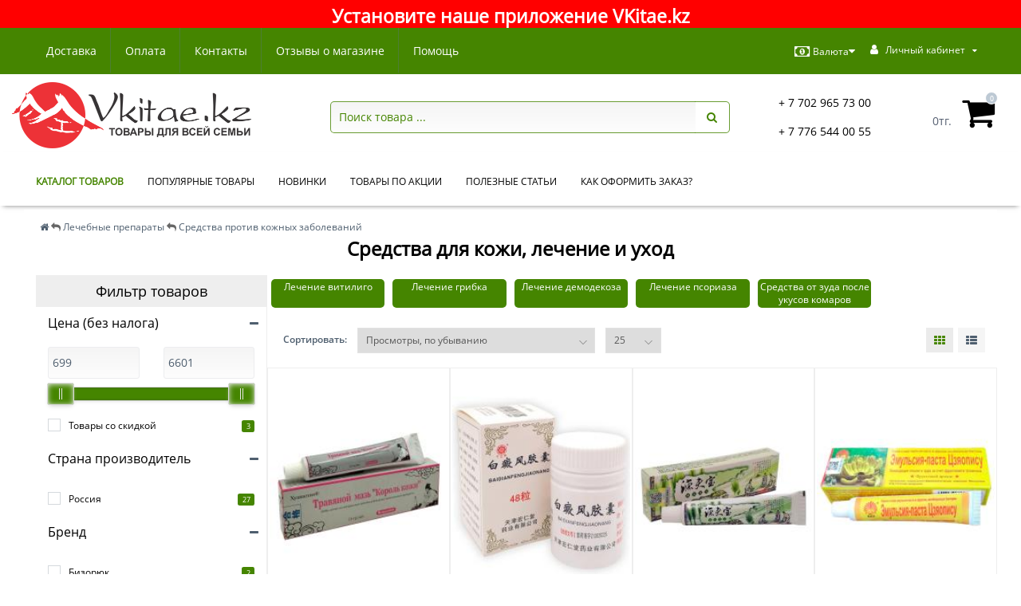

--- FILE ---
content_type: text/html; charset=utf-8
request_url: https://vkitae.kz/kitajskie-preparaty/sredstva-protiv-kozhnyh-zabolevanij/
body_size: 43874
content:
<!DOCTYPE html>
<!--[if IE]><![endif]-->
<!--[if IE 8 ]><html dir="ltr" lang="ru" class="ie8"><![endif]-->
<!--[if IE 9 ]><html dir="ltr" lang="ru" class="ie9"><![endif]-->
<!--[if (gt IE 9)|!(IE)]><!-->
<html dir="ltr" lang="ru">
<!--<![endif]-->
<head>
<meta http-equiv="Content-Type" content="text/html; charset=UTF-8"/>
<meta name="viewport" content="width=device-width, initial-scale=1.0, minimum-scale=1.0, user-scalable=0" />
<meta http-equiv="X-UA-Compatible" content="IE=edge">
<title>Препараты для кожи</title>
<meta name="google-site-verification" content="googlea95569fa0ecec217">
<meta name="yandex-verification" content="306933b0d66b2540">
<base href="https://vkitae.kz/" />

						
<meta name="description" content="Купи препараты для кожи на растительной основе. Лечение грибка ногтей, витилиго, псориаз, лишай, дерматит. Оригинал. Гарантия качества. Доставка по г. Караганда, в Нур-Султан (Астана), Алматы и по всему Казахстану.  " />
<meta name="keywords" content= "мази от кожаных заболеваний, экзема, псориаз, дерматит, демодекоз, избавиться от псориаза, мазь от псориаза, мазь от экземы, витилиго, средство для кожи, лечить псориаз, грибковые заболевания кожи" />
<meta property="og:title" content="Препараты для кожи" />
<meta property="og:type" content="website" />
<meta property="og:url" content="https://vkitae.kz/kitajskie-preparaty/sredstva-protiv-kozhnyh-zabolevanij/" /><meta property="og:image" content="https://vkitae.kz/image/cache/no_image-150x150.png" />
<meta property="og:site_name" content="Интернет магазин Vkitae.kz" />

<link href="https://vkitae.kz/catalog/view/theme/oct_techstore/stylesheet/critical_style.css" type="text/css" rel="stylesheet" media="screen" />
<link rel="preload" href="catalog/view/javascript/bootstrap/css/bootstrap.min.css" as="style" onload="this.onload=null;this.rel='stylesheet'">
<noscript><link rel="stylesheet" href="catalog/view/javascript/bootstrap/css/bootstrap.min.css"></noscript>
<link rel="preload" href="catalog/view/theme/oct_techstore/stylesheet/font-awesome/css/font-awesome.min.css" as="style" onload="this.onload=null;this.rel='stylesheet'">
<noscript><link rel="stylesheet" href="catalog/view/theme/oct_techstore/stylesheet/font-awesome/css/font-awesome.min.css"></noscript>
<link href="catalog/view/theme/oct_techstore/stylesheet/fonts.css" type="text/css" rel="stylesheet" media="screen" />
<link rel="preload" href="catalog/view/theme/oct_techstore/stylesheet/stylesheet.css" as="style" onload="this.onload=null;this.rel='stylesheet'">
<noscript><link rel="stylesheet" href="catalog/view/theme/oct_techstore/stylesheet/stylesheet.css"></noscript>
<link href="catalog/view/theme/oct_techstore/stylesheet/responsive.css" type="text/css" rel="stylesheet" media="screen" />
<link href="catalog/view/javascript/jquery/owl-carousel/owl.carousel.css" type="text/css" rel="stylesheet" media="screen" />
<link rel="preload" href="catalog/view/theme/oct_techstore/stylesheet/allstyles.css" as="style" onload="this.onload=null;this.rel='stylesheet'">
<noscript><link rel="stylesheet" href="catalog/view/theme/oct_techstore/stylesheet/allstyles.css"></noscript>
<link href="catalog/view/theme/oct_techstore/stylesheet/dynamic_stylesheet.css" type="text/css" rel="stylesheet" media="screen" />
<link href="catalog/view/javascript/octemplates/oct_product_filter/nouislider.css" type="text/css" rel="stylesheet" media="screen" />
<link href="catalog/view/theme/default/stylesheet/isearch.css" type="text/css" rel="stylesheet" media="screen" />

	<script src="catalog/view/javascript/jquery/jquery-2.1.1.min.js"></script>
	<script src="catalog/view/javascript/bootstrap/js/bootstrap.min.js"></script>
	<script src="catalog/view/javascript/jquery/owl-carousel/owl.carousel.min.js"></script>
	<script src="catalog/view/javascript/jquery/magnific/jquery.magnific-popup.min.js"></script>
	<script src="catalog/view/theme/oct_techstore/js/barrating.js"></script>
	<script src="catalog/view/javascript/octemplates/tippy/tippy.min.js"></script>
	<script src="catalog/view/javascript/octemplates/oct_product_filter/nouislider.js"></script>
	<script src="catalog/view/javascript/octemplates/oct_product_filter/wNumb.js"></script>
	<script src="catalog/view/javascript/isearch.js"></script>

<!-- Скрипты для работы PWA progressier -->
<link rel="manifest" href="https://progressier.com/client/progressier.json?id=NhsVp2O4inbUwyAAoPiK">
<script defer src="https://progressier.com/client/script.js?id=NhsVp2O4inbUwyAAoPiK"></script>

<!-- При запуске PWA приложения передает значание в столбец pwastart -->
<script type="text/javascript">
const isStandalone = window.matchMedia('(display-mode: standalone)').matches;
	if (navigator.standalone || isStandalone) {
		window.addEventListener("load", function(){
  			progressier.add({
    			pwastart: "yes"
  			});
		});
	};

window.addEventListener("appinstalled", function(){
  ym(44041494,'reachGoal','appinstalled')
});
</script>

<link rel="icon" href="https://vkitae.kz/favicon.svg" type="image/svg+xml">
<link rel="preload" href="catalog/view/theme/oct_techstore/stylesheet/font-awesome/fonts/fontawesome-webfont.woff2?v=4.7.0" as="font" type="font/woff2" crossorigin>
<link rel="preload" href="catalog/view/theme/oct_techstore/stylesheet/fonts/OpenSansBold.woff2" as="font" type="font/woff2" crossorigin>
<link rel="preload" href="catalog/view/theme/oct_techstore/stylesheet/fonts/OpenSansSemibold.woff2" as="font" type="font/woff2" crossorigin>
<link rel="preload" href="catalog/view/theme/oct_techstore/stylesheet/fonts/OpenSansRegular.woff2" as="font" type="font/woff2" crossorigin>
<link rel="preload" href="catalog/view/theme/oct_techstore/stylesheet/font-awesome/fonts/fontawesome-webfont.woff2?v=4.7.0" as="font" type="font/woff2" crossorigin>
<script src="catalog/view/javascript/lazysizes.min.js" async></script>  
<!-- Скрипт для Читать далее -->
  <script type="text/javascript">
    function displ(ddd) { if (document.getElementById('var').style.display == 'none') {document.getElementById('var').style.display = 'block'} else {document.getElementById('var').style.display = 'none'}
                        if
(document.getElementById('var1').style.display == 'none') {document.getElementById('var1').style.display = 'block'} else {document.getElementById('var1').style.display = 'none'}
                         if (document.getElementById('var2').style.display == 'none') {document.getElementById('var2').style.display = 'block'} else {document.getElementById('var2').style.display = 'none'}
                        if
(document.getElementById('var3').style.display == 'none') {document.getElementById('var3').style.display = 'block'} else {document.getElementById('var3').style.display = 'none'}}
</script>
 
<!-- Google Tag Manager -->
<script>(function(w,d,s,l,i){w[l]=w[l]||[];w[l].push({'gtm.start':
	new Date().getTime(),event:'gtm.js'});var f=d.getElementsByTagName(s)[0],
	j=d.createElement(s),dl=l!='dataLayer'?'&l='+l:'';j.async=true;j.src=
	'https://www.googletagmanager.com/gtm.js?id='+i+dl;f.parentNode.insertBefore(j,f);
	})(window,document,'script','dataLayer','GTM-5ZZF3ZQ');</script>
<!-- End Google Tag Manager -->
  
<script type="text/javascript">
    function displ1(ddd) {
  if (document.getElementById(ddd).style.display == 'none')
  {document.getElementById(ddd).style.display = 'block'}
  else
  {document.getElementById(ddd).style.display = 'none'};
  let bbb = ddd + 'p';
  let el = document.getElementById(bbb);
  if (el.getAttribute("aria-expanded") == 'false')
  {el.setAttribute("aria-expanded", "true")}
  else
  {el.setAttribute("aria-expanded", "false")}
     }
</script>

<link href="https://vkitae.kz/kitajskie-preparaty/sredstva-protiv-kozhnyh-zabolevanij/" rel="canonical" />
<link href="https://vkitae.kz/kitajskie-preparaty/sredstva-protiv-kozhnyh-zabolevanij/?page=2" rel="next" />
<link href="https://vkitae.kz/image/catalog/design/logo_title.png" rel="icon" />
<style>
#oct-information_bar {background: rgb(255, 0, 0);}
.oct-information_bar-text {color: rgb(255, 255, 255);}
.oct-information_bar-text a {color: rgb(255, 255, 255);}
#oct-information_bar-btn {background: rgb(255, 255, 255); color: rgb(0, 0, 0);}
#oct-information_bar-btn:hover {background: rgb(0, 0, 0); color: rgb(255, 255, 255);}
</style></head>
<body class="product-category-188_205">
	<div id="menu-mobile" class="m-panel-box">
	  <div class="menu-mobile-header">Меню</div>
	  <div id="menu-mobile-box"></div>
	  <div class="close-m-search">
	    <a class="oct-button closempanel">×</a>
	  </div>
	</div>
	<div id="info-mobile" class="m-panel-box">
	  <div class="menu-mobile-header">Информация</div>
	  <div class="close-m-search">
	    <a class="oct-button closempanel">×</a>
	  </div>
	  <div id="info-mobile-box"></div>
	</div>
	<div class="oct-m-search m-panel-box" id="msrch">
	  <div class="menu-mobile-header">Поиск товаров</div>
	  <div id="oct-mobile-search-box">
	    <div id="oct-mobile-search"></div>
	  </div>
	  <div class="close-m-search">
	    <a class="oct-button closempanel">×</a>
	  </div>
	</div>
	<div id="oct-bluring-box">
	<div id="oct-bluring-box-item"></div>
	<nav id="top">
	  <div class="top-container">
	    <div class="container mobile-container">
	      <div class="row">
	        <div class="col-xs-2 top-mobile-item">
	          <a class="new-menu-toggle" id="menu-mobile-toggle">
	          <i class="fa fa-reorder" aria-hidden="true"></i></br>КАТАЛОГ
	          </a>
	        </div>
	        <div class="col-xs-2 top-mobile-item">
	          <a class="new-menu-toggle" id="info-mobile-toggle">
	          <i class="fa fa-info" aria-hidden="true"></i></br>ИНФО
	          </a>
	        </div>
	        <div class="col-xs-2 top-mobile-item">
	          			  <a href="https://vkitae.kz/login/" class="new-menu-toggle" id="user-mobile-toggle">
	          <i class="fa fa-user" aria-hidden="true"></i></br>ВОЙТИ
	          </a>
	        </div>
	        <div class="col-xs-2 top-mobile-item">
	          <a onclick="javascript:get_oct_popup_cart(); return false;" href="#" id="m-cart">
	          <i class="fa fa-shopping-cart"></i></br>КОРЗИНА
	          </a>
	        </div>
<div class="col-xs-2 top-mobile-item">
	          <a href="tel:+77765440055" class="new-menu-toggle"><i class="fa fa-phone" aria-hidden="true"></i></br>ЗВОНОК</a>
	        </div>
			  <div class="col-xs-2 top-mobile-item wa-btn">
	          <a class="new-menu-toggle">
	          <i class="fa fa-whatsapp" aria-hidden="true"></i></br>ЧАТЫ
	          </a>
	        </div>
	      </div>
	    </div>
	    <div class="container not-mobile-container">
	      <div class="row">
	        <div class="col-sm-12">
	          <div id="top-left-links" class="pull-left">
	            <ul class="list-inline top-left-info-links">
	              		              		              	<li class="apppli"><a href="https://vkitae.kz/dostavka">Доставка</a></li>
		              		              	<li class="apppli"><a href="https://vkitae.kz/oplata">Оплата</a></li>
		              	              	              		              		              	<li class="apppli"><a href="https://vkitae.kz/contact-us/">Контакты</a></li>
		              		              	<li class="apppli"><a href="https://vkitae.kz/reviews/">Отзывы о магазине</a></li>
		              		              	<li class="apppli"><a href="https://vkitae.kz/chastye-voprosy/">Помощь</a></li>
		              	              	              	              	            </ul>
	          </div>
	          <div id="top-right-links" class="pull-right">
	            	            <div class="language-currency">
	              
	              <div id="currency" class="currency">
	<form action="https://vkitae.kz/index.php?route=common/currency/currency" method="post" enctype="multipart/form-data" id="form-currency">
	  <div class="btn-group">
	    <button class="btn btn-link dropdown-toggle  btn-currency" data-toggle="dropdown">
	    <i class="fa fa-money" aria-hidden="true"></i>Валюта<i class="fa fa-caret-down"></i></button>
	    <ul class="dropdown-menu">
	      	      	      <li><button class="currency-select btn btn-link btn-block" type="button" name="RUB">р. Рубль</button></li>
	      	      	      	      <li class="active-item"><button class="currency-select btn btn-link btn-block" type="button" name="KZT">тг. Тенге</button></li>
	      	      	    </ul>
	  </div>
	  <input type="hidden" name="code" value="" />
	  <input type="hidden" name="redirect" value="https://vkitae.kz/kitajskie-preparaty/sredstva-protiv-kozhnyh-zabolevanij/" />
	</form>
</div>
	            </div>
	            	            <ul class="list-inline">
<!--пункт "Время работы" в шапке сайта
	              	              <li class="dropdown">
	                <a href="#" class="dropdown-toggle" data-toggle="dropdown" aria-expanded="false" data-hover="dropdown"><i class="fa fa-clock-o" aria-hidden="true"></i> <span class="hidden-xs hidden-sm hidden-md">Время работы</span> <i class="fa fa-caret-down"></i></a>
	                <ul class="dropdown-menu">
	                  	                  	<li><span>ПН-ВС: 10:00 - 19:00</span></li>
	                  	                </ul>
	              </li>
	              -->
	              <li class="dropdown user-dropdown">
	                <a rel="nofollow" href="https://vkitae.kz/index.php?route=account/account" title="Личный кабинет" class="dropdown-toggle" data-toggle="dropdown" aria-expanded="false" data-hover="dropdown"><i class="fa fa-user" aria-hidden="true"></i> <span class="hidden-xs hidden-sm hidden-md">Личный кабинет</span> <i class="fa fa-caret-down"></i></a>
	                <ul class="dropdown-menu user-dropdown-menu">
	                  		                  <li><a rel="nofollow" href="https://vkitae.kz/simpleregister/">Регистрация</a></li>
		                  <li><a onclick="get_oct_popup_login();">Авторизация</a></li>
	                  	                </ul>
	              </li>
	            </ul>
	          </div>
	        </div>
	      </div>
	    </div>
	  </div>
	</nav>
	<header>
	  <div class="container">
<div class="row middle-header mobile">
	  <div class="col-md-2 col-sm-6 ts-logo-box">
	        <div id="logo">
	          		          		          	<a href="https://vkitae.kz/"><img width="300" height="77" src="https://vkitae.kz/image/catalog/design/logo-600.png" alt="Интернет магазин Vkitae.kz" class="img-responsive" /></a>
		          	          	        </div>
	      </div>
	      <div class="col-sm-6 mobile-icons-box">
	        <a href="https://vkitae.kz/wishlist/" id="m-wishlist"><i class="fa fa-heart" aria-hidden="true"></i></a>
	        <a href="https://vkitae.kz/compare-products/" id="m-compare"><i class="fa fa-sliders" aria-hidden="true"></i></a>
	      </div>  
	  </div>
	    <div class="row middle-header desktop">
	      <div class="col-md-2 col-sm-6 ts-logo-box">
	        <div id="logo">
	          		          		          	<a href="https://vkitae.kz/"><img width="300" height="77" src="https://vkitae.kz/image/catalog/design/logo-600.png" alt="Интернет магазин Vkitae.kz" class="img-responsive" /></a>
		          	          	        </div>
	      </div>
	      <div class="col-sm-6 col-xs-12 ts-search-box"><div id="search" class="input-group">
  <input type="text" name="search" value="" placeholder="Поиск товара ..." class="form-control input-lg" />
  <span class="input-group-btn">
    <button type="button" class="btn btn-default btn-lg"><i class="fa fa-search"></i></button>
  </span>
</div></div>
	      <div class="col-sm-2 phones-top-box">
	        		        <div class="dropdown phones-dropdown">
		          		          	<a href="#" class="dropdown-toggle" data-toggle="dropdown" aria-expanded="false" data-hover="dropdown"><i class="fa fa-phone"></i> <span>+ 7 702 965 73 00</span> <i class="fa fa-caret-down"></i></a>
			          			          <ul>
			            			              <li><i class="fa fa-volume-control-phone" aria-hidden="true"></i><a href="#" class="phoneclick" onclick="window.location.href='tel:+77029657300';return false;">+ 7 702 965 73 00</a></li>
			            			              <li><i class="fa fa-volume-control-phone" aria-hidden="true"></i><a href="#" class="phoneclick" onclick="window.location.href='tel:+77765440055';return false;">+ 7 776 544 00 55</a></li>
			            			            <li><hr></li>
			            					  	<li class="ts-socials">
					  							  								  				<span class="phones-dropdown-socials">
					  					<span class="phones-dropdown-socials-icon telegram"><i class="fa fa-telegram" aria-hidden="true"></i></span>
					  					<a target="_blank" href="http://t.me/vkitae_bot">vkitae_bot</a>
					  				</span>
					  								  							  								  				<span class="phones-dropdown-socials">
					  					<span class="phones-dropdown-socials-icon whatsapp"><i class="fa fa-whatsapp" aria-hidden="true"></i></span>
					  					<a target="_blank" href="https://api.whatsapp.com/send?phone=+77765440055">+77765440055</a>
					  				</span>
					  								  							  								  							  								  							  								  				<span class="phones-dropdown-socials">
					  					<span class="phones-dropdown-socials-icon email"><i class="fa fa-email" aria-hidden="true"></i></span>
					  					<a target="_blank" href="mailto:info@vkitae.kz">info@vkitae.kz</a>
					  				</span>
					  								  							  	</li>
					  				          </ul>
		          		        </div>
	        	      </div>
	      <div class="col-sm-3 buttons-top-box">
	        	<div id="cart">
	  <a onclick="get_oct_popup_cart();"><span id="cart-total"><span class="cart-total-price">0тг.</span> <i class="fa fa-shopping-cart"><span class="count-quantity">0</span></i></span></a>
	</div>
	      </div>
	      <div class="col-sm-6 mobile-icons-box">
	        <a href="https://vkitae.kz/wishlist/" id="m-wishlist"><i class="fa fa-heart" aria-hidden="true"></i></a>
	        <a href="https://vkitae.kz/compare-products/" id="m-compare"><i class="fa fa-sliders" aria-hidden="true"></i></a>
	        
	      </div>
	    </div>
	  </div>
	</header>
			<div class="menu-row">
  <div class="container">
    <div class="row">
      <div id="oct-menu-box" class="col-sm-12">
        <nav id="menu" class="navbar">
          <div class="navbar-header"><span id="category" class="visible-xs">Список категорий</span>
            <button type="button" class="btn btn-navbar navbar-toggle" data-toggle="collapse" data-target=".navbar-ex1-collapse"><i class="fa fa-bars"></i></button>
          </div>
          <div class="collapse navbar-collapse navbar-ex1-collapse">
            <ul class="nav navbar-nav flex menu">
                                                                                    <li class="dropdown oct-mm-simplecat">
                <a href="javascript:void(0);" class="dropdown-toggle" data-toggle="dropdown" >КАТАЛОГ ТОВАРОВ</a><a class="parent-title-toggle dropdown-toggle dropdown-img megamenu-toggle-a" data-toggle="dropdown"></a>                <div class="dropdown-menu">
                  <div class="dropdown-inner">
                    <ul class="list-unstyled">
                                                                  <li class="second-level-li has-child">
                        <a href="https://vkitae.kz/aktsiya/">Акция</a> <span class="angle-right"><i class="fa fa-angle-right" aria-hidden="true"></i></span><a class="parent-title-toggle"></a>                        <ul class="megamenu-ischild">
                                                    <li><a href="https://vkitae.kz/aktsiya/vygodnoye-predlozheniye/">Выгодное предложение</a></li>
                                                    </ul>
                      </li>
                                                                                        <li class="second-level-li has-child">
                        <a href="https://vkitae.kz/new_product/">Новинки</a> <span class="angle-right"><i class="fa fa-angle-right" aria-hidden="true"></i></span><a class="parent-title-toggle"></a>                        <ul class="megamenu-ischild">
                                                    <li><a href="https://vkitae.kz/new_product/novinki-gigiyeny-polosti-rta/">Гигиена полости рта</a></li>
                                                      <li><a href="https://vkitae.kz/new_product/new-parfum/">Парфюмерия</a></li>
                                                      <li><a href="https://vkitae.kz/new_product/noviki-podarochnykh-naborov/">Подарочные наборы</a></li>
                                                      <li><a href="https://vkitae.kz/new_product/novinki-chistyashchikh-sredstv/">Чистящие средства</a></li>
                                                      <li><a href="https://vkitae.kz/new_product/novinki-elektroniki/">Электроника</a></li>
                                                      <li><a href="https://vkitae.kz/new_product/novinki-muzhskogo-zdorovya/">Мужское здоровье</a></li>
                                                      <li><a href="https://vkitae.kz/new_product/novinki-lechebnyh-preparatov/">Лечебные препараты</a></li>
                                                      <li><a href="https://vkitae.kz/new_product/novinki-kosmetiki/">Косметика</a></li>
                                                      <li><a href="https://vkitae.kz/new_product/novinki-zhenskogo-zdorovya/">Женское здоровье</a></li>
                                                    </ul>
                      </li>
                                                                                        <li class="second-level-li"><a href="https://vkitae.kz/popular_products/">Популярные товары</a></li>
                                                                                        <li class="second-level-li"><a href="https://vkitae.kz/poleznyye-podarki/podarochnyye-nabory/">Подарочные наборы</a></li>
                                                                                        <li class="second-level-li has-child">
                        <a href="https://vkitae.kz/kitajskie-preparaty/">Лечебные препараты</a> <span class="angle-right"><i class="fa fa-angle-right" aria-hidden="true"></i></span><a class="parent-title-toggle"></a>                        <ul class="megamenu-ischild">
                                                    <li><a href="https://vkitae.kz/kitajskie-preparaty/zhenskoe-zdorove/">Женское здоровье</a></li>
                                                      <li><a href="https://vkitae.kz/kitajskie-preparaty/sredstva-ot-allergii/">Средства от аллергии</a></li>
                                                      <li><a href="https://vkitae.kz/kitajskie-preparaty/muzhskoe-zdorove/">Мужское здоровье</a></li>
                                                      <li><a href="https://vkitae.kz/kitajskie-preparaty/travyanyye-chai/">Травяные чаи</a></li>
                                                      <li><a href="https://vkitae.kz/kitajskie-preparaty/vitaminy/">Витамины</a></li>
                                                      <li><a href="https://vkitae.kz/kitajskie-preparaty/sredstva-protiv-kozhnyh-zabolevanij/">Средства против кожных заболеваний</a></li>
                                                      <li><a href="https://vkitae.kz/kitajskie-preparaty/serdechno-sosudistaya-sistema/">Сердечно-сосудистая система</a></li>
                                                      <li><a href="https://vkitae.kz/kitajskie-preparaty/pischevaritelnaya-sistema/">Пищеварительная система</a></li>
                                                      <li><a href="https://vkitae.kz/kitajskie-preparaty/immunnaya-sistema/">Иммунная система</a></li>
                                                      <li><a href="https://vkitae.kz/kitajskie-preparaty/saharnyiy-diabet/">Сахарный диабет</a></li>
                                                      <li><a href="https://vkitae.kz/kitajskie-preparaty/protivovirusnyye-preparaty/">Противовирусные препараты</a></li>
                                                      <li><a href="https://vkitae.kz/kitajskie-preparaty/dyihatelnaya-sistema/">Дыхательная система</a></li>
                                                      <li><a href="https://vkitae.kz/kitajskie-preparaty/kostno-myishechnaya-sistema/">Костно-мышечная система</a></li>
                                                      <li><a href="https://vkitae.kz/kitajskie-preparaty/uluchshenie-zreniya/">Улучшение зрения</a></li>
                                                      <li><a href="https://vkitae.kz/kitajskie-preparaty/mochevyidelitelnaya-sistema/">Мочевыделительная система</a></li>
                                                    </ul>
                      </li>
                                                                                        <li class="second-level-li has-child">
                        <a href="https://vkitae.kz/parfyumeriya/">Парфюмерия</a> <span class="angle-right"><i class="fa fa-angle-right" aria-hidden="true"></i></span><a class="parent-title-toggle"></a>                        <ul class="megamenu-ischild">
                                                    <li><a href="https://vkitae.kz/parfyumeriya/zhe-parfum/">Для женщин</a></li>
                                                      <li><a href="https://vkitae.kz/parfyumeriya/mzh-parfum/">Для мужчин</a></li>
                                                    </ul>
                      </li>
                                                                                        <li class="second-level-li has-child">
                        <a href="https://vkitae.kz/kosmetika/">Косметика</a> <span class="angle-right"><i class="fa fa-angle-right" aria-hidden="true"></i></span><a class="parent-title-toggle"></a>                        <ul class="megamenu-ischild">
                                                    <li><a href="https://vkitae.kz/kosmetika/sredstva-dlya-litsa/">Уход за лицом</a></li>
                                                      <li><a href="https://vkitae.kz/kosmetika/sredstva-dlya-tela/">Уход за телом</a></li>
                                                      <li><a href="https://vkitae.kz/kosmetika/sredstva-dlya-volos/">Уход за волосами</a></li>
                                                      <li><a href="https://vkitae.kz/kosmetika/rus-lichnaya-gigiyena/">Личная гигиена</a></li>
                                                      <li><a href="https://vkitae.kz/kosmetika/aksessuary/">Аксессуары</a></li>
                                                      <li><a href="https://vkitae.kz/kosmetika/bel-makiyazh/">Макияж</a></li>
                                                      <li><a href="https://vkitae.kz/kosmetika/nabory/">Наборы</a></li>
                                                    </ul>
                      </li>
                                                                                        <li class="second-level-li has-child">
                        <a href="https://vkitae.kz/tovary-dlya-zdorovya/">Товары для здоровья</a> <span class="angle-right"><i class="fa fa-angle-right" aria-hidden="true"></i></span><a class="parent-title-toggle"></a>                        <ul class="megamenu-ischild">
                                                    <li><a href="https://vkitae.kz/tovary-dlya-zdorovya/lechebnyie-banki/">Лечебные банки</a></li>
                                                      <li><a href="https://vkitae.kz/tovary-dlya-zdorovya/tsvetnyye-kontaktnyye-linzy/">Цветные контактные линзы</a></li>
                                                      <li><a href="https://vkitae.kz/tovary-dlya-zdorovya/turmalinovaya-produkciya/">Турмалиновая продукция</a></li>
                                                      <li><a href="https://vkitae.kz/tovary-dlya-zdorovya/gigiyena-polosti-rta/">Гигиена полости рта</a></li>
                                                      <li><a href="https://vkitae.kz/tovary-dlya-zdorovya/kitayskiye-massazhory/">Массажёры </a></li>
                                                    </ul>
                      </li>
                                                                                        <li class="second-level-li has-child">
                        <a href="https://vkitae.kz/tovary-dlya-vzroslykh/">Товары для взрослых (18+)</a> <span class="angle-right"><i class="fa fa-angle-right" aria-hidden="true"></i></span><a class="parent-title-toggle"></a>                        <ul class="megamenu-ischild">
                                                    <li><a href="https://vkitae.kz/tovary-dlya-vzroslykh/afrodiziaki/">Афродизиаки</a></li>
                                                      <li><a href="https://vkitae.kz/tovary-dlya-vzroslykh/jenskiy-vozbuditel/">Женский возбудитель</a></li>
                                                      <li><a href="https://vkitae.kz/tovary-dlya-vzroslykh/intimnyye-smazki/">Интимные смазки</a></li>
                                                      <li><a href="https://vkitae.kz/tovary-dlya-vzroslykh/prezervativy/">Презервативы</a></li>
                                                      <li><a href="https://vkitae.kz/tovary-dlya-vzroslykh/povyishenie-potentsii/">Препараты для потенции</a></li>
                                                      <li><a href="https://vkitae.kz/tovary-dlya-vzroslykh/seks-igrushki/">Секс игрушки</a></li>
                                                    </ul>
                      </li>
                                                                                        <li class="second-level-li has-child">
                        <a href="https://vkitae.kz/sad-ogorod/">Сад и огород</a> <span class="angle-right"><i class="fa fa-angle-right" aria-hidden="true"></i></span><a class="parent-title-toggle"></a>                        <ul class="megamenu-ischild">
                                                    <li><a href="https://vkitae.kz/sad-ogorod/semena-tsvetov/">Семена цветов</a></li>
                                                      <li><a href="https://vkitae.kz/sad-ogorod/semena-ovoshchey/">Семена овощей</a></li>
                                                      <li><a href="https://vkitae.kz/sad-ogorod/semena-zeleni/">Семена зелени</a></li>
                                                    </ul>
                      </li>
                                                                                        <li class="second-level-li has-child">
                        <a href="https://vkitae.kz/tovary-dlya-doma/">Товары для дома</a> <span class="angle-right"><i class="fa fa-angle-right" aria-hidden="true"></i></span><a class="parent-title-toggle"></a>                        <ul class="megamenu-ischild">
                                                    <li><a href="https://vkitae.kz/tovary-dlya-doma/blagovoniya/">Благовония</a></li>
                                                      <li><a href="https://vkitae.kz/tovary-dlya-doma/sredstva-dlya-stirki/">Средства для стирки</a></li>
                                                      <li><a href="https://vkitae.kz/tovary-dlya-doma/suveniry/">Сувениры</a></li>
                                                      <li><a href="https://vkitae.kz/tovary-dlya-doma/chistyashchiye-sredstva/">Чистящие средства</a></li>
                                                    </ul>
                      </li>
                                                                                        <li class="second-level-li has-child">
                        <a href="https://vkitae.kz/elektronika/">Электроника</a> <span class="angle-right"><i class="fa fa-angle-right" aria-hidden="true"></i></span><a class="parent-title-toggle"></a>                        <ul class="megamenu-ischild">
                                                    <li><a href="https://vkitae.kz/elektronika/irrigatory/">Ирригаторы</a></li>
                                                      <li><a href="https://vkitae.kz/elektronika/mashinki-dlya-udaleniya-katyshkov/">Машинки для удаления катышков</a></li>
                                                      <li><a href="https://vkitae.kz/elektronika/osveshcheniye/">Освещение</a></li>
                                                      <li><a href="https://vkitae.kz/elektronika/umnyy-dom/">Умный дом</a></li>
                                                      <li><a href="https://vkitae.kz/elektronika/elementy-pitaniya/">Элементы питания</a></li>
                                                    </ul>
                      </li>
                                                                                        <li class="second-level-li has-child">
                        <a href="https://vkitae.kz/upakovka/">Упаковка</a> <span class="angle-right"><i class="fa fa-angle-right" aria-hidden="true"></i></span><a class="parent-title-toggle"></a>                        <ul class="megamenu-ischild">
                                                    <li><a href="https://vkitae.kz/upakovka/kurier-paket/">Курьерские пакеты</a></li>
                                                      <li><a href="https://vkitae.kz/upakovka/podarochnaya-upakovka/">Подарочная упаковка</a></li>
                                                    </ul>
                      </li>
                                                                </ul>
                  </div>
                </div>
              </li>
                                                                                    	
                                                                      <li><a href="https://vkitae.kz/popular_products/" >Популярные товары</a></li>
                                          	
                                                                      <li><a href="https://vkitae.kz/new_product/" >Новинки</a></li>
                                          	
                                                                      <li><a href="https://vkitae.kz/specials/" >Товары по акции</a></li>
                                          	
                                                                      <li><a href="https://vkitae.kz/sekrety-kitayskogo-dolgoletiya/" >Полезные статьи</a></li>
                                          	
                                                                      <li><a href="https://vkitae.kz/chastye-voprosy/kak-oformit-zakaz-na-sajte-vkitae-kz" >Как оформить заказ?</a></li>
                                          	
                          </ul>
          </div>
        </nav>
      </div>
    </div>
  </div>
</div>
	<div class="container">
  <style type="text/css">
.iSearchBox li .iMarq {
	background-color:#68b96f9e;	
}
.iSearchBoxWrapper .iSearchBox {
	width: 100%!important;	
}

							.iSearchBox li h3 {
			width:44%;	
		}
		.iSearchBox li h3 {
		font-weight:normal;	
	}
	</style>

<style type="text/css">
</style>

<script type="text/javascript">
	var ocVersion = "2.3.0.2.3";
	var moreResultsText = 'Смотреть все результаты';
	var noResultsText = 'Нет результатов';
	//var SCWords = $.parseJSON('[{"incorrect":"\u0431\u0440\u0430\u043d\u0445\u0438\u0442","correct":"\u0431\u0440\u043e\u043d\u0445\u0438\u0442"},{"incorrect":"\/(\u0433\u043e\u0439\u043c\u0430\u0440\u0438\u0442)|(\u0433\u043e\u0439\u043c\u043e\u0440\u0438\u0442)|(\u0433\u0430\u0439\u043c\u0430\u0440\u0438\u0442)\/i","correct":"\u0433\u0430\u0439\u043c\u043e\u0440\u0438\u0442"},{"incorrect":"\u0441\u0435\u0440\u043e\u043f","correct":"\u0441\u0438\u0440\u043e\u043f"},{"incorrect":"\/(\u0442\u0430\u043d\u0437\u0435\u043b\u0438\u0442)|(\u0442\u043e\u043d\u0437\u0438\u043b\u0438\u0442)|(\u0442\u043e\u043d\u0437\u0435\u043b\u0438\u0442)\/i","correct":"\u0442\u043e\u043d\u0437\u0438\u043b\u043b\u0438\u0442"},{"incorrect":"\/(\u0430\u043d\u0442\u0438\u043d\u0435\u043a\u043e\u0442\u0438\u043d\u043e\u0432\u044b\u0435)|(\u0430\u043d\u0442\u0435\u043d\u0435\u043a\u0430\u0442\u0438\u043d\u043e\u0432\u044b\u0435)|(\u0430\u043d\u0442\u0438\u043d\u0438\u043a\u0430\u0442\u0438\u043d\u043e\u0432\u044b\u0435)|(\u0430\u043d\u0442\u0438\u043d\u0435\u043a\u043e\u0442\u0438\u043d\u0430\u0432\u044b\u0435)|(\u0430\u043d\u0442\u0435\u043d\u0435\u043a\u0430\u0442\u0438\u043d\u0430\u0432\u044b\u0435)|(\u0430\u043d\u0442\u0438\u043d\u0438\u043a\u0430\u0442\u0438\u043d\u0430\u0432\u044b\u0435)\/i","correct":"\u0430\u043d\u0442\u0438\u043d\u0438\u043a\u043e\u0442\u0438\u043d\u043e\u0432\u044b\u0435"},{"incorrect":"\/(\u043b\u0435\u0434\u0438\u043d\u0446\u044b)|(\u043b\u0438\u0434\u0435\u043d\u0446\u044b)\/i","correct":"\u043b\u0435\u0434\u0435\u043d\u0446\u044b"},{"incorrect":"\/(\u0440\u0438\u0439\u0448\u0438)|(\u0440\u0435\u0439\u0448\u0435)|(\u0440\u0438\u0439\u0448\u0435)\/i","correct":"\u0440\u0435\u0439\u0448\u0438"},{"incorrect":"\/(\u043b\u0435\u0434\u0438\u043d\u0446\u044b)|(\u043b\u0438\u0434\u0435\u043d\u0446\u044b)\/i","correct":"\u043b\u0435\u0434\u0435\u043d\u0446\u044b"},{"incorrect":"\/(\u0433\u0435\u043c\u043c\u043e\u0440\u043e)|(\u0433\u0435\u043c\u0430\u0440\u043e)|(\u0433\u0438\u043c\u0430\u0440\u043e)|(\u0433\u0435\u043c\u0430\u0440\u043e)|(\u0433\u0438\u043c\u0430\u0440\u043e)|(\u0433\u0435\u043c\u043e\u0440\u043e)|(\u0433\u0438\u043c\u043e\u0440\u043e)|(\u0433\u0438\u043c\u043e\u0440\u043e)\/i","correct":"\u0433\u0435\u043c\u043e\u0440\u0440\u043e"},{"incorrect":"\/(\u043b\u0438\u0446\u0435\u0442\u0438\u043d)|(\u043b\u0438\u0446\u0438\u0442\u0438\u043d)|(\u043b\u0435\u0446\u0435\u0442\u0438\u043d)\/i","correct":"\u043b\u0435\u0446\u0438\u0442\u0438\u043d"},{"incorrect":"\/(\u043b\u0435\u043d\u0447\u0436\u0438)|(\u043b\u0438\u043d\u0447\u0436\u0435)|(\u043b\u0435\u043d\u0436\u0438)|(\u043b\u0438\u043d\u0436\u0438)\/i","correct":"\u043b\u0438\u043d\u0447\u0436\u0438"},{"incorrect":"\/(\u043f\u0440\u0430\u043f\u043e\u043b\u0438\u0441)|(\u043f\u0440\u043e\u043f\u043e\u043b\u0435\u0441)|(\u043f\u0440\u0430\u043f\u043e\u043b\u0435\u0441)|(\u043f\u0440\u043e\u043f\u043e\u043b\u044e\u0441)|(\u043f\u0440\u0430\u043f\u043e\u043b\u044e\u0441)\/i","correct":"\u043f\u0440\u043e\u043f\u043e\u043b\u0438\u0441"},{"incorrect":"\/(\u043c\u0438\u043b\u0430\u0442\u0430\u043d\u0438\u043d)|(\u043c\u0435\u043b\u0430\u0442\u0430\u043d\u0438\u043d)|(\u043c\u0438\u043b\u0430\u0442\u043e\u043d\u0438\u043d)|(\u043c\u0435\u043b\u043e\u0442\u043e\u043d\u0438\u043d)|(\u043c\u0438\u043b\u043e\u0442\u043e\u043d\u0438\u043d)|(\u043c\u0435\u043b\u043e\u0442\u0430\u043d\u0438\u043d)|(\u043c\u0438\u043b\u043e\u0442\u0430\u043d\u0438\u043d)\/i","correct":"\u043c\u0435\u043b\u0430\u0442\u043e\u043d\u0438\u043d"},{"incorrect":"\u0430\u043b\u043e\u0435","correct":"\u0430\u043b\u043e\u044d"},{"incorrect":"\/(\u0441\u043f\u0435\u0440\u0443\u043b\u0438\u043d\u0430)|(\u0441\u043f\u0438\u0440\u0443\u043b\u043b\u0438\u043d\u0430)|(\u0441\u043f\u0435\u0440\u0443\u043b\u043b\u0438\u043d\u0430)\/i","correct":"\u0441\u043f\u0438\u0440\u0443\u043b\u0438\u043d\u0430"},{"incorrect":"\u043f\u0430\u0445\u043c\u0435\u043b\u044c\u0435","correct":"\u043f\u043e\u0445\u043c\u0435\u043b\u044c\u0435"},{"incorrect":"\/(\u0445\u0430\u043d\u0434\u0440\u043e\u0438\u0442\u0438\u043d)|(\u0445\u0430\u043d\u0434\u0440\u0430\u0438\u0442\u0438\u043d)|(\u0445\u043e\u043d\u0434\u0440\u0430\u0438\u0442\u0438\u043d)\/i","correct":"\u0445\u043e\u043d\u0434\u0440\u043e\u0438\u0442\u0438\u043d"},{"incorrect":"\/(\u044f\u0443\u0442\u043e\u043d\u0438\u043d)|(\u044f\u0443\u0442\u0430\u043d\u0438\u043d)|(\u044f\u0443\u0442\u0430\u043d\u043d\u0438\u043d)\/i","correct":"\u044f\u0443\u0442\u043e\u043d\u043d\u0438\u043d"},{"incorrect":"\/(\u043e\u0431\u0438\u0437\u0431\u043e\u043b\u0438\u0432\u0430\u044e\u0449\u0438\u0439)|(\u043e\u0431\u0435\u0437\u0431\u0430\u043b\u0438\u0432\u0430\u044e\u0449\u0438\u0439)|(\u043e\u0431\u0438\u0437\u0431\u0430\u043b\u0438\u0432\u0430\u044e\u0449\u0438\u0439)\/i","correct":"\u043e\u0431\u0435\u0437\u0431\u043e\u043b\u0438\u0432\u0430\u044e\u0449\u0438\u0439"},{"incorrect":"\/(\u043a\u0430\u043b\u043e\u0433\u0435\u043d)|(\u043a\u043e\u043b\u0430\u0433\u0435\u043d)|(\u043a\u0430\u043b\u043b\u043e\u0433\u0435\u043d)|(\u043a\u0430\u043b\u0430\u0433\u0435\u043d)|(\u043a\u0430\u043b\u043b\u0430\u0433\u0435\u043d)\/i","correct":"\u043a\u043e\u043b\u043b\u0430\u0433\u0435\u043d"},{"incorrect":"\/(\u0442\u0430\u043d\u043f\u0438\u043b\u0438\u043d)|(\u0442\u043e\u043d\u043f\u0435\u043b\u0438\u043d)|(\u0442\u0430\u043d\u043f\u0435\u043b\u0438\u043d)\/i","correct":"\u0442\u043e\u043d\u043f\u0438\u043b\u0438\u043d"},{"incorrect":"\/(\u043c\u0430\u043d\u0442\u0430\u043b\u0438\u043d)|(\u043c\u0430\u043d\u0442\u043e\u043b\u0438\u043d)|(\u043c\u043e\u043d\u0442\u043e\u043b\u0438\u043d)\/i","correct":"\u043c\u043e\u043d\u0442\u0430\u043b\u0438\u043d"},{"incorrect":"\/(\u0444\u0435\u043a\u0441\u0430\u0442\u043e\u0440)|(\u0444\u0438\u043a\u0441\u0430\u0442\u0430\u0440)|(\u0444\u0435\u043a\u0441\u0430\u0442\u0430\u0440)\/i","correct":"\u0444\u0438\u043a\u0441\u0430\u0442\u043e\u0440"},{"incorrect":"\u043f\u043e\u0447\u0438\u0447\u043d\u044b\u0439","correct":"\u043f\u043e\u0447\u0435\u0447\u043d\u044b\u0439"},{"incorrect":"\/(\u0448\u0438\u043d\u0448\u0438\u0442\u043e\u043d\u0433)|(\u0448\u0438\u043d\u0448\u0435\u0442\u043e\u043d\u0433)|(\u0448\u0435\u043d\u0448\u0435\u0442\u043e\u043d\u0433)\/i","correct":"\u0448\u0435\u043d\u0448\u0438\u0442\u043e\u043d\u0433"},{"incorrect":"\/(\u043f\u0440\u0438\u043f\u0430\u0440\u0430\u0442)|(\u043f\u0440\u0435\u043f\u043e\u0440\u0430\u0442)|(\u043f\u0440\u0438\u043f\u043e\u0440\u0430\u0442)\/i","correct":"\u043f\u0440\u0435\u043f\u0430\u0440\u0430\u0442"},{"incorrect":"\u0437\u043e\u043f\u043e\u0440","correct":"\u0437\u0430\u043f\u043e\u0440"},{"incorrect":"\u043a\u0435\u0448\u0435\u0447\u043d\u0438\u043a","correct":"\u043a\u0438\u0448\u0435\u0447\u043d\u0438\u043a"},{"incorrect":"\/(\u0436\u0435\u043b\u0447\u0438\u0433\u043e\u043d\u043d\u044b\u0435)|(\u0436\u0435\u043b\u0447\u0435\u0433\u043e\u043d\u044b\u0435)|(\u0436\u0435\u043b\u0447\u0438\u0433\u043e\u043d\u044b\u0435)\/i","correct":"\u0436\u0435\u043b\u0447\u0435\u0433\u043e\u043d\u043d\u044b\u0435"},{"incorrect":"\u043b\u0438\u0447\u0435\u043d\u0438\u0435","correct":"\u043b\u0435\u0447\u0435\u043d\u0438\u0435"},{"incorrect":"\/(\u0437\u043e\u0431\u0430\u043b\u0435\u0432\u0430\u043d\u0438\u0435)|(\u0437\u043e\u0431\u0430\u043b\u0438\u0432\u0430\u043d\u0438\u0435)|(\u0437\u0430\u0431\u043e\u043b\u0438\u0432\u0430\u043d\u0438\u0435)\/i","correct":"\u0437\u0430\u0431\u043e\u043b\u0435\u0432\u0430\u043d\u0438\u0435"},{"incorrect":"\/(\u0445\u043e\u0433\u0430\u043d)|(\u0445\u0443\u0433\u0430\u043d\u044c)|(\u0445\u043e\u0433\u0430\u043d\u044c)\/i","correct":"\u0445\u0443\u0433\u0430\u043d"},{"incorrect":"\/(\u0445\u0443\u0433\u0430\u043d\u043b\u0438\u043d)|(\u0445\u043e\u0433\u0430\u043d\u044c\u043b\u0438\u043d)|(\u0445\u043e\u0433\u0430\u043d\u043b\u0438\u043d)|(\u0445\u0443\u0433\u0430\u043d\u044c\u043b\u0438\u043d\u044c)|(\u0445\u043e\u0433\u0430\u043d\u044c\u0433\u0438\u043d\u044c)|(\u0445\u043e\u0433\u0430\u043d\u043b\u0438\u043d\u044c)|(\u0445\u0443\u0433\u0430\u043d\u043b\u0438\u043d\u044c)\/i","correct":"\u0445\u0443\u0433\u0430\u043d\u044c\u043b\u0438\u043d"},{"incorrect":"\/(\u043c\u043e\u043c\u0430\u0440\u0434\u0438\u043a\u0430)|(\u043c\u0430\u043c\u043e\u0440\u0434\u0438\u043a\u0430)\/i","correct":"\u043c\u043e\u043c\u043e\u0440\u0434\u0438\u043a\u0430"},{"incorrect":"\/(\u043a\u0430\u0442\u043e\u0440\u0430\u043a\u0442\u0430)|(\u043a\u043e\u0442\u0430\u0440\u0430\u043a\u0442\u0430)\/i","correct":"\u043a\u0430\u0442\u0430\u0440\u0430\u043a\u0442\u0430"},{"incorrect":"\u0447\u0438\u0440\u043d\u0438\u043a\u0430","correct":"\u0447\u0435\u0440\u043d\u0438\u043a\u0430"},{"incorrect":"\/(\u0444\u0430\u0442\u043b\u043e\u0441\u0441)|(\u0444\u0430\u0442\u043b\u043e\u0441\u0441)|(\u0444\u043e\u0442\u043b\u043e\u0441)|(\u0444\u043e\u0442\u043b\u043e\u0441\u0441)\/i","correct":"\u0444\u0430\u0442\u043b\u043e\u0441\u0441"},{"incorrect":"\/(\u043b\u0438\u043f\u0430\u0442\u0440\u0438\u043c)|(\u043b\u0435\u043f\u043e\u0442\u0440\u0438\u043c)|(\u043b\u0435\u043f\u0430\u0442\u0440\u0438\u043c)\/i","correct":"\u043b\u0438\u043f\u043e\u0442\u0440\u0438\u043c"},{"incorrect":"\/(\u0436\u0443\u0434\u0435\u043c\u0435\u043d)|(\u0436\u0443\u0439\u0434\u0435\u043c\u0435\u043d)|(\u0436\u0443\u0434\u0438\u043c\u0435\u043d)\/i","correct":"\u0436\u0443\u0439\u0434\u044d\u043c\u044d\u043d"},{"incorrect":"\u0442\u0440\u0435\u043c\u0444\u0430\u0441\u0442","correct":"\u0442\u0440\u0438\u043c\u0444\u0430\u0441\u0442"},{"incorrect":"\/(\u043a\u0430\u043c\u044b\u0439)|(\u043a\u0443\u043c\u044b\u0439)|(\u043a\u0430\u0439\u043c\u044b\u0439)|(\u043a\u0430\u0443\u0439\u043c\u044b\u0439)|(\u043a\u0430\u0443\u043c\u044b\u0439)\/i","correct":"\u043a\u0443\u0430\u0439\u043c\u044b\u0439"},{"incorrect":"\/(\u0431\u0438\u043b\u0430\u0439\u0442)|(\u0431\u0435\u043b\u0430\u0439\u0442)|(\u0431\u0438 \u043b\u0430\u0439\u0442)|(\u0431\u0435 \u043b\u0430\u0439\u0442)|(\u0431\u0435\u043e\u043b\u0430\u0439\u0442)|(\u0431\u0438\u043e\u043b\u0430\u0439\u0442)\/i","correct":"\u0431\u0438\u043b\u0430\u0439\u0442"},{"incorrect":"\/(\u0444\u043e\u0442\u0437\u043e\u0440\u0431)|(\u0444\u0430\u0437\u043e\u0440\u0431)|(\u0444\u0430\u0442\u0437\u043e\u0440\u0431)\/i","correct":"fatzorb"},{"incorrect":"\/(\u0433\u0440\u0430\u0446\u0435\u044f)|(\u0433\u0440\u0430\u0446\u044b\u044f)|(\u0433\u043e\u0440\u0430\u0446\u0438\u044f)|(\u0433\u043e\u0440\u0430\u0446\u0435\u044f)|(\u0433\u043e\u0440\u0430\u0446\u044b\u044f)\/i","correct":"\u0433\u0440\u0430\u0446\u0438\u044f"},{"incorrect":"\/(\u0432\u0435\u0442\u0438\u043b\u0438\u0433\u043e)|(\u0432\u0435\u0442\u0435\u043b\u0438\u0433\u043e)|(\u0432\u0438\u0442\u0435\u043b\u0438\u0433\u043e)\/i","correct":"\u0432\u0438\u0442\u0438\u043b\u0438\u0433\u043e"},{"incorrect":"\/(\u043c\u0435\u043a\u043e\u0437)|(\u043c\u0438\u043a\u043e\u0441)|(\u043c\u0435\u043a\u043e\u0441)\/i","correct":"\u043c\u0438\u043a\u043e\u0437"},{"incorrect":"\/(\u0431\u043e\u043b\u0438\u0441\u044b)|(\u0431\u043e\u043b\u0435\u0441\u044b)|(\u0431\u043e\u043b\u044f\u0441\u044b)\/i","correct":"\u0431\u043e\u043b\u044e\u0441\u044b"},{"incorrect":"\/(\u043b\u043e\u0441\u044c\u0435\u043d)|(\u043b\u0430\u0441\u044c\u043e\u043d)|(\u043b\u043e\u0441\u044c\u0451\u043d)|(\u043b\u0430\u0441\u044c\u0451\u043d)\/i","correct":"\u043b\u043e\u0441\u044c\u043e\u043d"},{"incorrect":"\/(\u043f\u0441\u0430\u0440\u0438\u0430\u0437)|(\u043f\u0441\u0430\u0440\u0438\u0430\u0441)|(\u043f\u0441\u043e\u0440\u0438\u0430\u0441)\/i","correct":"\u043f\u0441\u043e\u0440\u0438\u0430\u0437"},{"incorrect":"\/(\u0434\u0435\u043c\u043e\u0434\u0435\u043a\u0441)|(\u0434\u044d\u043c\u043e\u0434\u0435\u043a\u043e\u0437)|(\u0434\u0435\u043c\u043e\u0434\u0435\u043a\u043e\u0441)|(\u0434\u044d\u043c\u043e\u0434\u044d\u043a\u043e\u0437)|(\u0434\u044b\u043c\u043e\u0434\u044b\u043a\u043e\u0437)|(\u0434\u044b\u043c\u043e\u0434\u044b\u043a\u043e\u0441)\/i","correct":"\u0434\u0435\u043c\u043e\u0434\u0435\u043a\u043e\u0437"},{"incorrect":"\/(\u0432\u0430\u043a\u043a\u0443\u043c\u043d\u044b\u0435)|(\u0432\u0430\u043a\u0443\u043c\u043d\u044b\u0435)\/i","correct":"\u0432\u0430\u043a\u0443\u0443\u043c\u043d\u044b\u0435"},{"incorrect":"\u044d\u0444\u0435\u043a\u0442","correct":"\u044d\u0444\u0444\u0435\u043a\u0442"},{"incorrect":"\/(\u043b\u0438\u0433\u0443\u0448\u043a\u0430)|(\u043b\u0435\u0433\u0443\u0448\u043a\u0430)\/i","correct":"\u043b\u044f\u0433\u0443\u0448\u043a\u0430"},{"incorrect":"\/(\u0436\u0438\u043b\u0443\u0434\u043e\u043a)|(\u0436\u0438\u043b\u0443\u0434\u0430\u043a)|(\u0436\u0435\u043b\u0443\u0434\u0430\u043a)\/i","correct":"\u0436\u0435\u043b\u0443\u0434\u043e\u043a"},{"incorrect":"\/(\u0436\u0438\u043b\u0443\u0434\u043e\u0447\u043d\u044b\u0439)|(\u0436\u0435\u043b\u0443\u0434\u0430\u0447\u043d\u044b\u0439)|(\u0436\u0438\u043b\u0443\u0434\u0430\u0447\u043d\u044b\u0439)\/i","correct":"\u0436\u0435\u043b\u0443\u0434\u043e\u0447\u043d\u044b\u0439"},{"incorrect":"\u043b\u0435\u0448\u0430\u0439","correct":"\u043b\u0438\u0448\u0430\u0439"},{"incorrect":"\/(\u0446\u0438\u0446\u0443\u043d\u0431\u0430\u0441\u044e\u0430\u043d)|(\u0446\u0438\u0446\u0443\u043d\u044c\u0431\u0430\u0441\u044e\u0430\u043d)|(\u0446\u0435\u0446\u0443\u043d\u044c\u0431\u0430\u0441\u044e\u0430\u043d\u044c)|(\u0446\u0435\u0446\u0443\u043d\u0431\u0430\u0441\u044e\u0430\u043d)|(\u0446\u0435\u0446\u0443\u043d\u0431\u0430\u0441\u044e\u0430\u043d\u044c)|(\u0446\u0438\u0446\u0443\u043d\u0431\u0430\u0441\u044e\u0430\u043d\u044c)\/i","correct":"\u0446\u0438\u0446\u0443\u043d\u044c\u0431\u0430\u0441\u044e\u0430\u043d\u044c"},{"incorrect":"\u0433\u0440\u0435\u0431\u043e\u043a","correct":"\u0433\u0440\u0438\u0431\u043e\u043a"},{"incorrect":"\/(\u0444\u0443\u043d\u0437\u044f\u043e)|(\u0444\u0443\u0446\u0437\u044f\u043e)\/i","correct":"\u0444\u0443\u043d\u0446\u0437\u044f\u043e"},{"incorrect":"\/(\u0444\u0443\u043d\u0437\u044f\u043e\u0431\u0438\u0448\u0443)|(\u0444\u0443\u0446\u0437\u044f\u043e\u0431\u0438\u0448\u0443)|(\u0444\u0443\u043d\u0446\u0437\u044f\u043e\u0431\u0435\u0448\u0443)|(\u0444\u0443\u043d\u0437\u044f\u043e\u0431\u0435\u0448\u0443)|(\u0444\u0443\u0446\u0437\u044f\u043e\u0431\u0435\u0448\u0443)\/i","correct":"\u0444\u0443\u043d\u0446\u0437\u044f\u043e\u0431\u0438\u0448\u0443"},{"incorrect":"\/(\u0430\u0447\u0438\u0449\u0435\u043d\u0438\u0435)|(\u043e\u0447\u0438\u0448\u0435\u043d\u0438\u0435)|(\u0430\u0447\u0438\u0448\u0435\u043d\u0438\u0435)|(\u043e\u0447\u0435\u0449\u0435\u043d\u0438\u0435)|(\u043e\u0447\u0435\u0448\u0435\u043d\u0438\u0435)\/i","correct":"\u043e\u0447\u0438\u0449\u0435\u043d\u0438\u0435"},{"incorrect":"\/(\u0438\u0436\u043e\u0433\u0430)|(\u0438\u0441\u0436\u043e\u0433\u0430)\/i","correct":"\u0438\u0437\u0436\u043e\u0433\u0430"},{"incorrect":"\/(\u0434\u0438\u0440\u043c\u0430\u0442\u0438\u0442)|(\u0434\u0435\u0440\u043c\u043e\u0438\u0442)|(\u0434\u0438\u0440\u043c\u043e\u0442\u0438\u0442)\/i","correct":"\u0434\u0435\u0440\u043c\u0430\u0442\u0438\u0442"},{"incorrect":"\/(\u043f\u0435\u0430\u043d\u043f\u0438\u043d)|(\u043f\u0438\u043e\u043d\u043f\u0438\u043d)|(\u043f\u0435\u043e\u043d\u043f\u0438\u043d)\/i","correct":"\u043f\u0438\u0430\u043d\u043f\u0438\u043d"},{"incorrect":"\u0441\u0443\u0441\u0442\u043e\u0432\u0438\u0442","correct":"\u0441\u0443\u0441\u0442\u0430\u0432\u0438\u0442"},{"incorrect":"\/(\u0441\u043a\u0430\u0440\u043f\u0438\u043e\u043d)|(\u0441\u043a\u043e\u0440\u043f\u0435\u043e\u043d)|(\u0441\u043a\u0430\u0440\u043f\u0435\u043e\u043d)\/i","correct":"\u0441\u043a\u043e\u0440\u043f\u0438\u043e\u043d"},{"incorrect":"\/(\u0441\u0430\u0441\u0443\u0434\u044b)|(\u0441\u0430\u0441\u0443\u0434\u0438)|(\u0441\u043e\u0441\u0443\u0434\u0438)\/i","correct":"\u0441\u043e\u0441\u0443\u0434\u044b"},{"incorrect":"\u0434\u043e\u0432\u043b\u0435\u043d\u0438\u0435","correct":"\u0434\u0430\u0432\u043b\u0435\u043d\u0438\u0435"},{"incorrect":"\u0440\u0438\u0432\u043c\u0430\u0442\u0438\u0437\u043c","correct":"\u0440\u0435\u0432\u043c\u0430\u0442\u0438\u0437\u043c"},{"incorrect":"\/(\u0440\u0438\u0432\u043c\u0430\u0442\u043e\u0439\u0434\u043d\u044b\u0439)|(\u0440\u0435\u0432\u043c\u043e\u0442\u043e\u0439\u0434\u043d\u044b\u0439)|(\u0440\u0438\u0432\u043c\u043e\u0442\u043e\u0439\u0434\u043d\u044b\u0439)\/i","correct":"\u0440\u0435\u0432\u043c\u0430\u0442\u043e\u0439\u0434\u043d\u044b\u0439"},{"incorrect":"\/(\u0437\u044f\u043e\u043f\u0438\u0441\u0443)|(\u0446\u044f\u043e\u043f\u0438\u0441\u0443)|(\u0437\u044f\u043e\u043f\u0435\u0441\u0443)|(\u0446\u044f\u043e\u043f\u0435\u0441\u0443)\/i","correct":"\u0446\u0437\u044f\u043e\u043f\u0438\u0441\u0443"},{"incorrect":"\/(\u0435\u043c\u0443\u043b\u044c\u0441\u0438\u044f)|(\u044d\u043c\u0443\u043b\u0441\u0438\u044f)|(\u0435\u043c\u0443\u043b\u0441\u0438\u044f)\/i","correct":"\u044d\u043c\u0443\u043b\u044c\u0441\u0438\u044f"},{"incorrect":"\/(\u0430\u0442\u0431\u0435\u043b\u0438\u0432\u0430\u044e\u0449\u0438\u0439)|(\u043e\u0442\u0431\u0435\u043b\u0435\u0432\u0430\u044e\u0449\u0438\u0439)|(\u0430\u0442\u0431\u0435\u043b\u0435\u0432\u0430\u044e\u0449\u0438\u0439)\/i","correct":"\u043e\u0442\u0431\u0435\u043b\u0438\u0432\u0430\u044e\u0449\u0438\u0439"},{"incorrect":"\/(\u0431\u0430\u0440\u0430\u0434\u0430\u0432\u043a\u0430)|(\u0431\u043e\u0440\u0430\u0434\u0430\u0432\u043a\u0430)|(\u0431\u0430\u0440\u043e\u0434\u0430\u0432\u043a\u0430)\/i","correct":"\u0431\u043e\u0440\u043e\u0434\u0430\u0432\u043a\u0430"},{"incorrect":"\/(\u043f\u0430\u043f\u0438\u043b\u043e\u043c\u0430)|(\u043f\u0430\u043f\u0435\u043b\u043b\u043e\u043c\u0430)|(\u043f\u0430\u043f\u0435\u043b\u043e\u043c\u0430)|(\u043f\u043e\u043f\u0438\u043b\u043b\u043e\u043c\u0430)|(\u043f\u043e\u043f\u0438\u043b\u043e\u043c\u0430)|(\u043f\u043e\u043f\u0435\u043b\u043b\u043e\u043c\u0430)|(\u043f\u043e\u043f\u0435\u043b\u043e\u043c\u0430)\/i","correct":"\u043f\u0430\u043f\u0438\u043b\u043b\u043e\u043c\u0430"},{"incorrect":"\u0441\u0438\u043b\u0435\u043d","correct":"\u0441\u0435\u043b\u0435\u043d"},{"incorrect":"\u0442\u0440\u0438\u043f\u0430\u043d\u0433","correct":"\u0442\u0440\u0435\u043f\u0430\u043d\u0433"},{"incorrect":"\u043a\u043e\u043c\u043f\u043b\u0438\u043a\u0441","correct":"\u043a\u043e\u043c\u043f\u043b\u0435\u043a\u0441"},{"incorrect":"\/(\u0445\u0435\u0442\u043e\u0437\u0430\u043d)|(\u0445\u0435\u0442\u0430\u0437\u0430\u043d)|(\u0445\u0438\u0442\u0430\u0437\u0430\u043d)\/i","correct":"\u0445\u0438\u0442\u043e\u0437\u0430\u043d"},{"incorrect":"\/(\u0438\u043a\u0437\u0435\u043c\u0430)|(\u044d\u043a\u0437\u044d\u043c\u0430)|(\u0438\u043a\u0437\u044d\u043c\u0430)\/i","correct":"\u044d\u043a\u0437\u0435\u043c\u0430"},{"incorrect":"\/(\u043c\u0443\u043b\u044c\u0442\u0438\u0432\u0435\u0442\u0430\u043c\u0438\u043d)|(\u043c\u0443\u043b\u044c\u0442\u0435\u0432\u0438\u0442\u0430\u043c\u0438\u043d)|(\u043c\u0443\u043b\u044c\u0442\u0435\u0432\u0435\u0442\u0430\u043c\u0438\u043d)\/i","correct":"\u043c\u0443\u043b\u044c\u0442\u0438\u0432\u0438\u0442\u0430\u043c\u0438\u043d"},{"incorrect":"\u0444\u0438\u043b\u0435\u0440","correct":"\u0444\u0438\u043b\u043b\u0435\u0440"},{"incorrect":"\u0433\u0440\u043e\u043d\u0430\u0442","correct":"\u0433\u0440\u0430\u043d\u0430\u0442"},{"incorrect":"\/(\u044d\u043b\u044c\u043a\u0430\u0440\u043d\u0438\u0442\u0438\u043d)|(\u0430\u043b\u044c\u043a\u0430\u0440\u043d\u0438\u0442\u0438\u043d)|(\u043a\u0432\u0430\u0440\u043d\u0438\u0442\u0438\u043d)\/i","correct":"\u043b \u043a\u0430\u0440\u043d\u0438\u0442\u0438\u043d"},{"incorrect":"\/(\u043a\u0430\u0440\u0434\u0438\u0446\u0435\u043f\u0441)|(\u043a\u0430\u0440\u0434\u0438\u0441\u0435\u043f\u0441)|(\u043a\u043e\u0440\u0434\u0438\u0441\u0435\u043f\u0441)|(\u0433\u043e\u0440\u0434\u0438\u0446\u0435\u043f\u0441)\/i","correct":"\u043a\u043e\u0440\u0434\u0438\u0446\u0435\u043f\u0441"},{"incorrect":"\u0434\u0435\u0430\u0431\u0435\u0442","correct":"\u0434\u0438\u0430\u0431\u0435\u0442"},{"incorrect":"\/(\u0441\u043e\u0440\u043e\u043a\u0430\u043d\u043e\u0436\u043a\u0430)|(\u0441\u0430\u0440\u0430\u043a\u0430\u043d\u043e\u0436\u043a\u0430)\/i","correct":"\u0441\u043e\u0440\u043e\u043a\u043e\u043d\u043e\u0436\u043a\u0430"},{"incorrect":"\/(\u0436\u0438\u043c\u0430\u043b\u0430\u0441\u0442\u044c)|(\u0436\u0438\u043c\u0430\u043b\u043e\u0441\u0442\u044c)|(\u0436\u0438\u043c\u043e\u043b\u0430\u0441\u0442\u044c)\/i","correct":"\u0436\u0438\u043c\u043e\u043b\u043e\u0441\u0442\u044c"},{"incorrect":"\/(\u0445\u0440\u0435\u0437\u0430\u043d\u0442\u0435\u043c\u0430)|(\u0445\u0440\u0435\u0437\u043e\u043d\u0442\u0435\u043c\u0430)|(\u0445\u0440\u0438\u0437\u043e\u043d\u0442\u0435\u043c\u0430)\/i","correct":"\u0445\u0440\u0438\u0437\u0430\u043d\u0442\u0435\u043c\u0430"},{"incorrect":"\/(\u0431\u043e\u043c\u0431\u0443\u043a\u043e\u0432\u044b\u0439)|(\u0431\u043e\u043c\u0431\u0443\u043a\u0430\u0432\u044b\u0439)|(\u0431\u0430\u043c\u0431\u0443\u043a\u0430\u0432\u044b\u0439)\/i","correct":"\u0431\u0430\u043c\u0431\u0443\u043a\u043e\u0432\u044b\u0439"},{"incorrect":"\/(\u0430\u043a\u0442\u0435\u0432\u0430\u0442\u043e\u0440)|(\u0430\u043a\u0442\u0438\u0432\u0430\u0442\u0430\u0440)|(\u0430\u043a\u0442\u0435\u0432\u0430\u0442\u0430\u0440)\/i","correct":"\u0430\u043a\u0442\u0438\u0432\u0430\u0442\u043e\u0440"},{"incorrect":"\/(\u0433\u0435\u0430\u043b\u0443\u0440\u043e\u043d\u043e\u0432\u0430\u044f)|(\u0433\u0438\u043e\u043b\u0443\u0440\u043e\u043d\u043e\u0432\u0430\u044f)|(\u0433\u0435\u043e\u043b\u0443\u0440\u043e\u043d\u043e\u0432\u0430\u044f)\/i","correct":"\u0433\u0438\u0430\u043b\u0443\u0440\u043e\u043d\u043e\u0432\u0430\u044f"},{"incorrect":"\/(\u0440\u0435\u0433\u0438\u043d\u0435\u0440\u0430\u0446\u0438\u044f)|(\u0440\u0438\u0433\u0438\u043d\u0435\u0440\u0430\u0446\u0438\u044f)|(\u0440\u0435\u0433\u0438\u043d\u0438\u0440\u0430\u0446\u0438\u044f)\/i","correct":"\u0440\u0435\u0433\u0435\u043d\u0435\u0440\u0430\u0446\u0438\u044f"},{"incorrect":"\u0431\u043e\u043b\u044c\u0437\u0430\u043c","correct":"\u0431\u0430\u043b\u044c\u0437\u0430\u043c"},{"incorrect":"\u0447\u0438\u0441\u043d\u043e\u043a","correct":"\u0447\u0435\u0441\u043d\u043e\u043a"},{"incorrect":"\u0430\u0431\u043b\u044b\u0441\u0435\u043d\u0438\u0435","correct":"\u043e\u0431\u043b\u044b\u0441\u0435\u043d\u0438\u0435"},{"incorrect":"\/(\u0430\u043d\u0442\u0435\u0431\u0430\u043a\u0442\u0435\u0440\u0438\u0430\u043b\u044c\u043d\u043e\u0435)|(\u0430\u043d\u0442\u0438\u0431\u043e\u043a\u0442\u0435\u0440\u0438\u0430\u043b\u044c\u043d\u043e\u0435)|(\u0430\u043d\u0442\u0435\u0431\u043e\u043a\u0442\u0435\u0440\u0438\u0430\u043b\u044c\u043d\u0430\u0435)\/i","correct":"\u0430\u043d\u0442\u0438\u0431\u0430\u043a\u0442\u0435\u0440\u0438\u0430\u043b\u044c\u043d\u043e\u0435"},{"incorrect":"\u0442\u0430\u043d\u0430\u043b\u044c\u043d\u044b\u0439","correct":"\u0442\u043e\u043d\u0430\u043b\u044c\u043d\u044b\u0439"},{"incorrect":"\/(\u043f\u0435\u0442\u0430\u0442\u0435\u043b\u044c\u043d\u044b\u0439)|(\u043f\u0438\u0442\u0430\u0442\u0438\u043b\u044c\u043d\u044b\u0439)|(\u043f\u0435\u0442\u0430\u0442\u0438\u043b\u044c\u043d\u044b\u0439)\/i","correct":"\u043f\u0438\u0442\u0430\u0442\u0435\u043b\u044c\u043d\u044b\u0439"},{"incorrect":"\u043b\u0438\u043d\u0438\u0432\u044b\u0439","correct":"\u043b\u0435\u043d\u0438\u0432\u044b\u0439"},{"incorrect":"\u0444\u043e\u043b\u0438\u0430","correct":"\u0444\u043e\u043b\u0438\u044f"},{"incorrect":"\/(\u043a\u0438\u0441\u043b\u0430\u0440\u043e\u0434\u043d\u044b\u0439)|(\u043a\u0435\u0441\u043b\u043e\u0440\u043e\u0434\u043d\u044b\u0439)|(\u043a\u0435\u0441\u043b\u0430\u0440\u043e\u0434\u043d\u044b\u0439)\/i","correct":"\u043a\u0438\u0441\u043b\u043e\u0440\u043e\u0434\u043d\u044b\u0439"},{"incorrect":"\/(\u043e\u0442\u0448\u0438\u043b\u0443\u0448\u0438\u0432\u0430\u044e\u0449\u0438\u0435)|(\u043e\u0442\u0448\u0435\u043b\u0443\u0448\u0435\u0432\u0430\u044e\u0449\u0438\u0435)|(\u043e\u0442\u0448\u0438\u043b\u0443\u0448\u0435\u0432\u0430\u044e\u0449\u0438\u0435)\/i","correct":"\u043e\u0442\u0448\u0435\u043b\u0443\u0448\u0438\u0432\u044e\u0449\u0438\u0435"},{"incorrect":"\u043f\u0438\u0440\u0447\u0430\u0442\u043a\u0438","correct":"\u043f\u0435\u0440\u0447\u0430\u0442\u043a\u0438"},{"incorrect":"\u0441\u043a\u0440\u043e\u0431\u0438\u0440\u0443\u044e\u0449\u0430\u044f","correct":"\u0441\u043a\u0440\u0430\u0431\u0438\u0440\u0443\u044e\u0449\u0430\u044f"},{"incorrect":"\/(\u0432\u043b\u043e\u0433\u0430\u043b\u0438\u0449\u0435)|(\u0432\u043b\u0430\u0433\u0430\u043b\u0435\u0449\u0435)|(\u0432\u043b\u043e\u0433\u0430\u043b\u0435\u0449\u0435)\/i","correct":"\u0432\u043b\u0430\u0433\u0430\u043b\u0438\u0449\u0435"},{"incorrect":"\u0442\u043e\u043c\u043f\u043e\u043d","correct":"\u0442\u0430\u043c\u043f\u043e\u043d"},{"incorrect":"\/(\u0447\u0435\u043a\u0430)|(\u0447\u0438\u043a\u0430)\/i","correct":"\u0447\u043a\u0430"},{"incorrect":"\u043b\u0435\u0441\u0438\u0447\u043a\u0430","correct":"\u043b\u0438\u0441\u0438\u0447\u043a\u0430"},{"incorrect":"\/(\u0441\u0438\u0440\u0435\u0431\u0440\u044f\u043d\u0430\u044f)|(\u0441\u0438\u0440\u0435\u0431\u0440\u044f\u043d\u043d\u0430\u044f)|(\u0441\u0435\u0440\u0435\u0431\u0440\u044f\u043d\u043d\u0430\u044f)\/i","correct":"\u0441\u0435\u0440\u0435\u0431\u0440\u044f\u043d\u0430\u044f"},{"incorrect":"\/(\u043c\u043e\u0441\u0442\u043e\u043f\u0430\u0442\u0438\u044f)|(\u043c\u043e\u0441\u0442\u0430\u043f\u0430\u0442\u0438\u044f)\/i","correct":"\u043c\u0430\u0441\u0442\u043e\u043f\u0430\u0442\u0438\u044f"},{"incorrect":"\u043f\u0440\u0430\u043a\u043b\u0430\u0434\u043a\u0438","correct":"\u043f\u0440\u043e\u043a\u043b\u0430\u0434\u043a\u0438"},{"incorrect":"\u043b\u0435\u043c\u043e\u043d","correct":"\u043b\u0438\u043c\u043e\u043d"},{"incorrect":"\/(\u043f\u0440\u0430\u0442\u0438\u0432\u043e\u0437\u0430\u0447\u0430\u0442\u043e\u0447\u043d\u044b\u0435)|(\u043f\u0440\u0430\u0442\u0438\u0432\u043e\u0437\u043e\u0447\u0430\u0442\u043e\u0447\u043d\u044b\u0435)|(\u043f\u0440\u043e\u0442\u0438\u0432\u043e\u0437\u043e\u0447\u0430\u0442\u043e\u0447\u043d\u044b\u0435)\/i","correct":"\u043f\u0440\u043e\u0442\u0438\u0432\u043e\u0437\u0430\u0447\u0430\u0442\u043e\u0447\u043d\u044b\u0435"},{"incorrect":"\u0442\u0443\u0440\u043c\u043e\u043b\u0438\u043d\u043e\u0432\u043e\u0435","correct":"\u0442\u0443\u0440\u043c\u0430\u043b\u0438\u043d\u043e\u0432\u043e\u0435"},{"incorrect":"\u0442\u0443\u0440\u043c\u043e\u043b\u0438\u043d","correct":"\u0442\u0443\u0440\u043c\u0430\u043b\u0438\u043d"},{"incorrect":"\u043d\u0430\u0441\u043e\u0447\u043a\u0438","correct":"\u043d\u043e\u0441\u043e\u0447\u043a\u0438"},{"incorrect":"\u044d\u043c\u0431\u0438\u0440\u044c","correct":"\u0438\u043c\u0431\u0438\u0440\u044c"},{"incorrect":"\/(\u044d\u0441\u0442\u0440\u0430\u043a\u0442)|(\u044d\u043a\u0441\u0442\u0440\u0430\u0442)\/i","correct":"\u044d\u043a\u0441\u0442\u0440\u0430\u043a\u0442"},{"incorrect":"\/(\u0432\u044b\u043f\u043e\u0434\u0435\u043d\u0438\u0435)|(\u0432\u044b\u043f\u043e\u0434\u0430\u043d\u0438\u0435)|(\u0432\u044b\u043f\u043e\u0434\u0435\u043d\u0435\u0435)|(\u0432\u044b\u043f\u043e\u0434\u0430\u043d\u0435\u0435)|(\u0432\u044b\u043f\u0430\u0434\u0430\u043d\u0435\u0435)\/i","correct":"\u0432\u044b\u043f\u0430\u0434\u0435\u043d\u0438\u0435"},{"incorrect":"\/(\u0443\u0434\u043e\u043b\u0435\u043d\u0438\u0435)|(\u0443\u0434\u043e\u043b\u0435\u043d\u0435\u0435)\/i","correct":"\u0443\u0434\u0430\u043b\u0435\u043d\u0438\u0435"},{"incorrect":"\/(\u0433\u0435\u043b\u0438\u0432\u044b\u0435)|(\u0433\u0435\u043b\u0438\u0435\u0432\u044b\u0435)\/i","correct":"\u0433\u0435\u043b\u0435\u0432\u044b\u0435"},{"incorrect":"\/(\u0437\u043e\u0436\u0438\u0432\u043b\u044f\u044e\u0449\u0438\u0439)|(\u0437\u0430\u0436\u0435\u0432\u043b\u044f\u044e\u0449\u0438\u0439)|(\u0437\u043e\u0436\u0435\u0432\u043b\u044f\u044e\u0449\u0438\u0439)\/i","correct":"\u0437\u0430\u0436\u0438\u0432\u043b\u044f\u044e\u0449\u0438\u0439"},{"incorrect":"\/(\u043f\u043b\u043e\u0446\u0435\u043d\u0442\u0430)|(\u043f\u043b\u0430\u0441\u0435\u043d\u0442\u0430)|(\u043f\u043b\u043e\u0441\u0435\u043d\u0442\u0430)|(\u043f\u043b\u0430\u0446\u044d\u043d\u0442\u0430)|(\u043f\u043b\u043e\u0446\u044d\u043d\u0442\u0430)\/i","correct":"\u043f\u043b\u0430\u0446\u0435\u043d\u0442\u0430"},{"incorrect":"\u0431\u0430\u0431\u044b","correct":"\u0431\u043e\u0431\u044b"},{"incorrect":"\u0432\u0430\u043b\u0448\u0435\u0431\u043d\u044b\u0439","correct":"\u0432\u043e\u043b\u0448\u0435\u0431\u043d\u044b\u0439"},{"incorrect":"\/(\u0441\u0435\u043a\u0441\u0443\u0430\u043b\u043d\u0430\u044f)|(\u0441\u0435\u043a\u0441\u0443\u0430\u043b\u044c\u043d\u044b\u0439)|(\u0441\u0435\u043a\u0441\u0443\u0430\u043b\u043d\u044b\u0439)|(\u0441\u0435\u043a\u0441\u0443\u0430\u043b\u043d\u0438\u0439)\/i","correct":"\u0441\u0435\u043a\u0441\u0443\u0430\u043b\u044c\u043d\u0430\u044f "},{"incorrect":"\u0444\u0435\u0433\u0443\u0440\u0430","correct":"\u0444\u0438\u0433\u0443\u0440\u0430"},{"incorrect":"\/(\u043f\u0430\u0445\u0443\u0434\u0435\u043d\u0438\u0435)|(\u043f\u043e\u0445\u0443\u0434\u0435\u043d\u0438\u0435)|(\u043f\u0430\u0445\u0443\u0434\u0435\u043d\u0438\u044f)|(\u0445\u0443\u0434\u0435\u0442\u044c)|(\u0445\u0443\u0434\u043e\u0439)|(\u043f\u0430\u0445\u0443\u0434\u0435\u0439\u043a\u0430)|(\u043f\u043e\u0445\u0443\u0434\u0435\u0439\u043a\u0430)\/i","correct":"\u043f\u043e\u0445\u0443\u0434\u0435\u043d\u0438\u044f"},{"incorrect":"\/(\u043b\u0438\u043f\u0430\u043a\u0441\u0438\u043d)|(\u043b\u0438\u043f\u043e\u043a\u0441\u0438\u043c)|(\u043b\u0438\u043f\u0430\u043a\u0441\u0438\u043c)|(\u043b\u0435\u043f\u043e\u043a\u0441\u0438\u043d)|(\u043b\u0435\u043f\u0430\u043a\u0441\u0438\u043d)|(\u043b\u0435\u043f\u043e\u043a\u0441\u0438\u043c)|(\u043b\u0435\u043f\u0430\u043a\u0441\u0438\u043c)\/i","correct":"\u043b\u0438\u043f\u043e\u043a\u0441\u0438\u043d"},{"incorrect":"\/(\u0430\u0431\u0435\u0437\u0436\u0438\u0440\u0438\u0432\u0430\u043d\u0438\u0435)|(\u043e\u0431\u0435\u0441\u0436\u0438\u0440\u0438\u0432\u0430\u043d\u0438\u0435)|(\u0430\u0431\u0435\u0441\u0436\u0438\u0440\u0438\u0432\u0430\u043d\u0438\u0435)\/i","correct":"\u043e\u0431\u0435\u0437\u0436\u0438\u0440\u0438\u0432\u0430\u043d\u0438\u0435"},{"incorrect":"\/(\u0434\u0438\u043a\u043e\u0440\u043e\u0441)|(\u0434\u0435\u043a\u0430\u0440\u043e\u0441)|(\u0434\u0435\u043a\u043e\u0440\u043e\u0441)|(\u0434\u0438\u043a\u0430\u0440\u043e\u0441)\/i","correct":"\u0434\u0438\u043a\u043e\u0440\u043e\u0441\u0430\u043c\u0438"},{"incorrect":"\/(\u043d\u0430\u0441\u0430\u0440\u043e\u0433)|(\u043d\u043e\u0441\u0430\u0440\u043e\u0433)|(\u043d\u0430\u0441\u043e\u0440\u043e\u0433)\/i","correct":"\u043d\u043e\u0441\u043e\u0440\u043e\u0433"},{"incorrect":"\/(\u0445\u0443\u044d\u0439\u0434\u0436\u0443\u043d\u0434\u0430\u043d)|(\u0445\u044d\u0439\u0436\u0443\u043d\u0434\u0430\u043d)|(\u0436\u0443\u043d \u0434\u0430\u043d)|(\u0447\u0436\u0443\u043d \u0434\u0430\u043d)|(\u0434\u0436\u0443\u043d \u0434\u0430\u043d)\/i","correct":"\u0445\u0443\u044d\u0439 \u0447\u0436\u0443\u043d \u0434\u0430\u043d"},{"incorrect":"\/(\u043c\u0443\u0446\u044b\u043d)|(\u043c\u0443\u0441\u0438\u043d)|(\u043c\u0443\u0441\u0446\u0438\u043d)\/i","correct":"\u043c\u0443\u0446\u0438\u043d"},{"incorrect":"\/(\u044d\u0441\u0435\u043d\u0446\u0438\u044f)|(\u044d\u0441\u0441\u0435\u043d\u0446\u044b\u044f)|(\u044d\u0441\u0435\u043d\u0446\u044b\u044f)\/i","correct":"\u044d\u0441\u0441\u0435\u043d\u0446\u0438\u044f"},{"incorrect":"\/(\u0433\u0438\u0434\u0440\u0430\u0444\u0438\u043b\u044c\u043d\u043e\u0435)|(\u0433\u0438\u0434\u0440\u0430\u0444\u0438\u043b\u044c\u043d\u0430\u044f)|(\u0433\u0435\u0434\u0440\u043e\u0444\u0438\u043b\u044c\u043d\u043e\u0435)|(\u0433\u0435\u0434\u0440\u0430\u0444\u0438\u043b\u044c\u043d\u043e\u0435)\/i","correct":"\u0433\u0438\u0434\u0440\u043e\u0444\u0438\u043b\u044c\u043d\u043e\u0435"},{"incorrect":"\u043f\u0440\u0430\u0441\u0442\u0443\u0434\u0430","correct":"\u043f\u0440\u043e\u0441\u0442\u0443\u0434\u0430"},{"incorrect":"\/(\u0431\u043b\u0430\u043a\u0430\u0442\u043e\u0440)|(\u0431\u043b\u043e\u043a\u0430\u0442\u0430\u0440)|(\u0431\u043b\u0430\u043a\u0430\u0442\u0430\u0440)\/i","correct":"\u0431\u043b\u043e\u043a\u0430\u0442\u043e\u0440"},{"incorrect":"\/(\u0449\u0438\u0444\u0435\u0439\u0448\u0438)|(\u0448\u0438\u0444\u0438\u0448\u0438)|(\u043a\u0441\u0438\u0444\u0435\u0439\u0448\u0438)\/i","correct":"\u0448\u0438\u0444\u0435\u0439\u0448\u0438"},{"incorrect":"\/(\u0431\u0438\u0433\u043f\u0435\u043d\u043d\u0438\u0441)|(\u0431\u0438\u0433\u0433\u043f\u0435\u043d\u0438\u0441)|(\u0431\u043e\u043b\u044c\u0448\u043e\u0439 \u043f\u0435\u043d\u0438\u0441)\/i","correct":"\u0431\u0438\u0433\u043f\u0435\u043d\u0438\u0441"},{"incorrect":"\/(\u0433\u043e\u043b\u0442\u0430\u043d\u0442)|(\u0433\u043e\u043b\u0434\u0430\u043d\u0434)|(\u0437\u043e\u043b\u043e\u0442\u043e\u0439 \u043c\u0443\u0440\u0430\u0432\u0435\u0439)\/i","correct":"\u0433\u043e\u043b\u0434\u0430\u043d\u0442"},{"incorrect":"\/(\u0430\u043d\u0442\u0435\u0433\u0440\u0438\u043f\u043f\u0438\u043d)|(\u0430\u043d\u0442\u0435\u0433\u0440\u0438\u043f\u0438\u043d)|(\u0430\u043d\u0442\u0438\u0433\u0440\u0438\u043f\u0438\u043d)|(\u0430\u043d\u0442\u0438\u0433\u0440\u0435\u043f\u043f\u0438\u043d)|(\u0430\u043d\u0442\u0438\u0433\u0440\u0435\u043f\u0438\u043d)\/i","correct":"\u0430\u043d\u0442\u0438\u0433\u0440\u0438\u043f\u043f\u0438\u043d"},{"incorrect":"\u043c\u0443\u0441\u0441\u043a\u0443\u0441","correct":"\u043c\u0443\u0441\u043a\u0443\u0441"},{"incorrect":"\u0447\u0435\u043d \u043b\u0435\u043d","correct":"\u0447\u0435\u043d\u043b\u0435\u043d"},{"incorrect":"\/(\u0442\u0435\u043b\u0430\u043c\u0438\u0440\u0430\u0437\u0430)|(\u0442\u0438\u043b\u0430\u043c\u0438\u0440\u0430\u0437\u0430)|(\u0442\u0438\u043b\u043e\u043c\u0435\u0440\u0430\u0437\u0430)|(\u0442\u0435\u043b\u043e\u043c\u0438\u0440\u0430\u0437\u0430)\/i","correct":"\u0442\u0435\u043b\u043e\u043c\u0435\u0440\u0430\u0437\u0430"},{"incorrect":"\/(\u043b\u0438\u0446\u0435\u0442\u0438\u043d)|(\u043b\u0438\u0446\u0438\u0442\u0438\u043d)|(\u043b\u0435\u0446\u0435\u0442\u0438\u043d)\/i","correct":"\u043b\u0435\u0446\u0438\u0442\u0438\u043d"},{"incorrect":"\/(\u0434\u044e\u0440\u0435\u043a\u0441)|(\u0434\u044e\u0440\u0438\u043a\u0441)|(dureks)|(\u0434\u044e\u0440\u0435\u0445)\/i","correct":"durex"},{"incorrect":"\/(\u043f\u0440\u0438\u0437\u0435\u0440\u0432\u0430\u0442\u0438\u0432\u044b)|(\u043f\u0440\u0438\u0437\u0438\u0440\u0432\u0430\u0442\u0438\u0432\u044b)|(\u043f\u0440\u0435\u0437\u0438\u0440\u0432\u0430\u0442\u0438\u0432\u044b)\/i","correct":"\u043f\u0440\u0435\u0437\u0435\u0440\u0432\u0430\u0442\u0438\u0432\u044b"}]');
	//var spellCheckSystem = 'yes';
	var useAJAX = 'yes';
	var loadImagesOnInstantSearch = 'yes';
	var useStrictSearch = 'no';
	var responsiveDesign = 'yes';
    var afterHittingEnter = 'isearchengine2000';
    var productHeadingInstant = 'Результаты поиска';
	var suggestionHeadingInstant = 'Поисковые запросы';
	var searchInModel = 'yes';
	var searchInDescription = true;
	var productsData = [];
	var iSearchResultsLimit = '5';
</script>  <div class="col-sm-12  content-row">
    <div class="breadcrumb-box">
      	 <ul class="breadcrumb" itemscope itemtype="https://schema.org/BreadcrumbList">
		    			    				  <li>
					<a href="https://vkitae.kz/" title="Главная">
					  <i class="fa fa-home"></i>					</a>
				  </li>
		        						    <li><i class="fa fa-reply"></i></li>
		        	<li itemprop="itemListElement" itemscope itemtype="https://schema.org/ListItem">
					<a itemscope itemtype="https://schema.org/Thing" itemprop="item" href="https://vkitae.kz/kitajskie-preparaty/" itemid="https://vkitae.kz/kitajskie-preparaty/" title="Лечебные препараты">
					  <span itemprop="name">Лечебные препараты</span>
					</a>
					<meta itemprop="position" content="1" />
					</li>
		        						    <li><i class="fa fa-reply"></i></li>
		        	<li itemprop="itemListElement" itemscope itemtype="https://schema.org/ListItem">
		        	<span itemscope itemtype="https://schema.org/Thing" itemprop="item" itemid="https://vkitae.kz/kitajskie-preparaty/sredstva-protiv-kozhnyh-zabolevanij/">
					  <span itemprop="name">Средства против кожных заболеваний</span>
					</span>
					<meta itemprop="position" content="2" />
		        	</li>
		        				  </ul>
    </div>
    <div class="row">
      <div class="col-sm-12">
        <h1 class="cat-header">Средства для кожи, лечение и уход</h1>
      </div>
    </div>
<!--
    <div class="row">
      <div class="col-sm-12">
        <div class="mobile-category-header"></div>
      </div>
    </div>
-->
    <div class="row">
      <aside id="column-left" class="col-sm-3 hidden-xs">
    <div id="filter-column"></div>
<div class="box" id="oct-ismobile">
  <div class="box-heading">Фильтр товаров</div>
  <div class="box-content filtered">
    <input type="hidden" name="temp_limit" value="0" />
        <form method="post" enctype="multipart/form-data" id="oct-product-filter-data">
            <div class="inner-box expanded" data-sort="2" data-type="price">
        <div class="item-title">
          <a class="list-group-item item-name"><span class="name">Цена (без налога)</span><span class="link"><i class="fa fa-minus"></i></span></a>
        </div>
        <div class="list-group-item item-content price-item">
          <div class="row">
            <div class="col-xs-6"><input type="text" name="low_price" value="699" class="form-control oct-inp-pr-filter" /></div>
            <div class="col-xs-6"><input type="text" name="high_price" value="6601" class="form-control oct-inp-pr-filter" /></div>
          </div>
          <div id="oct-price-slider"></div>
          			  <div class="checkbox">
				<input id="special-only" type="checkbox" name="special_only" value="1"  />
				<label for="special-only">Товары со скидкой</label>
								  					<span class="label label-primary oct-filter-total-label">3</span>
				  							  </div>
                  </div>
      </div>
                                <div class="inner-box expanded" data-sort="4" data-type="stock">
          <div class="item-title">
            <a class="list-group-item item-name"><span class="name">Состояние на складе</span><span class="link"><i class="fa fa-minus"></i></span></a>
          </div>
          <div class="list-group-item item-content">
                          					<div class="checkbox">
					  <input type="checkbox" id="stock-key-in_stock" name="stock[]" value="in_stock"  />
					  <label for="stock-key-in_stock">В наличии</label>
					  												<span class="label label-primary oct-filter-total-label">41</span>
											  					</div>
              					<div class="checkbox">
					  <input type="checkbox" id="stock-key-out_of_stock" name="stock[]" value="out_of_stock"  />
					  <label for="stock-key-out_of_stock">Нет в наличии</label>
					  												<span class="label label-primary oct-filter-total-label">46</span>
											  					</div>
              					<div class="checkbox">
					  <input type="checkbox" id="stock-key-ending_stock" name="stock[]" value="ending_stock"  />
					  <label for="stock-key-ending_stock">Скоро заканчивается</label>
					  												<span class="label label-primary oct-filter-total-label">6</span>
											  					</div>
                                    </div>
        </div>
                    <div class="inner-box expanded" data-sort="3" data-type="review">
          <div class="item-title">
            <a class="list-group-item item-name"><span class="name">Рейтинг</span><span class="link"><i class="fa fa-minus"></i></span></a>
          </div>
          <div class="list-group-item item-content">
                          					<div class="checkbox">
					  <input type="checkbox" id="review-key-0" name="rating[]" value="1"  />
					  <label for="review-key-0"><img src="image/octemplates/oct_product_filter/star_1.png" class="oct-rating-stars"  alt="0" /></label>
					  												<span class="label label-primary oct-filter-total-label">1</span>
											  					</div>
              					<div class="checkbox">
					  <input type="checkbox" id="review-key-1" name="rating[]" value="2" disabled />
					  <label for="review-key-1"><img src="image/octemplates/oct_product_filter/star_2.png" class="oct-rating-stars"  alt="1" /></label>
					  												<span class="label label-default oct-filter-total-label">0</span>
											  					</div>
              					<div class="checkbox">
					  <input type="checkbox" id="review-key-2" name="rating[]" value="3" disabled />
					  <label for="review-key-2"><img src="image/octemplates/oct_product_filter/star_3.png" class="oct-rating-stars"  alt="2" /></label>
					  												<span class="label label-default oct-filter-total-label">0</span>
											  					</div>
              					<div class="checkbox">
					  <input type="checkbox" id="review-key-3" name="rating[]" value="4"  />
					  <label for="review-key-3"><img src="image/octemplates/oct_product_filter/star_4.png" class="oct-rating-stars"  alt="3" /></label>
					  												<span class="label label-primary oct-filter-total-label">1</span>
											  					</div>
              					<div class="checkbox">
					  <input type="checkbox" id="review-key-4" name="rating[]" value="5"  />
					  <label for="review-key-4"><img src="image/octemplates/oct_product_filter/star_5.png" class="oct-rating-stars"  alt="4" /></label>
					  												<span class="label label-primary oct-filter-total-label">34</span>
											  					</div>
                                    </div>
        </div>
                    <div class="inner-box" data-sort="2" data-type="attribute">
                                                    <div class="expanded" data-attribute-group-id="7">
                  <div class="item-title">
                    <a class="list-group-item item-name"><span class="name">Страна производитель</span><span class="link"><i class="fa fa-minus"></i></span></a>
                  </div>
                  <div class="list-group-item item-content">
                                          						<div class="checkbox">
							<input type="checkbox" id="attribute-value-key-0-0" name="attribute[strana_proizvoditel_13][]" value="rossiya_13"  />
							<label for="attribute-value-key-0-0">Россия</label>
														  							  <span class="label label-primary oct-filter-total-label">27</span>
							  													</div>
                                                            </div>
                </div>
                                                                              <div class="expanded" data-attribute-group-id="7">
                  <div class="item-title">
                    <a class="list-group-item item-name"><span class="name">Бренд</span><span class="link"><i class="fa fa-minus"></i></span></a>
                  </div>
                  <div class="list-group-item item-content">
                                          						<div class="checkbox">
							<input type="checkbox" id="attribute-value-key-1-0" name="attribute[brend_16][]" value="bizoryuk_16"  />
							<label for="attribute-value-key-1-0">Бизорюк</label>
														  							  <span class="label label-primary oct-filter-total-label">2</span>
							  													</div>
                      						<div class="checkbox">
							<input type="checkbox" id="attribute-value-key-1-1" name="attribute[brend_16][]" value="kavkazskij_tselitel_16"  />
							<label for="attribute-value-key-1-1">Кавказский Целитель</label>
														  							  <span class="label label-primary oct-filter-total-label">5</span>
							  													</div>
                      						<div class="checkbox">
							<input type="checkbox" id="attribute-value-key-1-2" name="attribute[brend_16][]" value="monastyrskaya_apteka_16"  />
							<label for="attribute-value-key-1-2">Монастырская аптека</label>
														  							  <span class="label label-primary oct-filter-total-label">17</span>
							  													</div>
                      						<div class="checkbox">
							<input type="checkbox" id="attribute-value-key-1-3" name="attribute[brend_16][]" value="more_lechit_16"  />
							<label for="attribute-value-key-1-3">Море лечит</label>
														  							  <span class="label label-primary oct-filter-total-label">1</span>
							  													</div>
                      						<div class="checkbox">
							<input type="checkbox" id="attribute-value-key-1-4" name="attribute[brend_16][]" value="travy_bajkala_16"  />
							<label for="attribute-value-key-1-4">Травы Байкала</label>
														  							  <span class="label label-primary oct-filter-total-label">1</span>
							  													</div>
                      						<div class="checkbox">
							<input type="checkbox" id="attribute-value-key-1-5" name="attribute[brend_16][]" value="khelper_med_16"  />
							<label for="attribute-value-key-1-5">Хелпер Мед</label>
														  							  <span class="label label-primary oct-filter-total-label">1</span>
							  													</div>
                                                            </div>
                </div>
                                                                                                              </div>
                          <div class="inner-box expanded" data-sort="5" data-type="sticker">
          <div class="item-title">
            <a class="list-group-item item-name"><span class="name">Стикеры</span><span class="link"><i class="fa fa-minus"></i></span></a>
          </div>
          <div class="list-group-item item-content">
                          				  <div class="checkbox">
					<input type="checkbox" id="sticker-key-0" name="sticker[]" value="2"  />
					<label for="sticker-key-0">НОВИНКА</label>
										  					  <span class="label label-primary oct-filter-total-label">1</span>
					  									  </div>
              				  <div class="checkbox">
					<input type="checkbox" id="sticker-key-1" name="sticker[]" value="28"  />
					<label for="sticker-key-1">Продаётся без коробки*</label>
										  					  <span class="label label-primary oct-filter-total-label">1</span>
					  									  </div>
                                    </div>
        </div>
                </form>
      </div>
</div>
<script><!--
$(document).ready(function() {
	$(".inner-box .item-content").each(function(i,lines) {
		if ($(this).find("div").length == 0) {
			$(this).prev().hide();
			$(this).hide();
		}
	});
});
$(function() {
	$('body').prepend('<div id="filter-mobile"></div>');
	$('.mobile-category-header').prepend('<div id="filter-button" class="oct-button"><i class="fa fa-filter"></i> Фильтр товаров</div>');
	$('.box-heading').prepend('<div id="filter-close"><i class="fa fa-times"></i></div>');

	var portraitWidth = $(window).width();
	if (portraitWidth <= '992'){
		$("#oct-ismobile") .appendTo("#filter-mobile");
	}

	$("#filter-button").click(function() {
		if ($('#filter-mobile').is(':empty')){
			$("#oct-ismobile") .appendTo("#filter-mobile");
		}

		ym(44041494,'reachGoal','filter-click');
		$("#filter-mobile").toggleClass("filter-show");

		return false;
	});

	$("#filter-close").click(function() {
		$("#filter-mobile").removeClass("filter-show");

		return false;
	});

	var isMobile = {
        Android: function() {
          return navigator.userAgent.match(/Android/i);
        }
	};
	var win = $(this);
	if (!isMobile.Android()) {
		$(window).on('resize', function(){
			if (win.width() <= 992) {
				$("#oct-ismobile") .appendTo("#filter-mobile");
			} else {
				$("#oct-ismobile") .prependTo("#filter-column");
			}
		});
	} else {
		if (win.width() <= 992) {
			$("#oct-ismobile") .appendTo("#filter-mobile");
		} else {
			$("#oct-ismobile") .prependTo("#filter-column");
		}

		window.addEventListener("orientationchange", function() {
			if(window.orientation == 90) {
				$("#oct-ismobile") .prependTo("#filter-column");
			}
		}, false);
	}
});
var oct_price_slider = document.getElementById('oct-price-slider');
noUiSlider.create(oct_price_slider, {
  start: [699, 6601],
  behaviour: 'hover',
  margin: 1,
  connect: true,
  range: {
    'min': [699],
    'max': [6601]
  },
  format: wNumb({
    decimals: 0
  }),
  slide: function(event, ui) {
    if (ui.value == parseInt($('#oct-product-filter-data input[name=\'high_price\']').val())-1) {
      return false;
    }
  }
});
oct_price_slider.noUiSlider.on('update', function(values, handle) {
  $('#oct-product-filter-data input[name=\'low_price\']').val(values[0]);
  $('#oct-product-filter-data input[name=\'high_price\']').val(values[1]);
});
oct_price_slider.noUiSlider.on('end', function() {
	oct_start_filter(true, true, 0, 1, 0);
});
    $(document).on('click', '#oct-product-filter-data a.list-group-item', function(e) {
    $(this).parent().parent().toggleClass("expanded");
    $(this).find("i").toggleClass("fa-minus").addClass("fa-plus");
  });
  $(document).on('change', '#oct-product-filter-data input[name=\'low_price\']', function() {
  oct_price_slider.noUiSlider.set([parseInt($(this).val()), null]);
});
$(document).on('change', '#oct-product-filter-data input[name=\'high_price\']', function() {
  oct_price_slider.noUiSlider.set([null, parseInt($(this).val())]);
});
$(document).on('change', '#oct-product-filter-data input[name=\'special_only\']', function() {
  oct_price_slider.noUiSlider.set([699, 6601]);
});


function button_hide_long_list(no_c) {
    var max = 25-1;

    $('.list-group-item').each(function(i,lines) {
        var pr = $(this).parent().attr('data-type');
        if (no_c != pr) {
          if ($(this).find(".checkbox").length > parseInt(max+1) && $(this).find(".checkbox input:checked").length == 0) {
            $(this).children('.checkbox:gt('+max+')').hide().end().append(
              $('<a class="oct-filter-view">Доступно еще: (+'+parseInt($(this).find(".checkbox").length - (max+1))+') <i class="fa fa-caret-down" aria-hidden="true"></i></a>').click(function() {
                $(this).siblings(':hidden').show().end().remove();
              })
            );
          }
          if ($(this).find(".radio").length > parseInt(max+1) && $(this).find(".radio input:checked").length == 0) {
            $(this).children('.radio:gt('+max+')').hide().end().append(
              $('<a class="oct-filter-view">Доступно еще: (+'+parseInt($(this).find(".radio").length - (max+1))+') <i class="fa fa-caret-down" aria-hidden="true"></i></a>').click(function() {
                $(this).siblings(':hidden').show().end().remove();
              })
            );
          }
      }
    });

    $(".list-group-item :checked").each(function(i,lines) {
        $(this).parent().parent().parent().addClass('expanded');
    });
}

function hide_long_list() {
  var max = 25-1;
  $('.list-group-item').each(function(i,lines) {
    if ($(this).find(".checkbox").length > parseInt(max+1)) {
      $(this).children('.checkbox:gt('+max+')').hide().end().append(
        $('<a class="oct-filter-view">Доступно еще: (+'+parseInt($(this).find(".checkbox").length - (max+1))+') <i class="fa fa-caret-down" aria-hidden="true"></i></a>').click(function() {
          $(this).siblings(':hidden').show().end().remove();
        })
      );
    }
    if ($(this).find(".radio").length > parseInt(max+1)) {
      $(this).children('.radio:gt('+max+')').hide().end().append(
        $('<a class="oct-filter-view">Доступно еще: (+'+parseInt($(this).find(".radio").length - (max+1))+') <i class="fa fa-caret-down" aria-hidden="true"></i></a>').click(function() {
          $(this).siblings(':hidden').show().end().remove();
        })
      );
    }
  });

  $(".list-group-item :checked").each(function(i,lines) {
      $(this).parent().parent().parent().addClass('expanded');
  });
}
function sort_filter_blocks() {
  var $wrapper = $('#oct-product-filter-data');
  $wrapper.find('.inner-box').sort(function(a, b) {
    return +a.dataset.sort - +b.dataset.sort;
  }).appendTo($wrapper);
}
function filter_mask(element, status) {
  if (status == true) {
    $('<div/>')
    .attr({'class':'masked'})
    .prependTo(element);
    $('<div class="masked_loading" />').insertAfter($('.masked'));
  } else {
    $('.masked').remove();
    $('.masked_loading').remove();
  }
}
$(function() {
    if (parseInt($('#oct-product-filter-data input[name=\'low_price\']').val()) == parseInt($('#oct-product-filter-data input[name=\'high_price\']').val())) {
    $('#oct-price-slider').remove();
  }
    sort_filter_blocks();
  hide_long_list();
  $('select[id="input-limit"], select[id="input-sort"]').removeAttr('onchange');
      $('select[id="input-sort"]').empty();
    custom_sort_options = '';
        custom_sort_options += '<option value="&sort=p.viewed&order=desc" >Просмотры, по убыванию</option>';
        custom_sort_options += '<option value="&sort=pd.name&order=asc" >Название, порядок (А - Я)</option>';
        custom_sort_options += '<option value="&sort=pd.name&order=desc" >Название, порядок (Я - А)</option>';
        custom_sort_options += '<option value="&sort=p.price&order=asc" >Цена, по возрастанию</option>';
        custom_sort_options += '<option value="&sort=p.price&order=desc" >Цена, по убыванию</option>';
        custom_sort_options += '<option value="&sort=rating&order=asc" >Рейтинг, по возрастанию</option>';
        custom_sort_options += '<option value="&sort=rating&order=desc" >Рейтинг, по убыванию</option>';
        custom_sort_options += '<option value="&sort=p.viewed&order=asc" >Просмотры, по возрастанию</option>';
        custom_sort_options += '<option value="&sort=p.date_added&order=asc" >Дата добавления, порядок (Раньше &gt; Позже)</option>';
        custom_sort_options += '<option value="&sort=p.date_added&order=desc" >Дата добавления, порядок (Позже &gt; Раньше)</option>';
        $('select[id="input-sort"]').append(custom_sort_options);
        $('select[id="input-limit"]').empty();
    custom_limit_options = '';
        custom_limit_options += '<option value="&limit=25" >25</option>';
        custom_limit_options += '<option value="&limit=50" >50</option>';
        custom_limit_options += '<option value="&limit=75" >75</option>';
        custom_limit_options += '<option value="&limit=100" >100</option>';
        custom_limit_options += '<option value="&limit=125" >125</option>';
        $('select[id="input-limit"]').append(custom_limit_options);
   });
$('#button-reset').on('click', function() {
  oct_reset_filter();
});

$(document).on('change', '#oct-product-filter-data input[type=\'hidden\'], #oct-product-filter-data input[type=\'radio\'], #oct-product-filter-data input[type=\'checkbox\'], #oct-product-filter-data select', function() {
			oct_button_to_filter($(this));
	
    $(this).unbind('change');
});

$(document).on('change', '#oct-product-filter-data input[type=\'text\']', function() {
	oct_start_filter(true, true, 0, 1, 0);

    $(this).unbind('change');
});

$(document).on('change', 'select[id="input-sort"], select[id="input-limit"]', function() {
    oct_start_filter(true, true, 0, 1, 0);
});

function oct_reset_filter() {
            $('#oct-product-filter-data input[name=\'low_price\']').val('699');
        $('#oct-product-filter-data input[name=\'high_price\']').val('6601');
    
    $('#oct-product-filter-data input[type=\'radio\']').removeAttr('checked');
    $('#oct-product-filter-data input[type=\'checkbox\']').removeAttr('checked');
    $('#oct-product-filter-data select').val('');
    oct_start_filter(true, true, 0, 1, 0);
}

function reset_selected_value(value, id, type) {
  if (type == 'checkbox') {
    $("#oct-product-filter-data #"+id).removeAttr('checked');
    oct_start_filter(true, true, 0, 1, 0);
  }

  if (type == 'radio') {
    $("#oct-product-filter-data #"+id).removeAttr('checked');
    oct_start_filter(true, true, 0, 1, 0);
  }

  if (type == 'select') {
    $("#oct-product-filter-data #"+id).parent().val('').change();
	oct_start_filter(true, true, 0, 1, 0);
  }
}

function oct_scroll_to_top() {
  $("html, body").animate({
    scrollTop: $('#oct-filter-tag').offset().top -60
  }, {
    duration: 800,
    easing: "swing"
  });
}

function oct_get_value_from_url(url, type) {
  var value = 0;
  var arr;
  var arr2;
  var p = [];

  if (type == 'page') {
      arr = url.split("?");

      if (arr[1]) {
          p = arr[1].split("&");
      }

      if (p.length == 1) {
          arr2 = url.split("?");
      } else {
          arr2 = url.split("&");
      }
  }

  if (type == 'sort' || type == 'limit' || type == 'order') {
    arr2 = url.split("&");
  }

  for(var i = 0; i < arr2.length; i++){
    var value = arr2[i].split("=");
    if (value[0] === type) {
      return value[1];
    }
  }
}

function oct_show_more_products() {
	$('#button-show-more-products').append('<i class="fa fa-refresh fa-spin fa-fw"></i>');
	oct_start_filter(true, true, 25, 1, 0);
}

function oct_button_to_filter(el) {
	var id_el = el.attr('id');

	var oct_pf = [];
	var oct_field_data = $('#oct-product-filter-data input[type=\'text\'], #oct-product-filter-data input[type=\'hidden\'], #oct-product-filter-data input[type=\'radio\']:checked, #oct-product-filter-data input[type=\'checkbox\']:checked, #oct-product-filter-data select').serializeArray();

	$.each(oct_field_data, function(i, field) {
		if (field.value) {
			oct_pf.push({
				name: field.name,
				value: field.value
			});
		}
	});

	oct_pf.push({
		name: 'global_id',
		value: '205'
	  }, {
		name: 'global_type',
		value: 'category'
	  }, {
		name: 'route',
		value: 'product/category'
	  }, {
		name: 'sort',
		value: oct_get_value_from_url($('select[id="input-sort"]').val(), 'sort')
	  }, {
		name: 'order',
		value: oct_get_value_from_url($('select[id="input-sort"]').val(), 'order')
	  }, {
		name: 'limit',
		value: 15
	  }, {
		name: 'page',
		value: 1
	  }, {
		name: 'url',
		value: 'https://vkitae.kz/index.php?route=product/category&path=188_205&oct_filter=1&price=699,6601&page=1'
	});
	
	$.ajax({
		type: 'post',
		url: 'index.php?route=extension/module/oct_product_filter/filterProducts',
		dataType: 'json',
		data: oct_pf,
		beforeSend: function() {
			var t = $('body').find("#" + id_el).parent().offset().top;
			var o = $('body').find("#oct-ismobile").offset().top;

			$('body').find("#oct-ismobile").find(".popover").remove();
			var w_width = $(window).width();

			if (w_width <= '992'){
				var t_t = t-o+18;

				$("#oct-ismobile").append('<div class="popover bottom" style="top:' + t_t + 'px;left:45px;display:block;"><div class="arrow"></div><div class="popover-content"><button class="btn oct-button btn-lg" onclick="oct_start_filter(true, true, 0, 1, 1);"></button></div></div>');
			} else {
				var t_t = t-o-18;

				$("#oct-ismobile").append('<div class="popover right" style="top:' + t_t + 'px;margin-left:25px;left:255px;display:block;"><div class="arrow"></div><div class="popover-content"><button class="btn oct-button btn-lg" onclick="oct_start_filter(true, true, 0, 1, 1);"></button></div></div>');
			}

			$("#oct-ismobile").find('.popover button').html('<span><img style="vertical-align:middle;" src="catalog/view/theme/oct_techstore/image/91.svg" /></span> Загрузка...');
        	$("#oct-ismobile").find('.popover button').attr('disabled', 'disabled');
        	$("#oct-ismobile").find('.popover button').addClass('disabled');
		},
		success: function(json) {
			if (json['total']) {
								$.ajax({
					url: 'index.php?route=extension/module/oct_product_filter',
					type: 'POST',
					data: oct_pf,
					dataType: 'html',
					success: function(data) {
						var selectBox = $('#oct-product-filter-data select').length ? $('#oct-product-filter-data select').val() : 0;
						var haveSelectedOptions = 0;

                        var par_el_b = $('body').find("#" + id_el).parents('div.inner-box').attr('data-type');

						$('#oct-product-filter-data').html($(data).find('#oct-product-filter-data').children());
						button_hide_long_list(par_el_b);
						sort_filter_blocks();
												var oct_price_slider = document.getElementById('oct-price-slider');
						noUiSlider.create(oct_price_slider, {
						  start: [parseInt($('#oct-product-filter-data input[name=\'low_price\']').val()), parseInt($('#oct-product-filter-data input[name=\'high_price\']').val())],
						  behaviour: 'hover',
						  connect: true,
						  margin: 1,
						  range: {
							'min': [699],
							'max': [6601]
						  },
						  format: wNumb({
							decimals: 0
						  }),
						});
						oct_price_slider.noUiSlider.on('update', function(values, handle) {
						  $('#oct-product-filter-data input[name=\'low_price\']').val(values[0]);
						  $('#oct-product-filter-data input[name=\'high_price\']').val(values[1]);
						});
						if (parseInt($('#oct-product-filter-data input[name=\'low_price\']').val()) == parseInt($('#oct-product-filter-data input[name=\'high_price\']').val())) {
						  $('#oct-price-slider').remove();
						}
						oct_price_slider.noUiSlider.on('end', function() {
						  oct_start_filter(true, true, 0, 1, 1);

						});
												
                        if (json['oct_filter']) {
                            $('#content .pagination a').bind('click', function(e) {
								$('#content .pagination a').unbind("click");

								e.preventDefault();
							  var page = oct_get_value_from_url($(this).attr('href'), 'page');

							  if (page) {
								oct_start_filter(true, true, 0, page, 1);
							  } else {
								oct_start_filter(true, true, 0, 1, 1);
							  }
							});
                        }
                        
						$(".inner-box .item-content").each(function(i,lines) {
							if ($(this).find("div").length == 0) {
								$(this).prev().hide();
								$(this).hide();
							}
						});

						var t = $('body').find("#" + id_el).parent().offset().top;
						var o = $('body').find("#oct-ismobile").offset().top;
						var w_width = $(window).width();

						if (w_width <= '992') {
							var t_t = t-o+18;
						} else {
							var t_t = t-o-18;
						}

						$(window).on('resize', function(){
							if (w_width <= '992'){
								var t_t = t-o+18;
							} else {
								var t_t = t-o-18;
							}
						});

						$("#oct-ismobile").find('.popover').css({top:t_t});
						$("#oct-ismobile").find('.popover button').html('Показать (' + json['total'] + ')');
						$("#oct-ismobile").find('.popover button').removeAttr('disabled');
						$("#oct-ismobile").find('.popover button').removeClass('disabled');
					}
				});
							}
		}
	});
}

function html_entity_decode(message) {
  return message.replace(/[<>'"]/g, function(m) {
    return '&' + {
      '\'': 'apos',
      '"': 'quot',
      '&': 'amp',
      '<': 'lt',
      '>': 'gt',
    }[m] + ';';
  });
}

// main function
function oct_start_filter(count_totals, render_products, increase_limit, page, button_click) {
	$('body').find("#oct-ismobile").find(".popover").remove();
    filter_mask('#oct-product-filter-data', true);
  filter_mask('#res-products', true);
    
  var oct_pf = [];
  var oct_field_data = $('#oct-product-filter-data input[type=\'text\'], #oct-product-filter-data input[type=\'hidden\'], #oct-product-filter-data input[type=\'radio\']:checked, #oct-product-filter-data input[type=\'checkbox\']:checked, #oct-product-filter-data select').serializeArray();

  $.each(oct_field_data, function(i, field) {
    if (field.value) {
      oct_pf.push({
        name: field.name,
        value: field.value
      });
    }
  });

  if (increase_limit) {
    $('input[name="temp_limit"]').val(parseInt($('input[name="temp_limit"]').val()) + parseInt(increase_limit));
    var limit = parseInt(oct_get_value_from_url($('select[id="input-limit"]').val(), 'limit')) + parseInt($('input[name="temp_limit"]').val());
  } else {
    var limit = oct_get_value_from_url($('select[id="input-limit"]').val(), 'limit');
  }
  
  oct_pf.push({
    name: 'global_id',
    value: '205'
  }, {
    name: 'global_type',
    value: 'category'
  }, {
    name: 'route',
    value: 'product/category'
  }, {
    name: 'sort',
    value: oct_get_value_from_url($('select[id="input-sort"]').val(), 'sort')
  }, {
    name: 'order',
    value: oct_get_value_from_url($('select[id="input-sort"]').val(), 'order')
  }, {
    name: 'limit',
    value: limit
  }, {
    name: 'page',
    value: page
  }, {
    name: 'url',
    value: 'https://vkitae.kz/index.php?route=product/category&path=188_205&oct_filter=1&price=699,6601&page=1'
  });
  
  $.ajax({
    type: 'post',
    url: 'index.php?route=extension/module/oct_product_filter/filterProducts',
    dataType: 'json',
    data: oct_pf,
    success: function(json) {	  
      if (render_products) {
        if (json['products']) {
          product = '<div class="row filter-products">';
          if (json['error']) {
            product += '<div class="col-sm-12"><p>'+json['error']+'</p></div>';
          }
          $.each(json['products'], function(i,value) {
		  var class_quantity = (value['quantity'] <= 0 && value['product_preorder_status'] != 1) ? ' no_quantity' : '';
          product += '<div class="product-layout product-list col-sm-6 col-xs-6">';
            product += '<div>';
              product += '<div class="image">';
                if (json['oct_popup_view_status'] == '1' && value['quantity'] > 0) {
                  product += '<div class="quick-view"><a onclick="get_oct_popup_product_view('+value['product_id']+');">'+json['language']['button_popup_view']+'</a></div>';
                }
                if (value['economy']) {
                  product += '<div class="oct-discount-box">';
                    product += '<div class="oct-discount-item">-'+value['economy']+'%</div>';
                  product += '</div>';
                }
                if (value['oct_product_stickers']) {
                  product += '<div class="oct-sticker-box">';
                    $.each(value['oct_product_stickers'], function(i,product_sticker) {
                      product += '<div class="oct-sticker-item" style="color: '+product_sticker['color']+'; background: '+product_sticker['background']+';">'+product_sticker['text']+'</div>';
                    });
                  product += '</div>';
                }
								product += '<a href="'+value['href']+'"><img src="'+value['thumb']+'" title="'+value['name']+'" alt="'+value['name']+'" class="img-responsive" /></a>';
				              product += '</div>';
              product += '<div>';
                product += '<div class="caption">';
                  product += '<div class="col-md-12 col-sm-12 col-xs-12">';
product += '<p class="cat-model col-md-6 col-sm-6 col-xs-6">'+json['language']['text_model']+' <span>'+value['model']+'</span></p>';
product += '<div class="rating col-md-6 col-sm-6 col-xs-6">';
                  if (value['rating'] > 0) {
                    $.each(["1","2","3","4","5",], function(index,element) {
                      if (value['rating'] < element) {
                        product += '<span class="fa fa-stack"><i class="fa fa-star-o fa-stack-2x"></i></span> ';
                      } else {
                        product += '<span class="fa fa-stack"><i class="fa fa-star fa-stack-2x"></i><i class="fa fa-star-o fa-stack-2x"></i></span> ';
                      }
                    });
                  } else {
                    $.each(["1","2","3","4","5",], function(index,element) {
                      product += '<span class="fa fa-stack"><i class="fa fa-star-o" aria-hidden="true"></i></span> ';
                    });
                  }
		product += '</div>';
		product += '</div>';
                  
                  product += '<div class="h4 col-md-12 col-sm-12 col-xs-12"><a href="'+value['href']+'">'+value['name']+'</a></div>';
/*
                  product += '<div class="rating">';
                  if (value['rating'] > 0) {
                    $.each(["1","2","3","4","5",], function(index,element) {
                      if (value['rating'] < element) {
                        product += '<span class="fa fa-stack"><i class="fa fa-star-o fa-stack-2x"></i></span> ';
                      } else {
                        product += '<span class="fa fa-stack"><i class="fa fa-star fa-stack-2x"></i><i class="fa fa-star-o fa-stack-2x"></i></span> ';
                      }
                    });
                  } else {
                    $.each(["1","2","3","4","5",], function(index,element) {
                      product += '<span class="fa fa-stack"><i class="fa fa-star-o" aria-hidden="true"></i></span> ';
                    });
                  }
                  product += '<span class="oct-count-reviews"><i class="fa fa-comment" aria-hidden="true"></i> '+value['reviews']+'</span>';
                  product += '</div>';
*/
                  product += '<hr>';
                  product += '<div class="cat-box-effect">';
                    product += '<div class="cat-box-effect-inner">';
                      if (value['price']) {
                        product += '<p class="price">';
                        if (!value['special']) {
                          product += '<span class="common-price">'+value['price']+'</span>';
                        } else {
                          product += '<span class="price-new">'+value['special']+'</span> <span class="price-old">'+value['price']+'</span>';
                        }
                        product += '</p>';
                      }
                      product += '<div class="cart">';
                        if (value['quantity'] > 0) {
                          product += '<a class="button-cart oct-button" title="'+json['language']['button_cart']+'" onclick="get_oct_popup_add_to_cart('+value['product_id']+', '+value['minimum']+');"><i class="fa fa-shopping-basket" aria-hidden="true"></i> <span class="hidden-xs">'+json['language']['button_cart']+'</span></a>';
                        } else {
                          if (value['product_preorder_status'] == 1) {
                            product += '<a class="button-cart out-of-stock-button oct-button" onclick="get_oct_product_preorder('+value['product_id']+');"><i class="fa fa-shopping-basket" aria-hidden="true"></i> <span class="hidden-xs">'+value['product_preorder_text']+'</span></a>';
                          } else {
                            product += '<a class="button-cart out-of-stock-button oct-button" href="javascript: void(0);"><i class="fa fa-shopping-basket" aria-hidden="true"></i> <span class="hidden-xs">'+value['product_preorder_text']+'</span></a>';
                          }
                        }
                        product += ' <a onclick="get_oct_popup_add_to_wishlist('+value['product_id']+');" title="'+json['language']['button_wishlist']+'" class="wishlist oct-button"><i class="fa fa-heart" aria-hidden="true"></i></a>';
                        product += ' <a onclick="get_oct_popup_add_to_compare('+value['product_id']+');" title="'+json['language']['button_compare']+'" class="compare oct-button"><i class="fa fa-sliders" aria-hidden="true"></i></a>';
                      product += '</div>';
                    product += '</div>';
                  product += '</div>';
                  product += '<p class="oct-product-stock"><span class="hidden-xs">'+json['language']['text_stock']+' </span><span>'+value['stock']+'</span></p>';
                  product += '<div class="oct-additional-info">';
                  product += '  <p class="oct-product-desc">'+value['description']+'</p>';
                  if (value['oct_options']) {
                    product += '<div class="cat-options">';
                      $.each(value['oct_options'], function(io,option) {
                        if (option['type'] == 'radio') {
                          product += '<div class="form-group">';
                            product += '<label class="control-label">'+option['name']+'</label>';
                            product += '<br/>';
                            if (option['product_option_value']) {
                              $.each(option['product_option_value'], function(pov,povalue) {
                                if (povalue['image']) {
                                  product += '<div class="radio">';
                                    product += '<img src="'+povalue['image']+'" alt="'+povalue['name']+'" class="img-thumbnail" title="'+povalue['name']+'" />';
                                  product += '</div>';
                                } else {
                                  product += '<div class="radio"><label class="not-selected">'+povalue['name']+'</label></div>';
                                }
                              });
                            }
                          product += '</div>';
                        } else {
                          product += '<div class="form-group size-box">';
                            product += '<label class="control-label">'+option['name']+'</label>';
                            product += '<br/>';
                            if (option['product_option_value']) {
                              $.each(option['product_option_value'], function(pov,povalue) {
                                product += '<div class="radio">';
                                  product += '<label class="not-selected">'+povalue['name']+'</label>';
                                product += '</div>';
                              });
                            }
                          product += '</div>';
                        }
                      });
                    product += '</div>';
                  }
                  if (value['oct_attributes']) {
                    product += '<div class="cat-options">';
                      $.each(value['oct_attributes'], function(ia,attribute) {
                        product += '<div class="form-group size-box">';
                          product += '<label class="control-label">'+attribute['name']+'</label>';
                          product += '<br/>';
	                        product += '<span>'+attribute['text']+'</span>';
                        product += '</div>';
                      });
                    product += '</div>';
                  }
                  product += '</div>';
                product += '</div>';
              product += '</div>';
            product += '</div>';
          product += '</div>';
          });
          product += '</div>';
          if (json['show_more_limit_show']) {
            product += '<div class="row">';
            product += '  <div class="col-sm-12 text-center"><button onclick="oct_show_more_products()" id="button-show-more-products" class="oct-button current-link">'+json['results_button_show_more_products']+'</button><br/><br/></div>';
            product += '</div>';
          }
          product += '<div class="row pagination-row">';
          product += '  <div class="col-sm-12 text-center" id="oct-product-pagination">'+json['pagination']+'</div>';
          product += '</div>';
          $('#res-products').html(product);
          $('#res-products').fadeIn();

		          }
      }

              $.ajax({
          type: 'post',
          url: 'index.php?route=extension/module/oct_product_filter/filterProducts&update_seo_url=1',
          dataType: 'json',
          data: oct_pf,
          success: function(json) {
            window.history.pushState({}, $('h1').html(), json['url'].replace(/&amp;/g, '&'));
          }
        });
      
      if (count_totals) {
        $.ajax({
          url: 'index.php?route=extension/module/oct_product_filter',
          type: 'POST',
          data: oct_pf,
          dataType: 'html',
          success: function(data) {
            var selectBox = $('#oct-product-filter-data select').length ? $('#oct-product-filter-data select').val() : 0;
            var haveSelectedOptions = 0;
                        $('#oct-product-filter-data').html($(data).find('#oct-product-filter-data').children());
            hide_long_list();
            sort_filter_blocks();
                        var oct_price_slider = document.getElementById('oct-price-slider');
            noUiSlider.create(oct_price_slider, {
              start: [parseInt($('#oct-product-filter-data input[name=\'low_price\']').val()), parseInt($('#oct-product-filter-data input[name=\'high_price\']').val())],
              behaviour: 'hover',
              connect: true,
              margin: 1,
              range: {
                'min': [699],
                'max': [6601]
              },
              format: wNumb({
                decimals: 0
              }),
            });
            oct_price_slider.noUiSlider.on('update', function(values, handle) {
              $('#oct-product-filter-data input[name=\'low_price\']').val(values[0]);
              $('#oct-product-filter-data input[name=\'high_price\']').val(values[1]);
            });
            if (parseInt($('#oct-product-filter-data input[name=\'low_price\']').val()) == parseInt($('#oct-product-filter-data input[name=\'high_price\']').val())) {
              $('#oct-price-slider').remove();
            }
            oct_price_slider.noUiSlider.on('end', function() {
              oct_start_filter(true, true, 0, 1, 0);

            });
                        if (json['oct_filter']) {
				$('#content .pagination a').bind('click', function(e) {
					$('#content .pagination a').unbind("click");

					e.preventDefault();
				  var page = oct_get_value_from_url($(this).attr('href'), 'page');

				  if (page) {
					oct_start_filter(true, true, 0, page, 0);
				  } else {
					oct_start_filter(true, true, 0, 1, 0);
				  }
				});
			}
			$(".inner-box .item-content").each(function(i,lines) {
				if ($(this).find("div").length == 0) {
					$(this).prev().hide();
					$(this).hide();
				}
			});
          }
        });
      }
            noUiSlider;
      oct_price_slider.noUiSlider.set([parseInt($('#oct-product-filter-data input[name=\'low_price\']').val()), parseInt($('#oct-product-filter-data input[name=\'high_price\']').val())]);
             $("#filter-mobile").removeClass("filter-show");
            filter_mask('#oct-product-filter-data', false);
      filter_mask('#res-products', false);
            if (localStorage.getItem('display') == 'list') {
        $('#list-view').trigger('click');
      } else {
        $('#grid-view').trigger('click');
      }
      if (!increase_limit) {
        oct_scroll_to_top();
      }
      history.pushState({}, $('h1').html(), json['url'].replace(/&amp;/g, '&'));
    }
  });
}
//--></script>  </aside>
                        <div id="content" class="col-sm-9">
                <h3 class="subcat-header">Выберите подкатегорию</h3>
        <div class="subcats-row">
          <div id="subcats">
                        <div class="item subcat-box col-md-2 col-sm-3 col-xs-6">
              <a href="https://vkitae.kz/kitajskie-preparaty/sredstva-protiv-kozhnyh-zabolevanij/lecheniye-vitiligo/" title="Лечение витилиго" onclick="ym(44041494, 'reachGoal', 'subcat-click'); return true;">
              
              <span>Лечение витилиго</span>
              </a>
            </div>
                        <div class="item subcat-box col-md-2 col-sm-3 col-xs-6">
              <a href="https://vkitae.kz/kitajskie-preparaty/sredstva-protiv-kozhnyh-zabolevanij/lecheniye-gribka/" title="Лечение грибка" onclick="ym(44041494, 'reachGoal', 'subcat-click'); return true;">
              
              <span>Лечение грибка</span>
              </a>
            </div>
                        <div class="item subcat-box col-md-2 col-sm-3 col-xs-6">
              <a href="https://vkitae.kz/kitajskie-preparaty/sredstva-protiv-kozhnyh-zabolevanij/preparaty-demodekoza/" title="Лечение демодекоза" onclick="ym(44041494, 'reachGoal', 'subcat-click'); return true;">
              
              <span>Лечение демодекоза</span>
              </a>
            </div>
                        <div class="item subcat-box col-md-2 col-sm-3 col-xs-6">
              <a href="https://vkitae.kz/kitajskie-preparaty/sredstva-protiv-kozhnyh-zabolevanij/lecheniye-psoriaza/" title="Лечение псориаза" onclick="ym(44041494, 'reachGoal', 'subcat-click'); return true;">
              
              <span>Лечение псориаза</span>
              </a>
            </div>
                        <div class="item subcat-box col-md-2 col-sm-3 col-xs-6">
              <a href="https://vkitae.kz/kitajskie-preparaty/sredstva-protiv-kozhnyh-zabolevanij/sredstva-ot-zuda-komarov/" title="Средства от зуда после укусов комаров" onclick="ym(44041494, 'reachGoal', 'subcat-click'); return true;">
              
              <span>Средства от зуда после укусов комаров</span>
              </a>
            </div>
                      </div>
          <div class="clearfix"></div>
<div class="col-sm-12">
        <div class="mobile-category-header"></div>
      </div>
        </div>
                <div id="oct-filter-tag"></div>
                <div class="row sort-row" >
          <div class="text-left left-sort-row">
            <div class="form-group input-group input-group-sm input-sort-div">
              <label class="input-group-addon " for="input-sort">Сортировать:</label>
              <select id="input-sort" onchange="location = this.value;">
                                                <option value="https://vkitae.kz/kitajskie-preparaty/sredstva-protiv-kozhnyh-zabolevanij/?sort=p.sort_order&amp;order=ASC">По умолчанию</option>
                                                                <option value="https://vkitae.kz/kitajskie-preparaty/sredstva-protiv-kozhnyh-zabolevanij/?sort=pd.name&amp;order=ASC">По имени (A - Я)</option>
                                                                <option value="https://vkitae.kz/kitajskie-preparaty/sredstva-protiv-kozhnyh-zabolevanij/?sort=pd.name&amp;order=DESC">По имени (Я - A)</option>
                                                                <option value="https://vkitae.kz/kitajskie-preparaty/sredstva-protiv-kozhnyh-zabolevanij/?sort=p.price&amp;order=ASC">По цене (возрастанию)</option>
                                                                <option value="https://vkitae.kz/kitajskie-preparaty/sredstva-protiv-kozhnyh-zabolevanij/?sort=p.price&amp;order=DESC">По цене (убыванию)</option>
                                                                <option value="https://vkitae.kz/kitajskie-preparaty/sredstva-protiv-kozhnyh-zabolevanij/?sort=rating&amp;order=DESC">По рейтингу (убыванию)</option>
                                                                <option value="https://vkitae.kz/kitajskie-preparaty/sredstva-protiv-kozhnyh-zabolevanij/?sort=rating&amp;order=ASC">По рейтингу (возрастанию)</option>
                                                                <option value="https://vkitae.kz/kitajskie-preparaty/sredstva-protiv-kozhnyh-zabolevanij/?sort=p.model&amp;order=ASC">По модели (A - Я)</option>
                                                                <option value="https://vkitae.kz/kitajskie-preparaty/sredstva-protiv-kozhnyh-zabolevanij/?sort=p.model&amp;order=DESC">По модели (Я - A)</option>
                                              </select>
              <div class="clearfix"></div>
            </div>
            <div class="form-group input-group input-group-sm input-limit-div">
              <select id="input-limit" onchange="location = this.value;">
                                                <option value="https://vkitae.kz/kitajskie-preparaty/sredstva-protiv-kozhnyh-zabolevanij/?limit=25" selected="selected">25</option>
                                                                <option value="https://vkitae.kz/kitajskie-preparaty/sredstva-protiv-kozhnyh-zabolevanij/?limit=36">36</option>
                                                                <option value="https://vkitae.kz/kitajskie-preparaty/sredstva-protiv-kozhnyh-zabolevanij/?limit=48">48</option>
                                                                <option value="https://vkitae.kz/kitajskie-preparaty/sredstva-protiv-kozhnyh-zabolevanij/?limit=96">96</option>
                                                                <option value="https://vkitae.kz/kitajskie-preparaty/sredstva-protiv-kozhnyh-zabolevanij/?limit=120">120</option>
                                              </select>
            </div>
          </div>
          <div class="text-right right-sort-row ">
            <div class="hidden-xs text-right appearance">
              <div class="btn-group btn-group-sm">
                <span class="oct-product-view-text"></span>
                <button type="button" id="list-view" class="btn btn-default" data-toggle="tooltip" title="Список"><i class="fa fa-th-list"></i></button>
                <button type="button" id="grid-view" class="btn btn-default" data-toggle="tooltip" title="Сетка"><i class="fa fa-th"></i></button>
              </div>
            </div>
          </div>
        </div>
        <div id="res-products">
          <div class="row">
                        <div class="product-layout product-grid col-md-3 col-sm-6 col-xs-6">
              <div class="">
                <div class="image">
                                                      											<a href="https://vkitae.kz/kitajskie-preparaty/krema-mazi-balzamyi-sprei/3233-korol-kozh-travyanaya-maz" target="_blank">
							<img height="234" width="234" data-src="https://vkitae.kz/image/cache/catalog/product/3233-korol-kozh-travyanaya-maz-foto-200x267.jpg" class="img-responsive lazyload" alt="Король кожи травяная мазь" decoding="async" />
						</a>
					                </div>
<hr>
				<!-- Название на русском --> 
					<div class="form-group size-box">
					<a href="https://vkitae.kz/kitajskie-preparaty/krema-mazi-balzamyi-sprei/3233-korol-kozh-travyanaya-maz" target="_blank">
<!--код товара -->
                <div class="col-md-12 col-sm-12 col-xs-12">
                <p class="cat-model col-md-6 col-sm-6 col-xs-6">Код: <span>323300</span></p>
                <!-- Рейтинг товара -->
                                        <div class="rating col-md-6 col-sm-6 col-xs-6">
                                                                  <span class="fa fa-stack"><i class="fa fa-star fa-stack-2x"></i><i class="fa fa-star-o fa-stack-2x"></i></span>
                                                                                        <span class="fa fa-stack"><i class="fa fa-star fa-stack-2x"></i><i class="fa fa-star-o fa-stack-2x"></i></span>
                                                                                        <span class="fa fa-stack"><i class="fa fa-star fa-stack-2x"></i><i class="fa fa-star-o fa-stack-2x"></i></span>
                                                                                        <span class="fa fa-stack"><i class="fa fa-star fa-stack-2x"></i><i class="fa fa-star-o fa-stack-2x"></i></span>
                                                                                        <span class="fa fa-stack"><i class="fa fa-star fa-stack-2x"></i><i class="fa fa-star-o fa-stack-2x"></i></span>
                                                                </div>
                                     </div>   
                 <!-- Название товара-->
                 <div class="col-md-12 col-sm-12 col-xs-12">
					<hr>
                    <h4><a href="https://vkitae.kz/kitajskie-preparaty/krema-mazi-balzamyi-sprei/3233-korol-kozh-travyanaya-maz" target="_blank">Король кожи травяная мазь</a></h4>
					<hr>
				</div>
					                        </div>
                <hr>
                <div>
                  <div class="caption">
<!--
                    <p class="cat-model">Код: <span>323300</span></p>
                    <div class="h4"><a href="https://vkitae.kz/kitajskie-preparaty/krema-mazi-balzamyi-sprei/3233-korol-kozh-travyanaya-maz" target="_blank">Король кожи травяная мазь</a></div>
                                        <div class="rating">
                                                                  <span class="fa fa-stack"><i class="fa fa-star fa-stack-2x"></i><i class="fa fa-star-o fa-stack-2x"></i></span>
                                                                                        <span class="fa fa-stack"><i class="fa fa-star fa-stack-2x"></i><i class="fa fa-star-o fa-stack-2x"></i></span>
                                                                                        <span class="fa fa-stack"><i class="fa fa-star fa-stack-2x"></i><i class="fa fa-star-o fa-stack-2x"></i></span>
                                                                                        <span class="fa fa-stack"><i class="fa fa-star fa-stack-2x"></i><i class="fa fa-star-o fa-stack-2x"></i></span>
                                                                                        <span class="fa fa-stack"><i class="fa fa-star fa-stack-2x"></i><i class="fa fa-star-o fa-stack-2x"></i></span>
                                            					  <span class="oct-count-reviews"><i class="fa fa-comment" aria-hidden="true"></i> 2</span>
                    </div>
                                        <hr>
-->
                    <div class="cat-box-effect">
                      <div class="cat-box-effect-inner">
                                                <p class="price">
                                                    <span class="common-price">1 500тг.</span>
                                                  </p>
                                                <div class="cart">
                                                     <a class="button-cart oct-button" title="Добавить в корзину" onclick="get_oct_popup_add_to_cart('407', '1');"><i class="fa fa-shopping-basket" aria-hidden="true"></i> <span>Добавить в корзину</span></a>
                                                    <a onclick="get_oct_popup_add_to_wishlist('407');" title="В закладки" class="wishlist oct-button"><i class="fa fa-heart" aria-hidden="true"></i></a>
                          <a onclick="get_oct_popup_add_to_compare('407');" title="В сравнение" class="compare oct-button"><i class="fa fa-sliders" aria-hidden="true"></i></a>
                        </div>
                      </div>
                    </div>
                    <p class="oct-product-stock"><span>Есть в наличии</span></p>
<!--
                    <div class="oct-additional-info">
                      <p class="oct-product-desc">


Показания к применению: 
псориаз
микозы ногтей и кожи
стафилококковые высыпания
дерматофит..</p>
                      	                                        </div>
-->
                  </div>
                </div>
              </div>
            </div>
                        <div class="product-layout product-grid col-md-3 col-sm-6 col-xs-6">
              <div class="">
                <div class="image">
                                                      											<a href="https://vkitae.kz/kitajskie-preparaty/sredstva-protiv-kozhnyh-zabolevanij/3384-tabletki-ot-vitiligo" target="_blank">
							<img height="234" width="234" data-src="https://vkitae.kz/image/cache/catalog/product/3384-tabletki-ot-vitiligo-foto-200x267.jpg" class="img-responsive lazyload" alt="Таблетки от витилиго" decoding="async" />
						</a>
					                </div>
<hr>
				<!-- Название на русском --> 
					<div class="form-group size-box">
					<a href="https://vkitae.kz/kitajskie-preparaty/sredstva-protiv-kozhnyh-zabolevanij/3384-tabletki-ot-vitiligo" target="_blank">
<!--код товара -->
                <div class="col-md-12 col-sm-12 col-xs-12">
                <p class="cat-model col-md-6 col-sm-6 col-xs-6">Код: <span>338400</span></p>
                <!-- Рейтинг товара -->
                                        <div class="rating col-md-6 col-sm-6 col-xs-6">
                                                                  <span class="fa fa-stack"><i class="fa fa-star fa-stack-2x"></i><i class="fa fa-star-o fa-stack-2x"></i></span>
                                                                                        <span class="fa fa-stack"><i class="fa fa-star fa-stack-2x"></i><i class="fa fa-star-o fa-stack-2x"></i></span>
                                                                                        <span class="fa fa-stack"><i class="fa fa-star fa-stack-2x"></i><i class="fa fa-star-o fa-stack-2x"></i></span>
                                                                                        <span class="fa fa-stack"><i class="fa fa-star fa-stack-2x"></i><i class="fa fa-star-o fa-stack-2x"></i></span>
                                                                                        <span class="fa fa-stack"><i class="fa fa-star fa-stack-2x"></i><i class="fa fa-star-o fa-stack-2x"></i></span>
                                                                </div>
                                     </div>   
                 <!-- Название товара-->
                 <div class="col-md-12 col-sm-12 col-xs-12">
					<hr>
                    <h4><a href="https://vkitae.kz/kitajskie-preparaty/sredstva-protiv-kozhnyh-zabolevanij/3384-tabletki-ot-vitiligo" target="_blank">Таблетки от витилиго</a></h4>
					<hr>
				</div>
					                        </div>
                <hr>
                <div>
                  <div class="caption">
<!--
                    <p class="cat-model">Код: <span>338400</span></p>
                    <div class="h4"><a href="https://vkitae.kz/kitajskie-preparaty/sredstva-protiv-kozhnyh-zabolevanij/3384-tabletki-ot-vitiligo" target="_blank">Таблетки от витилиго</a></div>
                                        <div class="rating">
                                                                  <span class="fa fa-stack"><i class="fa fa-star fa-stack-2x"></i><i class="fa fa-star-o fa-stack-2x"></i></span>
                                                                                        <span class="fa fa-stack"><i class="fa fa-star fa-stack-2x"></i><i class="fa fa-star-o fa-stack-2x"></i></span>
                                                                                        <span class="fa fa-stack"><i class="fa fa-star fa-stack-2x"></i><i class="fa fa-star-o fa-stack-2x"></i></span>
                                                                                        <span class="fa fa-stack"><i class="fa fa-star fa-stack-2x"></i><i class="fa fa-star-o fa-stack-2x"></i></span>
                                                                                        <span class="fa fa-stack"><i class="fa fa-star fa-stack-2x"></i><i class="fa fa-star-o fa-stack-2x"></i></span>
                                            					  <span class="oct-count-reviews"><i class="fa fa-comment" aria-hidden="true"></i> 8</span>
                    </div>
                                        <hr>
-->
                    <div class="cat-box-effect">
                      <div class="cat-box-effect-inner">
                                                <p class="price">
                                                    <span class="common-price">4 200тг.</span>
                                                  </p>
                                                <div class="cart">
                                                     <a class="button-cart oct-button" title="Добавить в корзину" onclick="get_oct_popup_add_to_cart('105', '1');"><i class="fa fa-shopping-basket" aria-hidden="true"></i> <span>Добавить в корзину</span></a>
                                                    <a onclick="get_oct_popup_add_to_wishlist('105');" title="В закладки" class="wishlist oct-button"><i class="fa fa-heart" aria-hidden="true"></i></a>
                          <a onclick="get_oct_popup_add_to_compare('105');" title="В сравнение" class="compare oct-button"><i class="fa fa-sliders" aria-hidden="true"></i></a>
                        </div>
                      </div>
                    </div>
                    <p class="oct-product-stock"><span>Есть в наличии</span></p>
<!--
                    <div class="oct-additional-info">
                      <p class="oct-product-desc">


Показания к применению: 
лечение витилиго




Состав: 
плоды псоралеи лещинолистной
ко..</p>
                      	                                        </div>
-->
                  </div>
                </div>
              </div>
            </div>
                        <div class="product-layout product-grid col-md-3 col-sm-6 col-xs-6">
              <div class="">
                <div class="image">
                                                      											<a href="https://vkitae.kz/kitajskie-preparaty/sredstva-protiv-kozhnyh-zabolevanij/3041-maz-sokrovishche-rybaka-ot-psoriaza-dermatita-lishaya-zuda" target="_blank">
							<img height="234" width="234" data-src="https://vkitae.kz/image/cache/catalog/product/3041-maz-sokrovishche-rybaka-ot-psoriaza-dermatita-lishaya-zuda-foto-200x267.jpg" class="img-responsive lazyload" alt="Мазь Сокровище рыбака от псориаза" decoding="async" />
						</a>
					                </div>
<hr>
				<!-- Название на русском --> 
					<div class="form-group size-box">
					<a href="https://vkitae.kz/kitajskie-preparaty/sredstva-protiv-kozhnyh-zabolevanij/3041-maz-sokrovishche-rybaka-ot-psoriaza-dermatita-lishaya-zuda" target="_blank">
<!--код товара -->
                <div class="col-md-12 col-sm-12 col-xs-12">
                <p class="cat-model col-md-6 col-sm-6 col-xs-6">Код: <span>304100</span></p>
                <!-- Рейтинг товара -->
                                        <div class="rating col-md-6 col-sm-6 col-xs-6">
                                                                  <span class="fa fa-stack"><i class="fa fa-star fa-stack-2x"></i><i class="fa fa-star-o fa-stack-2x"></i></span>
                                                                                        <span class="fa fa-stack"><i class="fa fa-star fa-stack-2x"></i><i class="fa fa-star-o fa-stack-2x"></i></span>
                                                                                        <span class="fa fa-stack"><i class="fa fa-star fa-stack-2x"></i><i class="fa fa-star-o fa-stack-2x"></i></span>
                                                                                        <span class="fa fa-stack"><i class="fa fa-star fa-stack-2x"></i><i class="fa fa-star-o fa-stack-2x"></i></span>
                                                                                        <span class="fa fa-stack"><i class="fa fa-star fa-stack-2x"></i><i class="fa fa-star-o fa-stack-2x"></i></span>
                                                                </div>
                                     </div>   
                 <!-- Название товара-->
                 <div class="col-md-12 col-sm-12 col-xs-12">
					<hr>
                    <h4><a href="https://vkitae.kz/kitajskie-preparaty/sredstva-protiv-kozhnyh-zabolevanij/3041-maz-sokrovishche-rybaka-ot-psoriaza-dermatita-lishaya-zuda" target="_blank">Мазь Сокровище рыбака от псориаза</a></h4>
					<hr>
				</div>
					                        </div>
                <hr>
                <div>
                  <div class="caption">
<!--
                    <p class="cat-model">Код: <span>304100</span></p>
                    <div class="h4"><a href="https://vkitae.kz/kitajskie-preparaty/sredstva-protiv-kozhnyh-zabolevanij/3041-maz-sokrovishche-rybaka-ot-psoriaza-dermatita-lishaya-zuda" target="_blank">Мазь Сокровище рыбака от псориаза</a></div>
                                        <div class="rating">
                                                                  <span class="fa fa-stack"><i class="fa fa-star fa-stack-2x"></i><i class="fa fa-star-o fa-stack-2x"></i></span>
                                                                                        <span class="fa fa-stack"><i class="fa fa-star fa-stack-2x"></i><i class="fa fa-star-o fa-stack-2x"></i></span>
                                                                                        <span class="fa fa-stack"><i class="fa fa-star fa-stack-2x"></i><i class="fa fa-star-o fa-stack-2x"></i></span>
                                                                                        <span class="fa fa-stack"><i class="fa fa-star fa-stack-2x"></i><i class="fa fa-star-o fa-stack-2x"></i></span>
                                                                                        <span class="fa fa-stack"><i class="fa fa-star fa-stack-2x"></i><i class="fa fa-star-o fa-stack-2x"></i></span>
                                            					  <span class="oct-count-reviews"><i class="fa fa-comment" aria-hidden="true"></i> 7</span>
                    </div>
                                        <hr>
-->
                    <div class="cat-box-effect">
                      <div class="cat-box-effect-inner">
                                                <p class="price">
                                                    <span class="common-price">1 500тг.</span>
                                                  </p>
                                                <div class="cart">
                                                     <a class="button-cart oct-button" title="Добавить в корзину" onclick="get_oct_popup_add_to_cart('437', '1');"><i class="fa fa-shopping-basket" aria-hidden="true"></i> <span>Добавить в корзину</span></a>
                                                    <a onclick="get_oct_popup_add_to_wishlist('437');" title="В закладки" class="wishlist oct-button"><i class="fa fa-heart" aria-hidden="true"></i></a>
                          <a onclick="get_oct_popup_add_to_compare('437');" title="В сравнение" class="compare oct-button"><i class="fa fa-sliders" aria-hidden="true"></i></a>
                        </div>
                      </div>
                    </div>
                    <p class="oct-product-stock"><span>Есть в наличии</span></p>
<!--
                    <div class="oct-additional-info">
                      <p class="oct-product-desc">


Показания к применению: 
псориаз
разноцветный питириаз
атопический и актинический дерматит..</p>
                      	                                        </div>
-->
                  </div>
                </div>
              </div>
            </div>
                        <div class="product-layout product-grid col-md-3 col-sm-6 col-xs-6">
              <div class="">
                <div class="image">
                                                      											<a href="https://vkitae.kz/kitajskie-preparaty/krema-mazi-balzamyi-sprei/3277-emulsiya-pasta-czyaopisu-ot-lishaya-banan" target="_blank">
							<img height="234" width="234" data-src="https://vkitae.kz/image/cache/catalog/product/3277-emulsiya-pasta-czyaopisu-ot-lishaya-banan-foto-200x267.jpg" class="img-responsive lazyload" alt="Мазь Цзяопису от лишая Банан" decoding="async" />
						</a>
					                </div>
<hr>
				<!-- Название на русском --> 
					<div class="form-group size-box">
					<a href="https://vkitae.kz/kitajskie-preparaty/krema-mazi-balzamyi-sprei/3277-emulsiya-pasta-czyaopisu-ot-lishaya-banan" target="_blank">
<!--код товара -->
                <div class="col-md-12 col-sm-12 col-xs-12">
                <p class="cat-model col-md-6 col-sm-6 col-xs-6">Код: <span>327700</span></p>
                <!-- Рейтинг товара -->
                                        <div class="rating col-md-6 col-sm-6 col-xs-6">
                                                                  <span class="fa fa-stack"><i class="fa fa-star fa-stack-2x"></i><i class="fa fa-star-o fa-stack-2x"></i></span>
                                                                                        <span class="fa fa-stack"><i class="fa fa-star fa-stack-2x"></i><i class="fa fa-star-o fa-stack-2x"></i></span>
                                                                                        <span class="fa fa-stack"><i class="fa fa-star fa-stack-2x"></i><i class="fa fa-star-o fa-stack-2x"></i></span>
                                                                                        <span class="fa fa-stack"><i class="fa fa-star fa-stack-2x"></i><i class="fa fa-star-o fa-stack-2x"></i></span>
                                                                                        <span class="fa fa-stack"><i class="fa fa-star fa-stack-2x"></i><i class="fa fa-star-o fa-stack-2x"></i></span>
                                                                </div>
                                     </div>   
                 <!-- Название товара-->
                 <div class="col-md-12 col-sm-12 col-xs-12">
					<hr>
                    <h4><a href="https://vkitae.kz/kitajskie-preparaty/krema-mazi-balzamyi-sprei/3277-emulsiya-pasta-czyaopisu-ot-lishaya-banan" target="_blank">Мазь Цзяопису от лишая Банан</a></h4>
					<hr>
				</div>
					                        </div>
                <hr>
                <div>
                  <div class="caption">
<!--
                    <p class="cat-model">Код: <span>327700</span></p>
                    <div class="h4"><a href="https://vkitae.kz/kitajskie-preparaty/krema-mazi-balzamyi-sprei/3277-emulsiya-pasta-czyaopisu-ot-lishaya-banan" target="_blank">Мазь Цзяопису от лишая Банан</a></div>
                                        <div class="rating">
                                                                  <span class="fa fa-stack"><i class="fa fa-star fa-stack-2x"></i><i class="fa fa-star-o fa-stack-2x"></i></span>
                                                                                        <span class="fa fa-stack"><i class="fa fa-star fa-stack-2x"></i><i class="fa fa-star-o fa-stack-2x"></i></span>
                                                                                        <span class="fa fa-stack"><i class="fa fa-star fa-stack-2x"></i><i class="fa fa-star-o fa-stack-2x"></i></span>
                                                                                        <span class="fa fa-stack"><i class="fa fa-star fa-stack-2x"></i><i class="fa fa-star-o fa-stack-2x"></i></span>
                                                                                        <span class="fa fa-stack"><i class="fa fa-star fa-stack-2x"></i><i class="fa fa-star-o fa-stack-2x"></i></span>
                                            					  <span class="oct-count-reviews"><i class="fa fa-comment" aria-hidden="true"></i> 9</span>
                    </div>
                                        <hr>
-->
                    <div class="cat-box-effect">
                      <div class="cat-box-effect-inner">
                                                <p class="price">
                                                    <span class="common-price">1 500тг.</span>
                                                  </p>
                                                <div class="cart">
                                                     <a class="button-cart oct-button" title="Добавить в корзину" onclick="get_oct_popup_add_to_cart('87', '1');"><i class="fa fa-shopping-basket" aria-hidden="true"></i> <span>Добавить в корзину</span></a>
                                                    <a onclick="get_oct_popup_add_to_wishlist('87');" title="В закладки" class="wishlist oct-button"><i class="fa fa-heart" aria-hidden="true"></i></a>
                          <a onclick="get_oct_popup_add_to_compare('87');" title="В сравнение" class="compare oct-button"><i class="fa fa-sliders" aria-hidden="true"></i></a>
                        </div>
                      </div>
                    </div>
                    <p class="oct-product-stock"><span>Есть в наличии</span></p>
<!--
                    <div class="oct-additional-info">
                      <p class="oct-product-desc">


Показания к применению: 
псориаз
экзема
крапивница
укусы насекомых
обезвреживание яда
сн..</p>
                      	                                        </div>
-->
                  </div>
                </div>
              </div>
            </div>
                        <div class="product-layout product-grid col-md-3 col-sm-6 col-xs-6">
              <div class="">
                <div class="image">
                                                      											<a href="https://vkitae.kz/kitajskie-preparaty/krema-mazi-balzamyi-sprei/3052-maz-ot-lishaya-cicunbasyuan" target="_blank">
							<img height="234" width="234" data-src="https://vkitae.kz/image/cache/catalog/product/3052-maz-ot-lishaya-cicunbasyuan-foto-200x267.jpg" class="img-responsive lazyload" alt="Мазь от лишая Цицуньбасюань" decoding="async" />
						</a>
					                </div>
<hr>
				<!-- Название на русском --> 
					<div class="form-group size-box">
					<a href="https://vkitae.kz/kitajskie-preparaty/krema-mazi-balzamyi-sprei/3052-maz-ot-lishaya-cicunbasyuan" target="_blank">
<!--код товара -->
                <div class="col-md-12 col-sm-12 col-xs-12">
                <p class="cat-model col-md-6 col-sm-6 col-xs-6">Код: <span>305200</span></p>
                <!-- Рейтинг товара -->
                                        <div class="rating col-md-6 col-sm-6 col-xs-6">
                                                                  <span class="fa fa-stack"><i class="fa fa-star fa-stack-2x"></i><i class="fa fa-star-o fa-stack-2x"></i></span>
                                                                                        <span class="fa fa-stack"><i class="fa fa-star fa-stack-2x"></i><i class="fa fa-star-o fa-stack-2x"></i></span>
                                                                                        <span class="fa fa-stack"><i class="fa fa-star fa-stack-2x"></i><i class="fa fa-star-o fa-stack-2x"></i></span>
                                                                                        <span class="fa fa-stack"><i class="fa fa-star fa-stack-2x"></i><i class="fa fa-star-o fa-stack-2x"></i></span>
                                                                                        <span class="fa fa-stack"><i class="fa fa-star fa-stack-2x"></i><i class="fa fa-star-o fa-stack-2x"></i></span>
                                                                </div>
                                     </div>   
                 <!-- Название товара-->
                 <div class="col-md-12 col-sm-12 col-xs-12">
					<hr>
                    <h4><a href="https://vkitae.kz/kitajskie-preparaty/krema-mazi-balzamyi-sprei/3052-maz-ot-lishaya-cicunbasyuan" target="_blank">Мазь от лишая Цицуньбасюань</a></h4>
					<hr>
				</div>
					                        </div>
                <hr>
                <div>
                  <div class="caption">
<!--
                    <p class="cat-model">Код: <span>305200</span></p>
                    <div class="h4"><a href="https://vkitae.kz/kitajskie-preparaty/krema-mazi-balzamyi-sprei/3052-maz-ot-lishaya-cicunbasyuan" target="_blank">Мазь от лишая Цицуньбасюань</a></div>
                                        <div class="rating">
                                                                  <span class="fa fa-stack"><i class="fa fa-star fa-stack-2x"></i><i class="fa fa-star-o fa-stack-2x"></i></span>
                                                                                        <span class="fa fa-stack"><i class="fa fa-star fa-stack-2x"></i><i class="fa fa-star-o fa-stack-2x"></i></span>
                                                                                        <span class="fa fa-stack"><i class="fa fa-star fa-stack-2x"></i><i class="fa fa-star-o fa-stack-2x"></i></span>
                                                                                        <span class="fa fa-stack"><i class="fa fa-star fa-stack-2x"></i><i class="fa fa-star-o fa-stack-2x"></i></span>
                                                                                        <span class="fa fa-stack"><i class="fa fa-star fa-stack-2x"></i><i class="fa fa-star-o fa-stack-2x"></i></span>
                                            					  <span class="oct-count-reviews"><i class="fa fa-comment" aria-hidden="true"></i> 5</span>
                    </div>
                                        <hr>
-->
                    <div class="cat-box-effect">
                      <div class="cat-box-effect-inner">
                                                <p class="price">
                                                    <span class="common-price">3 500тг.</span>
                                                  </p>
                                                <div class="cart">
                                                     <a class="button-cart oct-button" title="Добавить в корзину" onclick="get_oct_popup_add_to_cart('103', '1');"><i class="fa fa-shopping-basket" aria-hidden="true"></i> <span>Добавить в корзину</span></a>
                                                    <a onclick="get_oct_popup_add_to_wishlist('103');" title="В закладки" class="wishlist oct-button"><i class="fa fa-heart" aria-hidden="true"></i></a>
                          <a onclick="get_oct_popup_add_to_compare('103');" title="В сравнение" class="compare oct-button"><i class="fa fa-sliders" aria-hidden="true"></i></a>
                        </div>
                      </div>
                    </div>
                    <p class="oct-product-stock"><span>Есть в наличии</span></p>
<!--
                    <div class="oct-additional-info">
                      <p class="oct-product-desc">


Показания к применению: 
псориаз
чешуйчатый и опоясывающий лишай
экзема
волчанка
дерматит..</p>
                      	                                        </div>
-->
                  </div>
                </div>
              </div>
            </div>
                        <div class="product-layout product-grid col-md-3 col-sm-6 col-xs-6">
              <div class="">
                <div class="image">
                                                      											<a href="https://vkitae.kz/kitajskie-preparaty/sredstva-protiv-kozhnyh-zabolevanij/3414-sredstvo-ot-gribka-nogtey-xi-fei-shi" target="_blank">
							<img height="234" width="234" data-src="https://vkitae.kz/image/cache/catalog/product/3414-sredstvo-ot-gribka-nogtey-xi-fei-shi-foto-200x267.jpg" class="img-responsive lazyload" alt="Средство от грибка ногтей Xi Fei Shi" decoding="async" />
						</a>
					                </div>
<hr>
				<!-- Название на русском --> 
					<div class="form-group size-box">
					<a href="https://vkitae.kz/kitajskie-preparaty/sredstva-protiv-kozhnyh-zabolevanij/3414-sredstvo-ot-gribka-nogtey-xi-fei-shi" target="_blank">
<!--код товара -->
                <div class="col-md-12 col-sm-12 col-xs-12">
                <p class="cat-model col-md-6 col-sm-6 col-xs-6">Код: <span>341400</span></p>
                <!-- Рейтинг товара -->
                                        <div class="rating col-md-6 col-sm-6 col-xs-6">
                                                                  <span class="fa fa-stack"><i class="fa fa-star fa-stack-2x"></i><i class="fa fa-star-o fa-stack-2x"></i></span>
                                                                                        <span class="fa fa-stack"><i class="fa fa-star fa-stack-2x"></i><i class="fa fa-star-o fa-stack-2x"></i></span>
                                                                                        <span class="fa fa-stack"><i class="fa fa-star fa-stack-2x"></i><i class="fa fa-star-o fa-stack-2x"></i></span>
                                                                                        <span class="fa fa-stack"><i class="fa fa-star fa-stack-2x"></i><i class="fa fa-star-o fa-stack-2x"></i></span>
                                                                                        <span class="fa fa-stack"><i class="fa fa-star fa-stack-2x"></i><i class="fa fa-star-o fa-stack-2x"></i></span>
                                                                </div>
                                     </div>   
                 <!-- Название товара-->
                 <div class="col-md-12 col-sm-12 col-xs-12">
					<hr>
                    <h4><a href="https://vkitae.kz/kitajskie-preparaty/sredstva-protiv-kozhnyh-zabolevanij/3414-sredstvo-ot-gribka-nogtey-xi-fei-shi" target="_blank">Средство от грибка ногтей Xi Fei Shi</a></h4>
					<hr>
				</div>
					                        </div>
                <hr>
                <div>
                  <div class="caption">
<!--
                    <p class="cat-model">Код: <span>341400</span></p>
                    <div class="h4"><a href="https://vkitae.kz/kitajskie-preparaty/sredstva-protiv-kozhnyh-zabolevanij/3414-sredstvo-ot-gribka-nogtey-xi-fei-shi" target="_blank">Средство от грибка ногтей Xi Fei Shi</a></div>
                                        <div class="rating">
                                                                  <span class="fa fa-stack"><i class="fa fa-star fa-stack-2x"></i><i class="fa fa-star-o fa-stack-2x"></i></span>
                                                                                        <span class="fa fa-stack"><i class="fa fa-star fa-stack-2x"></i><i class="fa fa-star-o fa-stack-2x"></i></span>
                                                                                        <span class="fa fa-stack"><i class="fa fa-star fa-stack-2x"></i><i class="fa fa-star-o fa-stack-2x"></i></span>
                                                                                        <span class="fa fa-stack"><i class="fa fa-star fa-stack-2x"></i><i class="fa fa-star-o fa-stack-2x"></i></span>
                                                                                        <span class="fa fa-stack"><i class="fa fa-star fa-stack-2x"></i><i class="fa fa-star-o fa-stack-2x"></i></span>
                                            					  <span class="oct-count-reviews"><i class="fa fa-comment" aria-hidden="true"></i> 1</span>
                    </div>
                                        <hr>
-->
                    <div class="cat-box-effect">
                      <div class="cat-box-effect-inner">
                                                <p class="price">
                                                    <span class="common-price">3 300тг.</span>
                                                  </p>
                                                <div class="cart">
                                                     <a class="button-cart oct-button" title="Добавить в корзину" onclick="get_oct_popup_add_to_cart('414', '1');"><i class="fa fa-shopping-basket" aria-hidden="true"></i> <span>Добавить в корзину</span></a>
                                                    <a onclick="get_oct_popup_add_to_wishlist('414');" title="В закладки" class="wishlist oct-button"><i class="fa fa-heart" aria-hidden="true"></i></a>
                          <a onclick="get_oct_popup_add_to_compare('414');" title="В сравнение" class="compare oct-button"><i class="fa fa-sliders" aria-hidden="true"></i></a>
                        </div>
                      </div>
                    </div>
                    <p class="oct-product-stock"><span>Есть в наличии</span></p>
<!--
                    <div class="oct-additional-info">
                      <p class="oct-product-desc">


Показания к применению: 
микозы ногтей рук и ног




Состав: 
экстракт шлемника
экстра..</p>
                      	                                        </div>
-->
                  </div>
                </div>
              </div>
            </div>
                        <div class="product-layout product-grid col-md-3 col-sm-6 col-xs-6">
              <div class="">
                <div class="image">
                                                      											<a href="https://vkitae.kz/kitajskie-preparaty/sredstva-protiv-kozhnyh-zabolevanij/3044-sredstvo-dlya-udaleniya-borodavok-rodinok-i-papillom-do" target="_blank">
							<img height="234" width="234" data-src="https://vkitae.kz/image/cache/catalog/product/3044-sredstvo-dlya-udaleniya-borodavok-rodinok-i-papillom-do-foto-200x267.jpg" class="img-responsive lazyload" alt="Средство для удаления бородавок и папиллом" decoding="async" />
						</a>
					                </div>
<hr>
				<!-- Название на русском --> 
					<div class="form-group size-box">
					<a href="https://vkitae.kz/kitajskie-preparaty/sredstva-protiv-kozhnyh-zabolevanij/3044-sredstvo-dlya-udaleniya-borodavok-rodinok-i-papillom-do" target="_blank">
<!--код товара -->
                <div class="col-md-12 col-sm-12 col-xs-12">
                <p class="cat-model col-md-6 col-sm-6 col-xs-6">Код: <span>304400</span></p>
                <!-- Рейтинг товара -->
                                        <div class="rating col-md-6 col-sm-6 col-xs-6">
                                                                  <span class="fa fa-stack"><i class="fa fa-star fa-stack-2x"></i><i class="fa fa-star-o fa-stack-2x"></i></span>
                                                                                        <span class="fa fa-stack"><i class="fa fa-star fa-stack-2x"></i><i class="fa fa-star-o fa-stack-2x"></i></span>
                                                                                        <span class="fa fa-stack"><i class="fa fa-star fa-stack-2x"></i><i class="fa fa-star-o fa-stack-2x"></i></span>
                                                                                        <span class="fa fa-stack"><i class="fa fa-star fa-stack-2x"></i><i class="fa fa-star-o fa-stack-2x"></i></span>
                                                                                        <span class="fa fa-stack"><i class="fa fa-star fa-stack-2x"></i><i class="fa fa-star-o fa-stack-2x"></i></span>
                                                                </div>
                                     </div>   
                 <!-- Название товара-->
                 <div class="col-md-12 col-sm-12 col-xs-12">
					<hr>
                    <h4><a href="https://vkitae.kz/kitajskie-preparaty/sredstva-protiv-kozhnyh-zabolevanij/3044-sredstvo-dlya-udaleniya-borodavok-rodinok-i-papillom-do" target="_blank">Средство для удаления бородавок и папиллом</a></h4>
					<hr>
				</div>
					                        </div>
                <hr>
                <div>
                  <div class="caption">
<!--
                    <p class="cat-model">Код: <span>304400</span></p>
                    <div class="h4"><a href="https://vkitae.kz/kitajskie-preparaty/sredstva-protiv-kozhnyh-zabolevanij/3044-sredstvo-dlya-udaleniya-borodavok-rodinok-i-papillom-do" target="_blank">Средство для удаления бородавок и папиллом</a></div>
                                        <div class="rating">
                                                                  <span class="fa fa-stack"><i class="fa fa-star fa-stack-2x"></i><i class="fa fa-star-o fa-stack-2x"></i></span>
                                                                                        <span class="fa fa-stack"><i class="fa fa-star fa-stack-2x"></i><i class="fa fa-star-o fa-stack-2x"></i></span>
                                                                                        <span class="fa fa-stack"><i class="fa fa-star fa-stack-2x"></i><i class="fa fa-star-o fa-stack-2x"></i></span>
                                                                                        <span class="fa fa-stack"><i class="fa fa-star fa-stack-2x"></i><i class="fa fa-star-o fa-stack-2x"></i></span>
                                                                                        <span class="fa fa-stack"><i class="fa fa-star fa-stack-2x"></i><i class="fa fa-star-o fa-stack-2x"></i></span>
                                            					  <span class="oct-count-reviews"><i class="fa fa-comment" aria-hidden="true"></i> 1</span>
                    </div>
                                        <hr>
-->
                    <div class="cat-box-effect">
                      <div class="cat-box-effect-inner">
                                                <p class="price">
                                                    <span class="common-price">1 200тг.</span>
                                                  </p>
                                                <div class="cart">
                                                     <a class="button-cart oct-button" title="Добавить в корзину" onclick="get_oct_popup_add_to_cart('286', '1');"><i class="fa fa-shopping-basket" aria-hidden="true"></i> <span>Добавить в корзину</span></a>
                                                    <a onclick="get_oct_popup_add_to_wishlist('286');" title="В закладки" class="wishlist oct-button"><i class="fa fa-heart" aria-hidden="true"></i></a>
                          <a onclick="get_oct_popup_add_to_compare('286');" title="В сравнение" class="compare oct-button"><i class="fa fa-sliders" aria-hidden="true"></i></a>
                        </div>
                      </div>
                    </div>
                    <p class="oct-product-stock"><span>Есть в наличии</span></p>
<!--
                    <div class="oct-additional-info">
                      <p class="oct-product-desc">
Показания к применению: 
бородавки
папилломы




Состав: 
муравьиная кислота
растительные..</p>
                      	                                        </div>
-->
                  </div>
                </div>
              </div>
            </div>
                        <div class="product-layout product-grid col-md-3 col-sm-6 col-xs-6">
              <div class="">
                <div class="image">
                                                      											<a href="https://vkitae.kz/kitajskie-preparaty/krema-mazi-balzamyi-sprei/3030-maz-999-pianpin-ot-ekzemy-i-dermatitov" target="_blank">
							<img height="234" width="234" data-src="https://vkitae.kz/image/cache/catalog/product/3030-maz-999-pianpin-ot-ekzemy-i-dermatitov-foto-200x267.jpg" class="img-responsive lazyload" alt="Мазь 999 Пианпин от экземы и дерматитов" decoding="async" />
						</a>
					                </div>
<hr>
				<!-- Название на русском --> 
					<div class="form-group size-box">
					<a href="https://vkitae.kz/kitajskie-preparaty/krema-mazi-balzamyi-sprei/3030-maz-999-pianpin-ot-ekzemy-i-dermatitov" target="_blank">
<!--код товара -->
                <div class="col-md-12 col-sm-12 col-xs-12">
                <p class="cat-model col-md-6 col-sm-6 col-xs-6">Код: <span>303000</span></p>
                <!-- Рейтинг товара -->
                                        <div class="rating col-md-6 col-sm-6 col-xs-6">
                                                                  <span class="fa fa-stack"><i class="fa fa-star fa-stack-2x"></i><i class="fa fa-star-o fa-stack-2x"></i></span>
                                                                                        <span class="fa fa-stack"><i class="fa fa-star fa-stack-2x"></i><i class="fa fa-star-o fa-stack-2x"></i></span>
                                                                                        <span class="fa fa-stack"><i class="fa fa-star fa-stack-2x"></i><i class="fa fa-star-o fa-stack-2x"></i></span>
                                                                                        <span class="fa fa-stack"><i class="fa fa-star fa-stack-2x"></i><i class="fa fa-star-o fa-stack-2x"></i></span>
                                                                                        <span class="fa fa-stack"><i class="fa fa-star fa-stack-2x"></i><i class="fa fa-star-o fa-stack-2x"></i></span>
                                                                </div>
                                     </div>   
                 <!-- Название товара-->
                 <div class="col-md-12 col-sm-12 col-xs-12">
					<hr>
                    <h4><a href="https://vkitae.kz/kitajskie-preparaty/krema-mazi-balzamyi-sprei/3030-maz-999-pianpin-ot-ekzemy-i-dermatitov" target="_blank">Мазь 999 Пианпин от экземы и дерматитов</a></h4>
					<hr>
				</div>
					                        </div>
                <hr>
                <div>
                  <div class="caption">
<!--
                    <p class="cat-model">Код: <span>303000</span></p>
                    <div class="h4"><a href="https://vkitae.kz/kitajskie-preparaty/krema-mazi-balzamyi-sprei/3030-maz-999-pianpin-ot-ekzemy-i-dermatitov" target="_blank">Мазь 999 Пианпин от экземы и дерматитов</a></div>
                                        <div class="rating">
                                                                  <span class="fa fa-stack"><i class="fa fa-star fa-stack-2x"></i><i class="fa fa-star-o fa-stack-2x"></i></span>
                                                                                        <span class="fa fa-stack"><i class="fa fa-star fa-stack-2x"></i><i class="fa fa-star-o fa-stack-2x"></i></span>
                                                                                        <span class="fa fa-stack"><i class="fa fa-star fa-stack-2x"></i><i class="fa fa-star-o fa-stack-2x"></i></span>
                                                                                        <span class="fa fa-stack"><i class="fa fa-star fa-stack-2x"></i><i class="fa fa-star-o fa-stack-2x"></i></span>
                                                                                        <span class="fa fa-stack"><i class="fa fa-star fa-stack-2x"></i><i class="fa fa-star-o fa-stack-2x"></i></span>
                                            					  <span class="oct-count-reviews"><i class="fa fa-comment" aria-hidden="true"></i> 4</span>
                    </div>
                                        <hr>
-->
                    <div class="cat-box-effect">
                      <div class="cat-box-effect-inner">
                                                <p class="price">
                                                    <span class="common-price">1 800тг.</span>
                                                  </p>
                                                <div class="cart">
                                                     <a class="button-cart oct-button" title="Добавить в корзину" onclick="get_oct_popup_add_to_cart('58', '1');"><i class="fa fa-shopping-basket" aria-hidden="true"></i> <span>Добавить в корзину</span></a>
                                                    <a onclick="get_oct_popup_add_to_wishlist('58');" title="В закладки" class="wishlist oct-button"><i class="fa fa-heart" aria-hidden="true"></i></a>
                          <a onclick="get_oct_popup_add_to_compare('58');" title="В сравнение" class="compare oct-button"><i class="fa fa-sliders" aria-hidden="true"></i></a>
                        </div>
                      </div>
                    </div>
                    <p class="oct-product-stock"><span>Есть в наличии</span></p>
<!--
                    <div class="oct-additional-info">
                      <p class="oct-product-desc">


Показания к применению: 
мокнущая экзема
зудящие дерматозы
контактные дерматиты
себорейный..</p>
                      	                                        </div>
-->
                  </div>
                </div>
              </div>
            </div>
                        <div class="product-layout product-grid col-md-3 col-sm-6 col-xs-6">
              <div class="">
                <div class="image">
                                                      											<a href="https://vkitae.kz/kitajskie-preparaty/sredstva-protiv-kozhnyh-zabolevanij/3076-plastyri-dlya-udaleniya-natoptyshej-i-suhih-mozolej" target="_blank">
							<img height="234" width="234" data-src="https://vkitae.kz/image/cache/catalog/product/3076-plastyri-dlya-udaleniya-natoptyshej-i-suhih-mozolej-foto-200x267.jpg" class="img-responsive lazyload" alt="Пластыри для удаления натоптышей и сухих мозолей" decoding="async" />
						</a>
					                </div>
<hr>
				<!-- Название на русском --> 
					<div class="form-group size-box">
					<a href="https://vkitae.kz/kitajskie-preparaty/sredstva-protiv-kozhnyh-zabolevanij/3076-plastyri-dlya-udaleniya-natoptyshej-i-suhih-mozolej" target="_blank">
<!--код товара -->
                <div class="col-md-12 col-sm-12 col-xs-12">
                <p class="cat-model col-md-6 col-sm-6 col-xs-6">Код: <span>307600</span></p>
                <!-- Рейтинг товара -->
                                        <div class="rating col-md-6 col-sm-6 col-xs-6">
                                                                  <span class="fa fa-stack"><i class="fa fa-star fa-stack-2x"></i><i class="fa fa-star-o fa-stack-2x"></i></span>
                                                                                        <span class="fa fa-stack"><i class="fa fa-star fa-stack-2x"></i><i class="fa fa-star-o fa-stack-2x"></i></span>
                                                                                        <span class="fa fa-stack"><i class="fa fa-star fa-stack-2x"></i><i class="fa fa-star-o fa-stack-2x"></i></span>
                                                                                        <span class="fa fa-stack"><i class="fa fa-star fa-stack-2x"></i><i class="fa fa-star-o fa-stack-2x"></i></span>
                                                                                        <span class="fa fa-stack"><i class="fa fa-star fa-stack-2x"></i><i class="fa fa-star-o fa-stack-2x"></i></span>
                                                                </div>
                                     </div>   
                 <!-- Название товара-->
                 <div class="col-md-12 col-sm-12 col-xs-12">
					<hr>
                    <h4><a href="https://vkitae.kz/kitajskie-preparaty/sredstva-protiv-kozhnyh-zabolevanij/3076-plastyri-dlya-udaleniya-natoptyshej-i-suhih-mozolej" target="_blank">Пластыри для удаления натоптышей и сухих мозолей</a></h4>
					<hr>
				</div>
					                        </div>
                <hr>
                <div>
                  <div class="caption">
<!--
                    <p class="cat-model">Код: <span>307600</span></p>
                    <div class="h4"><a href="https://vkitae.kz/kitajskie-preparaty/sredstva-protiv-kozhnyh-zabolevanij/3076-plastyri-dlya-udaleniya-natoptyshej-i-suhih-mozolej" target="_blank">Пластыри для удаления натоптышей и сухих мозолей</a></div>
                                        <div class="rating">
                                                                  <span class="fa fa-stack"><i class="fa fa-star fa-stack-2x"></i><i class="fa fa-star-o fa-stack-2x"></i></span>
                                                                                        <span class="fa fa-stack"><i class="fa fa-star fa-stack-2x"></i><i class="fa fa-star-o fa-stack-2x"></i></span>
                                                                                        <span class="fa fa-stack"><i class="fa fa-star fa-stack-2x"></i><i class="fa fa-star-o fa-stack-2x"></i></span>
                                                                                        <span class="fa fa-stack"><i class="fa fa-star fa-stack-2x"></i><i class="fa fa-star-o fa-stack-2x"></i></span>
                                                                                        <span class="fa fa-stack"><i class="fa fa-star fa-stack-2x"></i><i class="fa fa-star-o fa-stack-2x"></i></span>
                                            					  <span class="oct-count-reviews"><i class="fa fa-comment" aria-hidden="true"></i> 4</span>
                    </div>
                                        <hr>
-->
                    <div class="cat-box-effect">
                      <div class="cat-box-effect-inner">
                                                <p class="price">
                                                    <span class="common-price">850тг.</span>
                                                  </p>
                                                <div class="cart">
                                                     <a class="button-cart oct-button" title="Добавить в корзину" onclick="get_oct_popup_add_to_cart('218', '1');"><i class="fa fa-shopping-basket" aria-hidden="true"></i> <span>Добавить в корзину</span></a>
                                                    <a onclick="get_oct_popup_add_to_wishlist('218');" title="В закладки" class="wishlist oct-button"><i class="fa fa-heart" aria-hidden="true"></i></a>
                          <a onclick="get_oct_popup_add_to_compare('218');" title="В сравнение" class="compare oct-button"><i class="fa fa-sliders" aria-hidden="true"></i></a>
                        </div>
                      </div>
                    </div>
                    <p class="oct-product-stock"><span>Есть в наличии</span></p>
<!--
                    <div class="oct-additional-info">
                      <p class="oct-product-desc">


Показания к применению: 
сухие мозоли
шипицы
натоптыши
бородавки




Состав: 
фенол..</p>
                      	                                        </div>
-->
                  </div>
                </div>
              </div>
            </div>
                        <div class="product-layout product-grid col-md-3 col-sm-6 col-xs-6">
              <div class="">
                <div class="image">
                                                      											<a href="https://vkitae.kz/kitajskie-preparaty/sredstva-protiv-kozhnyh-zabolevanij/3411-krem-ot-gribka-nogtej-i-porazhennoj-kozhi-vokrug-mikoz" target="_blank">
							<img height="234" width="234" data-src="https://vkitae.kz/image/cache/catalog/product/3411-krem-ot-gribka-nogtej-i-porazhennoj-kozhi-vokrug-mikoz-foto-200x267.jpg" class="img-responsive lazyload" alt="Крем от грибка ногтей и кожи" decoding="async" />
						</a>
					                </div>
<hr>
				<!-- Название на русском --> 
					<div class="form-group size-box">
					<a href="https://vkitae.kz/kitajskie-preparaty/sredstva-protiv-kozhnyh-zabolevanij/3411-krem-ot-gribka-nogtej-i-porazhennoj-kozhi-vokrug-mikoz" target="_blank">
<!--код товара -->
                <div class="col-md-12 col-sm-12 col-xs-12">
                <p class="cat-model col-md-6 col-sm-6 col-xs-6">Код: <span>341100</span></p>
                <!-- Рейтинг товара -->
                                        <div class="rating col-md-6 col-sm-6 col-xs-6">
                                                                  <span class="fa fa-stack"><i class="fa fa-star fa-stack-2x"></i><i class="fa fa-star-o fa-stack-2x"></i></span>
                                                                                        <span class="fa fa-stack"><i class="fa fa-star fa-stack-2x"></i><i class="fa fa-star-o fa-stack-2x"></i></span>
                                                                                        <span class="fa fa-stack"><i class="fa fa-star fa-stack-2x"></i><i class="fa fa-star-o fa-stack-2x"></i></span>
                                                                                        <span class="fa fa-stack"><i class="fa fa-star fa-stack-2x"></i><i class="fa fa-star-o fa-stack-2x"></i></span>
                                                                                        <span class="fa fa-stack"><i class="fa fa-star fa-stack-2x"></i><i class="fa fa-star-o fa-stack-2x"></i></span>
                                                                </div>
                                     </div>   
                 <!-- Название товара-->
                 <div class="col-md-12 col-sm-12 col-xs-12">
					<hr>
                    <h4><a href="https://vkitae.kz/kitajskie-preparaty/sredstva-protiv-kozhnyh-zabolevanij/3411-krem-ot-gribka-nogtej-i-porazhennoj-kozhi-vokrug-mikoz" target="_blank">Крем от грибка ногтей и кожи</a></h4>
					<hr>
				</div>
					                        </div>
                <hr>
                <div>
                  <div class="caption">
<!--
                    <p class="cat-model">Код: <span>341100</span></p>
                    <div class="h4"><a href="https://vkitae.kz/kitajskie-preparaty/sredstva-protiv-kozhnyh-zabolevanij/3411-krem-ot-gribka-nogtej-i-porazhennoj-kozhi-vokrug-mikoz" target="_blank">Крем от грибка ногтей и кожи</a></div>
                                        <div class="rating">
                                                                  <span class="fa fa-stack"><i class="fa fa-star fa-stack-2x"></i><i class="fa fa-star-o fa-stack-2x"></i></span>
                                                                                        <span class="fa fa-stack"><i class="fa fa-star fa-stack-2x"></i><i class="fa fa-star-o fa-stack-2x"></i></span>
                                                                                        <span class="fa fa-stack"><i class="fa fa-star fa-stack-2x"></i><i class="fa fa-star-o fa-stack-2x"></i></span>
                                                                                        <span class="fa fa-stack"><i class="fa fa-star fa-stack-2x"></i><i class="fa fa-star-o fa-stack-2x"></i></span>
                                                                                        <span class="fa fa-stack"><i class="fa fa-star fa-stack-2x"></i><i class="fa fa-star-o fa-stack-2x"></i></span>
                                            					  <span class="oct-count-reviews"><i class="fa fa-comment" aria-hidden="true"></i> 1</span>
                    </div>
                                        <hr>
-->
                    <div class="cat-box-effect">
                      <div class="cat-box-effect-inner">
                                                <p class="price">
                                                    <span class="common-price">2 500тг.</span>
                                                  </p>
                                                <div class="cart">
                                                     <a class="button-cart oct-button" title="Добавить в корзину" onclick="get_oct_popup_add_to_cart('98', '1');"><i class="fa fa-shopping-basket" aria-hidden="true"></i> <span>Добавить в корзину</span></a>
                                                    <a onclick="get_oct_popup_add_to_wishlist('98');" title="В закладки" class="wishlist oct-button"><i class="fa fa-heart" aria-hidden="true"></i></a>
                          <a onclick="get_oct_popup_add_to_compare('98');" title="В сравнение" class="compare oct-button"><i class="fa fa-sliders" aria-hidden="true"></i></a>
                        </div>
                      </div>
                    </div>
                    <p class="oct-product-stock"><span>Есть в наличии</span></p>
<!--
                    <div class="oct-additional-info">
                      <p class="oct-product-desc">


Показания к применению: 
дерматофизы
онихомикоз
кандидозная паронихия
разноцветный лишай
..</p>
                      	                                        </div>
-->
                  </div>
                </div>
              </div>
            </div>
                        <div class="product-layout product-grid col-md-3 col-sm-6 col-xs-6">
              <div class="">
                <div class="image">
                                                      											<a href="https://vkitae.kz/kitajskie-preparaty/sredstva-protiv-kozhnyh-zabolevanij/3297-%D1%80lastyr-ot-psoriaza-nezhnaya-kozha" target="_blank">
							<img height="234" width="234" data-src="https://vkitae.kz/image/cache/catalog/product/3297-rlastyr-ot-psoriaza-nezhnaya-kozha-foto-200x267.jpg" class="img-responsive lazyload" alt="Пластырь от псориаза Нежная кожа" decoding="async" />
						</a>
					                </div>
<hr>
				<!-- Название на русском --> 
					<div class="form-group size-box">
					<a href="https://vkitae.kz/kitajskie-preparaty/sredstva-protiv-kozhnyh-zabolevanij/3297-%D1%80lastyr-ot-psoriaza-nezhnaya-kozha" target="_blank">
<!--код товара -->
                <div class="col-md-12 col-sm-12 col-xs-12">
                <p class="cat-model col-md-6 col-sm-6 col-xs-6">Код: <span>329703</span></p>
                <!-- Рейтинг товара -->
                                        <div class="rating col-md-6 col-sm-6 col-xs-6">
                                                                  <span class="fa fa-stack"><i class="fa fa-star fa-stack-2x"></i><i class="fa fa-star-o fa-stack-2x"></i></span>
                                                                                        <span class="fa fa-stack"><i class="fa fa-star fa-stack-2x"></i><i class="fa fa-star-o fa-stack-2x"></i></span>
                                                                                        <span class="fa fa-stack"><i class="fa fa-star fa-stack-2x"></i><i class="fa fa-star-o fa-stack-2x"></i></span>
                                                                                        <span class="fa fa-stack"><i class="fa fa-star fa-stack-2x"></i><i class="fa fa-star-o fa-stack-2x"></i></span>
                                                                                        <span class="fa fa-stack"><i class="fa fa-star fa-stack-2x"></i><i class="fa fa-star-o fa-stack-2x"></i></span>
                                                                </div>
                                     </div>   
                 <!-- Название товара-->
                 <div class="col-md-12 col-sm-12 col-xs-12">
					<hr>
                    <h4><a href="https://vkitae.kz/kitajskie-preparaty/sredstva-protiv-kozhnyh-zabolevanij/3297-%D1%80lastyr-ot-psoriaza-nezhnaya-kozha" target="_blank">Пластырь от псориаза Нежная кожа</a></h4>
					<hr>
				</div>
					                        </div>
                <hr>
                <div>
                  <div class="caption">
<!--
                    <p class="cat-model">Код: <span>329703</span></p>
                    <div class="h4"><a href="https://vkitae.kz/kitajskie-preparaty/sredstva-protiv-kozhnyh-zabolevanij/3297-%D1%80lastyr-ot-psoriaza-nezhnaya-kozha" target="_blank">Пластырь от псориаза Нежная кожа</a></div>
                                        <div class="rating">
                                                                  <span class="fa fa-stack"><i class="fa fa-star fa-stack-2x"></i><i class="fa fa-star-o fa-stack-2x"></i></span>
                                                                                        <span class="fa fa-stack"><i class="fa fa-star fa-stack-2x"></i><i class="fa fa-star-o fa-stack-2x"></i></span>
                                                                                        <span class="fa fa-stack"><i class="fa fa-star fa-stack-2x"></i><i class="fa fa-star-o fa-stack-2x"></i></span>
                                                                                        <span class="fa fa-stack"><i class="fa fa-star fa-stack-2x"></i><i class="fa fa-star-o fa-stack-2x"></i></span>
                                                                                        <span class="fa fa-stack"><i class="fa fa-star fa-stack-2x"></i><i class="fa fa-star-o fa-stack-2x"></i></span>
                                            					  <span class="oct-count-reviews"><i class="fa fa-comment" aria-hidden="true"></i> 3</span>
                    </div>
                                        <hr>
-->
                    <div class="cat-box-effect">
                      <div class="cat-box-effect-inner">
                                                <p class="price">
                                                    <span class="common-price">700тг.</span>
                                                  </p>
                                                <div class="cart">
                                                     <a class="button-cart oct-button" title="Добавить в корзину" onclick="get_oct_popup_add_to_cart('408', '1');"><i class="fa fa-shopping-basket" aria-hidden="true"></i> <span>Добавить в корзину</span></a>
                                                    <a onclick="get_oct_popup_add_to_wishlist('408');" title="В закладки" class="wishlist oct-button"><i class="fa fa-heart" aria-hidden="true"></i></a>
                          <a onclick="get_oct_popup_add_to_compare('408');" title="В сравнение" class="compare oct-button"><i class="fa fa-sliders" aria-hidden="true"></i></a>
                        </div>
                      </div>
                    </div>
                    <p class="oct-product-stock"><span>Есть в наличии</span></p>
<!--
                    <div class="oct-additional-info">
                      <p class="oct-product-desc">


Показания к применению: 
псориаз
узловая чесотка
экзема в хронической стадии
нейродермит
..</p>
                      	                                        </div>
-->
                  </div>
                </div>
              </div>
            </div>
                        <div class="product-layout product-grid col-md-3 col-sm-6 col-xs-6">
              <div class="">
                <div class="image">
                                                      											<a href="https://vkitae.kz/kitajskie-preparaty/sredstva-protiv-kozhnyh-zabolevanij/4235-mylo-ot-demodekoza-manting" target="_blank">
							<img height="234" width="234" data-src="https://vkitae.kz/image/cache/catalog/product/4235-mylo-ot-demodekoza-manting-foto-200x267.jpg" class="img-responsive lazyload" alt="Мыло от демодекоза Manting" decoding="async" />
						</a>
					                </div>
<hr>
				<!-- Название на русском --> 
					<div class="form-group size-box">
					<a href="https://vkitae.kz/kitajskie-preparaty/sredstva-protiv-kozhnyh-zabolevanij/4235-mylo-ot-demodekoza-manting" target="_blank">
<!--код товара -->
                <div class="col-md-12 col-sm-12 col-xs-12">
                <p class="cat-model col-md-6 col-sm-6 col-xs-6">Код: <span>423500</span></p>
                <!-- Рейтинг товара -->
                                        <div class="rating col-md-6 col-sm-6 col-xs-6">
                                                                  <span class="fa fa-stack"><i class="fa fa-star fa-stack-2x"></i><i class="fa fa-star-o fa-stack-2x"></i></span>
                                                                                        <span class="fa fa-stack"><i class="fa fa-star fa-stack-2x"></i><i class="fa fa-star-o fa-stack-2x"></i></span>
                                                                                        <span class="fa fa-stack"><i class="fa fa-star fa-stack-2x"></i><i class="fa fa-star-o fa-stack-2x"></i></span>
                                                                                        <span class="fa fa-stack"><i class="fa fa-star fa-stack-2x"></i><i class="fa fa-star-o fa-stack-2x"></i></span>
                                                                                        <span class="fa fa-stack"><i class="fa fa-star fa-stack-2x"></i><i class="fa fa-star-o fa-stack-2x"></i></span>
                                                                </div>
                                     </div>   
                 <!-- Название товара-->
                 <div class="col-md-12 col-sm-12 col-xs-12">
					<hr>
                    <h4><a href="https://vkitae.kz/kitajskie-preparaty/sredstva-protiv-kozhnyh-zabolevanij/4235-mylo-ot-demodekoza-manting" target="_blank">Мыло от демодекоза Manting</a></h4>
					<hr>
				</div>
					                        </div>
                <hr>
                <div>
                  <div class="caption">
<!--
                    <p class="cat-model">Код: <span>423500</span></p>
                    <div class="h4"><a href="https://vkitae.kz/kitajskie-preparaty/sredstva-protiv-kozhnyh-zabolevanij/4235-mylo-ot-demodekoza-manting" target="_blank">Мыло от демодекоза Manting</a></div>
                                        <div class="rating">
                                                                  <span class="fa fa-stack"><i class="fa fa-star fa-stack-2x"></i><i class="fa fa-star-o fa-stack-2x"></i></span>
                                                                                        <span class="fa fa-stack"><i class="fa fa-star fa-stack-2x"></i><i class="fa fa-star-o fa-stack-2x"></i></span>
                                                                                        <span class="fa fa-stack"><i class="fa fa-star fa-stack-2x"></i><i class="fa fa-star-o fa-stack-2x"></i></span>
                                                                                        <span class="fa fa-stack"><i class="fa fa-star fa-stack-2x"></i><i class="fa fa-star-o fa-stack-2x"></i></span>
                                                                                        <span class="fa fa-stack"><i class="fa fa-star fa-stack-2x"></i><i class="fa fa-star-o fa-stack-2x"></i></span>
                                            					  <span class="oct-count-reviews"><i class="fa fa-comment" aria-hidden="true"></i> 2</span>
                    </div>
                                        <hr>
-->
                    <div class="cat-box-effect">
                      <div class="cat-box-effect-inner">
                                                <p class="price">
                                                    <span class="common-price">2 200тг.</span>
                                                  </p>
                                                <div class="cart">
                                                     <a class="button-cart oct-button" title="Добавить в корзину" onclick="get_oct_popup_add_to_cart('307', '1');"><i class="fa fa-shopping-basket" aria-hidden="true"></i> <span>Добавить в корзину</span></a>
                                                    <a onclick="get_oct_popup_add_to_wishlist('307');" title="В закладки" class="wishlist oct-button"><i class="fa fa-heart" aria-hidden="true"></i></a>
                          <a onclick="get_oct_popup_add_to_compare('307');" title="В сравнение" class="compare oct-button"><i class="fa fa-sliders" aria-hidden="true"></i></a>
                        </div>
                      </div>
                    </div>
                    <p class="oct-product-stock"><span>Есть в наличии</span></p>
<!--
                    <div class="oct-additional-info">
                      <p class="oct-product-desc">


Показания к применению: 
демодекоз
розовые угри
акне
прыщи
проблемная кожа




Соста..</p>
                      	                                        </div>
-->
                  </div>
                </div>
              </div>
            </div>
                        <div class="product-layout product-grid col-md-3 col-sm-6 col-xs-6">
              <div class="">
                <div class="image">
                                                      											<a href="https://vkitae.kz/kitajskie-preparaty/sredstva-protiv-kozhnyh-zabolevanij/3321-preparat-ot-psoriaza" target="_blank">
							<img height="234" width="234" data-src="https://vkitae.kz/image/cache/catalog/product/3321-preparat-ot-psoriaza-foto-200x267.jpg" class="img-responsive lazyload" alt="Препарат от псориаза" decoding="async" />
						</a>
					                </div>
<hr>
				<!-- Название на русском --> 
					<div class="form-group size-box">
					<a href="https://vkitae.kz/kitajskie-preparaty/sredstva-protiv-kozhnyh-zabolevanij/3321-preparat-ot-psoriaza" target="_blank">
<!--код товара -->
                <div class="col-md-12 col-sm-12 col-xs-12">
                <p class="cat-model col-md-6 col-sm-6 col-xs-6">Код: <span>332100</span></p>
                <!-- Рейтинг товара -->
                                        <div class="rating col-md-6 col-sm-6 col-xs-6">
                                                                  <span class="fa fa-stack"><i class="fa fa-star fa-stack-2x"></i><i class="fa fa-star-o fa-stack-2x"></i></span>
                                                                                        <span class="fa fa-stack"><i class="fa fa-star fa-stack-2x"></i><i class="fa fa-star-o fa-stack-2x"></i></span>
                                                                                        <span class="fa fa-stack"><i class="fa fa-star fa-stack-2x"></i><i class="fa fa-star-o fa-stack-2x"></i></span>
                                                                                        <span class="fa fa-stack"><i class="fa fa-star fa-stack-2x"></i><i class="fa fa-star-o fa-stack-2x"></i></span>
                                                                                        <span class="fa fa-stack"><i class="fa fa-star fa-stack-2x"></i><i class="fa fa-star-o fa-stack-2x"></i></span>
                                                                </div>
                                     </div>   
                 <!-- Название товара-->
                 <div class="col-md-12 col-sm-12 col-xs-12">
					<hr>
                    <h4><a href="https://vkitae.kz/kitajskie-preparaty/sredstva-protiv-kozhnyh-zabolevanij/3321-preparat-ot-psoriaza" target="_blank">Препарат от псориаза</a></h4>
					<hr>
				</div>
					                        </div>
                <hr>
                <div>
                  <div class="caption">
<!--
                    <p class="cat-model">Код: <span>332100</span></p>
                    <div class="h4"><a href="https://vkitae.kz/kitajskie-preparaty/sredstva-protiv-kozhnyh-zabolevanij/3321-preparat-ot-psoriaza" target="_blank">Препарат от псориаза</a></div>
                                        <div class="rating">
                                                                  <span class="fa fa-stack"><i class="fa fa-star fa-stack-2x"></i><i class="fa fa-star-o fa-stack-2x"></i></span>
                                                                                        <span class="fa fa-stack"><i class="fa fa-star fa-stack-2x"></i><i class="fa fa-star-o fa-stack-2x"></i></span>
                                                                                        <span class="fa fa-stack"><i class="fa fa-star fa-stack-2x"></i><i class="fa fa-star-o fa-stack-2x"></i></span>
                                                                                        <span class="fa fa-stack"><i class="fa fa-star fa-stack-2x"></i><i class="fa fa-star-o fa-stack-2x"></i></span>
                                                                                        <span class="fa fa-stack"><i class="fa fa-star fa-stack-2x"></i><i class="fa fa-star-o fa-stack-2x"></i></span>
                                            					  <span class="oct-count-reviews"><i class="fa fa-comment" aria-hidden="true"></i> 1</span>
                    </div>
                                        <hr>
-->
                    <div class="cat-box-effect">
                      <div class="cat-box-effect-inner">
                                                <p class="price">
                                                    <span class="common-price">3 800тг.</span>
                                                  </p>
                                                <div class="cart">
                                                     <a class="button-cart oct-button" title="Добавить в корзину" onclick="get_oct_popup_add_to_cart('2340', '1');"><i class="fa fa-shopping-basket" aria-hidden="true"></i> <span>Добавить в корзину</span></a>
                                                    <a onclick="get_oct_popup_add_to_wishlist('2340');" title="В закладки" class="wishlist oct-button"><i class="fa fa-heart" aria-hidden="true"></i></a>
                          <a onclick="get_oct_popup_add_to_compare('2340');" title="В сравнение" class="compare oct-button"><i class="fa fa-sliders" aria-hidden="true"></i></a>
                        </div>
                      </div>
                    </div>
                    <p class="oct-product-stock"><span>Есть в наличии</span></p>
<!--
                    <div class="oct-additional-info">
                      <p class="oct-product-desc">


Показания к применению: 
псориаз
экзема
угревая сыпь
красные пятна
кожный зуд
дерматит
..</p>
                      	                                        </div>
-->
                  </div>
                </div>
              </div>
            </div>
                        <div class="product-layout product-grid col-md-3 col-sm-6 col-xs-6">
              <div class="">
                <div class="image">
                                                      											<a href="https://vkitae.kz/kitajskie-preparaty/kostno-myishechnaya-sistema/440026-maklyura" target="_blank">
							<img height="234" width="234" data-src="https://vkitae.kz/image/cache/catalog/product/440026-maklyura-foto-200x267.jpg" class="img-responsive lazyload" alt="Мазь Кавказский Целитель Маклюра" decoding="async" />
						</a>
					                </div>
<hr>
				<!-- Название на русском --> 
					<div class="form-group size-box">
					<a href="https://vkitae.kz/kitajskie-preparaty/kostno-myishechnaya-sistema/440026-maklyura" target="_blank">
<!--код товара -->
                <div class="col-md-12 col-sm-12 col-xs-12">
                <p class="cat-model col-md-6 col-sm-6 col-xs-6">Код: <span>440026</span></p>
                <!-- Рейтинг товара -->
                                        <div class="rating col-md-6 col-sm-6 col-xs-6">
                                                                  <span class="fa fa-stack"><i class="fa fa-star fa-stack-2x"></i><i class="fa fa-star-o fa-stack-2x"></i></span>
                                                                                        <span class="fa fa-stack"><i class="fa fa-star fa-stack-2x"></i><i class="fa fa-star-o fa-stack-2x"></i></span>
                                                                                        <span class="fa fa-stack"><i class="fa fa-star fa-stack-2x"></i><i class="fa fa-star-o fa-stack-2x"></i></span>
                                                                                        <span class="fa fa-stack"><i class="fa fa-star fa-stack-2x"></i><i class="fa fa-star-o fa-stack-2x"></i></span>
                                                                                        <span class="fa fa-stack"><i class="fa fa-star fa-stack-2x"></i><i class="fa fa-star-o fa-stack-2x"></i></span>
                                                                </div>
                                     </div>   
                 <!-- Название товара-->
                 <div class="col-md-12 col-sm-12 col-xs-12">
					<hr>
                    <h4><a href="https://vkitae.kz/kitajskie-preparaty/kostno-myishechnaya-sistema/440026-maklyura" target="_blank">Мазь Кавказский Целитель Маклюра</a></h4>
					<hr>
				</div>
					                        </div>
                <hr>
                <div>
                  <div class="caption">
<!--
                    <p class="cat-model">Код: <span>440026</span></p>
                    <div class="h4"><a href="https://vkitae.kz/kitajskie-preparaty/kostno-myishechnaya-sistema/440026-maklyura" target="_blank">Мазь Кавказский Целитель Маклюра</a></div>
                                        <div class="rating">
                                                                  <span class="fa fa-stack"><i class="fa fa-star fa-stack-2x"></i><i class="fa fa-star-o fa-stack-2x"></i></span>
                                                                                        <span class="fa fa-stack"><i class="fa fa-star fa-stack-2x"></i><i class="fa fa-star-o fa-stack-2x"></i></span>
                                                                                        <span class="fa fa-stack"><i class="fa fa-star fa-stack-2x"></i><i class="fa fa-star-o fa-stack-2x"></i></span>
                                                                                        <span class="fa fa-stack"><i class="fa fa-star fa-stack-2x"></i><i class="fa fa-star-o fa-stack-2x"></i></span>
                                                                                        <span class="fa fa-stack"><i class="fa fa-star fa-stack-2x"></i><i class="fa fa-star-o fa-stack-2x"></i></span>
                                            					  <span class="oct-count-reviews"><i class="fa fa-comment" aria-hidden="true"></i> 2</span>
                    </div>
                                        <hr>
-->
                    <div class="cat-box-effect">
                      <div class="cat-box-effect-inner">
                                                <p class="price">
                                                    <span class="common-price">1 900тг.</span>
                                                  </p>
                                                <div class="cart">
                                                     <a class="button-cart oct-button" title="Добавить в корзину" onclick="get_oct_popup_add_to_cart('3170', '1');"><i class="fa fa-shopping-basket" aria-hidden="true"></i> <span>Добавить в корзину</span></a>
                                                    <a onclick="get_oct_popup_add_to_wishlist('3170');" title="В закладки" class="wishlist oct-button"><i class="fa fa-heart" aria-hidden="true"></i></a>
                          <a onclick="get_oct_popup_add_to_compare('3170');" title="В сравнение" class="compare oct-button"><i class="fa fa-sliders" aria-hidden="true"></i></a>
                        </div>
                      </div>
                    </div>
                    <p class="oct-product-stock"><span>Есть в наличии</span></p>
<!--
                    <div class="oct-additional-info">
                      <p class="oct-product-desc">


Показания к применению: 
суставные боли
мышечные боли
полиартрит
радикулит
подагра
остео..</p>
                      	                                        </div>
-->
                  </div>
                </div>
              </div>
            </div>
                        <div class="product-layout product-grid col-md-3 col-sm-6 col-xs-6">
              <div class="">
                <div class="image">
                                                      											<a href="https://vkitae.kz/kitajskie-preparaty/sredstva-protiv-kozhnyh-zabolevanij/902008-krem-gel" target="_blank">
							<img height="234" width="234" data-src="https://vkitae.kz/image/cache/catalog/product/902008-krem-gel-foto-200x267.jpg" class="img-responsive lazyload" alt="Крем-гель ПапилломаФит от папиллом и бородавок" decoding="async" />
						</a>
					                </div>
<hr>
				<!-- Название на русском --> 
					<div class="form-group size-box">
					<a href="https://vkitae.kz/kitajskie-preparaty/sredstva-protiv-kozhnyh-zabolevanij/902008-krem-gel" target="_blank">
<!--код товара -->
                <div class="col-md-12 col-sm-12 col-xs-12">
                <p class="cat-model col-md-6 col-sm-6 col-xs-6">Код: <span>902008</span></p>
                <!-- Рейтинг товара -->
                                        <div class="rating col-md-6 col-sm-6 col-xs-6">
                                                                  <span class="fa fa-stack"><i class="fa fa-star fa-stack-2x"></i><i class="fa fa-star-o fa-stack-2x"></i></span>
                                                                                        <span class="fa fa-stack"><i class="fa fa-star fa-stack-2x"></i><i class="fa fa-star-o fa-stack-2x"></i></span>
                                                                                        <span class="fa fa-stack"><i class="fa fa-star fa-stack-2x"></i><i class="fa fa-star-o fa-stack-2x"></i></span>
                                                                                        <span class="fa fa-stack"><i class="fa fa-star fa-stack-2x"></i><i class="fa fa-star-o fa-stack-2x"></i></span>
                                                                                        <span class="fa fa-stack"><i class="fa fa-star fa-stack-2x"></i><i class="fa fa-star-o fa-stack-2x"></i></span>
                                                                </div>
                                     </div>   
                 <!-- Название товара-->
                 <div class="col-md-12 col-sm-12 col-xs-12">
					<hr>
                    <h4><a href="https://vkitae.kz/kitajskie-preparaty/sredstva-protiv-kozhnyh-zabolevanij/902008-krem-gel" target="_blank">Крем-гель ПапилломаФит от папиллом и бородавок</a></h4>
					<hr>
				</div>
					                        </div>
                <hr>
                <div>
                  <div class="caption">
<!--
                    <p class="cat-model">Код: <span>902008</span></p>
                    <div class="h4"><a href="https://vkitae.kz/kitajskie-preparaty/sredstva-protiv-kozhnyh-zabolevanij/902008-krem-gel" target="_blank">Крем-гель ПапилломаФит от папиллом и бородавок</a></div>
                                        <div class="rating">
                                                                  <span class="fa fa-stack"><i class="fa fa-star fa-stack-2x"></i><i class="fa fa-star-o fa-stack-2x"></i></span>
                                                                                        <span class="fa fa-stack"><i class="fa fa-star fa-stack-2x"></i><i class="fa fa-star-o fa-stack-2x"></i></span>
                                                                                        <span class="fa fa-stack"><i class="fa fa-star fa-stack-2x"></i><i class="fa fa-star-o fa-stack-2x"></i></span>
                                                                                        <span class="fa fa-stack"><i class="fa fa-star fa-stack-2x"></i><i class="fa fa-star-o fa-stack-2x"></i></span>
                                                                                        <span class="fa fa-stack"><i class="fa fa-star fa-stack-2x"></i><i class="fa fa-star-o fa-stack-2x"></i></span>
                                            					  <span class="oct-count-reviews"><i class="fa fa-comment" aria-hidden="true"></i> 2</span>
                    </div>
                                        <hr>
-->
                    <div class="cat-box-effect">
                      <div class="cat-box-effect-inner">
                                                <p class="price">
                                                    <span class="common-price">2 050тг.</span>
                                                  </p>
                                                <div class="cart">
                                                     <a class="button-cart oct-button" title="Добавить в корзину" onclick="get_oct_popup_add_to_cart('6535', '1');"><i class="fa fa-shopping-basket" aria-hidden="true"></i> <span>Добавить в корзину</span></a>
                                                    <a onclick="get_oct_popup_add_to_wishlist('6535');" title="В закладки" class="wishlist oct-button"><i class="fa fa-heart" aria-hidden="true"></i></a>
                          <a onclick="get_oct_popup_add_to_compare('6535');" title="В сравнение" class="compare oct-button"><i class="fa fa-sliders" aria-hidden="true"></i></a>
                        </div>
                      </div>
                    </div>
                    <p class="oct-product-stock"><span>Есть в наличии</span></p>
<!--
                    <div class="oct-additional-info">
                      <p class="oct-product-desc">


Показания к применению: 
папилломы
бородавки
кондиломы
ороговения





Состав: 
экс..</p>
                      	                                        </div>
-->
                  </div>
                </div>
              </div>
            </div>
                        <div class="product-layout product-grid col-md-3 col-sm-6 col-xs-6">
              <div class="">
                <div class="image">
                                                      											<a href="https://vkitae.kz/kitajskie-preparaty/sredstva-protiv-kozhnyh-zabolevanij/440029-boltushka" target="_blank">
							<img height="234" width="234" data-src="https://vkitae.kz/image/cache/catalog/product/440029-boltushka-foto-200x267.jpg" class="img-responsive lazyload" alt="Монастырская болтушка с салициловой кислотой от прыщей" decoding="async" />
						</a>
					                </div>
<hr>
				<!-- Название на русском --> 
					<div class="form-group size-box">
					<a href="https://vkitae.kz/kitajskie-preparaty/sredstva-protiv-kozhnyh-zabolevanij/440029-boltushka" target="_blank">
<!--код товара -->
                <div class="col-md-12 col-sm-12 col-xs-12">
                <p class="cat-model col-md-6 col-sm-6 col-xs-6">Код: <span>440029</span></p>
                <!-- Рейтинг товара -->
                                        <div class="rating col-md-6 col-sm-6 col-xs-6">
                                            <span class="fa fa-stack"><i class="fa fa-star-o" aria-hidden="true"></i></span>
                                            <span class="fa fa-stack"><i class="fa fa-star-o" aria-hidden="true"></i></span>
                                            <span class="fa fa-stack"><i class="fa fa-star-o" aria-hidden="true"></i></span>
                                            <span class="fa fa-stack"><i class="fa fa-star-o" aria-hidden="true"></i></span>
                                            <span class="fa fa-stack"><i class="fa fa-star-o" aria-hidden="true"></i></span>
                                          </div>
                                     </div>   
                 <!-- Название товара-->
                 <div class="col-md-12 col-sm-12 col-xs-12">
					<hr>
                    <h4><a href="https://vkitae.kz/kitajskie-preparaty/sredstva-protiv-kozhnyh-zabolevanij/440029-boltushka" target="_blank">Монастырская болтушка с салициловой кислотой от прыщей</a></h4>
					<hr>
				</div>
					                        </div>
                <hr>
                <div>
                  <div class="caption">
<!--
                    <p class="cat-model">Код: <span>440029</span></p>
                    <div class="h4"><a href="https://vkitae.kz/kitajskie-preparaty/sredstva-protiv-kozhnyh-zabolevanij/440029-boltushka" target="_blank">Монастырская болтушка с салициловой кислотой от прыщей</a></div>
                                        <div class="rating">
                                            <span class="fa fa-stack"><i class="fa fa-star-o" aria-hidden="true"></i></span>
                                            <span class="fa fa-stack"><i class="fa fa-star-o" aria-hidden="true"></i></span>
                                            <span class="fa fa-stack"><i class="fa fa-star-o" aria-hidden="true"></i></span>
                                            <span class="fa fa-stack"><i class="fa fa-star-o" aria-hidden="true"></i></span>
                                            <span class="fa fa-stack"><i class="fa fa-star-o" aria-hidden="true"></i></span>
                      					  <span class="oct-count-reviews"><i class="fa fa-comment" aria-hidden="true"></i> 0</span>
                    </div>
                                        <hr>
-->
                    <div class="cat-box-effect">
                      <div class="cat-box-effect-inner">
                                                <p class="price">
                                                    <span class="common-price">2 600тг.</span>
                                                  </p>
                                                <div class="cart">
                                                     <a class="button-cart oct-button" title="Добавить в корзину" onclick="get_oct_popup_add_to_cart('3173', '1');"><i class="fa fa-shopping-basket" aria-hidden="true"></i> <span>Добавить в корзину</span></a>
                                                    <a onclick="get_oct_popup_add_to_wishlist('3173');" title="В закладки" class="wishlist oct-button"><i class="fa fa-heart" aria-hidden="true"></i></a>
                          <a onclick="get_oct_popup_add_to_compare('3173');" title="В сравнение" class="compare oct-button"><i class="fa fa-sliders" aria-hidden="true"></i></a>
                        </div>
                      </div>
                    </div>
                    <p class="oct-product-stock"><span>Есть в наличии</span></p>
<!--
                    <div class="oct-additional-info">
                      <p class="oct-product-desc">


Показания к применению: 
прыщи
угревая сыпь
акне
проблемная кожа
жирная кожа





С..</p>
                      	                                        </div>
-->
                  </div>
                </div>
              </div>
            </div>
                        <div class="product-layout product-grid col-md-3 col-sm-6 col-xs-6">
              <div class="">
                <div class="image">
                                                      											<a href="https://vkitae.kz/kitajskie-preparaty/sredstva-protiv-kozhnyh-zabolevanij/440030-boltushka" target="_blank">
							<img height="234" width="234" data-src="https://vkitae.kz/image/cache/catalog/product/440030-boltushka-foto-200x267.jpg" class="img-responsive lazyload" alt="Монастырская болтушка с цинком от прыщей" decoding="async" />
						</a>
					                </div>
<hr>
				<!-- Название на русском --> 
					<div class="form-group size-box">
					<a href="https://vkitae.kz/kitajskie-preparaty/sredstva-protiv-kozhnyh-zabolevanij/440030-boltushka" target="_blank">
<!--код товара -->
                <div class="col-md-12 col-sm-12 col-xs-12">
                <p class="cat-model col-md-6 col-sm-6 col-xs-6">Код: <span>440030</span></p>
                <!-- Рейтинг товара -->
                                        <div class="rating col-md-6 col-sm-6 col-xs-6">
                                            <span class="fa fa-stack"><i class="fa fa-star-o" aria-hidden="true"></i></span>
                                            <span class="fa fa-stack"><i class="fa fa-star-o" aria-hidden="true"></i></span>
                                            <span class="fa fa-stack"><i class="fa fa-star-o" aria-hidden="true"></i></span>
                                            <span class="fa fa-stack"><i class="fa fa-star-o" aria-hidden="true"></i></span>
                                            <span class="fa fa-stack"><i class="fa fa-star-o" aria-hidden="true"></i></span>
                                          </div>
                                     </div>   
                 <!-- Название товара-->
                 <div class="col-md-12 col-sm-12 col-xs-12">
					<hr>
                    <h4><a href="https://vkitae.kz/kitajskie-preparaty/sredstva-protiv-kozhnyh-zabolevanij/440030-boltushka" target="_blank">Монастырская болтушка с цинком от прыщей</a></h4>
					<hr>
				</div>
					                        </div>
                <hr>
                <div>
                  <div class="caption">
<!--
                    <p class="cat-model">Код: <span>440030</span></p>
                    <div class="h4"><a href="https://vkitae.kz/kitajskie-preparaty/sredstva-protiv-kozhnyh-zabolevanij/440030-boltushka" target="_blank">Монастырская болтушка с цинком от прыщей</a></div>
                                        <div class="rating">
                                            <span class="fa fa-stack"><i class="fa fa-star-o" aria-hidden="true"></i></span>
                                            <span class="fa fa-stack"><i class="fa fa-star-o" aria-hidden="true"></i></span>
                                            <span class="fa fa-stack"><i class="fa fa-star-o" aria-hidden="true"></i></span>
                                            <span class="fa fa-stack"><i class="fa fa-star-o" aria-hidden="true"></i></span>
                                            <span class="fa fa-stack"><i class="fa fa-star-o" aria-hidden="true"></i></span>
                      					  <span class="oct-count-reviews"><i class="fa fa-comment" aria-hidden="true"></i> 0</span>
                    </div>
                                        <hr>
-->
                    <div class="cat-box-effect">
                      <div class="cat-box-effect-inner">
                                                <p class="price">
                                                    <span class="common-price">2 600тг.</span>
                                                  </p>
                                                <div class="cart">
                                                     <a class="button-cart oct-button" title="Добавить в корзину" onclick="get_oct_popup_add_to_cart('3176', '1');"><i class="fa fa-shopping-basket" aria-hidden="true"></i> <span>Добавить в корзину</span></a>
                                                    <a onclick="get_oct_popup_add_to_wishlist('3176');" title="В закладки" class="wishlist oct-button"><i class="fa fa-heart" aria-hidden="true"></i></a>
                          <a onclick="get_oct_popup_add_to_compare('3176');" title="В сравнение" class="compare oct-button"><i class="fa fa-sliders" aria-hidden="true"></i></a>
                        </div>
                      </div>
                    </div>
                    <p class="oct-product-stock"><span>Есть в наличии</span></p>
<!--
                    <div class="oct-additional-info">
                      <p class="oct-product-desc">


Показания к применению: 
прыщи
угревая сыпь
акне
проблемная кожа





Состав: 
наст..</p>
                      	                                        </div>
-->
                  </div>
                </div>
              </div>
            </div>
                        <div class="product-layout product-grid col-md-3 col-sm-6 col-xs-6">
              <div class="">
                <div class="image">
                                                      											<a href="https://vkitae.kz/kitajskie-preparaty/sredstva-protiv-kozhnyh-zabolevanij/lecheniye-psoriaza/43051-maz" target="_blank">
							<img height="234" width="234" data-src="https://vkitae.kz/image/cache/catalog/product/43051-maz-foto-200x267.jpg" class="img-responsive lazyload" alt="Мазь монастырская от псориаза 100 мл" decoding="async" />
						</a>
					                </div>
<hr>
				<!-- Название на русском --> 
					<div class="form-group size-box">
					<a href="https://vkitae.kz/kitajskie-preparaty/sredstva-protiv-kozhnyh-zabolevanij/lecheniye-psoriaza/43051-maz" target="_blank">
<!--код товара -->
                <div class="col-md-12 col-sm-12 col-xs-12">
                <p class="cat-model col-md-6 col-sm-6 col-xs-6">Код: <span>430510</span></p>
                <!-- Рейтинг товара -->
                                        <div class="rating col-md-6 col-sm-6 col-xs-6">
                                                                  <span class="fa fa-stack"><i class="fa fa-star fa-stack-2x"></i><i class="fa fa-star-o fa-stack-2x"></i></span>
                                                                                        <span class="fa fa-stack"><i class="fa fa-star fa-stack-2x"></i><i class="fa fa-star-o fa-stack-2x"></i></span>
                                                                                        <span class="fa fa-stack"><i class="fa fa-star fa-stack-2x"></i><i class="fa fa-star-o fa-stack-2x"></i></span>
                                                                                        <span class="fa fa-stack"><i class="fa fa-star fa-stack-2x"></i><i class="fa fa-star-o fa-stack-2x"></i></span>
                                                                                        <span class="fa fa-stack"><i class="fa fa-star fa-stack-2x"></i><i class="fa fa-star-o fa-stack-2x"></i></span>
                                                                </div>
                                     </div>   
                 <!-- Название товара-->
                 <div class="col-md-12 col-sm-12 col-xs-12">
					<hr>
                    <h4><a href="https://vkitae.kz/kitajskie-preparaty/sredstva-protiv-kozhnyh-zabolevanij/lecheniye-psoriaza/43051-maz" target="_blank">Мазь монастырская от псориаза 100 мл</a></h4>
					<hr>
				</div>
					                        </div>
                <hr>
                <div>
                  <div class="caption">
<!--
                    <p class="cat-model">Код: <span>430510</span></p>
                    <div class="h4"><a href="https://vkitae.kz/kitajskie-preparaty/sredstva-protiv-kozhnyh-zabolevanij/lecheniye-psoriaza/43051-maz" target="_blank">Мазь монастырская от псориаза 100 мл</a></div>
                                        <div class="rating">
                                                                  <span class="fa fa-stack"><i class="fa fa-star fa-stack-2x"></i><i class="fa fa-star-o fa-stack-2x"></i></span>
                                                                                        <span class="fa fa-stack"><i class="fa fa-star fa-stack-2x"></i><i class="fa fa-star-o fa-stack-2x"></i></span>
                                                                                        <span class="fa fa-stack"><i class="fa fa-star fa-stack-2x"></i><i class="fa fa-star-o fa-stack-2x"></i></span>
                                                                                        <span class="fa fa-stack"><i class="fa fa-star fa-stack-2x"></i><i class="fa fa-star-o fa-stack-2x"></i></span>
                                                                                        <span class="fa fa-stack"><i class="fa fa-star fa-stack-2x"></i><i class="fa fa-star-o fa-stack-2x"></i></span>
                                            					  <span class="oct-count-reviews"><i class="fa fa-comment" aria-hidden="true"></i> 1</span>
                    </div>
                                        <hr>
-->
                    <div class="cat-box-effect">
                      <div class="cat-box-effect-inner">
                                                <p class="price">
                                                    <span class="common-price">3 500тг.</span>
                                                  </p>
                                                <div class="cart">
                                                     <a class="button-cart oct-button" title="Добавить в корзину" onclick="get_oct_popup_add_to_cart('2928', '1');"><i class="fa fa-shopping-basket" aria-hidden="true"></i> <span>Добавить в корзину</span></a>
                                                    <a onclick="get_oct_popup_add_to_wishlist('2928');" title="В закладки" class="wishlist oct-button"><i class="fa fa-heart" aria-hidden="true"></i></a>
                          <a onclick="get_oct_popup_add_to_compare('2928');" title="В сравнение" class="compare oct-button"><i class="fa fa-sliders" aria-hidden="true"></i></a>
                        </div>
                      </div>
                    </div>
                    <p class="oct-product-stock"><span>Есть в наличии</span></p>
<!--
                    <div class="oct-additional-info">
                      <p class="oct-product-desc">


Показания к применению: 
псориаз
дерматит
нейродермит
экзема
лишай
кожная аллергия


..</p>
                      	                                        </div>
-->
                  </div>
                </div>
              </div>
            </div>
                        <div class="product-layout product-grid col-md-3 col-sm-6 col-xs-6">
              <div class="">
                <div class="image">
                                                      											<a href="https://vkitae.kz/kitajskie-preparaty/sredstva-protiv-kozhnyh-zabolevanij/lecheniye-gribka/43053-maz" target="_blank">
							<img height="234" width="234" data-src="https://vkitae.kz/image/cache/catalog/product/43053-maz-foto-200x267.jpg" class="img-responsive lazyload" alt="Мазь монастырская противогрибковая" decoding="async" />
						</a>
					                </div>
<hr>
				<!-- Название на русском --> 
					<div class="form-group size-box">
					<a href="https://vkitae.kz/kitajskie-preparaty/sredstva-protiv-kozhnyh-zabolevanij/lecheniye-gribka/43053-maz" target="_blank">
<!--код товара -->
                <div class="col-md-12 col-sm-12 col-xs-12">
                <p class="cat-model col-md-6 col-sm-6 col-xs-6">Код: <span>430530</span></p>
                <!-- Рейтинг товара -->
                                        <div class="rating col-md-6 col-sm-6 col-xs-6">
                                            <span class="fa fa-stack"><i class="fa fa-star-o" aria-hidden="true"></i></span>
                                            <span class="fa fa-stack"><i class="fa fa-star-o" aria-hidden="true"></i></span>
                                            <span class="fa fa-stack"><i class="fa fa-star-o" aria-hidden="true"></i></span>
                                            <span class="fa fa-stack"><i class="fa fa-star-o" aria-hidden="true"></i></span>
                                            <span class="fa fa-stack"><i class="fa fa-star-o" aria-hidden="true"></i></span>
                                          </div>
                                     </div>   
                 <!-- Название товара-->
                 <div class="col-md-12 col-sm-12 col-xs-12">
					<hr>
                    <h4><a href="https://vkitae.kz/kitajskie-preparaty/sredstva-protiv-kozhnyh-zabolevanij/lecheniye-gribka/43053-maz" target="_blank">Мазь монастырская противогрибковая</a></h4>
					<hr>
				</div>
					                        </div>
                <hr>
                <div>
                  <div class="caption">
<!--
                    <p class="cat-model">Код: <span>430530</span></p>
                    <div class="h4"><a href="https://vkitae.kz/kitajskie-preparaty/sredstva-protiv-kozhnyh-zabolevanij/lecheniye-gribka/43053-maz" target="_blank">Мазь монастырская противогрибковая</a></div>
                                        <div class="rating">
                                            <span class="fa fa-stack"><i class="fa fa-star-o" aria-hidden="true"></i></span>
                                            <span class="fa fa-stack"><i class="fa fa-star-o" aria-hidden="true"></i></span>
                                            <span class="fa fa-stack"><i class="fa fa-star-o" aria-hidden="true"></i></span>
                                            <span class="fa fa-stack"><i class="fa fa-star-o" aria-hidden="true"></i></span>
                                            <span class="fa fa-stack"><i class="fa fa-star-o" aria-hidden="true"></i></span>
                      					  <span class="oct-count-reviews"><i class="fa fa-comment" aria-hidden="true"></i> 0</span>
                    </div>
                                        <hr>
-->
                    <div class="cat-box-effect">
                      <div class="cat-box-effect-inner">
                                                <p class="price">
                                                    <span class="common-price">2 000тг.</span>
                                                  </p>
                                                <div class="cart">
                                                     <a class="button-cart oct-button" title="Добавить в корзину" onclick="get_oct_popup_add_to_cart('2930', '1');"><i class="fa fa-shopping-basket" aria-hidden="true"></i> <span>Добавить в корзину</span></a>
                                                    <a onclick="get_oct_popup_add_to_wishlist('2930');" title="В закладки" class="wishlist oct-button"><i class="fa fa-heart" aria-hidden="true"></i></a>
                          <a onclick="get_oct_popup_add_to_compare('2930');" title="В сравнение" class="compare oct-button"><i class="fa fa-sliders" aria-hidden="true"></i></a>
                        </div>
                      </div>
                    </div>
                    <p class="oct-product-stock"><span>Есть в наличии</span></p>
<!--
                    <div class="oct-additional-info">
                      <p class="oct-product-desc">


Показания к применению: 
грибок ногтей
грибковые поражения кожи
дрожжевые инфекции
чешуйча..</p>
                      	                                        </div>
-->
                  </div>
                </div>
              </div>
            </div>
                        <div class="product-layout product-grid col-md-3 col-sm-6 col-xs-6">
              <div class="">
                <div class="image">
                                                      											<a href="https://vkitae.kz/kitajskie-preparaty/sredstva-protiv-kozhnyh-zabolevanij/lecheniye-psoriaza/43050-maz" target="_blank">
							<img height="234" width="234" data-src="https://vkitae.kz/image/cache/catalog/product/43050-maz-foto-200x267.jpg" class="img-responsive lazyload" alt="Мазь монастырская от псориаза 28 мл" decoding="async" />
						</a>
					                </div>
<hr>
				<!-- Название на русском --> 
					<div class="form-group size-box">
					<a href="https://vkitae.kz/kitajskie-preparaty/sredstva-protiv-kozhnyh-zabolevanij/lecheniye-psoriaza/43050-maz" target="_blank">
<!--код товара -->
                <div class="col-md-12 col-sm-12 col-xs-12">
                <p class="cat-model col-md-6 col-sm-6 col-xs-6">Код: <span>430500</span></p>
                <!-- Рейтинг товара -->
                                        <div class="rating col-md-6 col-sm-6 col-xs-6">
                                            <span class="fa fa-stack"><i class="fa fa-star-o" aria-hidden="true"></i></span>
                                            <span class="fa fa-stack"><i class="fa fa-star-o" aria-hidden="true"></i></span>
                                            <span class="fa fa-stack"><i class="fa fa-star-o" aria-hidden="true"></i></span>
                                            <span class="fa fa-stack"><i class="fa fa-star-o" aria-hidden="true"></i></span>
                                            <span class="fa fa-stack"><i class="fa fa-star-o" aria-hidden="true"></i></span>
                                          </div>
                                     </div>   
                 <!-- Название товара-->
                 <div class="col-md-12 col-sm-12 col-xs-12">
					<hr>
                    <h4><a href="https://vkitae.kz/kitajskie-preparaty/sredstva-protiv-kozhnyh-zabolevanij/lecheniye-psoriaza/43050-maz" target="_blank">Мазь монастырская от псориаза 28 мл</a></h4>
					<hr>
				</div>
					                        </div>
                <hr>
                <div>
                  <div class="caption">
<!--
                    <p class="cat-model">Код: <span>430500</span></p>
                    <div class="h4"><a href="https://vkitae.kz/kitajskie-preparaty/sredstva-protiv-kozhnyh-zabolevanij/lecheniye-psoriaza/43050-maz" target="_blank">Мазь монастырская от псориаза 28 мл</a></div>
                                        <div class="rating">
                                            <span class="fa fa-stack"><i class="fa fa-star-o" aria-hidden="true"></i></span>
                                            <span class="fa fa-stack"><i class="fa fa-star-o" aria-hidden="true"></i></span>
                                            <span class="fa fa-stack"><i class="fa fa-star-o" aria-hidden="true"></i></span>
                                            <span class="fa fa-stack"><i class="fa fa-star-o" aria-hidden="true"></i></span>
                                            <span class="fa fa-stack"><i class="fa fa-star-o" aria-hidden="true"></i></span>
                      					  <span class="oct-count-reviews"><i class="fa fa-comment" aria-hidden="true"></i> 0</span>
                    </div>
                                        <hr>
-->
                    <div class="cat-box-effect">
                      <div class="cat-box-effect-inner">
                                                <p class="price">
                                                    <span class="common-price">2 100тг.</span>
                                                  </p>
                                                <div class="cart">
                                                     <a class="button-cart oct-button" title="Добавить в корзину" onclick="get_oct_popup_add_to_cart('2927', '1');"><i class="fa fa-shopping-basket" aria-hidden="true"></i> <span>Добавить в корзину</span></a>
                                                    <a onclick="get_oct_popup_add_to_wishlist('2927');" title="В закладки" class="wishlist oct-button"><i class="fa fa-heart" aria-hidden="true"></i></a>
                          <a onclick="get_oct_popup_add_to_compare('2927');" title="В сравнение" class="compare oct-button"><i class="fa fa-sliders" aria-hidden="true"></i></a>
                        </div>
                      </div>
                    </div>
                    <p class="oct-product-stock"><span>Есть в наличии</span></p>
<!--
                    <div class="oct-additional-info">
                      <p class="oct-product-desc">


Показания к применению: 
псориаз
дерматит
нейродермит
экзема
лишай
кожная аллергия


..</p>
                      	                                        </div>
-->
                  </div>
                </div>
              </div>
            </div>
                        <div class="product-layout product-grid col-md-3 col-sm-6 col-xs-6">
              <div class="">
                <div class="image">
                                                      											<a href="https://vkitae.kz/kitajskie-preparaty/sredstva-protiv-kozhnyh-zabolevanij/lecheniye-gribka/307400-poroshok-ot-gribka" target="_blank">
							<img height="234" width="234" data-src="https://vkitae.kz/image/cache/catalog/product/307400-poroshok-ot-gribka-foto-200x267.jpg" class="img-responsive lazyload" alt="Порошок от грибка ногтей" decoding="async" />
						</a>
					                </div>
<hr>
				<!-- Название на русском --> 
					<div class="form-group size-box">
					<a href="https://vkitae.kz/kitajskie-preparaty/sredstva-protiv-kozhnyh-zabolevanij/lecheniye-gribka/307400-poroshok-ot-gribka" target="_blank">
<!--код товара -->
                <div class="col-md-12 col-sm-12 col-xs-12">
                <p class="cat-model col-md-6 col-sm-6 col-xs-6">Код: <span>307400</span></p>
                <!-- Рейтинг товара -->
                                        <div class="rating col-md-6 col-sm-6 col-xs-6">
                                            <span class="fa fa-stack"><i class="fa fa-star-o" aria-hidden="true"></i></span>
                                            <span class="fa fa-stack"><i class="fa fa-star-o" aria-hidden="true"></i></span>
                                            <span class="fa fa-stack"><i class="fa fa-star-o" aria-hidden="true"></i></span>
                                            <span class="fa fa-stack"><i class="fa fa-star-o" aria-hidden="true"></i></span>
                                            <span class="fa fa-stack"><i class="fa fa-star-o" aria-hidden="true"></i></span>
                                          </div>
                                     </div>   
                 <!-- Название товара-->
                 <div class="col-md-12 col-sm-12 col-xs-12">
					<hr>
                    <h4><a href="https://vkitae.kz/kitajskie-preparaty/sredstva-protiv-kozhnyh-zabolevanij/lecheniye-gribka/307400-poroshok-ot-gribka" target="_blank">Порошок от грибка ногтей</a></h4>
					<hr>
				</div>
					                        </div>
                <hr>
                <div>
                  <div class="caption">
<!--
                    <p class="cat-model">Код: <span>307400</span></p>
                    <div class="h4"><a href="https://vkitae.kz/kitajskie-preparaty/sredstva-protiv-kozhnyh-zabolevanij/lecheniye-gribka/307400-poroshok-ot-gribka" target="_blank">Порошок от грибка ногтей</a></div>
                                        <div class="rating">
                                            <span class="fa fa-stack"><i class="fa fa-star-o" aria-hidden="true"></i></span>
                                            <span class="fa fa-stack"><i class="fa fa-star-o" aria-hidden="true"></i></span>
                                            <span class="fa fa-stack"><i class="fa fa-star-o" aria-hidden="true"></i></span>
                                            <span class="fa fa-stack"><i class="fa fa-star-o" aria-hidden="true"></i></span>
                                            <span class="fa fa-stack"><i class="fa fa-star-o" aria-hidden="true"></i></span>
                      					  <span class="oct-count-reviews"><i class="fa fa-comment" aria-hidden="true"></i> 0</span>
                    </div>
                                        <hr>
-->
                    <div class="cat-box-effect">
                      <div class="cat-box-effect-inner">
                                                <p class="price">
                                                    <span class="common-price">1 000тг.</span>
                                                  </p>
                                                <div class="cart">
                                                     <a class="button-cart oct-button" title="Добавить в корзину" onclick="get_oct_popup_add_to_cart('6505', '1');"><i class="fa fa-shopping-basket" aria-hidden="true"></i> <span>Добавить в корзину</span></a>
                                                    <a onclick="get_oct_popup_add_to_wishlist('6505');" title="В закладки" class="wishlist oct-button"><i class="fa fa-heart" aria-hidden="true"></i></a>
                          <a onclick="get_oct_popup_add_to_compare('6505');" title="В сравнение" class="compare oct-button"><i class="fa fa-sliders" aria-hidden="true"></i></a>
                        </div>
                      </div>
                    </div>
                    <p class="oct-product-stock"><span>Есть в наличии</span></p>
<!--
                    <div class="oct-additional-info">
                      <p class="oct-product-desc">


Показания к применению: 
грибковые поражения ногтей
микозы ногтей рук и ног
онихомикоз
атр..</p>
                      	                                        </div>
-->
                  </div>
                </div>
              </div>
            </div>
                        <div class="product-layout product-grid col-md-3 col-sm-6 col-xs-6">
              <div class="">
                <div class="image">
                                                      											<a href="https://vkitae.kz/kosmetika/sredstva-dlya-litsa/kremy-dlya-litsa/340800-maz" target="_blank">
							<img height="234" width="234" data-src="https://vkitae.kz/image/cache/catalog/product/340800-maz-foto-200x267.jpg" class="img-responsive lazyload" alt="Чудо-мазь от рубцов и шрамов" decoding="async" />
						</a>
					                </div>
<hr>
				<!-- Название на русском --> 
					<div class="form-group size-box">
					<a href="https://vkitae.kz/kosmetika/sredstva-dlya-litsa/kremy-dlya-litsa/340800-maz" target="_blank">
<!--код товара -->
                <div class="col-md-12 col-sm-12 col-xs-12">
                <p class="cat-model col-md-6 col-sm-6 col-xs-6">Код: <span>340800</span></p>
                <!-- Рейтинг товара -->
                                        <div class="rating col-md-6 col-sm-6 col-xs-6">
                                            <span class="fa fa-stack"><i class="fa fa-star-o" aria-hidden="true"></i></span>
                                            <span class="fa fa-stack"><i class="fa fa-star-o" aria-hidden="true"></i></span>
                                            <span class="fa fa-stack"><i class="fa fa-star-o" aria-hidden="true"></i></span>
                                            <span class="fa fa-stack"><i class="fa fa-star-o" aria-hidden="true"></i></span>
                                            <span class="fa fa-stack"><i class="fa fa-star-o" aria-hidden="true"></i></span>
                                          </div>
                                     </div>   
                 <!-- Название товара-->
                 <div class="col-md-12 col-sm-12 col-xs-12">
					<hr>
                    <h4><a href="https://vkitae.kz/kosmetika/sredstva-dlya-litsa/kremy-dlya-litsa/340800-maz" target="_blank">Чудо-мазь от рубцов и шрамов</a></h4>
					<hr>
				</div>
					                        </div>
                <hr>
                <div>
                  <div class="caption">
<!--
                    <p class="cat-model">Код: <span>340800</span></p>
                    <div class="h4"><a href="https://vkitae.kz/kosmetika/sredstva-dlya-litsa/kremy-dlya-litsa/340800-maz" target="_blank">Чудо-мазь от рубцов и шрамов</a></div>
                                        <div class="rating">
                                            <span class="fa fa-stack"><i class="fa fa-star-o" aria-hidden="true"></i></span>
                                            <span class="fa fa-stack"><i class="fa fa-star-o" aria-hidden="true"></i></span>
                                            <span class="fa fa-stack"><i class="fa fa-star-o" aria-hidden="true"></i></span>
                                            <span class="fa fa-stack"><i class="fa fa-star-o" aria-hidden="true"></i></span>
                                            <span class="fa fa-stack"><i class="fa fa-star-o" aria-hidden="true"></i></span>
                      					  <span class="oct-count-reviews"><i class="fa fa-comment" aria-hidden="true"></i> 0</span>
                    </div>
                                        <hr>
-->
                    <div class="cat-box-effect">
                      <div class="cat-box-effect-inner">
                                                <p class="price">
                                                    <span class="common-price">2 900тг.</span>
                                                  </p>
                                                <div class="cart">
                                                     <a class="button-cart oct-button" title="Добавить в корзину" onclick="get_oct_popup_add_to_cart('10181', '1');"><i class="fa fa-shopping-basket" aria-hidden="true"></i> <span>Добавить в корзину</span></a>
                                                    <a onclick="get_oct_popup_add_to_wishlist('10181');" title="В закладки" class="wishlist oct-button"><i class="fa fa-heart" aria-hidden="true"></i></a>
                          <a onclick="get_oct_popup_add_to_compare('10181');" title="В сравнение" class="compare oct-button"><i class="fa fa-sliders" aria-hidden="true"></i></a>
                        </div>
                      </div>
                    </div>
                    <p class="oct-product-stock"><span>Есть в наличии</span></p>
<!--
                    <div class="oct-additional-info">
                      <p class="oct-product-desc">


Показания к применению: 
рубцы
шрамы
ожоги
целлюлит





Состав: 
растительные экст..</p>
                      	                                        </div>
-->
                  </div>
                </div>
              </div>
            </div>
                        <div class="product-layout product-grid col-md-3 col-sm-6 col-xs-6">
              <div class="">
                <div class="image">
                                                      											<a href="https://vkitae.kz/kitajskie-preparaty/sredstva-protiv-kozhnyh-zabolevanij/440036-zhivitsa-i-mukhomor" target="_blank">
							<img height="234" width="234" data-src="https://vkitae.kz/image/cache/catalog/product/440036-zhivitsa-i-mukhomor-foto-200x267.jpg" class="img-responsive lazyload" alt="Мазь Живица и Мухомор Архыз 100 мл" decoding="async" />
						</a>
					                </div>
<hr>
				<!-- Название на русском --> 
					<div class="form-group size-box">
					<a href="https://vkitae.kz/kitajskie-preparaty/sredstva-protiv-kozhnyh-zabolevanij/440036-zhivitsa-i-mukhomor" target="_blank">
<!--код товара -->
                <div class="col-md-12 col-sm-12 col-xs-12">
                <p class="cat-model col-md-6 col-sm-6 col-xs-6">Код: <span>440036</span></p>
                <!-- Рейтинг товара -->
                                        <div class="rating col-md-6 col-sm-6 col-xs-6">
                                            <span class="fa fa-stack"><i class="fa fa-star-o" aria-hidden="true"></i></span>
                                            <span class="fa fa-stack"><i class="fa fa-star-o" aria-hidden="true"></i></span>
                                            <span class="fa fa-stack"><i class="fa fa-star-o" aria-hidden="true"></i></span>
                                            <span class="fa fa-stack"><i class="fa fa-star-o" aria-hidden="true"></i></span>
                                            <span class="fa fa-stack"><i class="fa fa-star-o" aria-hidden="true"></i></span>
                                          </div>
                                     </div>   
                 <!-- Название товара-->
                 <div class="col-md-12 col-sm-12 col-xs-12">
					<hr>
                    <h4><a href="https://vkitae.kz/kitajskie-preparaty/sredstva-protiv-kozhnyh-zabolevanij/440036-zhivitsa-i-mukhomor" target="_blank">Мазь Живица и Мухомор Архыз 100 мл</a></h4>
					<hr>
				</div>
					                        </div>
                <hr>
                <div>
                  <div class="caption">
<!--
                    <p class="cat-model">Код: <span>440036</span></p>
                    <div class="h4"><a href="https://vkitae.kz/kitajskie-preparaty/sredstva-protiv-kozhnyh-zabolevanij/440036-zhivitsa-i-mukhomor" target="_blank">Мазь Живица и Мухомор Архыз 100 мл</a></div>
                                        <div class="rating">
                                            <span class="fa fa-stack"><i class="fa fa-star-o" aria-hidden="true"></i></span>
                                            <span class="fa fa-stack"><i class="fa fa-star-o" aria-hidden="true"></i></span>
                                            <span class="fa fa-stack"><i class="fa fa-star-o" aria-hidden="true"></i></span>
                                            <span class="fa fa-stack"><i class="fa fa-star-o" aria-hidden="true"></i></span>
                                            <span class="fa fa-stack"><i class="fa fa-star-o" aria-hidden="true"></i></span>
                      					  <span class="oct-count-reviews"><i class="fa fa-comment" aria-hidden="true"></i> 0</span>
                    </div>
                                        <hr>
-->
                    <div class="cat-box-effect">
                      <div class="cat-box-effect-inner">
                                                <p class="price">
                                                    <span class="common-price">3 500тг.</span>
                                                  </p>
                                                <div class="cart">
                                                     <a class="button-cart oct-button" title="Добавить в корзину" onclick="get_oct_popup_add_to_cart('3326', '1');"><i class="fa fa-shopping-basket" aria-hidden="true"></i> <span>Добавить в корзину</span></a>
                                                    <a onclick="get_oct_popup_add_to_wishlist('3326');" title="В закладки" class="wishlist oct-button"><i class="fa fa-heart" aria-hidden="true"></i></a>
                          <a onclick="get_oct_popup_add_to_compare('3326');" title="В сравнение" class="compare oct-button"><i class="fa fa-sliders" aria-hidden="true"></i></a>
                        </div>
                      </div>
                    </div>
                    <p class="oct-product-stock"><span>Есть в наличии</span></p>
<!--
                    <div class="oct-additional-info">
                      <p class="oct-product-desc">


Показания к применению: 
заживление ран
бактериальные инфекции кожи
судороги
радикулит
по..</p>
                      	                                        </div>
-->
                  </div>
                </div>
              </div>
            </div>
                        <div class="product-layout product-grid col-md-3 col-sm-6 col-xs-6">
              <div class="">
                <div class="image">
                                                      											<a href="https://vkitae.kz/kitajskie-preparaty/sredstva-protiv-kozhnyh-zabolevanij/902005-krem" target="_blank">
							<img height="234" width="234" data-src="https://vkitae.kz/image/cache/catalog/product/902005-krem-foto-200x267.jpg" class="img-responsive lazyload" alt="Крем Фитол-9 Куперозан-Fito от купероза" decoding="async" />
						</a>
					                </div>
<hr>
				<!-- Название на русском --> 
					<div class="form-group size-box">
					<a href="https://vkitae.kz/kitajskie-preparaty/sredstva-protiv-kozhnyh-zabolevanij/902005-krem" target="_blank">
<!--код товара -->
                <div class="col-md-12 col-sm-12 col-xs-12">
                <p class="cat-model col-md-6 col-sm-6 col-xs-6">Код: <span>902005</span></p>
                <!-- Рейтинг товара -->
                                        <div class="rating col-md-6 col-sm-6 col-xs-6">
                                            <span class="fa fa-stack"><i class="fa fa-star-o" aria-hidden="true"></i></span>
                                            <span class="fa fa-stack"><i class="fa fa-star-o" aria-hidden="true"></i></span>
                                            <span class="fa fa-stack"><i class="fa fa-star-o" aria-hidden="true"></i></span>
                                            <span class="fa fa-stack"><i class="fa fa-star-o" aria-hidden="true"></i></span>
                                            <span class="fa fa-stack"><i class="fa fa-star-o" aria-hidden="true"></i></span>
                                          </div>
                                     </div>   
                 <!-- Название товара-->
                 <div class="col-md-12 col-sm-12 col-xs-12">
					<hr>
                    <h4><a href="https://vkitae.kz/kitajskie-preparaty/sredstva-protiv-kozhnyh-zabolevanij/902005-krem" target="_blank">Крем Фитол-9 Куперозан-Fito от купероза</a></h4>
					<hr>
				</div>
					                        </div>
                <hr>
                <div>
                  <div class="caption">
<!--
                    <p class="cat-model">Код: <span>902005</span></p>
                    <div class="h4"><a href="https://vkitae.kz/kitajskie-preparaty/sredstva-protiv-kozhnyh-zabolevanij/902005-krem" target="_blank">Крем Фитол-9 Куперозан-Fito от купероза</a></div>
                                        <div class="rating">
                                            <span class="fa fa-stack"><i class="fa fa-star-o" aria-hidden="true"></i></span>
                                            <span class="fa fa-stack"><i class="fa fa-star-o" aria-hidden="true"></i></span>
                                            <span class="fa fa-stack"><i class="fa fa-star-o" aria-hidden="true"></i></span>
                                            <span class="fa fa-stack"><i class="fa fa-star-o" aria-hidden="true"></i></span>
                                            <span class="fa fa-stack"><i class="fa fa-star-o" aria-hidden="true"></i></span>
                      					  <span class="oct-count-reviews"><i class="fa fa-comment" aria-hidden="true"></i> 0</span>
                    </div>
                                        <hr>
-->
                    <div class="cat-box-effect">
                      <div class="cat-box-effect-inner">
                                                <p class="price">
                                                    <span class="common-price">3 000тг.</span>
                                                  </p>
                                                <div class="cart">
                                                     <a class="button-cart oct-button" title="Добавить в корзину" onclick="get_oct_popup_add_to_cart('6532', '1');"><i class="fa fa-shopping-basket" aria-hidden="true"></i> <span>Добавить в корзину</span></a>
                                                    <a onclick="get_oct_popup_add_to_wishlist('6532');" title="В закладки" class="wishlist oct-button"><i class="fa fa-heart" aria-hidden="true"></i></a>
                          <a onclick="get_oct_popup_add_to_compare('6532');" title="В сравнение" class="compare oct-button"><i class="fa fa-sliders" aria-hidden="true"></i></a>
                        </div>
                      </div>
                    </div>
                    <p class="oct-product-stock"><span>Есть в наличии</span></p>
<!--
                    <div class="oct-additional-info">
                      <p class="oct-product-desc">


Показания к применению: 
купероз
сосудистые звездочки
капиллярные сетки
дерматологические ..</p>
                      	                                        </div>
-->
                  </div>
                </div>
              </div>
            </div>
                        <div class="product-layout product-grid col-md-3 col-sm-6 col-xs-6">
              <div class="">
                <div class="image">
                                                      											<a href="https://vkitae.kz/kitajskie-preparaty/sredstva-protiv-kozhnyh-zabolevanij/lecheniye-psoriaza/902004-krem" target="_blank">
							<img height="234" width="234" data-src="https://vkitae.kz/image/cache/catalog/product/902004-krem-foto-200x267.jpg" class="img-responsive lazyload" alt="Крем Фитол-8 Псоризан-Fito от псориаза" decoding="async" />
						</a>
					                </div>
<hr>
				<!-- Название на русском --> 
					<div class="form-group size-box">
					<a href="https://vkitae.kz/kitajskie-preparaty/sredstva-protiv-kozhnyh-zabolevanij/lecheniye-psoriaza/902004-krem" target="_blank">
<!--код товара -->
                <div class="col-md-12 col-sm-12 col-xs-12">
                <p class="cat-model col-md-6 col-sm-6 col-xs-6">Код: <span>902004</span></p>
                <!-- Рейтинг товара -->
                                        <div class="rating col-md-6 col-sm-6 col-xs-6">
                                            <span class="fa fa-stack"><i class="fa fa-star-o" aria-hidden="true"></i></span>
                                            <span class="fa fa-stack"><i class="fa fa-star-o" aria-hidden="true"></i></span>
                                            <span class="fa fa-stack"><i class="fa fa-star-o" aria-hidden="true"></i></span>
                                            <span class="fa fa-stack"><i class="fa fa-star-o" aria-hidden="true"></i></span>
                                            <span class="fa fa-stack"><i class="fa fa-star-o" aria-hidden="true"></i></span>
                                          </div>
                                     </div>   
                 <!-- Название товара-->
                 <div class="col-md-12 col-sm-12 col-xs-12">
					<hr>
                    <h4><a href="https://vkitae.kz/kitajskie-preparaty/sredstva-protiv-kozhnyh-zabolevanij/lecheniye-psoriaza/902004-krem" target="_blank">Крем Фитол-8 Псоризан-Fito от псориаза</a></h4>
					<hr>
				</div>
					                        </div>
                <hr>
                <div>
                  <div class="caption">
<!--
                    <p class="cat-model">Код: <span>902004</span></p>
                    <div class="h4"><a href="https://vkitae.kz/kitajskie-preparaty/sredstva-protiv-kozhnyh-zabolevanij/lecheniye-psoriaza/902004-krem" target="_blank">Крем Фитол-8 Псоризан-Fito от псориаза</a></div>
                                        <div class="rating">
                                            <span class="fa fa-stack"><i class="fa fa-star-o" aria-hidden="true"></i></span>
                                            <span class="fa fa-stack"><i class="fa fa-star-o" aria-hidden="true"></i></span>
                                            <span class="fa fa-stack"><i class="fa fa-star-o" aria-hidden="true"></i></span>
                                            <span class="fa fa-stack"><i class="fa fa-star-o" aria-hidden="true"></i></span>
                                            <span class="fa fa-stack"><i class="fa fa-star-o" aria-hidden="true"></i></span>
                      					  <span class="oct-count-reviews"><i class="fa fa-comment" aria-hidden="true"></i> 0</span>
                    </div>
                                        <hr>
-->
                    <div class="cat-box-effect">
                      <div class="cat-box-effect-inner">
                                                <p class="price">
                                                    <span class="common-price">2 700тг.</span>
                                                  </p>
                                                <div class="cart">
                                                     <a class="button-cart oct-button" title="Добавить в корзину" onclick="get_oct_popup_add_to_cart('6531', '1');"><i class="fa fa-shopping-basket" aria-hidden="true"></i> <span>Добавить в корзину</span></a>
                                                    <a onclick="get_oct_popup_add_to_wishlist('6531');" title="В закладки" class="wishlist oct-button"><i class="fa fa-heart" aria-hidden="true"></i></a>
                          <a onclick="get_oct_popup_add_to_compare('6531');" title="В сравнение" class="compare oct-button"><i class="fa fa-sliders" aria-hidden="true"></i></a>
                        </div>
                      </div>
                    </div>
                    <p class="oct-product-stock"><span>Есть в наличии</span></p>
<!--
                    <div class="oct-additional-info">
                      <p class="oct-product-desc">


Показания к применению: 
псориаз
экзема
атопический дерматит





Состав: 
медицинск..</p>
                      	                                        </div>
-->
                  </div>
                </div>
              </div>
            </div>
                      </div>
          <div class="row pagination-row">
            <div class="col-sm-12 text-center"><ul class="pagination"><li class="active"><span>1</span></li><li><a href="https://vkitae.kz/kitajskie-preparaty/sredstva-protiv-kozhnyh-zabolevanij/?page=2">2</a></li><li><a href="https://vkitae.kz/kitajskie-preparaty/sredstva-protiv-kozhnyh-zabolevanij/?page=3">3</a></li><li><a href="https://vkitae.kz/kitajskie-preparaty/sredstva-protiv-kozhnyh-zabolevanij/?page=4">4</a></li><li><a href="https://vkitae.kz/kitajskie-preparaty/sredstva-protiv-kozhnyh-zabolevanij/?page=2">&gt;</a></li><li><a href="https://vkitae.kz/kitajskie-preparaty/sredstva-protiv-kozhnyh-zabolevanij/?page=4">&gt;|</a></li></ul></div>
          </div>
        </div>
                        <div class="row">
          <div class="col-sm-12 cat-desc-box">
                        <img src="https://vkitae.kz/image/cache/no_image-150x150.png" alt="Средства для кожи, лечение и уход" title="Средства для кожи, лечение и уход" class="img-thumbnail" />
                                    Бич нашего времени - это кожные заболевания. Псориаз на нервной почве, в наше время у каждого второго. Грибок ногтей можно получить в бассейне или в маникюрном салоне. Витилиго довольно часто встречается у темнокожего населения. Всевозможные дерматиты передаются вместе с деньгами. Мы должны быть готовы к разным ситуациям. Интернет-магазин vkitae.kz. предлагает вам огромный выбор препаратов для лечения грибка, псориаза, витилиго, всевозможных дерматитов, лишая - это кремы, растирки, жидкости, капсулы. Консультанты помогут вам подобрать комплекс препаратов для кожи исходя из специфики заболевания и ваших предпочтений. Вы можете купить средства для кожи, оплатив заказ при получении посылки. Действует бесплатная доставка по г. Караганда, в Нур-Султан (Астана), Алматы и другие города Казахстана и России.                       </div>
        </div>
                      </div>
          </div>
    <div class="clearfix"></div>
  </div>
</div>
<div class="container">
 </div>
<footer>
	  <div class="container">
								<div class="row first-row">
				<div class="col-md-3 hidden-lg hidden-md">
				<div class="h5">Узнайте о скидках и акциях первыми!</div>
				<div class="col-xs-12 col-sm-12 col-md-12 col-lg-12"><button sp-show-form="187477" class="sendpulse-email"><i class="fa fa-at" aria-hidden="true"></i> Подписаться на Email</button>
<script src="//web.webformscr.com/apps/fc3/build/loader.js" async sp-form-id="cb923780646d14f6ab86050a1d74f255bfe9d4a93188ada671f82cc919852442"></script></div>
			</div>
				<!-- <div class="col-md-3 hidden-sm hidden-xs text-right">
					<div class="h5">Подпишитесь на наши страницы в социальных сетях, чтобы быть в курсе последних событий</div>
				</div>
				<div class="col-md-2 col-sm-5 text-left socials-box">
										<a rel="nofollow" href="https://www.facebook.com/aptekavkitae/" title="Facebook" target="_blank"><i class="fa fa-facebook-square" aria-hidden="true"></i></a>
															<a rel="nofollow" href="https://instagram.com/kitaiskaya_lavka_krg" title="Instagram" target="_blank"><i class="fa fa-instagram" aria-hidden="true"></i></a>
															<a rel="nofollow" href="https://vk.com/vkitae_kz" title="Vkonakte" target="_blank"><i class="fa fa-vk" aria-hidden="true"></i></a>
																				<a rel="nofollow" href="https://ok.ru/profile/563508354228" title="Odnoklassniki" target="_blank"><i class="fa fa-odnoklassniki" aria-hidden="true"></i></a>
																																		</div>
-->
			</div>
			
					  		  <div class="row third-row">
		    <div class="col-sm-3 col-md-2">
		      <div class="h5">Информация <a class="f-acc-toggle"></a></div>
		      <ul class="list-unstyled">
		      				        			        <li><a href="https://vkitae.kz/bonus">Бонусная программа</a></li>
			        			        <li><a href="https://vkitae.kz/privacy-policy">Политика конфиденциальности</a></li>
			        			        <li><a href="https://vkitae.kz/internet-magazin">О магазине</a></li>
			        		        		        		        <li><a href="https://vkitae.kz/contact-us/">Связаться с нами</a></li>
		        		        		        		        <li><a href="https://vkitae.kz/sitemap/">Карта сайта</a></li>
		        		        		        <li><a href="https://vkitae.kz/brands/">Производители</a></li>
		        		        		        		        		        <li><a href="https://vkitae.kz/specials/">Товары со скидкой</a></li>
		        		      </ul>
		    </div>
		    		    <div class="col-sm-3 col-md-2">
		      <div class="h5">Личный кабинет <a class="f-acc-toggle"></a></div>
		      <ul class="list-unstyled">
		        <li><a href="https://vkitae.kz/index.php?route=account/account">Личный кабинет</a></li>
		        <li><a href="https://vkitae.kz/order-history/">История заказов</a></li>
		        <li><a href="https://vkitae.kz/wishlist/">Мои закладки</a></li>
		        <li><a href="https://vkitae.kz/newsletter/">Рассылка новостей</a></li>
		      </ul>
		    </div>
		    <div class="col-sm-3 footer-contacts">
				<div class="h5">Наши контакты <a class="f-acc-toggle"></a></div>
				<ul class="footer-contacts-ul">
										
																							<li><a href="#" class="phoneclick" onclick="window.location.href='tel:+77029657300';return false;"><i class="fa fa-phone" aria-hidden="true"></i>+ 7 702 965 73 00</a></li>
													<li><a href="#" class="phoneclick" onclick="window.location.href='tel:+77765440055';return false;"><i class="fa fa-phone" aria-hidden="true"></i>+ 7 776 544 00 55</a></li>
																					
																									        	
				        											<li class="oct-messengers"></li>
					
																<li class="oct-messengers"><a class="oct-messengers-whatsapp" rel="nofollow" href="https://api.whatsapp.com/send?phone=+77765440055" title="Whatsapp" target="_blank"><i class="fa fa-whatsapp" aria-hidden="true"> Напишите нам в WhatsApp</i></a></li>
																<li class="oct-messengers"><a class="oct-messengers-telegram" rel="nofollow" href="http://t.me/vkitae_bot" title="Telegram" target="_blank"><i class="fa fa-telegram" aria-hidden="true"> Напишите нам в Telegram</i></a></li>
															<li class="oct-messengers"></li>
					</li>
									</ul>
			</div>
<div class="col-md-3 social-box hidden-xs hidden-sm">
				<div class="h5">Узнайте о скидка и акциях первыми!</div>
				<div class="col-xs-12 col-sm-12 col-md-12 col-lg-12"><button sp-show-form="198899" class="sendpulse-email"><i class="fa fa-at" aria-hidden="true"></i> Подписаться на Email</button>
<script src="//web.webformscr.com/apps/fc3/build/loader.js" async sp-form-id="7340a2b0939b7432f755284b6713c039bd046699d7bded8e9f3e425a8e56204e"></script></div>
			</div>
<div class="col-md-2 social-box">
				<div class="h5">Мы в соцсетях <a class="f-acc-toggle"></a></div>
				<ul class="list-unstyled">
										<li><a rel="nofollow" href="https://www.instagram.com/market_top.shop/" title="Instagram" target="_blank">Instagram Market_top.shop</a></li>
					<li><a rel="nofollow" href="https://instagram.com/kitaiskaya_lavka_krg" title="Instagram" target="_blank">Instagram Kitaiskaya_lavka_krg</a></li>
															<li><a rel="nofollow" href="https://vk.com/vkitae_kz" title="Vkonakte" target="_blank">ВКонтакте</a></li>
																				<li><a rel="nofollow" href="https://ok.ru/profile/563508354228" title="Odnoklassniki" target="_blank">Одноклассники</a></li>
																																								<li><a rel="nofollow" href="https://www.facebook.com/aptekavkitae/" title="Facebook" target="_blank">Facebook</a></li>
					</ul>
</div>
		  </div>
	  	      <div class="row last-row">
	    <div class="col-sm-4 col-xs-12">
  			<span class="oct-copy">&copy; Интернет магазин Vkitae.kz</span>
  		</div>
	    <div class="col-sm-8 col-xs-12 text-right payment-box">
		    <span class="text-payments">Принимаем к оплате:</span>
																<span class="yandex-money"></span>
																				<span class="qiwi"></span>
																												<span class="mastercard"></span>								    	</div>
		</div>
		  </div>
</footer>
</div>

<div id="oct-slide-panel">
	<div class="oct-slide-panel-heading">
		<div id="hide-slide-panel"><i class="fa fa-times" aria-hidden="true"></i></div>
		<div class="container">
						<div id="oct-last-seen-link" class="col-sm-4 col-xs-3">
				<a href="javascript:void(0);" class="oct-panel-link">
					<i class="fa fa-eye" aria-hidden="true"></i>
					<span class="hidden-xs hidden-sm">Вы смотрели</span>
					<span id="oct-last-seen-quantity" class="oct-slide-panel-quantity">0</span>
				</a>
			</div>
									<div id="oct-favorite-link" class="col-sm-4 col-xs-3">
				<a href="javascript:void(0);" class="oct-panel-link">
					<i class="fa fa-heart-o" aria-hidden="true"></i>
					<span class="hidden-xs hidden-sm">Избранные товары</span>
					<span id="oct-favorite-quantity" class="oct-slide-panel-quantity">0</span>
				</a>
			</div>
												<div id="oct-bottom-cart-link" class="col-sm-4 col-xs-3">
				<a href="javascript:void(0);" class="oct-panel-link">
					<i class="fa fa-shopping-basket" aria-hidden="true"></i>
					<span class="hidden-xs hidden-sm">Корзина</span>
					<span id="oct-bottom-cart-quantity" class="oct-slide-panel-quantity">0</span>
				</a>
			</div>
					</div>	
	</div>
	<div class="oct-slide-panel-content">
		<div class="container">
			<div class="row">
				<div class="col-sm-12">
										<div id="oct-last-seen-content" class="oct-slide-panel-item-content"></div>
															<div id="oct-favorite-content" class="oct-slide-panel-item-content"></div>
																				<div id="oct-bottom-cart-content" class="oct-slide-panel-item-content"></div>
									</div>
			</div>
		</div>			
	</div>
</div><script>
$(document).ajaxSuccess(function(event, xhr, settings) {
  if (settings.url == "index.php?route=checkout/cart/add") {
    if (xhr.responseText.indexOf("error") > 0) {
      get_oct_popup_product_options(oct_get_product_id(settings.data));
    }
  }
});
</script>
<!--
<p id="back-top">
  <a href="#top"><i class="fa fa-angle-up" aria-hidden="true"></i></a>
</p>
-->
<div class="menu-bckgr"></div>

<!-- Global site tag (gtag.js) - Google Analytics -->
<script async src="https://www.googletagmanager.com/gtag/js?id=UA-84400826-1"></script>
<script>
  window.dataLayer = window.dataLayer || [];
  function gtag(){dataLayer.push(arguments);}
  gtag('js', new Date());

  gtag('config', 'UA-84400826-1');

  if(typeof dataGoogleLayer != 'undefined') {
      gtag('event', 'purchase', dataGoogleLayer);
  }
</script>

<!-- Yandex.Metrika counter -->
<script>
	window.dataYandexLayer = window.dataYandexLayer || [];
	
	(function(m,e,t,r,i,k,a){m[i]=m[i]||function(){(m[i].a=m[i].a||[]).push(arguments)};
	m[i].l=1*new Date();k=e.createElement(t),a=e.getElementsByTagName(t)[0],k.async=1,k.src=r,a.parentNode.insertBefore(k,a)})
	(window, document, "script", "https://mc.yandex.ru/metrika/tag.js", "ym");

	ym(44041494, "init", {
        clickmap:true,
        trackLinks:true,
        accurateTrackBounce:true,
        webvisor:true,
                ecommerce:"dataYandexLayer"
        	});
</script>
<noscript><div><img src="https://mc.yandex.ru/watch/44041494" style="position:absolute; left:-9999px;" alt="" /></div></noscript>
<!-- /Yandex.Metrika counter -->

<script>
function octYandexEcommerce(value) {
    if(typeof dataYandexLayer != 'undefined') {
        var products = [{
            "id": value['oct_analytics_yandex_product_id'],
            "name": value['oct_analytics_yandex_name'],
            "price": value['oct_analytics_yandex_price'],
            "brand": value['oct_analytics_yandex_manufacturer'],
            "category": value['oct_analytics_yandex_category'],
            "quantity": value['oct_analytics_yandex_quantity']
        }];

        dataYandexLayer.push({"ecommerce": {"add": {"products": products}}});
    }
}
</script>

<script>
$(".button-cart, #button-cart").on( "click", function() {
       gtag('event', 'AddProduct', {
	  'event_category' : 'shop'
	});
    
        yaCounter44041494.reachGoal('AddProduct');
    });
$("#simplecheckout_button_confirm, .simplecheckout-button-right, #simplecheckout-button-right﻿").on( "click", function() {
       gtag('event', 'checkoutadd', {
	  'event_category' : 'shop'
	});
    
        yaCounter44041494.reachGoal('checkoutadd');
    });
$("#filter-button ").on( "click", function() {
       gtag('event', 'filteropen', {
	  'event_category' : 'shop'
	});
    
        yaCounter44041494.reachGoal('filteropen');
    });
$("#oct-last-seen-link").on( "click", function() {
       gtag('event', 'oct-last-seen-link', {
	  'event_category' : 'shop'
	});
    
        yaCounter44041494.reachGoal('oct-last-seen-link');
    });
$("#oct-favorite-link").on( "click", function() {
       gtag('event', 'oct-favorite-link', {
	  'event_category' : 'shop'
	});
    
        yaCounter44041494.reachGoal('oct-favorite-link');
    });
$("#oct-bottom-cart-link").on( "click", function() {
       gtag('event', 'oct-bottom-cart-link', {
	  'event_category' : 'shop'
	});
    
        yaCounter44041494.reachGoal('oct-bottom-cart-link');
    });
$(".mobile-category-header").on( "click", function() {
       gtag('event', 'mobile-category-header', {
	  'event_category' : 'shop'
	});
    
        yaCounter44041494.reachGoal('mobile-category-header');
    });
</script>
<script>
function get_oct_popup_found_cheaper(product_id) {
	setTimeout(function () {
		$.magnificPopup.open({
			tLoading: '<img src="catalog/view/theme/oct_techstore/image/ring-alt.svg" />',
			items: {
				src: 'index.php?route=extension/module/oct_popup_found_cheaper&product_id=' + product_id,
				type: 'ajax'
			},
			midClick: true,
			removalDelay: 200
		});
	}, 1);
}

function get_oct_popup_purchase(product_id) {
	setTimeout(function () {
		$.magnificPopup.open({
			tLoading: '<img src="catalog/view/theme/oct_techstore/image/ring-alt.svg" />',
			items: {
				src: 'index.php?route=extension/module/oct_popup_purchase&product_id=' + product_id,
				type: 'ajax'
			},
			midClick: true,
			removalDelay: 200
		});
	}, 1);
}

function get_oct_popup_subscribe() {
	$.magnificPopup.open({
		tLoading: '<img src="catalog/view/theme/oct_techstore/image/ring-alt.svg" />',
		items: {
			src: 'index.php?route=extension/module/oct_popup_subscribe',
			type: 'ajax'
		},
		midClick: true,
		removalDelay: 200
	});
}

function get_oct_popup_call_phone() {
	$.magnificPopup.open({
		tLoading: '<img src="catalog/view/theme/oct_techstore/image/ring-alt.svg" />',
		items: {
			src: 'index.php?route=extension/module/oct_popup_call_phone',
			type: 'ajax'
		},
		midClick: true,
		removalDelay: 200
	});
}

function get_oct_product_preorder(product_id) {
	$.magnificPopup.open({
		tLoading: '<img src="catalog/view/theme/oct_techstore/image/ring-alt.svg" />',
		items: {
			src: 'index.php?route=extension/module/oct_product_preorder&product_id=' + product_id,
			type: 'ajax'
		},
		midClick: true,
		removalDelay: 200
	});
}

function oct_get_product_id(data) {
	var product_id = 0;
	var arr = data.split("&");

	for (var i = 0; i < arr.length; i++) {
		var product_id = arr[i].split("=");
		if (product_id[0] === "product_id") {
			return product_id[1];
		}
	}
}

function get_oct_popup_product_options(product_id) {
	$.magnificPopup.open({
		tLoading: '<img src="catalog/view/theme/oct_techstore/image/ring-alt.svg" />',
		items: {
			src: "index.php?route=extension/module/oct_popup_product_options&product_id=" + product_id,
			type: "ajax"
		},
		midClick: true,
		removalDelay: 200
	});
}

function get_oct_popup_product_view(product_id) {
	$.magnificPopup.open({
		tLoading: '<img src="catalog/view/theme/oct_techstore/image/ring-alt.svg" />',
		items: {
			src: "index.php?route=extension/module/oct_popup_view&product_id=" + product_id,
			type: "ajax"
		},
		midClick: true,
		removalDelay: 200
	});
}

function get_oct_popup_login() {
	$.magnificPopup.open({
		tLoading: '<img src="catalog/view/theme/oct_techstore/image/ring-alt.svg" />',
		items: {
			src: "index.php?route=extension/module/oct_popup_login",
			type: "ajax"
		},
		midClick: true,
		removalDelay: 200
	});
}

function get_oct_popup_add_to_wishlist(product_id) {
	$.ajax({
		url: "index.php?route=account/wishlist/add",
		type: "post",
		data: "product_id=" + product_id,
		dataType: "json",
		success: function (json) {
			$.magnificPopup.open({
				tLoading: '<img src="catalog/view/theme/oct_techstore/image/ring-alt.svg" />',
				items: {
					src: "index.php?route=extension/module/oct_popup_add_to_wishlist&product_id=" + product_id,
					type: "ajax"
				},
				midClick: true,
				removalDelay: 200
			});

			$("#wishlist-total span").html(json['total']);
			$("#wishlist-total").attr("title", json['total']);

			$.ajax({
				url: 'index.php?route=extension/module/oct_page_bar/update_html',
				type: 'get',
				dataType: 'json',
				success: function (json) {
					$("#oct-favorite-quantity").html(json['total_wishlist']);
				}
			});

		},
		error: function (xhr, ajaxOptions, thrownError) {
			alert(thrownError + "\r\n" + xhr.statusText + "\r\n" + xhr.responseText);
		}
	});
}

function remove_wishlist(product_id) {
	$.ajax({
		url: "index.php?route=extension/module/oct_page_bar/remove_wishlist&remove=" + product_id,
		type: "get",
		dataType: "json",
		success: function (json) {
			$.ajax({
				url: 'index.php?route=extension/module/oct_page_bar/update_html',
				type: 'get',
				dataType: 'json',
				success: function (json) {
					$("#oct-favorite-quantity").html(json['total_wishlist']);
				}
			});

			$('#oct-favorite-content').load('index.php?route=extension/module/oct_page_bar/block_wishlist');
		},
		error: function (xhr, ajaxOptions, thrownError) {
			alert(thrownError + "\r\n" + xhr.statusText + "\r\n" + xhr.responseText);
		}
	});
}

function get_oct_popup_add_to_compare(product_id) {
	$.ajax({
		url: "index.php?route=product/compare/add",
		type: "post",
		data: "product_id=" + product_id,
		dataType: "json",
		success: function (json) {
			$.magnificPopup.open({
				tLoading: '<img src="catalog/view/theme/oct_techstore/image/ring-alt.svg" />',
				items: {
					src: "index.php?route=extension/module/oct_popup_add_to_compare&product_id=" + product_id,
					type: "ajax"
				},
				midClick: true,
				removalDelay: 200
			});

			$("#compare-total").html(json['total']);

			$.ajax({
				url: 'index.php?route=extension/module/oct_page_bar/update_html',
				type: 'get',
				dataType: 'json',
				success: function (json) {
					$("#oct-compare-quantity").html(json['total_compare']);
				}
			});
		},
		error: function (xhr, ajaxOptions, thrownError) {
			alert(thrownError + "\r\n" + xhr.statusText + "\r\n" + xhr.responseText);
		}
	});
}

function remove_compare(product_id) {
	$.ajax({
		url: "index.php?route=extension/module/oct_page_bar/remove_compare&remove=" + product_id,
		type: "get",
		dataType: "json",
		success: function (json) {
			$.ajax({
				url: 'index.php?route=extension/module/oct_page_bar/update_html',
				type: 'get',
				dataType: 'json',
				success: function (json) {
					$("#oct-compare-quantity").html(json['total_compare']);
				}
			});

			$('#oct-compare-content').load('index.php?route=extension/module/oct_page_bar/block_compare');
		},
		error: function (xhr, ajaxOptions, thrownError) {
			alert(thrownError + "\r\n" + xhr.statusText + "\r\n" + xhr.responseText);
		}
	});
}

function get_oct_popup_cart() {
	$.magnificPopup.open({
		tLoading: '<img src="catalog/view/theme/oct_techstore/image/ring-alt.svg" />',
		items: {
			src: "index.php?route=extension/module/oct_popup_cart",
			type: "ajax"
		},
		midClick: !0,
		removalDelay: 200
	})
}

function get_oct_popup_add_to_cart(product_id, quantity) {
	$.ajax({
		url: "index.php?route=checkout/cart/add",
		type: "post",
		data: "product_id=" + product_id + "&quantity=" + ("undefined" != typeof quantity ? quantity : 1),
		dataType: "json",
		success: function (json) {
			if (json['redirect']) {
				location = json['redirect'];
			}

			if (json['success']) {
				get_oct_popup_cart();

				$("#cart-total").html(json['total']);
				$('#cart > ul').load('index.php?route=common/cart/info ul li');

				if(typeof octYandexEcommerce == 'function') {
					octYandexEcommerce(json);
			    }

				$.ajax({
					url: 'index.php?route=extension/module/oct_page_bar/update_html',
					type: 'get',
					dataType: 'json',
					success: function (json) {
						$("#oct-bottom-cart-quantity").html(json['total_cart']);
					}
				});
			}
		},
		error: function (xhr, ajaxOptions, thrownError) {
			alert(thrownError + "\r\n" + xhr.statusText + "\r\n" + xhr.responseText);
		}
	});
}

function validate(input) {
	input.value = input.value.replace(/[^\d,]/g, '');
}

function hidePanel() {
	$('#hide-slide-panel').fadeOut();
	$('#oct-slide-panel .oct-slide-panel-content').removeClass('oct-slide-panel-content-opened');
	$('#oct-bluring-box').removeClass('oct-bluring');
	$('.oct-slide-panel-item-content').removeClass('oct-panel-active');
	$('.oct-panel-link-active').removeClass('oct-panel-link-active');
	$('html').removeClass('noscroll');
}	
	
	
function getURLVar(key) {
	var value = [];

	var query = document.location.search.split('?');

	if (query[1]) {
		var part = query[1].split('&');

		for (i = 0; i < part.length; i++) {
			var data = part[i].split('=');

			if (data[0] && data[1]) {
				value[data[0]] = data[1];
			}
		}

		if (value[key]) {
			return value[key];
		} else {
			return '';
		}
	}
}

// Currency
$(document).on('click', '#form-currency .currency-select', function() {
	$('#form-currency input[name=\'code\']').val($(this).attr('name'));
	$('#form-currency').submit();
});

// Language
$(document).on('click', '#form-language .language-select', function() {
	$('#form-language input[name=\'code\']').val($(this).attr('name'));
	$('#form-language').submit();
});

$(document).ready(function() {
	
	

	
	
	var menuResp = viewport().width;

	var sheight = $(window).height();

	if (menuResp <= 992) {
		$("#menu-mobile-box").prepend( $( "#menu" ) );
	} else {
		$('ul.menu.flex').flexMenu();
		$("ul.flexMenu-popup").mouseleave(function() {
			$(".flexMenu-popup").css("display", "none");
		});
	}

	$('#menu-mobile-toggle').on('click', function() {
		$('#menu-mobile').slideToggle(50, "swing");
		$('html').toggleClass('noscroll');
		$('#oct-bluring-box').css("height",sheight);
	});

	$('.megamenu-toggle-a').on('click', function() {
		$(this).parent().toggleClass("open");
	});

	$(".parent-title-toggle").on("click", function(t) {
		$(this).toggleClass("opened"), $(this).next().toggleClass("megamenu-ischild-opened"), t.preventDefault(), t.stopPropagation()
	});

	$("#menu .navbar-header").on("click", function(t) {
		$(this).next().toggleClass("in"), t.preventDefault(), t.stopPropagation()
	});

	$("#back-top").hide(), $(function () {
		$(window).scroll(function () {
			$(this).scrollTop() > 450 ? $("#back-top").fadeIn() : $("#back-top").fadeOut()
		}), $("#back-top a").click(function () {
			return $("body,html").animate({
				scrollTop: 0
			}, 800), !1
		})
	});
	
	



	$('.navbar-nav > li > .dropdown-toggle').click(function () {
		if ($(this).attr('href') === undefined) {
			//return false;
		} else {
			window.location = $(this).attr('href');
		}
	});




	$('.thumbnails a').on('click', function (e) {
		$(".thumbnails a").removeClass("selected-thumb");
		$(this).addClass("selected-thumb");
	});

	//cat-menu
	$('#sstore-3-level li.active').addClass('open').children('ul').show();
	$('#sstore-3-level li.has-sub>a.toggle-a').on('click', function () {
		$(this).removeAttr('href');
		var element = $(this).parent('li');
		if (element.hasClass('open')) {
			element.removeClass('open');
			element.find('li').removeClass('open');
			element.find('ul').slideUp(200);
		} else {
			element.addClass('open');
			element.children('ul').slideDown(200);
			element.siblings('li').children('ul').slideUp(200);
			element.siblings('li').removeClass('open');
			element.siblings('li').find('li').removeClass('open');
			element.siblings('li').find('ul').slideUp(200);
		}
	});

	var url = document.location.toString();
	$("a").filter(function () {
		return url.indexOf(this.href) != -1;
	}).addClass("current-link");

	// bottom-slide-panel
	$('.oct-panel-link').on('click', function () {
		if ($(this).parent().hasClass('oct-panel-link-active')) {
			$(this).parent().removeClass('oct-panel-link-active');
			hidePanel();
		} else {
			$('#hide-slide-panel').fadeIn();
			$('html').addClass('noscroll');
			$("#oct-bluring-box").addClass('oct-bluring');
			$("#oct-slide-panel .oct-slide-panel-content").addClass('oct-slide-panel-content-opened');
			$('.oct-slide-panel-heading > .container > div').removeClass('oct-panel-link-active');
			$(this).parent().addClass('oct-panel-link-active');
			$('.oct-slide-panel-item-content').removeClass('oct-panel-active');
			var linkId = $(this).parent()[0].id;
			if (linkId === 'oct-last-seen-link') {
				$('#oct-last-seen-content').toggleClass('oct-panel-active').load('index.php?route=extension/module/oct_page_bar/block_viewed');
			} else if (linkId === 'oct-favorite-link') {
				$('#oct-favorite-content').toggleClass("oct-panel-active").load('index.php?route=extension/module/oct_page_bar/block_wishlist');
			} else if (linkId === 'oct-compare-link') {
				$('#oct-compare-content').toggleClass("oct-panel-active").load('index.php?route=extension/module/oct_page_bar/block_compare');
			} else if (linkId === 'oct-bottom-cart-link') {
				$('#oct-bottom-cart-content').toggleClass("oct-panel-active").load('index.php?route=extension/module/oct_page_bar/block_cart');
			}
		}
	});

	$('#oct-bluring-box, #hide-slide-panel').click(function () {
		hidePanel();
	});

	$('#info-mobile-toggle').on('click', function () {
		$('#info-mobile').slideToggle(50, "swing");
		$('html').toggleClass('noscroll');
	});
	$('#search-mobile-toggle').on('click', function () {
		$('#oct-mobile-search').append($('#search'));
		$('.oct-m-search').slideToggle(50, "swing");
		$('html').toggleClass('noscroll');
	});

	$('#oct-menu-box').css('overflow', 'visible');

	var sheight = $(window).height();

	var sulheight = $(window).height() - 58;
	var m4 = viewport().width;
	var $fclone = $('.footer-contacts-ul').clone();

	$(".closempanel").click(function () {
		$(".m-panel-box").fadeOut("fast");
		$('#oct-bluring-box').removeAttr("style");
		$('html').removeClass('noscroll');
		$('#menu .parent-title-toggle.opened').removeClass("opened");
		$('#menu .megamenu-ischild.megamenu-ischild-opened').removeClass("megamenu-ischild-opened");
	});

	if (m4 <= 992) {
		$('#m-wishlist').append($('#oct-favorite-quantity'));
		$('#m-compare').append($('#oct-compare-quantity'));
		$('#m-cart').append($('#oct-bottom-cart-quantity'));
		$('.product-thumb').bind('touchmove', true);
		$(".product-buttons-box a").removeAttr("data-toggle");
		$('#info-mobile-box').html($fclone);
		$('#info-mobile ul').prepend($('.top-left-info-links li'));
		$('#oct-mobile-search-box, #menu-mobile-box, #info-mobile-box').css("height", sulheight);
		$('#info-mobile .footer-contacts-ul').prepend($('#language'));
		$('#info-mobile .footer-contacts-ul').prepend($('#currency'));
	} else {
		$('ul.menu.flex').flexMenu();
	}

	if (m4 < 768) {
		$('.content-row .left-info').prepend($('.product-header'));
		$('#content').prepend($('.oct-news-panel'));

		$('footer .third-row .h5').on('click', function () {
			$(this).next().slideToggle();
			$(this).toggleClass('open');
		});
	}

	$(window).on('resize', function () {
		var win = $(this);
		if (win.width() <= 992) {
			$('#m-wishlist').append($('#oct-favorite-quantity'));
			$('#m-compare').append($('#oct-compare-quantity'));
			$('#m-cart').append($('#oct-bottom-cart-quantity'));
			$('#info-mobile-box').html($fclone);
			$('#info-mobile ul').append($('.top-left-info-links li.apppli'));
			$('#info-mobile .footer-contacts-ul').prepend($('#language'));
			$('#info-mobile .footer-contacts-ul').prepend($('#currency'));
			$("#menu-mobile-box").prepend($("#menu"));
			var sulheight = $(window).height() - 58;
			$('#oct-mobile-search-box, #menu-mobile-box, #info-mobile-box').css("height", sulheight);
		} else {
			$('#oct-favorite-link .oct-panel-link').append($('#oct-favorite-quantity'));
			$('#oct-compare-link .oct-panel-link').append($('#oct-compare-quantity'));
			$('#oct-bottom-cart-link .oct-panel-link').append($('#oct-bottom-cart-quantity'));
			$('#top-left-links ul').append($('#info-mobile ul li.apppli'));
			$('.language-currency').prepend($('#currency'));
			$('.language-currency').prepend($('#language'));
			$("#oct-menu-box").prepend($("#menu"));
			$('ul.menu.flex').flexMenu();
			var sulheight = $(window).height() - 58;
			$('#oct-mobile-search-box, #menu-mobile-box, #info-mobile-box').css("height", sulheight);
		}

		if (win.width() < 768) {
			$('.content-row .left-info').prepend($('.product-header'));
		} else {
			$('#product-info-right').prepend($('.product-header'));
		}
	});

	
	// Highlight any found errors
	$('.text-danger').each(function() {
		var element = $(this).parent().parent();

		if (element.hasClass('form-group')) {
			element.addClass('has-error');
		}
	});

	/* Search */
	$('#search input[name=\'search\']').parent().find('button').on('click', function() {
		var url = $('base').attr('href') + 'index.php?route=product/search';

		var value = $('header #search input[name=\'search\']').val();

		var srchcat = $("header input[name='category_id']").prop("value");

		if(srchcat > 0 ) {
			url += "&category_id=" + encodeURIComponent(srchcat) + "&sub_category=true";
		}

		if (value > 0) {
			url += '&search=' + encodeURIComponent(value);
			location = url;
		}


	});

	$('#search input[name=\'search\']').on('keydown', function(e) {
		if (e.keyCode == 13) {
			$('header #search input[name=\'search\']').parent().find('button').trigger('click');
		}
	});


	// Product List
	$('#list-view').click(function() {
		$('#content .product-grid > .clearfix').remove();
		$('#content .product-table').hide();
		$('#content .row .product-layout').show();
		$('#content .row > .product-grid').attr('class', 'product-layout product-list col-xs-6');

		$('#price-view').removeClass('active');
		$('#grid-view').removeClass('active');
		$('#list-view').addClass('active');

		localStorage.setItem('display', 'list');
	});

	// Product Price
	$('#price-view').click(function() {
		$('#content .product-table').show();

		$('#content .row .product-layout').hide();

		$('#list-view').removeClass('active');
		$('#grid-view').removeClass('active');
		$('#price-view').addClass('active');

		localStorage.setItem('display', 'price');
	});

	// Product Grid
	$('#grid-view').click(function() {
		// What a shame bootstrap does not take into account dynamically loaded columns
		var cols = $('#column-right, #column-left').length;

		$('#content .product-table').hide();
		$('#content .row .product-layout').show();

		if (cols == 2) {
			$('#content .product-list').attr('class', 'product-layout product-grid col-lg-6 col-md-6 col-sm-12 col-xs-6');
		} else if (cols == 1) {
			$('#content .product-list').attr('class', 'product-layout product-grid col-lg-3 col-md-3 col-sm-6 col-xs-6');
		} else {
			$('#content .product-list').attr('class', 'product-layout product-grid col-lg-3 col-md-3 col-sm-6 col-xs-6');
		}

		$('#price-view').removeClass('active');
		$('#list-view').removeClass('active');
		$('#grid-view').addClass('active');

		localStorage.setItem('display', 'grid');
	});

	if (localStorage.getItem('display') == 'list') {
		$('#list-view').trigger('click');
		$('#list-view').addClass('active');
	} else if (localStorage.getItem('display') == 'price') {
		$('#price-view').trigger('click');
		$('#price-view').addClass('active');
	} else {
		$('#grid-view').trigger('click');
		$('#grid-view').addClass('active');
	}

	// Checkout
	$(document).on('keydown', '#collapse-checkout-option input[name=\'email\'], #collapse-checkout-option input[name=\'password\']', function(e) {
		if (e.keyCode == 13) {
			$('#collapse-checkout-option #button-login').trigger('click');
		}
	});

	// tooltips on hover
	$('[data-toggle=\'tooltip\']').tooltipster({theme: 'tooltipster-shadow',
		trigger: 'custom',
		animation: 'fade',
		delay: 40,
		triggerOpen: {
			mouseenter: true,
			touchstart: true
		},
		triggerClose: {
			click: true,
			scroll: true,
			tap: true,
			mouseleave: true
		}
	});

	// Makes tooltips work on ajax generated content
	$(document).ajaxStop(function() {
			$('[data-toggle=\'tooltip\']').tooltipster({theme: 'tooltipster-shadow',
			trigger: 'custom',
			animation: 'fade',
			delay: 40,
			triggerOpen: {
				mouseenter: true,
				touchstart: true
			},
			triggerClose: {
				click: true,
				scroll: true,
				tap: true,
				mouseleave: true
			}
		});
	});
});

// Cart add remove functions
var cart = {
	'add': function(product_id, quantity) {
		$.ajax({
			url: 'index.php?route=checkout/cart/add',
			type: 'post',
			data: 'product_id=' + product_id + '&quantity=' + (typeof(quantity) != 'undefined' ? quantity : 1),
			dataType: 'json',
			beforeSend: function() {
				$('#cart > button').button('loading');
			},
			complete: function() {
				$('#cart > button').button('reset');
			},
			success: function(json) {
				$('.alert, .text-danger').remove();

				if (json['redirect']) {
					location = json['redirect'];
				}

				if (json['success']) {
					$('#content').parent().before('<div class="alert alert-success"><i class="fa fa-check-circle"></i> ' + json['success'] + ' <button type="button" class="close" data-dismiss="alert">&times;</button></div>');

					// Need to set timeout otherwise it wont update the total
					setTimeout(function () {
						$('#cart > button').html('<span id="cart-total"><i class="fa fa-shopping-cart"></i> ' + json['total'] + '</span>');
					}, 100);

					$('html, body').animate({ scrollTop: 0 }, 'slow');

					$('#cart > ul').load('index.php?route=common/cart/info ul li');
				}
			},
			error: function(xhr, ajaxOptions, thrownError) {
				alert(thrownError + "\r\n" + xhr.statusText + "\r\n" + xhr.responseText);
			}
		});
	},
	'update': function(key, quantity) {
		$.ajax({
			url: 'index.php?route=checkout/cart/edit',
			type: 'post',
			data: 'key=' + key + '&quantity=' + (typeof(quantity) != 'undefined' ? quantity : 1),
			dataType: 'json',
			beforeSend: function() {
				$('#cart > button').button('loading');
			},
			complete: function() {
				$('#cart > button').button('reset');
			},
			success: function(json) {
				// Need to set timeout otherwise it wont update the total
				setTimeout(function () {
					$('#cart > button').html('<span id="cart-total"><i class="fa fa-shopping-cart"></i> ' + json['total'] + '</span>');
				}, 100);

				if (getURLVar('route') == 'checkout/cart' || getURLVar('route') == 'checkout/checkout') {
					location = 'index.php?route=checkout/cart';
				} else {
					$('#cart > ul').load('index.php?route=common/cart/info ul li');
				}
			},
			error: function(xhr, ajaxOptions, thrownError) {
				alert(thrownError + "\r\n" + xhr.statusText + "\r\n" + xhr.responseText);
			}
		});
	},
	'remove': function(key) {
		$.ajax({
			url: 'index.php?route=checkout/cart/remove',
			type: 'post',
			data: 'key=' + key,
			dataType: 'json',
			beforeSend: function() {
				$('#cart > button').button('loading');
			},
			complete: function() {
				$('#cart > button').button('reset');
			},
			success: function(json) {
				// Need to set timeout otherwise it wont update the total
				setTimeout(function () {
					$('#cart-total').html(json['total']);
				}, 100);

				var now_location = String(document.location.pathname);

				if ((now_location == '/cart/') || (now_location == '/checkout/') || (getURLVar('route') == 'checkout/cart') || (getURLVar('route') == 'checkout/checkout')) {
					location = 'index.php?route=checkout/cart';
				} else {
					$('#cart > ul').load('index.php?route=common/cart/info ul li');
				}
			},
			error: function(xhr, ajaxOptions, thrownError) {
				alert(thrownError + "\r\n" + xhr.statusText + "\r\n" + xhr.responseText);
			}
		});
	}
}

var voucher = {
	'add': function() {
		
	},
	'remove': function(key) {
		$.ajax({
			url: 'index.php?route=checkout/cart/remove',
			type: 'post',
			data: 'key=' + key,
			dataType: 'json',
			beforeSend: function() {
				$('#cart > button').button('loading');
			},
			complete: function() {
				$('#cart > button').button('reset');
			},
			success: function(json) {
				// Need to set timeout otherwise it wont update the total
				setTimeout(function () {
					$('#cart > button').html('<span id="cart-total"><i class="fa fa-shopping-cart"></i> ' + json['total'] + '</span>');
				}, 100);

				if (getURLVar('route') == 'checkout/cart' || getURLVar('route') == 'checkout/checkout') {
					location = 'index.php?route=checkout/cart';
				} else {
					$('#cart > ul').load('index.php?route=common/cart/info ul li');
				}
			},
			error: function(xhr, ajaxOptions, thrownError) {
				alert(thrownError + "\r\n" + xhr.statusText + "\r\n" + xhr.responseText);
			}
		});
	}
}

var wishlist = {
	'add': function(product_id) {
		$.ajax({
			url: 'index.php?route=account/wishlist/add',
			type: 'post',
			data: 'product_id=' + product_id,
			dataType: 'json',
			success: function(json) {
				$('.alert').remove();

				if (json['redirect']) {
					location = json['redirect'];
				}

				if (json['success']) {
					$('#content').parent().before('<div class="alert alert-success"><i class="fa fa-check-circle"></i> ' + json['success'] + ' <button type="button" class="close" data-dismiss="alert">&times;</button></div>');
				}

				$('#wishlist-total span').html(json['total']);
				$('#wishlist-total').attr('title', json['total']);

				$('html, body').animate({ scrollTop: 0 }, 'slow');
			},
			error: function(xhr, ajaxOptions, thrownError) {
				alert(thrownError + "\r\n" + xhr.statusText + "\r\n" + xhr.responseText);
			}
		});
	},
	'remove': function() {

	}
}

var compare = {
	'add': function(product_id) {
		$.ajax({
			url: 'index.php?route=product/compare/add',
			type: 'post',
			data: 'product_id=' + product_id,
			dataType: 'json',
			success: function(json) {
				$('.alert').remove();

				if (json['success']) {
					$('#content').parent().before('<div class="alert alert-success"><i class="fa fa-check-circle"></i> ' + json['success'] + ' <button type="button" class="close" data-dismiss="alert">&times;</button></div>');

					$('#compare-total').html(json['total']);

					$('html, body').animate({ scrollTop: 0 }, 'slow');
				}
			},
			error: function(xhr, ajaxOptions, thrownError) {
				alert(thrownError + "\r\n" + xhr.statusText + "\r\n" + xhr.responseText);
			}
		});
	},
	'remove': function() {

	}
}

/* Agree to Terms */
$(document).delegate('.agree', 'click', function(e) {
	e.preventDefault();

	$('#modal-agree').remove();

	var element = this;

	$.ajax({
		url: $(element).attr('href'),
		type: 'get',
		dataType: 'html',
		success: function(data) {
			html  = '<div id="modal-agree" class="modal">';
			html += '  <div class="modal-dialog">';
			html += '    <div class="modal-content">';
			html += '      <div class="modal-header">';
			html += '        <button type="button" class="close" data-dismiss="modal" aria-hidden="true">&times;</button>';
			html += '        <h4 class="modal-title">' + $(element).text() + '</h4>';
			html += '      </div>';
			html += '      <div class="modal-body">' + data + '</div>';
			html += '    </div';
			html += '  </div>';
			html += '</div>';

			$('body').append(html);

			$('#modal-agree').modal('show');
		}
	});
});

// Autocomplete */
(function($) {
	$.fn.autocomplete = function(option) {
		return this.each(function() {
			this.timer = null;
			this.items = new Array();

			$.extend(this, option);

			$(this).attr('autocomplete', 'off');

			// Focus
			$(this).on('focus', function() {
				this.request();
			});

			// Blur
			$(this).on('blur', function() {
				setTimeout(function(object) {
					object.hide();
				}, 200, this);
			});

			// Keydown
			$(this).on('keydown', function(event) {
				switch(event.keyCode) {
					case 27: // escape
						this.hide();
						break;
					default:
						this.request();
						break;
				}
			});

			// Click
			this.click = function(event) {
				event.preventDefault();

				value = $(event.target).parent().attr('data-value');

				if (value && this.items[value]) {
					this.select(this.items[value]);
				}
			}

			// Show
			this.show = function() {
				var pos = $(this).position();

				$(this).siblings('ul.dropdown-menu').css({
					top: pos.top + $(this).outerHeight(),
					left: pos.left
				});

				$(this).siblings('ul.dropdown-menu').show();
			}

			// Hide
			this.hide = function() {
				$(this).siblings('ul.dropdown-menu').hide();
			}

			// Request
			this.request = function() {
				clearTimeout(this.timer);

				this.timer = setTimeout(function(object) {
					object.source($(object).val(), $.proxy(object.response, object));
				}, 200, this);
			}

			// Response
			this.response = function(json) {
				html = '';

				if (json.length) {
					for (i = 0; i < json.length; i++) {
						this.items[json[i]['value']] = json[i];
					}

					for (i = 0; i < json.length; i++) {
						if (!json[i]['category']) {
							html += '<li data-value="' + json[i]['value'] + '"><a href="#">' + json[i]['label'] + '</a></li>';
						}
					}

					// Get all the ones with a categories
					var category = new Array();

					for (i = 0; i < json.length; i++) {
						if (json[i]['category']) {
							if (!category[json[i]['category']]) {
								category[json[i]['category']] = new Array();
								category[json[i]['category']]['name'] = json[i]['category'];
								category[json[i]['category']]['item'] = new Array();
							}

							category[json[i]['category']]['item'].push(json[i]);
						}
					}

					for (i in category) {
						html += '<li class="dropdown-header">' + category[i]['name'] + '</li>';

						for (j = 0; j < category[i]['item'].length; j++) {
							html += '<li data-value="' + category[i]['item'][j]['value'] + '"><a href="#">&nbsp;&nbsp;&nbsp;' + category[i]['item'][j]['label'] + '</a></li>';
						}
					}
				}

				if (html) {
					this.show();
				} else {
					this.hide();
				}

				$(this).siblings('ul.dropdown-menu').html(html);
			}

			$(this).after('<ul class="dropdown-menu"></ul>');
			$(this).siblings('ul.dropdown-menu').delegate('a', 'click', $.proxy(this.click, this));

		});
	}
})(window.jQuery);



var FlipClock,Base=function(){};Base.extend=function(t,i){"use strict";var e=Base.prototype.extend;Base._prototyping=!0;var s=new this;e.call(s,t),s.base=function(){},delete Base._prototyping;var n=s.constructor,o=s.constructor=function(){if(!Base._prototyping)if(this._constructing||this.constructor==o)this._constructing=!0,n.apply(this,arguments),delete this._constructing;else if(null!==arguments[0])return(arguments[0].extend||e).call(arguments[0],s)};return o.ancestor=this,o.extend=this.extend,o.forEach=this.forEach,o.implement=this.implement,o.prototype=s,o.toString=this.toString,o.valueOf=function(t){return"object"==t?o:n.valueOf()},e.call(o,i),"function"==typeof o.init&&o.init(),o},Base.prototype={extend:function(t,i){if(arguments.length>1){var e=this[t];if(e&&"function"==typeof i&&(!e.valueOf||e.valueOf()!=i.valueOf())&&/\bbase\b/.test(i)){var s=i.valueOf();(i=function(){var t=this.base||Base.prototype.base;this.base=e;var i=s.apply(this,arguments);return this.base=t,i}).valueOf=function(t){return"object"==t?i:s},i.toString=Base.toString}this[t]=i}else if(t){var n=Base.prototype.extend;Base._prototyping||"function"==typeof this||(n=this.extend||n);for(var o={toSource:null},a=["constructor","toString","valueOf"],c=Base._prototyping?0:1;r=a[c++];)t[r]!=o[r]&&n.call(this,r,t[r]);for(var r in t)o[r]||n.call(this,r,t[r])}return this}},Base=Base.extend({constructor:function(){this.extend(arguments[0])}},{ancestor:Object,version:"1.1",forEach:function(t,i,e){for(var s in t)void 0===this.prototype[s]&&i.call(e,t[s],s,t)},implement:function(){for(var t=0;t<arguments.length;t++)"function"==typeof arguments[t]?arguments[t](this.prototype):this.prototype.extend(arguments[t]);return this},toString:function(){return String(this.valueOf())}}),function(t){"use strict";(FlipClock=function(t,i,e){return i instanceof Object&&i instanceof Date==0&&(e=i,i=0),new FlipClock.Factory(t,i,e)}).Lang={},FlipClock.Base=Base.extend({buildDate:"2014-12-12",version:"0.7.7",constructor:function(i,e){"object"!=typeof i&&(i={}),"object"!=typeof e&&(e={}),this.setOptions(t.extend(!0,{},i,e))},callback:function(t){if("function"==typeof t){for(var i=[],e=1;e<=arguments.length;e++)arguments[e]&&i.push(arguments[e]);t.apply(this,i)}},log:function(t){window.console&&console.log&&console.log(t)},getOption:function(t){return!!this[t]&&this[t]},getOptions:function(){return this},setOption:function(t,i){this[t]=i},setOptions:function(t){for(var i in t)void 0!==t[i]&&this.setOption(i,t[i])}})}(jQuery),function(t){"use strict";FlipClock.Face=FlipClock.Base.extend({autoStart:!0,dividers:[],factory:!1,lists:[],constructor:function(t,i){this.dividers=[],this.lists=[],this.base(i),this.factory=t},build:function(){this.autoStart&&this.start()},createDivider:function(i,e,s){"boolean"!=typeof e&&e||(s=e,e=i);var n=['<span class="'+this.factory.classes.dot+' top"></span>','<span class="'+this.factory.classes.dot+' bottom"></span>'].join("");s&&(n=""),i=this.factory.localize(i);var o=['<span class="'+this.factory.classes.divider+" "+(e||"").toLowerCase()+'">','<span class="'+this.factory.classes.label+'">'+(i||"")+"</span>",n,"</span>"],a=t(o.join(""));return this.dividers.push(a),a},createList:function(t,i){"object"==typeof t&&(i=t,t=0);var e=new FlipClock.List(this.factory,t,i);return this.lists.push(e),e},reset:function(){this.factory.time=new FlipClock.Time(this.factory,this.factory.original?Math.round(this.factory.original):0,{minimumDigits:this.factory.minimumDigits}),this.flip(this.factory.original,!1)},appendDigitToClock:function(t){t.$el.append(!1)},addDigit:function(t){var i=this.createList(t,{classes:{active:this.factory.classes.active,before:this.factory.classes.before,flip:this.factory.classes.flip}});this.appendDigitToClock(i)},start:function(){},stop:function(){},autoIncrement:function(){this.factory.countdown?this.decrement():this.increment()},increment:function(){this.factory.time.addSecond()},decrement:function(){0==this.factory.time.getTimeSeconds()?this.factory.stop():this.factory.time.subSecond()},flip:function(i,e){var s=this;t.each(i,function(t,i){var n=s.lists[t];n?(e||i==n.digit||n.play(),n.select(i)):s.addDigit(i)})}})}(jQuery),function(t){"use strict";FlipClock.Factory=FlipClock.Base.extend({animationRate:1e3,autoStart:!0,callbacks:{destroy:!1,create:!1,init:!1,interval:!1,start:!1,stop:!1,reset:!1},classes:{active:"flip-clock-active",before:"flip-clock-before",divider:"flip-clock-divider",dot:"flip-clock-dot",label:"flip-clock-label",flip:"flip",play:"play",wrapper:"flip-clock-wrapper"},clockFace:"HourlyCounter",countdown:!1,defaultClockFace:"HourlyCounter",defaultLanguage:"english",$el:!1,face:!0,lang:!1,language:"english",minimumDigits:0,original:!1,running:!1,time:!1,timer:!1,$wrapper:!1,constructor:function(i,e,s){s||(s={}),this.lists=[],this.running=!1,this.base(s),this.$el=t(i).addClass(this.classes.wrapper),this.$wrapper=this.$el,this.original=e instanceof Date?e:e?Math.round(e):0,this.time=new FlipClock.Time(this,this.original,{minimumDigits:this.minimumDigits,animationRate:this.animationRate}),this.timer=new FlipClock.Timer(this,s),this.loadLanguage(this.language),this.loadClockFace(this.clockFace,s),this.autoStart&&this.start()},loadClockFace:function(t,i){var e,s=!1;return t=t.ucfirst()+"Face",this.face.stop&&(this.stop(),s=!0),this.$el.html(""),this.time.minimumDigits=this.minimumDigits,(e=FlipClock[t]?new FlipClock[t](this,i):new FlipClock[this.defaultClockFace+"Face"](this,i)).build(),this.face=e,s&&this.start(),this.face},loadLanguage:function(t){var i;return i=FlipClock.Lang[t.ucfirst()]?FlipClock.Lang[t.ucfirst()]:FlipClock.Lang[t]?FlipClock.Lang[t]:FlipClock.Lang[this.defaultLanguage],this.lang=i},localize:function(t,i){var e=this.lang;if(!t)return null;var s=t.toLowerCase();return"object"==typeof i&&(e=i),e&&e[s]?e[s]:t},start:function(t){var i=this;i.running||i.countdown&&!(i.countdown&&i.time.time>0)?i.log("Trying to start timer when countdown already at 0"):(i.face.start(i.time),i.timer.start(function(){i.flip(),"function"==typeof t&&t()}))},stop:function(t){for(var i in this.face.stop(),this.timer.stop(t),this.lists)this.lists.hasOwnProperty(i)&&this.lists[i].stop()},reset:function(t){this.timer.reset(t),this.face.reset()},setTime:function(t){this.time.time=t,this.flip(!0)},getTime:function(t){return this.time},setCountdown:function(t){var i=this.running;this.countdown=!!t,i&&(this.stop(),this.start())},flip:function(t){this.face.flip(!1,t)}})}(jQuery),function(t){"use strict";FlipClock.List=FlipClock.Base.extend({digit:0,classes:{active:"flip-clock-active",before:"flip-clock-before",flip:"flip"},factory:!1,$el:!1,$obj:!1,items:[],lastDigit:0,constructor:function(t,i,e){this.factory=t,this.digit=i,this.lastDigit=i,this.$el=this.createList(),this.$obj=this.$el,i>0&&this.select(i),this.factory.$el.append(this.$el)},select:function(t){if(void 0===t?t=this.digit:this.digit=t,this.digit!=this.lastDigit){var i=this.$el.find("."+this.classes.before).removeClass(this.classes.before);this.$el.find("."+this.classes.active).removeClass(this.classes.active).addClass(this.classes.before),this.appendListItem(this.classes.active,this.digit),i.remove(),this.lastDigit=this.digit}},play:function(){this.$el.addClass(this.factory.classes.play)},stop:function(){var t=this;setTimeout(function(){t.$el.removeClass(t.factory.classes.play)},this.factory.timer.interval)},createListItem:function(t,i){return['<li class="'+(t||"")+'">','<a href="javascript:void(0);">','<div class="up">','<div class="shadow"></div>','<div class="inn">'+(i||"")+"</div>","</div>",'<div class="down">','<div class="shadow"></div>','<div class="inn">'+(i||"")+"</div>","</div>","</a>","</li>"].join("")},appendListItem:function(t,i){var e=this.createListItem(t,i);this.$el.append(e)},createList:function(){var i=this.getPrevDigit()?this.getPrevDigit():this.digit;return t(['<ul class="'+this.classes.flip+" "+(this.factory.running?this.factory.classes.play:"")+'">',this.createListItem(this.classes.before,i),this.createListItem(this.classes.active,this.digit),"</ul>"].join(""))},getNextDigit:function(){return 9==this.digit?0:this.digit+1},getPrevDigit:function(){return 0==this.digit?9:this.digit-1}})}(jQuery),function(t){"use strict";String.prototype.ucfirst=function(){return this.substr(0,1).toUpperCase()+this.substr(1)},t.fn.FlipClock=function(i,e){return new FlipClock(t(this),i,e)},t.fn.flipClock=function(i,e){return t.fn.FlipClock(i,e)}}(jQuery),function(t){"use strict";FlipClock.Time=FlipClock.Base.extend({time:0,factory:!1,minimumDigits:0,constructor:function(t,i,e){"object"!=typeof e&&(e={}),e.minimumDigits||(e.minimumDigits=t.minimumDigits),this.base(e),this.factory=t,i&&(this.time=i)},convertDigitsToArray:function(t){var i=[];t=t.toString();for(var e=0;e<t.length;e++)t[e].match(/^\d*$/g)&&i.push(t[e]);return i},digit:function(t){var i=this.toString(),e=i.length;return!!i[e-t]&&i[e-t]},digitize:function(i){var e=[];if(t.each(i,function(t,i){1==(i=i.toString()).length&&(i="0"+i);for(var s=0;s<i.length;s++)e.push(i.charAt(s))}),e.length>this.minimumDigits&&(this.minimumDigits=e.length),this.minimumDigits>e.length)for(var s=e.length;s<this.minimumDigits;s++)e.unshift("0");return e},getDateObject:function(){return this.time instanceof Date?this.time:new Date((new Date).getTime()+1e3*this.getTimeSeconds())},getDayCounter:function(t){var i=[this.getDays(),this.getHours(!0),this.getMinutes(!0)];return t&&i.push(this.getSeconds(!0)),this.digitize(i)},getDays:function(t){var i=this.getTimeSeconds()/60/60/24;return t&&(i%=7),Math.floor(i)},getHourCounter:function(){return this.digitize([this.getHours(),this.getMinutes(!0),this.getSeconds(!0)])},getHourly:function(){return this.getHourCounter()},getHours:function(t){var i=this.getTimeSeconds()/60/60;return t&&(i%=24),Math.floor(i)},getMilitaryTime:function(t,i){void 0===i&&(i=!0),t||(t=this.getDateObject());var e=[t.getHours(),t.getMinutes()];return!0===i&&e.push(t.getSeconds()),this.digitize(e)},getMinutes:function(t){var i=this.getTimeSeconds()/60;return t&&(i%=60),Math.floor(i)},getMinuteCounter:function(){return this.digitize([this.getMinutes(),this.getSeconds(!0)])},getTimeSeconds:function(t){return t||(t=new Date),this.time instanceof Date?this.factory.countdown?Math.max(this.time.getTime()/1e3-t.getTime()/1e3,0):t.getTime()/1e3-this.time.getTime()/1e3:this.time},getTime:function(t,i){void 0===i&&(i=!0),t||(t=this.getDateObject()),console.log(t);var e=t.getHours(),s=[e>12?e-12:0===e?12:e,t.getMinutes()];return!0===i&&s.push(t.getSeconds()),this.digitize(s)},getSeconds:function(t){var i=this.getTimeSeconds();return t&&(60==i?i=0:i%=60),Math.ceil(i)},getWeeks:function(t){var i=this.getTimeSeconds()/60/60/24/7;return t&&(i%=52),Math.floor(i)},removeLeadingZeros:function(i,e){var s=0,n=[];return t.each(e,function(t,o){t<i?s+=parseInt(e[t],10):n.push(e[t])}),0===s?n:e},addSeconds:function(t){this.time instanceof Date?this.time.setSeconds(this.time.getSeconds()+t):this.time+=t},addSecond:function(){this.addSeconds(1)},subSeconds:function(t){this.time instanceof Date?this.time.setSeconds(this.time.getSeconds()-t):this.time-=t},subSecond:function(){this.subSeconds(1)},toString:function(){return this.getTimeSeconds().toString()}})}(jQuery),function(t){"use strict";FlipClock.Timer=FlipClock.Base.extend({callbacks:{destroy:!1,create:!1,init:!1,interval:!1,start:!1,stop:!1,reset:!1},count:0,factory:!1,interval:1e3,animationRate:1e3,constructor:function(t,i){this.base(i),this.factory=t,this.callback(this.callbacks.init),this.callback(this.callbacks.create)},getElapsed:function(){return this.count*this.interval},getElapsedTime:function(){return new Date(this.time+this.getElapsed())},reset:function(t){clearInterval(this.timer),this.count=0,this._setInterval(t),this.callback(this.callbacks.reset)},start:function(t){this.factory.running=!0,this._createTimer(t),this.callback(this.callbacks.start)},stop:function(t){this.factory.running=!1,this._clearInterval(t),this.callback(this.callbacks.stop),this.callback(t)},_clearInterval:function(){clearInterval(this.timer)},_createTimer:function(t){this._setInterval(t)},_destroyTimer:function(t){this._clearInterval(),this.timer=!1,this.callback(t),this.callback(this.callbacks.destroy)},_interval:function(t){this.callback(this.callbacks.interval),this.callback(t),this.count++},_setInterval:function(t){var i=this;i._interval(t),i.timer=setInterval(function(){i._interval(t)},this.interval)}})}(jQuery),function(t){FlipClock.TwentyFourHourClockFace=FlipClock.Face.extend({constructor:function(t,i){this.base(t,i)},build:function(i){var e=this,s=this.factory.$el.find("ul");this.factory.time.time||(this.factory.original=new Date,this.factory.time=new FlipClock.Time(this.factory,this.factory.original)),(i=i||this.factory.time.getMilitaryTime(!1,this.showSeconds)).length>s.length&&t.each(i,function(t,i){e.createList(i)}),this.createDivider(),this.createDivider(),t(this.dividers[0]).insertBefore(this.lists[this.lists.length-2].$el),t(this.dividers[1]).insertBefore(this.lists[this.lists.length-4].$el),this.base()},flip:function(t,i){this.autoIncrement(),t=t||this.factory.time.getMilitaryTime(!1,this.showSeconds),this.base(t,i)}})}(jQuery),function(t){FlipClock.CounterFace=FlipClock.Face.extend({shouldAutoIncrement:!1,constructor:function(t,i){"object"!=typeof i&&(i={}),t.autoStart=!!i.autoStart,i.autoStart&&(this.shouldAutoIncrement=!0),t.increment=function(){t.countdown=!1,t.setTime(t.getTime().getTimeSeconds()+1)},t.decrement=function(){t.countdown=!0;var i=t.getTime().getTimeSeconds();i>0&&t.setTime(i-1)},t.setValue=function(i){t.setTime(i)},t.setCounter=function(i){t.setTime(i)},this.base(t,i)},build:function(){var i=this,e=this.factory.$el.find("ul"),s=this.factory.getTime().digitize([this.factory.getTime().time]);s.length>e.length&&t.each(s,function(t,e){i.createList(e).select(e)}),t.each(this.lists,function(t,i){i.play()}),this.base()},flip:function(t,i){this.shouldAutoIncrement&&this.autoIncrement(),t||(t=this.factory.getTime().digitize([this.factory.getTime().time])),this.base(t,i)},reset:function(){this.factory.time=new FlipClock.Time(this.factory,this.factory.original?Math.round(this.factory.original):0),this.flip()}})}(jQuery),function(t){FlipClock.DailyCounterFace=FlipClock.Face.extend({showSeconds:!0,constructor:function(t,i){this.base(t,i)},build:function(i){var e=this,s=this.factory.$el.find("ul"),n=0;(i=i||this.factory.time.getDayCounter(this.showSeconds)).length>s.length&&t.each(i,function(t,i){e.createList(i)}),this.showSeconds?t(this.createDivider("Seconds")).insertBefore(this.lists[this.lists.length-2].$el):n=2,t(this.createDivider("Minutes")).insertBefore(this.lists[this.lists.length-4+n].$el),t(this.createDivider("Hours")).insertBefore(this.lists[this.lists.length-6+n].$el),t(this.createDivider("Days",!0)).insertBefore(this.lists[0].$el),this.base()},flip:function(t,i){t||(t=this.factory.time.getDayCounter(this.showSeconds)),this.autoIncrement(),this.base(t,i)}})}(jQuery),function(t){FlipClock.HourlyCounterFace=FlipClock.Face.extend({constructor:function(t,i){this.base(t,i)},build:function(i,e){var s=this,n=this.factory.$el.find("ul");(e=e||this.factory.time.getHourCounter()).length>n.length&&t.each(e,function(t,i){s.createList(i)}),t(this.createDivider("Seconds")).insertBefore(this.lists[this.lists.length-2].$el),t(this.createDivider("Minutes")).insertBefore(this.lists[this.lists.length-4].$el),i||t(this.createDivider("Hours",!0)).insertBefore(this.lists[0].$el),this.base()},flip:function(t,i){t||(t=this.factory.time.getHourCounter()),this.autoIncrement(),this.base(t,i)},appendDigitToClock:function(t){this.base(t),this.dividers[0].insertAfter(this.dividers[0].next())}})}(jQuery),jQuery,FlipClock.MinuteCounterFace=FlipClock.HourlyCounterFace.extend({clearExcessDigits:!1,constructor:function(t,i){this.base(t,i)},build:function(){this.base(!0,this.factory.time.getMinuteCounter())},flip:function(t,i){t||(t=this.factory.time.getMinuteCounter()),this.base(t,i)}}),function(t){FlipClock.TwelveHourClockFace=FlipClock.TwentyFourHourClockFace.extend({meridium:!1,meridiumText:"AM",build:function(){var i=this.factory.time.getTime(!1,this.showSeconds);this.base(i),this.meridiumText=this.getMeridium(),this.meridium=t(['<ul class="flip-clock-meridium">',"<li>",'<a href="javascript:void(0);">'+this.meridiumText+"</a>","</li>","</ul>"].join("")),this.meridium.insertAfter(this.lists[this.lists.length-1].$el)},flip:function(t,i){this.meridiumText!=this.getMeridium()&&(this.meridiumText=this.getMeridium(),this.meridium.find("a").html(this.meridiumText)),this.base(this.factory.time.getTime(!1,this.showSeconds),i)},getMeridium:function(){return(new Date).getHours()>=12?"PM":"AM"},isPM:function(){return"PM"==this.getMeridium()},isAM:function(){return"AM"==this.getMeridium()}})}(jQuery),jQuery,FlipClock.Lang.Arabic={years:"سنوات",months:"شهور",days:"أيام",hours:"ساعات",minutes:"دقائق",seconds:"ثواني"},FlipClock.Lang.ar=FlipClock.Lang.Arabic,FlipClock.Lang["ar-ar"]=FlipClock.Lang.Arabic,FlipClock.Lang.arabic=FlipClock.Lang.Arabic,jQuery,FlipClock.Lang.Danish={years:"År",months:"Måneder",days:"Dage",hours:"Timer",minutes:"Minutter",seconds:"Sekunder"},FlipClock.Lang.da=FlipClock.Lang.Danish,FlipClock.Lang["da-dk"]=FlipClock.Lang.Danish,FlipClock.Lang.danish=FlipClock.Lang.Danish,jQuery,FlipClock.Lang.German={years:"Jahre",months:"Monate",days:"Tage",hours:"Stunden",minutes:"Minuten",seconds:"Sekunden"},FlipClock.Lang.de=FlipClock.Lang.German,FlipClock.Lang["de-de"]=FlipClock.Lang.German,FlipClock.Lang.german=FlipClock.Lang.German,jQuery,FlipClock.Lang.English={years:"Years",months:"Months",days:"Days",hours:"Hours",minutes:"Minutes",seconds:"Seconds"},FlipClock.Lang.en=FlipClock.Lang.English,FlipClock.Lang["en-us"]=FlipClock.Lang.English,FlipClock.Lang.english=FlipClock.Lang.English,jQuery,FlipClock.Lang.Spanish={years:"Años",months:"Meses",days:"Días",hours:"Horas",minutes:"Minutos",seconds:"Segundos"},FlipClock.Lang.es=FlipClock.Lang.Spanish,FlipClock.Lang["es-es"]=FlipClock.Lang.Spanish,FlipClock.Lang.spanish=FlipClock.Lang.Spanish,jQuery,FlipClock.Lang.Finnish={years:"Vuotta",months:"Kuukautta",days:"Päivää",hours:"Tuntia",minutes:"Minuuttia",seconds:"Sekuntia"},FlipClock.Lang.fi=FlipClock.Lang.Finnish,FlipClock.Lang["fi-fi"]=FlipClock.Lang.Finnish,FlipClock.Lang.finnish=FlipClock.Lang.Finnish,jQuery,FlipClock.Lang.French={years:"Ans",months:"Mois",days:"Jours",hours:"Heures",minutes:"Minutes",seconds:"Secondes"},FlipClock.Lang.fr=FlipClock.Lang.French,FlipClock.Lang["fr-ca"]=FlipClock.Lang.French,FlipClock.Lang.french=FlipClock.Lang.French,jQuery,FlipClock.Lang.Italian={years:"Anni",months:"Mesi",days:"Giorni",hours:"Ore",minutes:"Minuti",seconds:"Secondi"},FlipClock.Lang.it=FlipClock.Lang.Italian,FlipClock.Lang["it-it"]=FlipClock.Lang.Italian,FlipClock.Lang.italian=FlipClock.Lang.Italian,jQuery,FlipClock.Lang.Latvian={years:"Gadi",months:"Mēneši",days:"Dienas",hours:"Stundas",minutes:"Minūtes",seconds:"Sekundes"},FlipClock.Lang.lv=FlipClock.Lang.Latvian,FlipClock.Lang["lv-lv"]=FlipClock.Lang.Latvian,FlipClock.Lang.latvian=FlipClock.Lang.Latvian,jQuery,FlipClock.Lang.Dutch={years:"Jaren",months:"Maanden",days:"Dagen",hours:"Uren",minutes:"Minuten",seconds:"Seconden"},FlipClock.Lang.nl=FlipClock.Lang.Dutch,FlipClock.Lang["nl-be"]=FlipClock.Lang.Dutch,FlipClock.Lang.dutch=FlipClock.Lang.Dutch,jQuery,FlipClock.Lang.Norwegian={years:"År",months:"Måneder",days:"Dager",hours:"Timer",minutes:"Minutter",seconds:"Sekunder"},FlipClock.Lang.no=FlipClock.Lang.Norwegian,FlipClock.Lang.nb=FlipClock.Lang.Norwegian,FlipClock.Lang["no-nb"]=FlipClock.Lang.Norwegian,FlipClock.Lang.norwegian=FlipClock.Lang.Norwegian,jQuery,FlipClock.Lang.Portuguese={years:"Anos",months:"Meses",days:"Dias",hours:"Horas",minutes:"Minutos",seconds:"Segundos"},FlipClock.Lang.pt=FlipClock.Lang.Portuguese,FlipClock.Lang["pt-br"]=FlipClock.Lang.Portuguese,FlipClock.Lang.portuguese=FlipClock.Lang.Portuguese,jQuery,FlipClock.Lang.Russian={years:"лет",months:"месяцев",days:"дней",hours:"часов",minutes:"минут",seconds:"секунд"},FlipClock.Lang.ru=FlipClock.Lang.Russian,FlipClock.Lang["ru-ru"]=FlipClock.Lang.Russian,FlipClock.Lang.russian=FlipClock.Lang.Russian,jQuery,FlipClock.Lang.Ukraine={years:"років",months:"місяців",days:"днів",hours:"годин",minutes:"хвилин",seconds:"секунд"},FlipClock.Lang.ua=FlipClock.Lang.Ukraine,FlipClock.Lang["uk-ua"]=FlipClock.Lang.Ukraine,FlipClock.Lang.ukraine=FlipClock.Lang.Ukraine,jQuery,FlipClock.Lang.Swedish={years:"År",months:"Månader",days:"Dagar",hours:"Timmar",minutes:"Minuter",seconds:"Sekunder"},FlipClock.Lang.sv=FlipClock.Lang.Swedish,FlipClock.Lang["sv-se"]=FlipClock.Lang.Swedish,FlipClock.Lang.swedish=FlipClock.Lang.Swedish,jQuery,FlipClock.Lang.Chinese={years:"年",months:"月",days:"日",hours:"时",minutes:"分",seconds:"秒"},FlipClock.Lang.zh=FlipClock.Lang.Chinese,FlipClock.Lang["zh-cn"]=FlipClock.Lang.Chinese,FlipClock.Lang.chinese=FlipClock.Lang.Chinese;


!function(e){"function"==typeof define&&define.amd?define(["jquery"],e):e(jQuery)}(function(M){var e,i=M(window).width(),n=M(window).height(),l=[];M(window).resize(function(){clearTimeout(e),e=setTimeout(function(){M(window).width()===i&&M(window).height()===n||(M(l).each(function(){M(this).flexMenu({undo:!0}).flexMenu(this.options)}),i=M(window).width(),n=M(window).height())},200)}),M.fn.flexMenu=function(e){var i,w=M.extend({threshold:2,cutoff:2,linkText:"...",linkTitle:"",linkTextAll:"",linkTitleAll:"",showOnHover:!0,popupAbsolute:!0,popupClass:"",undo:!1},e);return this.options=w,0<=(i=M.inArray(this,l))?l.splice(i,1):l.push(this),this.each(function(){var e,i,n,l,t,o,f=M(this),u=f.find("> li"),d=u.first(),s=u.last(),a=f.find("li").length,r=Math.floor(d.offset().top),p=Math.floor(d.outerHeight(!0)),h=!1;function c(e){return Math.ceil(e.offset().top)>=r+p}if(c(s)&&a>w.threshold&&!w.undo&&f.is(":visible")){var v=M('<ul class="flexMenu-popup" style="display:none;'+(w.popupAbsolute?" position: absolute;":"")+'"></ul>');for(v.addClass(w.popupClass),o=a;1<o;o--){if(i=c(e=f.find("> li:last-child")),o-1<=w.cutoff){M(f.children().get().reverse()).appendTo(v),h=!0;break}if(!i)break;e.appendTo(v)}h?f.append('<li class="flexMenu-viewMore flexMenu-allInPopup"><a href="#" title="'+w.linkTitleAll+'">'+w.linkTextAll+"</a></li>"):f.append('<li class="flexMenu-viewMore"><a href="#" title="'+w.linkTitle+'">'+w.linkText+"</a></li>"),c(n=f.find("> li.flexMenu-viewMore"))&&f.find("> li:nth-last-child(2)").appendTo(v),v.children().each(function(e,i){v.prepend(i)}),n.append(v),f.find("> li.flexMenu-viewMore > a").click(function(e){var i;i=n,M("li.flexMenu-viewMore.active").not(i).removeClass("active").find("> ul").hide(),v.toggle(),n.toggleClass("active"),e.preventDefault()}),w.showOnHover&&"undefined"!=typeof Modernizr&&!Modernizr.touch&&n.hover(function(){v.show(),M(this).addClass("active")},function(){v.hide(),M(this).removeClass("active")})}else if(w.undo&&f.find("ul.flexMenu-popup")){for(l=(t=f.find("ul.flexMenu-popup")).find("li").length,o=1;o<=l;o++)t.find("> li:first-child").appendTo(f);t.remove(),f.find("> li.flexMenu-viewMore").remove()}})}});

"function"!=typeof Object.create&&(Object.create=function(t){function o(){}return o.prototype=t,new o}),function(s,o,t,i){"use strict";var n={_positionClasses:["bottom-left","bottom-right","top-right","top-left","bottom-center","top-center","mid-center"],_defaultIcons:["success","error","info","warning"],init:function(t,o){this.prepareOptions(t,s.toast.options),this.process()},prepareOptions:function(t,o){var i={};"string"==typeof t||t instanceof Array?i.text=t:i=t,this.options=s.extend({},o,i)},process:function(){this.setup(),this.addToDom(),this.position(),this.bindToast(),this.animate()},setup:function(){var t="";if(this._toastEl=this._toastEl||s("<div></div>",{class:"jq-toast-single"}),t+='<span class="jq-toast-loader"></span>',this.options.allowToastClose&&(t+='<span class="close-jq-toast-single">&times;</span>'),this.options.text instanceof Array){this.options.heading&&(t+='<h2 class="jq-toast-heading">'+this.options.heading+"</h2>"),t+='<ul class="jq-toast-ul">';for(var o=0;o<this.options.text.length;o++)t+='<li class="jq-toast-li" id="jq-toast-item-'+o+'">'+this.options.text[o]+"</li>";t+="</ul>"}else this.options.heading&&(t+='<h2 class="jq-toast-heading">'+this.options.heading+"</h2>"),t+=this.options.text;this._toastEl.html(t),!1!==this.options.bgColor&&this._toastEl.css("background-color",this.options.bgColor),!1!==this.options.textColor&&this._toastEl.css("color",this.options.textColor),this.options.textAlign&&this._toastEl.css("text-align",this.options.textAlign),!1!==this.options.icon&&(this._toastEl.addClass("jq-has-icon"),-1!==s.inArray(this.options.icon,this._defaultIcons)&&this._toastEl.addClass("jq-icon-"+this.options.icon)),!1!==this.options.class&&this._toastEl.addClass(this.options.class)},position:function(){"string"==typeof this.options.position&&-1!==s.inArray(this.options.position,this._positionClasses)?"bottom-center"===this.options.position?this._container.css({left:s(o).outerWidth()/2-this._container.outerWidth()/2,bottom:20}):"top-center"===this.options.position?this._container.css({left:s(o).outerWidth()/2-this._container.outerWidth()/2,top:20}):"mid-center"===this.options.position?this._container.css({left:s(o).outerWidth()/2-this._container.outerWidth()/2,top:s(o).outerHeight()/2-this._container.outerHeight()/2}):this._container.addClass(this.options.position):"object"==typeof this.options.position?this._container.css({top:this.options.position.top?this.options.position.top:"auto",bottom:this.options.position.bottom?this.options.position.bottom:"auto",left:this.options.position.left?this.options.position.left:"auto",right:this.options.position.right?this.options.position.right:"auto"}):this._container.addClass("bottom-left")},bindToast:function(){var o=this;this._toastEl.on("afterShown",function(){o.processLoader()}),this._toastEl.find(".close-jq-toast-single").on("click",function(t){t.preventDefault(),"fade"===o.options.showHideTransition?(o._toastEl.trigger("beforeHide"),o._toastEl.fadeOut(function(){o._toastEl.trigger("afterHidden")})):"slide"===o.options.showHideTransition?(o._toastEl.trigger("beforeHide"),o._toastEl.slideUp(function(){o._toastEl.trigger("afterHidden")})):(o._toastEl.trigger("beforeHide"),o._toastEl.hide(function(){o._toastEl.trigger("afterHidden")}))}),"function"==typeof this.options.beforeShow&&this._toastEl.on("beforeShow",function(){o.options.beforeShow(o._toastEl)}),"function"==typeof this.options.afterShown&&this._toastEl.on("afterShown",function(){o.options.afterShown(o._toastEl)}),"function"==typeof this.options.beforeHide&&this._toastEl.on("beforeHide",function(){o.options.beforeHide(o._toastEl)}),"function"==typeof this.options.afterHidden&&this._toastEl.on("afterHidden",function(){o.options.afterHidden(o._toastEl)}),"function"==typeof this.options.onClick&&this._toastEl.on("click",function(){o.options.onClick(o._toastEl)})},addToDom:function(){var t=s(".jq-toast-wrap");if(0===t.length?(t=s("<div></div>",{class:"jq-toast-wrap",role:"alert","aria-live":"polite"}),s("body").append(t)):this.options.stack&&!isNaN(parseInt(this.options.stack,10))||t.empty(),t.find(".jq-toast-single:hidden").remove(),t.append(this._toastEl),this.options.stack&&!isNaN(parseInt(this.options.stack),10)){var o=t.find(".jq-toast-single").length-this.options.stack;0<o&&s(".jq-toast-wrap").find(".jq-toast-single").slice(0,o).remove()}this._container=t},canAutoHide:function(){return!1!==this.options.hideAfter&&!isNaN(parseInt(this.options.hideAfter,10))},processLoader:function(){if(!this.canAutoHide()||!1===this.options.loader)return!1;var t=this._toastEl.find(".jq-toast-loader"),o=(this.options.hideAfter-400)/1e3+"s",i=this.options.loaderBg,s=t.attr("style")||"";s=s.substring(0,s.indexOf("-webkit-transition")),s+="-webkit-transition: width "+o+" ease-in;                       -o-transition: width "+o+" ease-in;                       transition: width "+o+" ease-in;                       background-color: "+i+";",t.attr("style",s).addClass("jq-toast-loaded")},animate:function(){var t=this;if(this._toastEl.hide(),this._toastEl.trigger("beforeShow"),"fade"===this.options.showHideTransition.toLowerCase()?this._toastEl.fadeIn(function(){t._toastEl.trigger("afterShown")}):"slide"===this.options.showHideTransition.toLowerCase()?this._toastEl.slideDown(function(){t._toastEl.trigger("afterShown")}):this._toastEl.show(function(){t._toastEl.trigger("afterShown")}),this.canAutoHide()){t=this;o.setTimeout(function(){"fade"===t.options.showHideTransition.toLowerCase()?(t._toastEl.trigger("beforeHide"),t._toastEl.fadeOut(function(){t._toastEl.trigger("afterHidden")})):"slide"===t.options.showHideTransition.toLowerCase()?(t._toastEl.trigger("beforeHide"),t._toastEl.slideUp(function(){t._toastEl.trigger("afterHidden")})):(t._toastEl.trigger("beforeHide"),t._toastEl.hide(function(){t._toastEl.trigger("afterHidden")}))},this.options.hideAfter)}},reset:function(t){"all"===t?s(".jq-toast-wrap").remove():this._toastEl.remove()},update:function(t){this.prepareOptions(t,this.options),this.setup(),this.bindToast()},close:function(){this._toastEl.find(".close-jq-toast-single").click()}};s.toast=function(t){var o=Object.create(n);return o.init(t,this),{reset:function(t){o.reset(t)},update:function(t){o.update(t)},close:function(){o.close()}}},s.toast.options={text:"",heading:"Ошибка!",showHideTransition:"fade",allowToastClose:!0,hideAfter:5e3,loader:!1,loaderBg:"#445369",stack:20,position:"top-right",bgColor:!1,textColor:!1,textAlign:"left",icon:"error",beforeShow:function(){},afterShown:function(){},beforeHide:function(){},afterHidden:function(){},onClick:function(){}}}(jQuery,window,document);
</script>
<script>
function getCookie(name) {
	var matches = document.cookie.match(new RegExp(
	"(?:^|; )" + name.replace(/([\.$?*|{}\(\)\[\]\\\/\+^])/g, '\\$1') + "=([^;]*)"
	));
	
	return matches ? decodeURIComponent(matches[1]) : 'undefined';
}


function get_oct_information_bar() {
	$.ajax({
		url: "index.php?route=common/footer/getOctInformationBar",
		type: "post",
		dataType: "json",
		success: function(t) {
			if (t['text_oct_information_bar']) {
				var html = '<div id="oct-information_bar" class="fixed-bottom"><div class="container"><div class="row"><div class="col-lg-12 d-flex align-items-center justify-content-between"><div class="oct-information_bar-text">'+ t['text_oct_information_bar'] +'</div><button type="button" id="oct-information_bar-btn">'+ t['oct_close'] +'</button></div></div></div></div>';
				
				$("#top").before(html);
				
				$('#oct-information_bar-btn').on('click', function () {
					$('#oct-information_bar').addClass('clicked');
					const date = new Date(t['oct_information_bar_day_now'].replace(/-/g, "/"));
					date.setTime(date.getTime() + (t['oct_max_day'] * 24 * 60 * 60 * 1000));
					document.cookie = t['oct_information_bar_value']+'=1; path=/; expires=' + date.toUTCString();
				});
			}
		},
		error: function(e, t, i) {
			alert(i + "\r\n" + e.statusText + "\r\n" + e.responseText)
		}
	});
}

$(function() {
	if (getCookie('oct_information_bar') == 'undefined') {
		get_oct_information_bar();
	}
});
</script>


<!-- Online consultant -->
<script defer>
    var _rcct = "606d28b4e92e5c1372aec2ccff75badf8be6af861931acbb9dd272edb764c774";
  	!function (t) {
      var a = t.getElementsByTagName("head")[0];
      var c = t.createElement("script");
      c.type = "text/javascript";
      c.src = "//c.retailcrm.tech/widget/loader.js";
      a.appendChild(c);
  } (document);
</script>
<!-- End Online Consultant -->
</body>
</html>

--- FILE ---
content_type: text/css
request_url: https://vkitae.kz/catalog/view/theme/oct_techstore/stylesheet/stylesheet.css
body_size: 19477
content:
html.fancybox-enabled{overflow:visible}
@media only screen and (max-width: 768px) {
#pos-copyright2{margin-top:20px}
}
body{font-family:'Open Sans',sans-serif;font-weight:400;color:#666;font-size:12px;line-height:20px;width:100%;background-color:#f0f3f6;position:relative}
h1,h2,h3,h4,h5,h6,.h1,.h2,.h3,.h4,.h5,.h6{color:#444}
.fa{font-size:14px}
h1,.h1{font-size:33px}
h2,.h2{font-size:27px}
h3,.h3{font-size:21px}
h4,.h4{font-size:15px}
h5,.h5{font-size:12px}
h6,.h6{font-size:10.2px}
a{color:#59c2e6;cursor:pointer!important}
a:hover,button:hover{text-decoration:none}
a:focus,a:active{text-decoration:none}
legend{font-size:18px;padding:7px 0}
label{font-size:12px;font-weight:400}
*,a:focus{outline:none}
select.form-control,textarea.form-control,input[type="text"].form-control,input[type="password"].form-control,input[type="datetime"].form-control,input[type="datetime-local"].form-control,input[type="date"].form-control,input[type="month"].form-control,input[type="time"].form-control,input[type="week"].form-control,input[type="number"].form-control,input[type="email"].form-control,input[type="url"].form-control,input[type="search"].form-control,input[type="tel"].form-control,input[type="color"].form-control{font-size:12px}
input[type="text"].form-control,select.form-control,input[type="password"].form-control,input[type="email"].form-control,input[type="tel"].form-control{width:100%;height:40px;border:1px solid #ecedef;border-radius:3px;-webkit-border-radius:3px;-moz-border-radius:3px;padding-left:20px;padding-right:20px;background:#f0f0f0;box-shadow:none;background:-moz-linear-gradient(top,#f5f5f5 0%,#fdfdfd 100%);background:-webkit-linear-gradient(top,#f5f5f5 0%,#fdfdfd 100%);background:linear-gradient(to bottom,#f5f5f5 0%,#fdfdfd 100%);color:#4f5f6f;font-family:'OpenSansRegular';font-size:14px}
select.form-control{background:#fdfdfd url(/catalog/view/theme/oct_techstore/image/input-sort.png) no-repeat 97% center;-webkit-appearance:none;-moz-appearance:none}
.input-group input,.input-group select,.input-group .dropdown-menu,.input-group .popover{font-size:12px}
.input-group .input-group-addon{font-size:12px;height:30px}
.clearfix:after{content:'';display:block}
span.hidden-xs,span.hidden-sm,span.hidden-md,span.hidden-lg{display:inline}
.nav-tabs{margin-bottom:15px}
div.required .control-label:before{content:'* ';color:red;font-weight:700}
.dropdown-menu li > a:hover{text-decoration:none;color:#fff}
#top{background-color:#4f5f6f;margin:0;min-height:58px;display:table;width:100%}
#top ul{margin-bottom:0}
#top ul li{padding:0}
#top #top-left-links ul li a,#top #top-left-links ul li a:visited{display:block;padding:0 18px;font-size:14px;color:#fff;height:58px;line-height:58px;border-left:1px solid rgba(96,115,166,.3);margin-right:-4px;border-bottom:3px solid transparent}
#top #top-left-links ul li a:hover{color:#c9e7f1;background:#57697a;border-bottom:3px solid #00D4FB}
#top #top-left-links ul li:first-child a{border-left:0}
#top #top-right-links > ul > li{padding:0 10px;margin-left:-2px;background:#57697a}
#top #top-right-links > ul > li a,#top #top-right-links > ul > li a:visited,#top #top-right-links > ul > li a:hover{color:#fff;display:block;height:55px;line-height:55px;border-radius:0}
#top #top-right-links > ul > li{border-bottom:3px solid transparent;position:relative}
#top #top-right-links > ul > li:hover{border-bottom:3px solid #00D4FB}
#top #top-right-links ul li i.fa-caret-down{font-size:10px;margin-left:6px}
#top #top-right-links ul li i:first-child{margin-right:6px}
#top .top-container{display:table-cell;vertical-align:middle}
#top .container{padding:0 15px}
#top #form-currency .currency-select,#top #form-language .language-select{text-align:left}
#top .btn-link,#top-links li,#top-links a{color:#888;text-decoration:none}
#top .btn-link.btn-language,#top .btn-link.btn-currency{color:#fff}
#top-links a:hover{color:#444}
#top .btn-link.btn-language:hover,#top .btn-link.btn-currency:hover{color:#59c2e6}
#top .btn-link.btn-language i:first-child,#top .btn-link.btn-currency i:first-child{font-size:18px;margin-right:4px;position:relative;top:2px}
#top-links .dropdown-menu a{text-shadow:none}
#top-links .dropdown-menu a:hover{color:#FFF}
#top .btn-link strong{font-size:14px;line-height:14px}
#top-links a + a{margin-left:15px}
header{padding-top:20px;background:#fff}
#logo{margin:0 0 18px}
#search{margin-bottom:25px}
#search .btn-lg{font-size:14px;line-height:18px;padding:10px 15px;text-shadow:none;background-color:transparent;background-image:none;box-shadow:none;color:#4f5f6f;border-radius:3px;border-top-right-radius:0;border-bottom-right-radius:0;border:1px solid #d5d9dd;border-right:0}
#search .input-lg{border:1px solid #d5d9dd;border-right:0;border-radius:0;box-shadow:none;width:100%;height:40px;line-height:20px;padding:0 10px;-webkit-appearance:none}
#search .input-lg::-webkit-input-placeholder{color:#CECECE}
#search .input-lg::-moz-placeholder{color:#CECECE}
#search .input-lg:-ms-input-placeholder{color:#CECECE}
#search .input-lg:-moz-placeholder{color:#CECECE}
#search .btn-lg i.fa-caret-down{margin-left:8px}
#search .btn-search{border:1px solid #d5d9dd;border-left:0;border-radius:3px;border-top-left-radius:0;border-bottom-left-radius:0;padding:10px}
#search .fa-search{color:#8e8e8e}
#cart{margin-bottom:10px;text-align:center;background:#f7f9fa;padding-top:2px;border-radius:3px}
#cart .cart-total-price{font-family:'OpenSansRegular';font-size:14px;color:#59c2e6;margin-right:10px}
#cart > a{cursor:pointer}
#cart > .btn{font-size:12px;line-height:18px;color:#FFF}
#cart.open > .btn{background-image:none;background-color:#FFF;border:1px solid #E6E6E6;color:#666;box-shadow:none;text-shadow:none}
#cart.open > .btn:hover{color:#444}
#cart .dropdown-menu{background:#eee;z-index:1001;min-width:100%}
@media (max-width: 478px) {
#cart .dropdown-menu{width:100%}
}
#cart .dropdown-menu table{margin-bottom:10px}
#cart .dropdown-menu li > div{min-width:427px;padding:0 10px}
@media (max-width: 478px) {
#cart .dropdown-menu li > div{min-width:100%}
}
#cart .dropdown-menu li p{margin:20px 0}
.menu-row{background:#fff;border-top:1px solid #edf1f6;margin-bottom:16px;-webkit-box-shadow:0 4px 6px -4px rgba(0,0,0,0.12);-moz-box-shadow:0 4px 6px -4px rgba(0,0,0,0.12);box-shadow:0 4px 6px -4px rgba(0,0,0,0.12)}
#menu{background-color:transparent;background-image:none;border:0;min-height:20px;margin:0}
#menu .navbar-collapse{padding-right:0;padding-left:0}
#menu .nav > li{margin-top:0;margin-bottom:0;border-top:2px solid transparent}
#menu .nav > li > a{font-family:'OpenSansSemibold';font-size:12px;color:#4f5f6f;text-transform:uppercase;text-shadow:none;padding:20px 15px;min-height:15px;background-color:transparent}
#menu .nav > li:hover{background-color:#59c2e6;color:#fff;border-radius:0;border-top:2px solid #647382;transition-duration:.2s;transition-property:all}
#menu .dropdown-menu{padding-bottom:0;border-radius:0 0 3px 3px;border:0!important}
#menu .megamenu-html-block{color:#333;padding:10px}
#menu .megamenu-html-block iframe{border:0;border:none}
#menu .dropdown-inner ul li.second-level-li{padding-top:0;padding-bottom:0;min-width:200px}
#menu .dropdown-inner a{min-width:160px;display:block;padding:10px 20px;clear:both;line-height:20px;color:#333;font-size:13px}
#menu .see-all{display:block;margin-top:.5em;font-weight:400;padding:3px 20px;-webkit-border-radius:0 0 4px 4px;-moz-border-radius:0 0 4px 4px;border-radius:0 0 3px 3px;font-size:12px;color:#00D4FB!important}
#menu .see-all:hover{color:#fff!important}
#menu #category{float:left;padding-left:15px;font-size:16px;font-weight:700;line-height:40px;color:#fff;text-shadow:0 1px 0 rgba(0,0,0,0.2)}
#menu .btn-navbar{font-size:15px;font-stretch:expanded;color:#FFF;padding:2px 18px;float:right;background-color:#229ac8;background-image:linear-gradient(to bottom,#23a1d1,#1f90bb);background-repeat:repeat-x;border-color:#1f90bb #1f90bb #145e7a}
#menu .btn-navbar:hover,#menu .btn-navbar:focus,#menu .btn-navbar:active,#menu .btn-navbar.disabled,#menu .btn-navbar[disabled]{color:#fff;background-color:#229ac8}
#menu .sale-ul{display:block;padding-top:10px;padding-bottom:10px}
#menu .sale-ul > div{display:block!important;margin-top:10px;margin-bottom:10px}
#menu .sale-ul > div .megamenu-sale-item .megamenu-parent-img:hover + .megamenu-parent-title{color:#00D4FB}
#menu .sale-ul > div .megamenu-sale-item .megamenu-parent-img{min-width:0}
#menu .sale-ul > div .megamenu-sale-item .dropprice{color:#34bbe3;text-align:center;font-weight:700}
#menu .sale-ul > div .megamenu-sale-item .dropprice span{color:rgba(0,0,0,.35);text-decoration:line-through;margin-right:8px;font-size:12px}
#menu .sale-ul .megamenu-html-inner img{float:right}
#menu .dropdown-menu img{transition-duration:.2s;transition-property:all}
#menu .dropdown-menu img:hover{opacity:.8;transition-duration:.2s;transition-property:all}
#menu .megamenu-full-width-parrent .megamenu-parent-img img{margin-left:auto;margin-right:auto}
#menu .megamenu-full-width-parrent .megamenu-parent-img img:hover{-webkit-animation:shake .5s ease-in-out;animation:shake .5s ease-in-out}
@-webkit-keyframes shake {
0%{-webkit-transform:translateX(0)}
20%{-webkit-transform:translateX(-10px)}
40%{-webkit-transform:translateX(10px)}
60%{-webkit-transform:translateX(-10px)}
80%{-webkit-transform:translateX(10px)}
100%{-webkit-transform:translateX(0)}
}
@keyframes shake {
0%{transform:translateX(0)}
20%{transform:translateX(-10px)}
40%{transform:translateX(10px)}
60%{transform:translateX(-10px)}
80%{transform:translateX(10px)}
100%{transform:translateX(0)}
}
#menu .megamenu-full-width-parrent a{min-width:0}
#menu .megamenu-full-width-parrent .megamenu-parent-img{text-align:center}
#menu .nav > li:hover > a{color:#fff}
@media (min-width: 992px) {
#menu .sale-ul > div .megamenu-sale-item{margin-bottom:20px}
#menu .sale-ul > div .megamenu-sale-item .megamenu-parent-title{font-weight:400!important;font-size:12px!important;display:block!important;margin:6px 0!important;text-align:center!important;padding:0!important;min-width:0!important}
#menu .dropdown-menu{margin-top:-2px!important}
#menu .dropdown:hover .dropdown-menu{display:block;padding-top:0}
#menu .dropdown .dropdown-menu.megamenu-full-width{padding-bottom:30px;padding-top:30px;max-height:540px;overflow-y:auto;overflow-x:hidden}
#menu .dropdown:hover .dropdown-menu.megamenu-full-width{max-height:540px;overflow-y:auto;overflow-x:hidden}
#menu .dropdown-menu li > a:hover{background-color:transparent;background-image:none}
#menu .dropdown-menu li.second-level-li:hover{background-color:#59c2e6;transition-duration:.2s;transition-property:all}
#menu li.dropdown.megamenu-full-width-parrent{position:inherit}
#menu div.dropdown-menu.megamenu-full-width{width:100%;margin-left:0!important}
#menu .megamenu-full-width ul.list-unstyled > li.megamenu-hassubchild{display:inline-block;width:186px;margin:8px 0 16px}
#menu .megamenu-full-width a:hover,#menu .megamenu-full-width a.megamenu-parent-img:hover + a{background:transparent;color:#59c2e6!important;text-decoration:underline}
#menu .megamenu-full-width a.third-level-link{color:#666}
#menu .megamenu-full-width .see-all:hover,#menu .megamenu-full-width .see-all:focus{color:#333!important}
#menu .megamenu-full-width a.megamenu-parent-title{font-weight:700!important;font-size:12px;line-height:18px;display:block;margin:6px 0}
#menu .megamenu-full-width .megamenu-hassubchild.megamenu-with-img{text-align:center}
#menu .megamenu-full-width .megamenu-hassubchild.megamenu-with-img .megamenu-parent-title{font-weight:400}
#menu .megamenu-full-width .megamenu-hassubchild .megamenu-ischild{border-left:1px solid rgba(231,231,231,0.58);padding-left:2px}
#menu .megamenu-full-width .megamenu-hassubchild:first-child .megamenu-ischild{border-color:transparent}
#menu .megamenu-full-width .brands-dropdown-inner .megamenu-hassubchild{text-align:center}
#menu .megamenu-full-width .brands-dropdown-inner .megamenu-hassubchild .megamenu-parent-title{font-weight:400;font-size:12px;text-transform:uppercase;margin-top:0;margin-bottom:0;min-width:0;padding-left:0;padding-right:0}
#menu .megamenu-full-width a{padding-top:3px;padding-bottom:3px}
#menu .megamenu-full-width .sale-ul a.megamenu-parent-title{text-transform:none}
#menu .megamenu-full-width .brands-dropdown-inner .megamenu-hassubchild .megamenu-parent-img{min-width:0;padding:10px 20px}
#menu .megamenu-full-width .brands-dropdown-inner .megamenu-hassubchild .megamenu-parent-img img{border:1px solid #e7e7e7}
#menu .megamenu-full-width .brands-dropdown-inner .megamenu-hassubchild .megamenu-parent-img:hover + .megamenu-parent-title{color:#00D4FB}
#menu .has-child{position:relative}
#menu .has-child .angle-right{position:absolute;top:5px;right:0;color:#333;display:block;padding:5px 20px}
#menu .has-child:hover a{color:#fff}
#menu .nav > li a.dropdown-toggle + .dropdown-menu{min-width:270px}
#menu .has-child .megamenu-ischild{display:block!important;opacity:0;visibility:hidden;position:absolute;left:103%;top:0;background:#fff;list-style:none;padding-left:0;border-radius:0 0 3px 3px;border-color:transparent!important;-webkit-box-shadow:0 6px 12px rgba(0,0,0,.175);box-shadow:0 6px 12px rgba(0,0,0,.175);min-width:220px;width:auto}
#menu .has-child:hover .megamenu-ischild{visibility:visible;transition:all 500ms;left:100%;opacity:1}
#menu .has-child .megamenu-ischild li{padding-top:4px;padding-bottom:4px}
#menu .has-child .megamenu-ischild li a,#menu .has-child .megamenu-ischild li a:visited{color:#333!important;padding-top:6px;padding-bottom:6px}
#menu .has-child .megamenu-ischild li:hover a{color:#00D4FB;text-decoration:underline}
#menu .has-child .megamenu-ischild li a{transition:unset}
#menu .megamenu-full-width .megamenu-hassubchild.megamenu-with-img .megamenu-parent-img:hover + .megamenu-parent-title{color:#00D4FB!important}
#menu .megamenu-full-width .megamenu-parent-title{font-weight:400!important;text-align:center}
#menu .megamenu-full-width .megamenu-parent-img{text-align:center}
#menu .megamenu-full-width .megamenu-hassubchild{margin-bottom:10px}
#menu .megamenu-full-width .megamenu-hassubchild:hover:before{content:'';position:absolute;bottom:0;left:0;right:0;background:rgba(231,231,231,0.23);width:40%;height:1px;margin:0 auto}
#menu .megamenu-full-width .brands-dropdown-inner .megamenu-hassubchild:hover:before,#menu .megamenu-full-width .megamenu-hassubchild.megamenu-with-img:hover:before{display:none}
}
@media (max-width: 767px) {
#menu{border-radius:4px}
#menu div.dropdown-inner > ul.list-unstyled{display:block}
#menu div.dropdown-menu{margin-left:0!important}
#menu .dropdown-inner{display:block}
#menu .dropdown-inner a{width:100%;color:#fff}
#menu .dropdown-menu a:hover,#menu .dropdown-menu ul li a:hover,#menu .dropdown-menu li.second-level-li:hover{background:transparent!important}
#menu .see-all{margin-top:0;border:none;border-radius:0;color:#fff}
}
#menu ul.flexMenu-popup{top:100%;right:0;z-index:1000;display:none;min-width:160px;padding:5px 0;margin:-2px 0 0;font-size:14px;text-align:left;list-style:none;background-color:#fff;-webkit-background-clip:padding-box;background-clip:padding-box;-webkit-box-shadow:0 6px 12px rgba(0,0,0,.175);box-shadow:0 6px 12px rgba(0,0,0,.175)}
#menu ul.flexMenu-popup > li{display:block;float:none;position:relative!important;transition-duration:.2s;transition-property:all;padding-top:0;padding-bottom:0;position:relative}
#menu ul.flexMenu-popup > li:hover{background-color:#59c2e6;transition-duration:.2s;transition-property:all}
#menu ul.flexMenu-popup > li > a{min-width:160px;display:block;padding:7px 20px;clear:both;line-height:20px;color:#333;font-size:12px}
#menu ul.flexMenu-popup > li:hover > a{color:#fff}
#menu ul.flexMenu-popup > li > a:hover{background-color:transparent;background-image:none}
#menu ul.flexMenu-popup > li:hover .dropdown-menu{position:absolute;left:100%;top:0;right:-100%}
#menu ul.flexMenu-popup > li:hover .dropdown-menu .megamenu-hassubchild{float:none;display:block;text-align:left}
#menu ul.flexMenu-popup > li:hover .dropdown-menu .megamenu-parent-title{margin:0;text-align:left;text-transform:none;font-size:12px;padding:5px 0}
#content{min-height:600px;padding-bottom:15px}
footer{margin-top:16px;padding-top:50px;background-color:#4f5f6f;color:#f5f5f6;margin-bottom:49px}
footer hr{border-top:none;border-bottom:1px solid #4f5f6f;margin-top:40px;margin-bottom:40px}
footer a,footer a:visited{color:#f5f5f6!important}
footer a:hover{color:#85d0eb}
footer h5,footer .h5{font-family:'OpenSansRegular',sans-serif;font-size:18px;color:#85d0eb;text-transform:uppercase}
footer .footer-advantages{text-align:center}
footer .footer-advantages i{font-size:40px}
footer .footer-advantages span{font-family:'OpenSansRegular',sans-serif;font-size:14px;color:#76828f}
footer .first-row h5,footer .first-row .h5{margin-top:16px}
footer .first-row .socials-box{padding-top:10px}
.payment-box{display:table;padding-top:3px}
.payment-box span{background-repeat:no-repeat;display:inline-block;opacity:.9;background-image:url(../image/sprite-ts.png);width:53px;height:33px;margin-right:4px;-webkit-border-radius:2px;-moz-border-radius:2px;border-radius:2px;opacity:.3}
.payment-box span:hover{opacity:.6}
.payment-box span.text-payments{opacity:1;min-width:128px;margin-right:10px;margin-top:0;background-image:none;display:inline-block;position:relative;top:-12px;-webkit-border-radius:0;-moz-border-radius:0;border-radius:0;opacity:1}
.payment-box span.text-payments:hover{opacity:1}
.oct-copy{display:inline-block;margin-top:10px}
.payment-box .privat24{background-position:-199px -138px}
.payment-box .mastercard{background-position:-66px 0}
.payment-box .maestro{background-position:-133px 0}
.payment-box .custom-payment{background-position:-133px -46px}
.payment-box .custom-payment img{vertical-align:baseline}
.payment-box .sberbank{background-position:0 -185px}
.payment-box .visa{background-position:0 0}
.payment-box .skrill{background-position:-199px -92px}
.payment-box .interkassa{background-position:-199px -46px}
.payment-box .liqpay{background-position:-66px -46px}
.payment-box .paypal{background-position:0 -46px}
.payment-box .robokassa{background-position:-199px 0}
.payment-box .yandex-money{background-position:0 -138px}
.payment-box .webmoney{background-position:-66px -92px}
.payment-box .qiwi{background-position:0 -92px}
.oct-messengers{padding-left:3px}
.oct-messengers a{margin-right:10px;width:20px;height:20px}
.oct-messengers a.oct-messengers-whatsapp i{font-size:22px;position:relative;top:1px}
.oct-messengers a.oct-messengers-whatsapp i:hover{color:#38b826}
.oct-messengers a.oct-messengers-viber i{font-size:16px}
.oct-messengers a.oct-messengers-viber i:hover{color:#9069ae}
.oct-messengers a.oct-messengers-telegram i{font-size:18px}
.oct-messengers a.oct-messengers-telegram i:hover{color:#2db7e5}
.oct-messengers a:hover{opacity:.8}
.oct-messengers a.oct-messengers-whatsapp{display:inline-block}
.oct-messengers a.oct-messengers-telegram{display:inline-block}
footer .first-row .socials-box i{font-size:18px;margin-left:10px;position:relative;top:8px}
footer .first-row .socials-box a:hover{color:#59c2e6!important}
footer .footer-contacts ul{margin:0;padding:0;list-style:none}
footer ul li{font-family:'OpenSansRegular',sans-serif;margin-bottom:12px}
footer .footer-contacts ul li i{color:#86d1eb;margin-right:6px}
footer .second-row .about-text p{line-height:22px}
footer .third-row h5,footer .third-row .h5{margin-bottom:24px}
footer .third-row ul li{line-height:18px;padding-left:4px}
footer .last-row{color:#ccc;margin-top:30px}
footer .last-row i{font-size:22px;position:relative;top:2px;margin-left:4px}
footer form{position:relative}
footer .input-box input{width:100%;display:inline-block;background:transparent;box-shadow:none;border:1px solid #76828f;border-radius:3px;padding:16px 18px;-webkit-appearance:none}
footer .input-box input::-webkit-input-placeholder{color:#ccc}
footer .input-box input::-moz-placeholder{color:#ccc}
footer .input-box input:-moz-placeholder{color:#ccc}
footer .input-box input:-ms-input-placeholder{color:#ccc}
footer .actions button{position:absolute;right:10px;top:10px;background:#59c2e6;border:0;box-shadow:none;border-radius:3px;padding:8px 18px}
footer .actions button span{display:inline-block;margin-right:20px}
.alert{padding:8px 14px}
.content-row{background:#fff;-webkit-box-shadow:0 1px 4px rgba(0,0,0,.2);-moz-box-shadow:0 1px 4px rgba(0,0,0,.2);-o-box-shadow:0 1px 4px rgba(0,0,0,.2);box-shadow:0 1px 4px rgba(0,0,0,.2);border-radius:3px;margin-top:16px;margin-bottom:16px}
.product-content-row{margin-bottom:32px}
.content-row + .oct-carousel-row .oct-carousel-box{margin-top:0}
.breadcrumb-box{margin:6px 0 20px;padding:8px 0;border-radius:0;background:transparent}
.breadcrumb{background:#fff;display:inline-block;margin:0;padding:4px 10px 4px 0;border-radius:3px}
.breadcrumb i{font-size:15px}
.breadcrumb > li{padding:0;position:relative;white-space:nowrap;margin-left:0;margin-right:0}
.breadcrumb > li a{color:#4f5f6f}
.breadcrumb > li a:hover{color:#59c2e6}
h1.cat-header{margin-top:0;margin-bottom:34px;font-family:'OpenSansRegular';font-size:24px;text-transform:uppercase;color:#4f5f6f}
.subcat-header{text-transform:uppercase;font-size:18px;margin:0 0 20px;font-family:'OpenSansRegular';color:#4f5f6f}
#subcats .subcat-box{padding:10px;text-align:center}
#subcats .subcat-box a{cursor:pointer;color:#4f5f6f;font-weight:700}
#subcats .subcat-box:hover a{color:#59c2e6;text-decoration:underline}
#subcats .subcat-box img{margin-bottom:10px;max-width:100%;margin-left:auto;margin-right:auto}
#subcats .subcat-box:hover img{opacity:.8;transition-duration:.2s;transition-property:all}
.sort-row .input-group-addon{border-radius:0;background:transparent;border:0;color:#3d3d3d;font-family:'OpenSansSemibold';height:auto;padding:0 10px}
.sort-row .btn-group-vertical>.btn,.sort-row .btn-group>.btn{float:right}
.oct-product-view-text{font-family:'OpenSansSemibold';color:#3d3d3d;margin-right:6px;position:relative;top:6px}
.appearance .btn-group button{text-shadow:none;background-repeat:no-repeat;border-radius:0;background-color:rgba(0,0,0,0.04);background-image:none;border:0;box-shadow:none;color:#3d3d3d;padding-top:8px;margin-left:6px}
.appearance .btn-group button.active,.appearance .btn-group button:hover{color:#59c2e6;background-color:rgba(0,0,0,0.08)}
.appearance .btn-group button.active:hover,.appearance .btn-group button:active,.appearance .btn-group button:focus{background-color:rgba(0,0,0,0.08);border-color:transparent}
.form-control:focus{outline:0;box-shadow:none}
.pagination{margin:0}
.buttons{margin:1em 0}
.btn{padding:7.5px 12px;font-size:12px;border:1px solid #ccc;border-radius:4px;box-shadow:inset 0 1px 0 rgba(255,255,255,.2),0 1px 2px rgba(0,0,0,.05)}
.btn-xs{font-size:9px}
.btn-sm{font-size:10.2px}
.btn-lg{padding:10px 16px;font-size:15px}
.btn-group > .btn,.btn-group > .dropdown-menu,.btn-group > .popover{font-size:12px}
.btn-group > .btn-xs{font-size:9px}
.btn-group > .btn-sm{font-size:10.2px}
.btn-group > .btn-lg{font-size:15px}
.btn-default{color:#777;text-shadow:0 1px 0 rgba(255,255,255,0.5);background-color:#e7e7e7;background-image:linear-gradient(to bottom,#eee,#ddd);background-repeat:repeat-x;border-color:#ddd #ddd #b3b3b3 #b7b7b7}
.btn-primary{color:#fff;text-shadow:0 -1px 0 rgba(0,0,0,0.25);background-color:#229ac8;background-image:linear-gradient(to bottom,#23a1d1,#1f90bb);background-repeat:repeat-x;border-color:#1f90bb #1f90bb #145e7a}
.btn-primary:hover,.btn-primary:active,.btn-primary.active,.btn-primary.disabled,.btn-primary[disabled]{background-color:#1f90bb;background-position:0 -15px}
.btn-warning{color:#fff;text-shadow:0 -1px 0 rgba(0,0,0,0.25);background-color:#faa732;background-image:linear-gradient(to bottom,#fbb450,#f89406);background-repeat:repeat-x;border-color:#f89406 #f89406 #ad6704}
.btn-warning:hover,.btn-warning:active,.btn-warning.active,.btn-warning.disabled,.btn-warning[disabled]{box-shadow:inset 0 1000px 0 rgba(0,0,0,0.1)}
.btn-danger{color:#fff;text-shadow:0 -1px 0 rgba(0,0,0,0.25);background-color:#da4f49;background-image:linear-gradient(to bottom,#ee5f5b,#bd362f);background-repeat:repeat-x;border-color:#bd362f #bd362f #802420}
.btn-danger:hover,.btn-danger:active,.btn-danger.active,.btn-danger.disabled,.btn-danger[disabled]{box-shadow:inset 0 1000px 0 rgba(0,0,0,0.1)}
.btn-success{color:#fff;text-shadow:0 -1px 0 rgba(0,0,0,0.25);background-color:#5bb75b;background-image:linear-gradient(to bottom,#62c462,#51a351);background-repeat:repeat-x;border-color:#51a351 #51a351 #387038}
.btn-success:hover,.btn-success:active,.btn-success.active,.btn-success.disabled,.btn-success[disabled]{box-shadow:inset 0 1000px 0 rgba(0,0,0,0.1)}
.btn-info{color:#fff;text-shadow:0 -1px 0 rgba(0,0,0,0.25);background-color:#df5c39;background-image:linear-gradient(to bottom,#e06342,#dc512c);background-repeat:repeat-x;border-color:#dc512c #dc512c #a2371a}
.btn-info:hover,.btn-info:active,.btn-info.active,.btn-info.disabled,.btn-info[disabled]{background-image:none;background-color:#df5c39}
.btn-link{border-color:rgba(0,0,0,0);cursor:pointer;color:#23A1D1;border-radius:0}
.btn-link,.btn-link:active,.btn-link[disabled]{background-color:rgba(0,0,0,0);background-image:none;box-shadow:none}
.btn-inverse{color:#fff;text-shadow:0 -1px 0 rgba(0,0,0,0.25);background-color:#363636;background-image:linear-gradient(to bottom,#444,#222);background-repeat:repeat-x;border-color:#222 #222 #000}
.btn-inverse:hover,.btn-inverse:active,.btn-inverse.active,.btn-inverse.disabled,.btn-inverse[disabled]{background-color:#222;background-image:linear-gradient(to bottom,#333,#111)}
.list-group a{border:1px solid #DDD;color:#888;padding:8px 12px}
.list-group a.active,.list-group a.active:hover,.list-group a:hover{color:#444;background:#eee;border:1px solid #DDD;text-shadow:0 1px 0 #FFF}
.carousel-caption{color:#FFF;text-shadow:0 1px 0 #000}
.carousel-control .icon-prev:before{content:'\f053';font-family:FontAwesome}
.carousel-control .icon-next:before{content:'\f054';font-family:FontAwesome}
.product-list{margin-bottom:20px;border-bottom:1px solid #eee;width:98%}
.product-grid{margin-bottom:10px}
#res-products .product-grid{min-height:498px}
.product-thumb .cat-options .form-group>label{color:#4f5f6f;font-size:12px}
.product-thumb .radio{display:inline-block;margin:0;padding-bottom:3px}
.product-thumb .radio img{height:22px;width:22px;margin:0 2px;padding:2px;line-height:1.42857143;background-color:#4f5f6f;border:0}
.product-thumb .cat-options .form-group{margin-bottom:10px}
.product-thumb .cat-options .form-group .radio .not-selected{position:relative}
.product-thumb .cat-options .form-group .radio .not-selected:before{content:' /';position:relative;left:-10px}
.product-thumb .cat-options .form-group label + br + .radio .not-selected:before{display:none}
.product-thumb .cat-options .form-group label + br + .radio .not-selected{padding-left:0}
.product-thumb .image{text-align:center;position:relative}
.product-thumb .image a{display:block}
.product-thumb .image img{margin-left:auto;margin-right:auto;width:100%}
.product-grid .product-thumb .image{float:none}
.product-grid .product-thumb .h4{height:40px;overflow:hidden;margin-bottom:0;margin-top:0}
.product-list .product-thumb .h4,.product-list .product-thumb .rating,.product-list .product-thumb .price,.product-list .product-thumb .cart,.product-list .product-thumb .oct-additional-info{text-align:left}
.product-thumb .h4 a{font-family:'OpenSansRegular';color:#4f5f6f;font-size:12px;line-height:20px}
.product-list .product-thumb .h4 a{font-size:16px}
.product-thumb .oct-sticker-box{top:10px;right:10px;z-index:2}
.product-thumb .oct-discount-box{top:10px;left:10px;z-index:1}
.product-thumb .quick-view{z-index:2}
@media (min-width: 767px) {
.product-list .product-thumb .image{float:left;padding:0 15px;width:350px}
}
#oct-ismobile{position:relative}
.popover.right{z-index:990}
.product-thumb .caption{padding:0 20px;min-height:180px}
.product-list .product-thumb .image + div{margin-left:350px}
@media (max-width: 1200px) {
.product-grid .product-thumb .caption{padding:0 10px}
}
@media (max-width: 767px) {
.product-list .product-thumb .caption{min-height:0;margin-left:0;padding:0 10px}
.product-grid .product-thumb .caption{min-height:0}
}
.product-thumb .rating{margin-top:4px;display:block}
.product-thumb .rating .fa-stack{width:1.2em}
.product-grid .product-thumb hr{margin-top:6px;margin-bottom:6px}
.product-list .product-thumb hr{display:none}
.product-list .product-thumb .price .common-price{margin-top:8px}
.product-thumb .cart a{cursor:pointer;display:inline-block}
.product-grid .product-thumb .oct-product-desc{text-align:left;display:none;margin-top:15px}
.product-thumb .oct-product-desc{color:rgba(0,0,0,0.4)}
.product-grid .product-thumb .oct-additional-info{height:0;overflow:hidden;color:#949494;font-size:12px;line-height:18px;transition:opacity .4s ease-out;opacity:0}
.product-list .product-thumb .oct-additional-info{color:#949494;font-size:12px;line-height:18px}
.oct-product-stock{margin-top:6px;margin-bottom:0}
.product-list .oct-product-stock{margin-top:16px;margin-bottom:12px}
.oct-product-stock span{color:#59c2e6;font-family:'OpenSansSemibold'}
.rating .fa-stack{font-size:8px}
.rating .fa-star-o{color:rgba(79,95,111,0.42);font-size:15px}
.rating .fa-star{color:#59c2e6;font-size:15px}
.rating .fa-star + .fa-star-o{color:#59c2e6}
h2.price{margin:0}
.product-thumb .price{color:#59c2e6;font-size:16px;height:40px;overflow:hidden;font-family:'OpenSansLight';font-weight:600;margin-right:0;margin-bottom:0}
.product-thumb .price .common-price{display:inline-block;margin-top:14px}
.product-thumb .price span{display:block}
.product-thumb .price-new{font-weight:600;color:#ed4b82}
.product-thumb .price-old{font-size:14px;color:#cecece;text-decoration:line-through;font-family:'OpenSansLight'}
.product-thumb .price-tax{color:#999;font-size:12px;display:block}
.product-thumb .button-group{border-top:1px solid #ddd;background-color:#eee;overflow:auto}
.product-list .product-thumb .button-group{border-left:1px solid #ddd}
@media (max-width: 768px) {
.product-list .product-thumb .button-group{border-left:none}
}
.product-thumb .button-group button{width:60%;border:none;display:inline-block;float:left;background-color:#eee;color:#888;line-height:38px;font-weight:700;text-align:center;text-transform:uppercase}
.product-thumb .button-group button + button{width:20%;border-left:1px solid #ddd}
@media (max-width: 1200px) {
.product-thumb .button-group button,.product-thumb .button-group button + button{width:33.33%}
}
@media (max-width: 767px) {
.product-thumb .button-group button,.product-thumb .button-group button + button{width:33.33%}
}
@media (min-width: 1200px) {
#content .col-lg-2:nth-child(6n+1),#content .col-lg-2:nth-child(6n+1),#content .col-lg-3:nth-child(4n+1),#content .col-lg-4:nth-child(3n+1),#content .col-lg-6:nth-child(2n+1){clear:left}
}
@media (min-width: 992px) and (max-width: 1199px) {
#content .col-md-2:nth-child(6n+1),#content .col-md-2:nth-child(6n+1),#content .col-md-3:nth-child(4n+1),#content .col-md-4:nth-child(3n+1),#content .col-md-6:nth-child(2n+1){clear:left}
}
@media (min-width: 768px) and (max-width: 991px) {
#content .col-sm-2:nth-child(6n+1),#content .col-sm-2:nth-child(6n+1),#content .col-sm-3:nth-child(4n+1),#content .col-sm-4:nth-child(3n+1),#content .col-sm-6:nth-child(2n+1){clear:left}
}
@media (min-width: 768px) {
#column-left .product-layout .col-md-3{width:100%}
#column-left + #content .product-layout .col-md-3{width:50%}
#column-left + #content + #column-right .product-layout .col-md-3{width:100%}
#content + #column-right .product-layout .col-md-3{width:100%}
}
#column-left .product-layout,#column-right .product-layout{width:100%}
.input-group .form-control[name^=quantity]{min-width:50px;-webkit-border-radius:3px;-moz-border-radius:3px;border-radius:3px}
.btn-info:hover,.btn-info:active,.btn-info.active,.btn-info.disabled,.btn-info[disabled]{background-image:none;background-color:#df5c39}
.buttons-top-box{display:table;line-height:46px;width:20%;margin-bottom:25px}
.phones-top-box{width:21.66666667%;margin-bottom:38px}
.phones-top-box hr{margin-top:10px;margin-bottom:10px}
.phones-top-box .dropdown-menu {border: 0;border-radius: 3px!important;}
.fa-email:before{content:"\f0e0"}
.buttons-top-box div{display:table-cell}
.buttons-top-box div a{display:block;color:#cecece;cursor:pointer}
.buttons-top-box div a:hover{color:#00D4FB}
.buttons-top-box div i{font-size:24px;position:relative}
.buttons-top-box div i span{position:absolute;top:-4px;right:-4px;min-width:16px;height:16px;background:#bdc9d4;border-radius:100%;color:#fff;font-size:10px;line-height:14px;text-align:center;border:1px solid #fff;transition-duration:.2s;transition-property:all}
.buttons-top-box div a:hover i span{background:#FF1D00;transition-duration:.2s;transition-property:all}
.phones-dropdown a{color:#566072;font-size:16px;font-weight:700;line-height:36px}
.phones-dropdown a i.fa-phone{color:#cecece;font-size:26px;position:relative;top:4px;margin-right:4px}
.phones-dropdown a i.fa-caret-down{font-size:14px;margin-left:4px}
.phones-dropdown a.show-phones{font-size:12px;color:rgb(89, 194, 230);font-weight:400;line-height:0;position:relative;top:6px;left:28px;display:block;cursor:pointer;text-decoration:underline}
.phones-dropdown a.show-phones:hover{text-decoration:none}
.phones-dropdown-socials{display:flex;align-items:center}
.phones-dropdown-socials-icon{display:block;width:26px;height:26px;border-radius:100%;margin-right:10px;color:#fff;display:flex;align-items:center;justify-content:center}
.phones-dropdown-socials-icon i{font-size:14px}
.phones-dropdown-socials-icon.messenger{background:#0084ff}
.phones-dropdown-socials-icon.viber{background:#7c529d}
.phones-dropdown-socials-icon i.fa.fa-viber{font-size:12px}
.phones-dropdown-socials-icon.telegram{background:#2ca5e0}
.phones-dropdown-socials-icon.skype{background:#31c4ed}
.phones-dropdown-socials-icon.whatsapp{background:#25D366}
.phones-dropdown-socials-icon.email{background:#50a8ff}
.phones-dropdown-socials:not(:last-child){margin-bottom:18px}
.phones-dropdown-socials a{font-weight:400;padding:0!important}
a.phoneclick{font-weight:600!important;text-decoration:underline;font-size:14px!important}
#top .dropdown-menu,header .dropdown-menu{margin:3px 0 0;border-radius:0!important;padding:0;min-width:140px;left:0;right:0}
header .dropdown-menu{margin-top:0}
#top #top-right-links .dropdown-menu li span,#top #top-right-links .dropdown-menu li a,header .dropdown-menu li a{height:auto!important;color:#000!important;line-height:26px!important;font-size:12px;display:block;padding:3px 10px}
#top #top-right-links .dropdown-menu li a:hover,header .dropdown-menu li a:hover{background:transparent!important;color:#00D4FB!important;text-decoration:underline}
.oct-slideshow-box,.oct-day-goods-box{padding-left:20px;padding-right:20px;background:transparent!important;position:relative;margin-top:16px!important;margin-bottom:16px!important}
.oct-slideshow-box:before,.oct-day-goods-box:before{content:'';position:absolute;left:0;top:30px;bottom:30px;width:30px;background:#fff;-webkit-box-shadow:-3px 0 5px -1px rgba(184,180,184,.5);-moz-box-shadow:-3px 0 5px -1px rgba(184,180,184,.5);box-shadow:-3px 0 5px -1px rgba(184,180,184,.5);z-index:1;-webkit-border-top-left-radius:3px;-webkit-border-bottom-left-radius:3px;-moz-border-radius-topleft:3px;-moz-border-radius-bottomleft:3px;border-top-left-radius:3px;border-bottom-left-radius:3px}
.oct-slideshow-box:after,.oct-day-goods-box:after{content:'';position:absolute;right:0;top:30px;bottom:30px;width:30px;background:#fff;-webkit-box-shadow:3px 0 5px -1px rgba(184,180,184,.5);-moz-box-shadow:3px 0 5px -1px rgba(184,180,184,.5);box-shadow:3px 0 5px -1px rgba(184,180,184,.5);z-index:1;-webkit-border-top-right-radius:3px;-webkit-border-bottom-right-radius:3px;-moz-border-radius-topright:3px;-moz-border-radius-bottomright:3px;border-top-right-radius:3px;border-bottom-right-radius:3px}
.oct-slideshow-box.owl-carousel .owl-wrapper-outer{z-index:2;background:#fff;border:0;padding:40px 0}
.oct-slideshow-box .item{background:#fff;padding-top:38px;padding-bottom:38px}
.oct-slideshow-box .item img{opacity:1;transition-duration:.2s;transition-property:all}
.oct-slideshow-box .item img:hover{opacity:.8;transition-duration:.2s;transition-property:all}
.oct-slideshowplus-header{margin:20px 0;text-transform:uppercase;font-size:32px;line-height:42px}
.oct-slideshow-box .item .oct-slideshow-item-text{margin-top:26px;margin-bottom:26px;font-size:24px;font-family:'OpenSansLight';line-height:30px}
.oct-slideshow-box .item .oct-slideshow-item-button{margin-top:30px}
.oct-slideshow-box .item .oct-slideshow-item-button i{font-size:18px;position:relative;margin-left:6px;top:2px}
.oct-slideshow-box .owl-pagination{text-align:center;top:auto;position:absolute;bottom:30px;left:12%;z-index:10}
.oct-slideshow-box .owl-controls .owl-page span{display:block;width:12px;height:12px;background:#fff;border-radius:20px;box-shadow:none;border:3px solid #4f5f6f;transition-duration:.2s;transition-property:all}
.oct-slideshow-box .owl-controls .owl-page.active span,.oct-slideshow-box .owl-controls .owl-page span:hover{background:#fff;border-color:#59c2e6;transition-duration:.2s;transition-property:all}
.oct-slideshow-box .owl-controls .owl-buttons div{z-index:10;opacity:1;color:#4f5f6f;text-shadow:none}
.oct-slideshow-box .owl-controls .owl-buttons div:hover{color:#59c2e6}
.oct-slideshow-box .owl-controls .owl-buttons .owl-prev{left:6%}
.oct-slideshow-box .owl-controls .owl-buttons .owl-next{right:6%}
.oct-button,.oct-button:visited .oct-button:focus{-webkit-border-radius:3px;-moz-border-radius:3px;border-radius:3px;color:#fff!important;font-size:14px;background:#59c2e6;padding:10px 20px;text-decoration:none;border:0}
.oct-button:hover{background:#4f5f6f;text-decoration:none;color:#fff}
.oct-button-inv{background:#4f5f6f}
.oct-button-inv:hover{background:#59c2e6}
.main-advantage-row{margin-top:32px;margin-bottom:16px}
.main-advantage-item{height:120px;text-align:center;border-radius:3px;background:#fff;-webkit-box-shadow:0 1px 4px rgba(0,0,0,.2);-moz-box-shadow:0 1px 4px rgba(0,0,0,.2);-o-box-shadow:0 1px 4px rgba(0,0,0,.2);box-shadow:0 1px 4px rgba(0,0,0,.2);padding-left:30px;padding-right:30px;display:table}
.main-advantage-item.first-advantage-item{background:url(../image/first-advantage-item.png) no-repeat;background-size:cover}
.main-advantage-item .main-advantage-item-icon{display:table-cell;vertical-align:middle}
.main-advantage-item .main-advantage-item-icon i{font-size:40px;margin-right:14px;color:#59c2e6;transition-duration:.2s;transition-property:all}
.main-advantage-item:hover .main-advantage-item-icon i{opacity:.8;transition-duration:.2s;transition-property:all}
.main-advantage-item .main-advantage-item-text{color:#4f5f6f;font-size:24px;display:table-cell;vertical-align:middle;line-height:30px;font-family:'OpenSansLight'}
.main-advantage-item.first-advantage-item .main-advantage-item-text{color:#fff}
.oct-product-tab{background:#fff;padding:20px;margin-top:16px;margin-bottom:16px;-webkit-box-shadow:0 1px 4px rgba(0,0,0,.2);-moz-box-shadow:0 1px 4px rgba(0,0,0,.2);-o-box-shadow:0 1px 4px rgba(0,0,0,.2);box-shadow:0 1px 4px rgba(0,0,0,.2);border-radius:3px}
.oct-product-tab ul.nav-tabs{display:table;width:100%;border:1px solid rgba(214,218,222,0.5);border-radius:3px}
.oct-product-tab ul.nav-tabs > li{display:table-cell;float:none;text-align:center;vertical-align:middle;border-left:1px solid rgba(214,218,222,0.5);border-right:none;border-radius:0;transition-duration:.2s;transition-property:all}
.oct-product-tab ul.nav-tabs > li.active,.oct-product-tab ul.nav-tabs > li:hover{background:#4f5f6f;transition-duration:.4s;transition-property:all}
.oct-product-tab ul.nav-tabs > li:first-child{border-left:0}
.oct-product-tab ul.nav-tabs > li a,.oct-product-tab ul.nav-tabs > li a:hover,.oct-product-tab ul.nav-tabs > li.active a{border:0;background:transparent;font-size:14px;color:#59c2e6;text-transform:uppercase}
.oct-product-tab ul.nav-tabs > li a:hover,.oct-product-tab ul.nav-tabs > li.active a{color:#fff}
.oct-product-tab ul.nav-tabs > li a i{margin-right:6px}
.oct-product-tab .tab-content{padding-top:20px}
.oct-product-tab .tab-content .owl-carousel{margin:0 0 8px}
.oct-product-tab .owl-wrapper-outer,.oct-carousel-row .owl-wrapper-outer{border:0;border-radius:0;box-shadow:none;margin-bottom:0}
.oct-carousel-box{background:#fff;padding:20px;margin-top:16px;margin-bottom:16px;-webkit-box-shadow:0 1px 4px rgba(0,0,0,.2);-moz-box-shadow:0 1px 4px rgba(0,0,0,.2);-o-box-shadow:0 1px 4px rgba(0,0,0,.2);box-shadow:0 1px 4px rgba(0,0,0,.2);border-radius:3px}
.oct-product-tab .owl-controls,.oct-carousel-row .owl-controls,.oct-day-goods-box .owl-controls,.news-carousel-box .owl-controls,.brands-carousel-box .owl-controls{text-align:center;margin-top:30px}
.oct-product-tab .owl-carousel .owl-buttons div,.oct-carousel-row .owl-carousel .owl-buttons div,.oct-day-goods-box .owl-carousel .owl-buttons div,.news-carousel-box .owl-carousel .owl-buttons div,.brands-carousel-box .owl-carousel .owl-buttons div{opacity:1;position:relative;display:inline-block;width:58px;height:48px;line-height:48px;border:1px solid #d5d9dd;left:auto;right:auto;text-shadow:none;color:#4f5f6f}
.oct-product-tab .owl-carousel .owl-buttons div:hover,.oct-carousel-row .owl-carousel .owl-buttons div:hover,.oct-day-goods-box .owl-carousel .owl-buttons div:hover,.news-carousel-box .owl-carousel .owl-buttons div:hover,.brands-carousel-box .owl-carousel .owl-buttons div:hover{color:#59c2e6;opacity:1}
.oct-product-tab .owl-carousel .owl-buttons div.owl-prev,.oct-carousel-row .owl-carousel .owl-buttons div.owl-prev,.oct-day-goods-box .owl-carousel .owl-buttons div.owl-prev,.news-carousel-box .owl-carousel .owl-buttons div.owl-prev,.brands-carousel-box .owl-carousel .owl-buttons div.owl-prev{-webkit-border-top-left-radius:3px;-webkit-border-bottom-left-radius:3px;-moz-border-radius-topleft:3px;-moz-border-radius-bottomleft:3px;border-top-left-radius:3px;border-bottom-left-radius:3px}
.oct-product-tab .owl-carousel .owl-buttons div.owl-next,.oct-carousel-row .owl-carousel .owl-buttons div.owl-next,.oct-day-goods-box .owl-carousel .owl-buttons div.owl-next,.news-carousel-box .owl-carousel .owl-buttons div.owl-next,.brands-carousel-box .owl-carousel .owl-buttons div.owl-next{border-left:0;left:-1px;-webkit-border-top-right-radius:3px;-webkit-border-bottom-right-radius:3px;-moz-border-radius-topright:3px;-moz-border-radius-bottomright:3px;border-top-right-radius:3px;border-bottom-right-radius:3px}
.oct-product-tab .owl-carousel .owl-buttons div i,.oct-carousel-row .owl-carousel .owl-buttons div i,.oct-day-goods-box .owl-carousel .owl-buttons div i,.news-carousel-box .owl-carousel .owl-buttons div i,.brands-carousel-box .owl-carousel .owl-buttons div i{position:static;margin:0}
.oct-product-tab .owl-carousel .owl-item,.oct-carousel-row .item{text-align:center;position:relative}
.oct-product-tab .owl-carousel .owl-item .image,.oct-carousel-row .image{position:relative}
.oct-product-tab .owl-carousel .owl-item .image .quick-view,.oct-carousel-row .quick-view{position:absolute;left:14%;right:14%;top:40%;border-radius:3px;background:rgba(79,95,111,0.6);padding-top:6px;padding-bottom:6px;transition-duration:.2s;transition-property:all;display:none}
.product-thumb .image .quick-view{position:absolute;left:14%;right:14%;top:40%;border-radius:3px;background:rgba(79,95,111,0.6);padding-top:6px;padding-bottom:6px;opacity:0}
.oct-product-tab .owl-carousel .owl-item .quick-view:hover,.oct-carousel-row .item .quick-view:hover,.product-thumb .image .quick-view:hover{background:rgba(79,95,111,.9);transition-duration:.2s;transition-property:all}
.oct-product-tab .owl-carousel .owl-item .quick-view a,.oct-carousel-row .item .quick-view a,.product-thumb .image .quick-view a{text-decoration:none;color:#fff;font-size:14px;cursor:pointer}
.oct-product-tab .owl-carousel .owl-item .quick-view a:hover,.oct-carousel-row .item .quick-view a:hover,.product-thumb .image .quick-view a:hover{text-decoration:underline}
.oct-product-tab .owl-carousel .owl-item .name a,.oct-carousel-row .item .name a,.oct-day-goods-box .owl-carousel .owl-wrapper-outer .item .oct-day-goods-item .name a,.news-carousel-box .owl-carousel .owl-wrapper-outer .item .oct-news-item .name a{color:#4f5f6f;font-size:14px;display:block;width:80%;margin:20px auto;height:40px;overflow:hidden}
.oct-product-tab .owl-carousel .owl-item .name a:hover,.oct-product-tab .owl-carousel .owl-item .image:hover + .name a,.oct-carousel-row .item .name a:hover,.oct-carousel-row .item .image:hover + .name a,.oct-day-goods-box .owl-carousel .owl-item .name a:hover,.oct-day-goods-box .owl-carousel .owl-item .image:hover + .name a,.news-carousel-box .owl-carousel .owl-item .name a:hover,.news-carousel-box .owl-carousel .owl-item .image:hover + .name a{color:#59c2e6!important;text-decoration:underline}
.oct-product-tab .owl-carousel .owl-item .price,.oct-carousel-row .item .price,.oct-day-goods-box .owl-carousel .owl-item .price{font-family:'OpenSansBold';font-size:18px;margin-bottom:14px;height:20px}
.oct-product-tab .owl-carousel .owl-item .price .price-old,.oct-carousel-row .item .price .price-old,.oct-day-goods-box .owl-carousel .owl-item .price .price-old{color:#CECECE;text-decoration:line-through;margin-right:6px;font-size:14px;font-family:'OpenSansRegular'}
.oct-product-tab .owl-carousel .owl-item .price .price-new,.oct-carousel-row .item .price .price-new,.oct-day-goods-box .owl-carousel .owl-item .price .price-new{color:#59c2e6}
.oct-product-tab .owl-carousel .owl-item .rating,.oct-carousel-row .item .rating,.oct-day-goods-box .owl-carousel .owl-item .rating{position:absolute;margin:0 auto;left:0;right:0;bottom:74px}
.oct-product-tab .owl-carousel .owl-item .rating i,.oct-carousel-row .item .rating i,.oct-day-goods-box .owl-carousel .owl-item .rating i,.product-thumb .rating i{font-size:12px}
.oct-product-tab .owl-carousel .owl-item .cart .oct-button,.oct-carousel-row .oct-button{display:inline-block;cursor:pointer}
.oct-product-tab .owl-carousel .owl-item .cart .oct-button.wishlist,.oct-product-tab .owl-carousel .owl-item .cart .oct-button.compare,.oct-carousel-row .wishlist,.oct-carousel-row .compare,.product-thumb .cart .oct-button.wishlist,.product-thumb .cart .oct-button.compare{padding-left:12px;padding-right:12px;background:#4f5f6f}
.oct-sticker-box{position:absolute;top:0;right:1px;opacity:.8;z-index:10}
.oct-sticker-item{border-radius:3px;background:#4f5f6f;color:#fff;padding:4px 10px;margin-bottom:8px}
.oct-discount-box{position:absolute;top:0;left:0;opacity:.8}
.oct-discount-item{border-radius:3px;background:#E91E63;color:#fff;padding:4px 10px;margin-bottom:8px}
.oct-carousel-header{text-align:center;font-family:'OpenSansRegular';text-transform:uppercase;font-size:24px;color:#4f5f6f;margin-top:20px;margin-bottom:30px;position:relative}
.oct-carousel-header:after{content:'';position:absolute;bottom:-8px;left:0;right:0;width:40%;height:1px;margin:0 auto;background:#ebebeb;opacity:.36}
.oct-carousel-header a,.oct-carousel-header a:visited{color:#59c2e6}
.oct-carousel-header a:hover{text-decoration:underline;color:#4f5f6f}
.oct-day-goods-box .oct-carousel-header,.news-carousel-box .oct-carousel-header{margin-bottom:20px}
.oct-day-goods-box .owl-carousel{background:transparent}
.oct-day-goods-box .owl-carousel .owl-wrapper-outer{border:0;border-radius:0;box-shadow:none}
.oct-day-goods-box:before,.oct-day-goods-box:after{top:20%;bottom:25%;z-index:0}
.oct-day-goods-box .owl-carousel .owl-wrapper-outer .item{padding:5px;text-align:center}
.oct-day-goods-box .owl-carousel .owl-wrapper-outer .item .oct-day-goods-item{background:#fff;-webkit-box-shadow:0 1px 4px rgba(0,0,0,.2);-moz-box-shadow:0 1px 4px rgba(0,0,0,.2);-o-box-shadow:0 1px 4px rgba(0,0,0,.2);box-shadow:0 1px 4px rgba(0,0,0,.2);border-radius:3px;position:relative}
.oct-day-goods-box .owl-carousel .owl-item .rating{bottom:154px}
.oct-day-goods-box .owl-carousel .owl-item .things-to-buy{background:#4f5f6f;-webkit-border-bottom-right-radius:3px;-webkit-border-bottom-left-radius:3px;-moz-border-radius-bottomright:3px;-moz-border-radius-bottomleft:3px;border-bottom-right-radius:3px;border-bottom-left-radius:3px;transition-duration:.2s;transition-property:all}
.oct-day-goods-box .owl-carousel .owl-item .things-to-buy .cart{height:50px;position:relative}
.oct-day-goods-box .owl-carousel .owl-item .things-to-buy .cart:after{content:'';position:absolute;bottom:0;left:0;right:0;width:70%;height:1px;background:#fff;margin:0 auto}
.oct-day-goods-box .owl-carousel .owl-item .things-to-buy .cart a{display:block;line-height:50px;color:#fff;font-family:'OpenSansLight';font-size:18px;text-transform:uppercase;cursor:pointer}
.oct-day-goods-box .owl-carousel .owl-item .things-to-buy .cart a i{position:relative;top:-2px;font-size:13px;margin-right:4px}
.oct-day-goods-box .owl-carousel .owl-item .things-to-buy .flip-clock-wrapper{text-align:center;position:relative;width:100%;height:60px;margin:10px auto;background:transparent;font-family:'OpenSansLight';padding-left:25px}
.oct-day-goods-box .owl-carousel .owl-item .things-to-buy .flip-clock-wrapper ul{background:transparent}
.oct-day-goods-box .owl-carousel .owl-item .things-to-buy .flip-clock-wrapper ul li a div div.inn{background:#4f5f6f;color:#fff;font-family:'OpenSansLight';transition-duration:.2s;transition-property:all}
.oct-day-goods-box .owl-carousel .owl-item .things-to-buy .flip-clock-divider .flip-clock-label{color:#fff}
.oct-day-goods-box .owl-carousel .owl-wrapper-outer .item .oct-day-goods-item:hover .things-to-buy,.oct-day-goods-box .owl-carousel .owl-wrapper-outer .item .oct-day-goods-item:hover .things-to-buy .flip-clock-wrapper ul li a div div.inn{background:#59c2e6;transition-duration:.2s;transition-property:all}
.oct-day-goods-box .owl-controls{margin-top:20px}
.oct-carousel-row .oct-last-reviews .owl-carousel .owl-item .rating{left:0;bottom:0;margin-top:-12px;margin-bottom:24px;position:relative}
.oct-carousel-row .oct-last-reviews .owl-carousel .owl-item .rating:after{content:'';position:absolute;bottom:-12px;left:0;right:0;width:33%;height:1px;background:rgba(26,57,67,0.04);margin:0 auto}
.oct-carousel-row .oct-last-reviews .owl-carousel .owl-item .review-text{font-family:'OpenSansRegular';font-size:12px;line-height:22px;color:#909090;width:70%;margin:0 auto}
.banner-row .banner-box, .about-text-row .about-text-box{margin-top:16px;margin-bottom:16px}
.banner-row .banner-box{-webkit-box-shadow:0 1px 4px rgba(0,0,0,.2);-moz-box-shadow:0 1px 4px rgba(0,0,0,.2);-o-box-shadow:0 1px 4px rgba(0,0,0,.2);box-shadow:0 1px 4px rgba(0,0,0,.2);border-radius:3px}
.about-text-header{margin-bottom:20px;padding-bottom:40px}
.about-text-header:before{content:"\f0e7";font-family:FontAwesome;font-style:normal;font-weight:400;text-decoration:inherit;position:absolute;left:0;right:0;bottom:0;font-size:18px;color:#59c2e6;width:18px;margin:0 auto}
.about-text-box{background:#fff;-webkit-box-shadow:0 1px 4px rgba(0,0,0,.2);-moz-box-shadow:0 1px 4px rgba(0,0,0,.2);-o-box-shadow:0 1px 4px rgba(0,0,0,.2);box-shadow:0 1px 4px rgba(0,0,0,.2);border-radius:3px;padding:18px}
.about-text-box p{font-family:'OpenSansRegular';font-size:16px;line-height:24px;color:#888888;padding:10px}
.news-carousel-box .owl-carousel{background:transparent}
.news-carousel-box .owl-wrapper-outer{border:0;border-radius:0;box-shadow:none}
.news-carousel-box .owl-carousel .owl-wrapper-outer .item{padding:5px;text-align:center}
.news-carousel-box .owl-carousel .owl-wrapper-outer .item .oct-news-item{background:#fff;-webkit-box-shadow:0 1px 4px rgba(0,0,0,.2);-moz-box-shadow:0 1px 4px rgba(0,0,0,.2);-o-box-shadow:0 1px 4px rgba(0,0,0,.2);box-shadow:0 1px 4px rgba(0,0,0,.2);border-radius:3px;padding:20px 10px}
.news-carousel-box .owl-carousel .owl-wrapper-outer .item .oct-news-item .image{width:150px;height:150px;overflow:hidden;border-radius:100px;margin:20px auto;text-align:center;border:3px solid rgba(79,95,111,0.5);transition-duration:.2s;transition-property:all}
.news-carousel-box .owl-carousel .owl-wrapper-outer .item .oct-news-item:hover .image{transition-duration:.2s;transition-property:all;border:3px solid rgba(89,194,230,0.5)}
.news-carousel-box .owl-carousel .owl-wrapper-outer .item .oct-news-item .image a{display:block;width:100%;margin:0 auto;text-align:center}
.news-carousel-box .owl-carousel .owl-wrapper-outer .item .oct-news-item .image img{max-width:170%;max-height:157%;margin:-30px auto 0}
.news-carousel-box .owl-carousel .owl-wrapper-outer .item .oct-news-item .name{height:80px;overflow:hidden}
.news-carousel-box .owl-carousel .owl-wrapper-outer .item .oct-news-item .news-date,.news-carousel-box .owl-carousel .owl-wrapper-outer .item .oct-news-item .news-date span{color:#4f5f6f;font-family:'OpenSansBold';font-size:14px;margin-top:10px;margin-bottom:10px}
.news-carousel-box .owl-carousel .owl-wrapper-outer .item .oct-news-item .news-button{margin-bottom:16px;margin-top:26px}
.news-carousel-box .owl-carousel .owl-wrapper-outer .item .oct-news-item .news-button .oct-button{padding:8px 20px}
.news-carousel-box .owl-carousel .owl-wrapper-outer .item .oct-news-item .news-button .oct-button i{font-size:18px;position:relative;margin-left:6px;top:2px}
.brands-carousel-box{padding-left:20px;padding-right:20px;position:relative;margin-top:14px}
.brands-carousel-box:before{content:'';position:absolute;left:0;top:30px;bottom:30px;width:30px;background:#fff;-webkit-box-shadow:-3px 0 5px -1px rgba(184,180,184,.5);-moz-box-shadow:-3px 0 5px -1px rgba(184,180,184,.5);box-shadow:-3px 0 5px -1px rgba(184,180,184,.5);z-index:1;-webkit-border-top-left-radius:3px;-webkit-border-bottom-left-radius:3px;-moz-border-radius-topleft:3px;-moz-border-radius-bottomleft:3px;border-top-left-radius:3px;border-bottom-left-radius:3px}
.brands-carousel-box:after{content:'';position:absolute;right:0;top:30px;bottom:30px;width:30px;background:#fff;-webkit-box-shadow:3px 0 5px -1px rgba(184,180,184,.5);-moz-box-shadow:3px 0 5px -1px rgba(184,180,184,.5);box-shadow:3px 0 5px -1px rgba(184,180,184,.5);z-index:1;-webkit-border-top-right-radius:3px;-webkit-border-bottom-right-radius:3px;-moz-border-radius-topright:3px;-moz-border-radius-bottomright:3px;border-top-right-radius:3px;border-bottom-right-radius:3px}
.brands-carousel-box:before,.brands-carousel-box:after{top:10%;bottom:10%;z-index:0}
.brands-carousel-box .brands-carousel{padding:40px 0;-webkit-box-shadow:0 1px 4px rgba(0,0,0,.2);-moz-box-shadow:0 1px 4px rgba(0,0,0,.2);-o-box-shadow:0 1px 4px rgba(0,0,0,.2);box-shadow:0 1px 4px rgba(0,0,0,.2);border-radius:3px}
.brands-carousel .owl-wrapper-outer{border:0;border-radius:0;box-shadow:none;background:transparent}
.brands-carousel-box .brands-carousel .item{cursor:pointer}
.brands-carousel-box .brands-carousel .item img{margin:0 auto;text-align:center}
#oct-slide-panel{position:fixed;bottom:0;left:0;right:0;z-index:1001}
#oct-slide-panel .oct-slide-panel-heading{height:50px;background:#70879e}
#oct-slide-panel .oct-slide-panel-content{background:#fff;height:0;transition:height .2s ease-out;overflow:hidden}
#oct-slide-panel .oct-slide-panel-content.oct-slide-panel-content-opened{height:600px;transition:height .2s ease-in;overflow-y:auto}
.oct-slide-panel-item-content{display:none}
.oct-slide-panel-item-content.oct-panel-active{display:block!important}
.oct-panel-link,.oct-panel-link:focus,.oct-panel-link:visited{display:block;width:100%;margin:0 auto;text-align:center;color:#fff;line-height:48px;font-size:16px;transition-duration:.2s;transition-property:all;position:relative}
#oct-last-seen-link,#oct-favorite-link,#oct-compare-link,#oct-bottom-cart-link{border-left:1px solid #76828f;transition-duration:.2s;transition-property:all}
#oct-last-seen-link:hover,#oct-favorite-link:hover,#oct-compare-link:hover,#oct-bottom-cart-link:hover,.oct-panel-link-active{background:#57697a;transition-duration:.2s;transition-property:all}
.oct-panel-link:hover,.oct-panel-link-active a{color:#c9e7f1!important;text-decoration:none;transition-duration:.2s;transition-property:all}
.oct-panel-link i{font-size:18px;margin-right:4px}
#oct-bottom-cart-link{border-right:1px solid #76828f}
.oct-slide-panel-quantity{padding:2px 4px;background:#fff;color:#000;border-radius:3px;font-weight:700;font-size:12px;margin-left:4px}
.oct-panel-link:hover .oct-slide-panel-quantity,.oct-panel-link-active .oct-slide-panel-quantity{background:#c9e7f1}
.oct-slide-panel-content .oct-carousel-box{padding:20px;margin-top:16px;margin-bottom:16px;box-shadow:none;border-radius:0}
#oct-bluring-box{position:relative}
#oct-bluring-box.oct-bluring{z-index:1}
#oct-bluring-box #oct-bluring-box-item{display:none;position:fixed;top:0;right:0;bottom:0;left:0;z-index:9000;background:rgba(47,63,86,0.4)}
#oct-bluring-box.oct-bluring #oct-bluring-box-item{display:block;cursor:pointer}
#oct-bottom-cart-content{padding-top:34px;padding-bottom:34px}
.oct-bottom-cart-in-cart{text-align:center;margin-bottom:34px}
.oct-bottom-cart-in-cart p{color:#4f5f6f;font-size:16px}
.oct-bottom-cart-in-cart span{color:#59c2e6;font-family:'OpenSansSemibold'}
.oct-bottom-cart-box .table>thead>tr>td,.oct-bottom-cart-box .table>thead>tr>th{border:0;background-color:rgba(201,231,241,0.48);font-size:14px;line-height:40px}
.oct-bottom-cart-box .table>tbody>tr>td,.oct-bottom-cart-box .table>tbody>tr>th,.oct-bottom-cart-box .table>tfoot>tr>td,.oct-bottom-cart-box .table>tfoot>tr>th,.oct-bottom-cart-box .table>thead>tr>td,.oct-bottom-cart-box .table>thead>tr>th{border-top:0;border-bottom:1px solid #f0f0f0;vertical-align:middle}
.oct-bottom-cart-box td.delete-td button{border:0;background-color:transparent;background-image:none;font-size:18px;width:22px!important;height:22px;line-height:18px;color:#e05e64;border-radius:15px;margin-left:20px}
.oct-bottom-cart-box .table .oct-bottom-cart-table-text{color:#59c2e6;font-family:'OpenSansSemibold';font-size:14px}
.oct-bottom-cart-box .table a.oct-bottom-cart-table-text:hover{text-decoration:underline}
.oct-bottom-cart-total-cart{text-align:center}
.oct-bottom-cart-total-cart .total-text{font-size:14px;line-height:24px;margin:8px auto}
.oct-bottom-cart-total-cart .total-text span{color:#59c2e6;font-family:'OpenSansSemibold'}
.oct-bottom-cart-box .table .form-control{padding-left:10px;padding-right:10px;font-size:15px;border-radius:0;max-width:60px;margin-left:20px;margin-bottom:0}
#column-left .list-group,#column-right .list-group,.oct-news-panel .list-group{background:#4f5f6f}
#column-left .list-group a,#column-right .list-group a,.oct-news-panel .list-group a{border:0;color:#fff;text-transform:uppercase;font-family:'OpenSansSemibold';font-size:14px;background:transparent;border-radius:0;padding-top:20px;padding-bottom:20px}
#column-left .list-group a.active,#column-left .list-group a.active:hover,#column-left .list-group a:hover,#column-right .list-group a.active,#column-right .list-group a.active:hover,#column-right .list-group a:hover,.oct-news-panel .list-group a.active,.oct-news-panel .list-group a.active:hover,.oct-news-panel .list-group a:hover{text-shadow:none;background:#59c2e6;border:0}
.cat-desc-box{margin-top:16px;margin-bottom:16px;border-radius:3px}
.cat-desc-box a{text-decoration:underline;color:#3379b7}
.cat-desc-box a:hover{text-decoration:none}
.cat-desc-box img{float:left;margin:4px 10px 0 0;border-radius:3px;border:1px solid rgba(0,0,0,.08)}
.pagination{border-radius:3px;border:1px solid rgba(0,0,0,.08);margin-top:10px}
.pagination>li:first-child>a,.pagination>li:first-child>span,.pagination>li>a,.pagination>li>span{border-radius:0;border:0;box-shadow:none;font-family:'OpenSansBold';font-size:14px;color:#59c2e6;padding:10px 14px;background:rgba(0,0,0,0.02)}
.pagination>.active>a,.pagination>.active>a:focus,.pagination>.active>a:hover,.pagination>.active>span,.pagination>.active>span:focus,.pagination>.active>span:hover,.pagination>li>a:focus,.pagination>li>a:hover,.pagination>li>span:focus,.pagination>li>span:hover{color:#4f5f6f!important;background:rgba(0,0,0,0.08)!important;border:0!important;box-shadow:none}
.product-header{font-family:'OpenSansRegular';font-size:24px;line-height:32px;color:#4f5f6f;text-transform:uppercase;margin-top:-6px;margin-bottom:20px}
.after-header-row{margin-bottom:16px}
.after-header-item{background:#f4f6f8;border-radius:3px;padding:2px 6px;font-family:'OpenSansBold';font-size:14px;color:#4f5f6f;text-align:center}
.after-header-item.blue{color:#59c2e6;font-family:'OpenSansRegular'}
.after-header-item.red {background: #f24c4c; color: #fff; font-family:'OpenSansRegular';}
.after-header-item.orange {background: #f4a30e; color: #fff; font-family:'OpenSansRegular';}
.after-header-item .rating i.fa{font-size:12px}
.after-header-item .rating .fa-stack{font-size:6px}
.after-header-item a{color:#4f5f6f}
.after-header-item a:hover{text-decoration:underline}
.product-hr{margin-top:10px;margin-bottom:20px}
.product-price .h2,.product-price .h3,.product-price h2,.product-price h3{display:inline-block;margin-top:0}
.product-price .h3,.product-price h3{margin-right:10px;font-family:'OpenSansRegular';text-decoration:line-through;color:#4f5f6f;font-size:20px;margin-bottom:0}
.product-price .h2,.product-price h2{font-family:'OpenSansBold';color:#59c2e6;margin-bottom:0;font-size:24px;line-height:42px}
.found-cheaper{height:42px;padding-left:4px;padding-right:4px;background:#f4f6f8;border-radius:3px;line-height:42px;text-align:center}
.found-cheaper a,.found-cheaper a:visited{font-size:14px;font-family:'OpenSansRegular';color:#4f5f6f;text-decoration:underline}
.found-cheaper a:hover{text-decoration:none}
.number{background:#f4f6f8;border-radius:3px;padding:9px 0;height:42px}
.number .frame-change-count{display:table;text-align:center;width:100%}
.number .btn-minus,.number .btn-plus,.number input.plus-minus{display:table-cell}
.number input.plus-minus{text-align:center;width:40px;border:0;padding:2px}
.number .btn-minus button,.number .btn-plus button{background:transparent;background-image:none;border:0;padding:0 12px}
.number .btn-minus button i,.number .btn-plus button i{font-size:12px;font-weight:100;color:#4f5f6f;transition-duration:.2s;transition-property:all}
.number .btn-minus button:hover i,.number .btn-plus button:hover i{color:#59c2e6;transition-duration:.2s;transition-property:all}
.price-col p{color:#c4c4c4;font-size:11px}
.product-buttons-row{margin-top:14px;margin-bottom:8px}
.product-buttons-box{display:table;width:103%;border-collapse:separate;border-spacing:8px 0;position:relative;left:-8px}
.row .atname,.row .atdesc{font-size:12px;background:#f5f6f8;background:-moz-linear-gradient(left,#f5f6f8 0%,#fff 100%,#fff 100%,#fff 100%);background:-webkit-linear-gradient(left,#f5f6f8 0%,#fff 100%,#fff 100%,#fff 100%);background:linear-gradient(to right,#f5f6f8 0%,#fff 100%,#fff 100%,#fff 100%);padding:4px 10px;margin-bottom:10px;border-radius:3px;font-size:12px;font-weight:700}
.row .atdesc{background:transparent;font-weight:400;font-size:11px}
.atinfo{margin:10px}
.product-buttons-box a{display:table-cell;text-align:center;cursor:pointer}
.product-buttons-box a:first-child{margin-left:0}
.product-buttons-row .button-one-click,.product-buttons-row .button-wishlist,.product-buttons-row .button-compare{background:#4f5f6f;cursor:pointer}
.product-buttons-row .button-one-click:hover,.product-buttons-row .button-wishlist:hover,.product-buttons-row .button-compare:hover{background:#59c2e6}
.product-info-li{background:#f5f6f8;background:-moz-linear-gradient(left,#f5f6f8 0%,#fff 100%,#fff 100%,#fff 100%);background:-webkit-linear-gradient(left,#f5f6f8 0%,#fff 100%,#fff 100%,#fff 100%);background:linear-gradient(to right,#f5f6f8 0%,#fff 100%,#fff 100%,#fff 100%);padding:4px 10px;margin-bottom:10px;border-radius:3px;font-size:12px}
.product-info-li span{font-family:'OpenSansBold';color:#4f5f6f}
.product-info-li a,.product-info-li a:visited{font-family:'OpenSansRegular';color:#4f5f6f;text-decoration:underline}
.product-info-li a:hover{text-decoration:none}
.product-images .thumbnail{border:0;border-radius:0}
.options-header{font-size:16px;text-transform:uppercase}
#product .product-info-li.list-li{padding-bottom:2px;padding-top:10px}
#product .options-box{margin-top:-10px}
#product .options-box .radio{display:inline-block}
#product .options-box .radio.oct-product-radio{display:block}
#product .options-box .img-thumbnail{display:inline-block;width:22px;height:auto;padding:2px;line-height:1.42857143;background-color:#4f5f6f;border:0;-webkit-transition:all .2s ease-in-out;-o-transition:all .2s ease-in-out;transition:all .2s ease-in-out}
#product .options-box .selected-img .img-thumbnail{background-color:#59c2e6}
#product .options-box .radio-img .selected-img{position:relative}
#product .options-box .radio-img:first-child .selected-img:after{content:'';position:absolute;width:5px;height:5px;top:9px;left:8px;border-radius:2px;background:#70c9e8}
#product .options-box .radio-img .selected-img:after{content:'';position:absolute;width:5px;height:5px;top:9px;left:8px;border-radius:2px;background:#70c9e8}
#product .options-box .radio label{padding-left:10px}
#product .options-box .radio-img label{padding-left:0px;padding-right:10px}
#product .control-label{font-family:'OpenSansBold';color:#4f5f6f}
#product .options-box .radio label .product-input-radio{position:relative;margin:4px 6px 4px -10px}
#product .options-box .radio:first-child label.not-selected-img,#product .options-box .radio:first-child label.selected-img{padding-left:0}
.product-tabs-row{margin-top:20px}
.product-tabs-row .nav-tabs{border:0}
.product-tabs-row .nav-tabs>li>a{color:#fff;background-color:#59c2e6;border:0;border-radius:3px;font-size:14px;font-family:'OpenSansSemibold';margin-right:16px;position:relative;z-index:2}
.product-tabs-row .nav-tabs>li.active>a,.product-tabs-row .nav-tabs>li.active>a:focus,.product-tabs-row .nav-tabs>li.active>a:hover{background-color:#4f5f6f;color:#fff;border:0}
.product-tabs-row .nav-tabs>li.active>a:before{content:'';position:absolute;border:6px solid transparent;border-top:6px solid #4f5f6f;display:block;bottom:-30%;left:45%;width:0;height:0;z-index:1}
.product-tabs-row .tab-content{padding:10px}
.product-tabs-row #tab-description p{font-family:'Open Sans',sans-serif;font-size:13px;line-height:20px;color:#666}
.oct-specification{margin-top:10px}
.oct-specification table{background:#fff;border-top:1px solid #f4f4f4;margin-bottom:20px}
.oct-specification .table-bordered>tbody>tr>td,.oct-specification .table-bordered>tbody>tr>th,.oct-specification .table-bordered>tfoot>tr>td,.oct-specification .table-bordered>tfoot>tr>th,.oct-specification .table-bordered>thead>tr>td,.oct-specification .table-bordered>thead>tr>th{border:1px solid #f1f5f5}
.oct-specification .table-bordered>thead>tr>td.head-td{background:#fcfcfc}
.oct-specification .table-bordered>tbody>tr:nth-child(2n){background:#fcfcfc}
.account-content{padding:0 0 20px;font-size:14px;min-height:100px!important}
.account-content h1{font-size:24px;font-weight:400;margin-bottom:20px;text-transform:uppercase;margin-top:0}
ul.account-ul li{text-align:center}
ul.account-ul li:hover a{color:#fff!important;border-radius:1px;background:#59c2e6}
ul.account-ul li a{display:block;margin:0 auto;color:#59c2e6;padding-top:20px;padding-bottom:20px}
ul.account-ul li i{display:block;width:100%;margin:10px auto;font-size:40px}
ul.account-ul li a span{display:block;margin:0 auto}
.account-content form legend,.account-content h2{font-size:20px;text-transform:uppercase;border:0;color:#59c2e6;margin-bottom:40px;text-align:center}
.account-content form legend i,.account-content h2 i{margin:0 10px 0 0;font-size:20px}
.account-content .table-div,.account-content form{width:100%;margin:0 auto}
.form-horizontal .control-label{text-align:left;font-size:14px}
.account-content .form-control{border-radius:0}
.account-content .buttons{margin-top:20px;text-align:center}
.account-content .buttons div{display:inline-block;margin:0 20px}
.account-content .buttons div .button-back{text-decoration:underline;color:#4f5f6f}
.account-content .buttons div .button-back:hover{text-decoration:none;color:#59c2e6}
.account-content .buttons div .fa{margin-right:6px}
.account-content .table-div{border:1px solid rgba(173,206,204,.5);padding:15px;margin-bottom:20px}
.account-content .table-div table{border:0;margin-bottom:0}
.account-content .table-hover>tbody>tr:hover{background:transparent}
.account-content .table-div table .button-back.no-mt{margin-top:0}
.account-content .table-div table .button-back.no-mt .fa{margin-left:6px;font-size:16px}
.account-content .table-div table .button-back{text-decoration:underline;display:block;margin-top:30px;color:#4f5f6f}
.account-content .table-div table .button-back:hover{text-decoration:none;color:#59c2e6}
.account-content .table-div.wishlist-table{padding:0;border-radius:2px}
.wishlist-tr{color:#fff;background-color:#59c2e6!important}
.wishlist-tr,.wishlist-tr td{border:0!important}
.wishlist-content-tr{padding:10px;height:80px}
.account-content .table tbody tr td{border:0}
.wishlist-content-tr a{color:#59c2e6}
.wishlist-content-tr a .text-center img{width:45%}
.wishlist-content-tr td{vertical-align:middle!important}
.wishlist-content-tr a.oct-button,.wishlist-content-tr button+a{color:#fff!important;padding:10px 20px 11px}
.newsletter-label{text-align:right!important}
.newsletter-div{text-align:left!important}
.account-content .well{padding:19px 0}
.well p.text{min-height:180px;font-size:13px}
.well{background:0 0;border:0;box-shadow:none}
.info-content{font-size:14px;line-height:22px;color:rgba(0,0,0,0.87)}
.info-content strong{font-weight:600}
.info-content p,.info-content ul,.info-content ol{margin-bottom:24px}
.row.sort-row{background:rgba(89,194,230,0.08);margin:0 0 10px;padding:15px 0 0}
.appearance .btn-group>.btn:not(:first-child):not(:last-child):not(.dropdown-toggle){padding-right:10px}
.empty-bottom-cart{font-size:14px}
.oct-bottom-cart-box thead td{font-family:'OpenSansSemibold'}
.popup-table-price{font-size:16px}
.cart-content .oct-carousel-header{margin-top:0}
.cart-content .oct-carousel-header:after{display:none}
.cart-content .oct-bottom-cart-box .table .form-control{max-width:100%;margin-left:0}
.cart-content .buttons{margin-bottom:34px}
.not-selected-img input.none,.selected-img input.none{display:none!important}
.oct-checkout-content{border-left:1px solid #e0e0e0;padding-left:30px;margin-left:15px;margin-bottom:30px}
.oct-checkout-content .login-checkout,.fastorder-panel-default,.fastorder-panel-group .panel-default{border-radius:0!important;box-shadow:none;background:transparent;border:0;padding-left:0;padding-right:0}
.fastorder-panel-default .panel-body{padding:0}
.oct-checkout-content #show-login{font-size:14px;display:block;margin-bottom:20px}
.oct-checkout-content #show-login .registered-text{margin-bottom:10px}
.oct-checkout-content #show-login a{cursor:pointer}
.oct-checkout-content .login-form{text-align:center;margin-bottom:0}
.oct-checkout-content .login-checkout{margin-bottom:0}
.oct-checkout-content .login-form .form-inline .form-group{display:block}
.oct-checkout-content input[type="text"],.oct-checkout-content input[type="password"],.oct-checkout-content select{width:100%;height:40px;border:1px solid #ecedef;border-radius:3px;-webkit-border-radius:3px;-moz-border-radius:3px;padding-left:20px;padding-right:20px;background:#f0f0f0;box-shadow:none;background:-moz-linear-gradient(top,#f5f5f5 0%,#fdfdfd 100%);background:-webkit-linear-gradient(top,#f5f5f5 0%,#fdfdfd 100%);background:linear-gradient(to bottom,#f5f5f5 0%,#fdfdfd 100%);color:#4f5f6f;font-family:'OpenSansRegular';font-size:14px;margin-bottom:10px}
.oct-checkout-content textarea{width:100%;border:1px solid #ecedef;border-radius:3px;-webkit-border-radius:3px;-moz-border-radius:3px;padding:10px 20px;background:#f0f0f0;background:-moz-linear-gradient(top,#f5f5f5 0%,#fdfdfd 100%);background:-webkit-linear-gradient(top,#f5f5f5 0%,#fdfdfd 100%);background:linear-gradient(to bottom,#f5f5f5 0%,#fdfdfd 100%);color:#4f5f6f;font-family:'OpenSansRegular';font-size:14px;margin:0 auto;min-height:200px;box-shadow:none}
.oct-checkout-content .login-form .form-inline .form-group input[type="text"],.oct-checkout-content .login-form .form-inline .form-group input[type="password"]{margin-bottom:20px}
.oct-checkout-content .login-form .form-inline .form-group .oct-button{margin-bottom:10px}
.oct-checkout-content .checkout_form-first-div .fastorder-panel-default>.panel-heading{border:0;padding-left:0;background:transparent}
.oct-fastorder-header{color:#59c2e6;font-size:22px;position:relative;line-height:32px;margin-bottom:4px;padding:4px 0}
.oct-fastorder-header span{position:absolute;top:0;left:-50px;text-align:center;width:39px;height:39px;line-height:38px;background:#59c2e6;color:#fff;font-size:22px;border-radius:50%;-webkit-border-radius:50%;-moz-border-radius:50%}
.checkout_form{padding-bottom:30px;padding-right:15px}
.oct-bottom-cart-img-thumbnail{border:0}
.oct-checkout-content .panel-default>.panel-heading+.panel-collapse>.panel-body{border-color:transparent}
.oct-checkout-content .fastorder-panel-default + .fastorder-panel-default{margin-bottom:0}
.oct-checkout-content .oct-bottom-cart-total-cart{text-align:left}
#collapse-voucher input[type="text"],#collapse-shipping input[type="text"],#collapse-reward input[type="text"],#collapse-coupon input[type="text"]{width:100%;height:40px;border:1px solid #ecedef;border-radius:3px;-webkit-border-radius:3px;-moz-border-radius:3px;padding-left:20px;padding-right:20px;background:#f0f0f0;box-shadow:none;background:-moz-linear-gradient(top,#f5f5f5 0%,#fdfdfd 100%);background:-webkit-linear-gradient(top,#f5f5f5 0%,#fdfdfd 100%);background:linear-gradient(to bottom,#f5f5f5 0%,#fdfdfd 100%);color:#4f5f6f;font-family:'OpenSansRegular';font-size:14px;margin-bottom:0;border-top-right-radius:0;border-bottom-right-radius:0}
#collapse-shipping input[type="text"]{border-top-right-radius:3px;border-bottom-right-radius:3px}
#collapse-voucher .oct-button,#collapse-reward .oct-button,#collapse-coupon .oct-button,.oct-m-search .oct-button{border-top-left-radius:0;border-bottom-left-radius:0}
#collapse-shipping .input-group{display:block}
#collapse-shipping .oct-button{margin-top:20px}
.oct-refresh-button{height:40px;line-height:0;border-top-left-radius:0;border-bottom-left-radius:0}
#menu .dropdown-menu{opacity:0;visibility:hidden;display:block;margin-top:0!important;-webkit-transition:opacity .6s ease-in-out;-moz-transition:opacity .6s ease-in-out;-o-transition:opacity .6s ease-in-out}
#menu .dropdown-menu a,#menu .dropdown-menu img{transition:unset}
#menu .dropdown:hover .dropdown-menu{margin-top:0!important;visibility:visible;opacity:1;-webkit-transition:visibility .1s linear .2s,opacity .1s linear .2s;-moz-transition:visibility .1s linear .2s,opacity .1s linear .2s;-o-transition:visibility .1s linear .2s,opacity .1s linear .2s;z-index:1001}
#filter-close{display:none;position:absolute;top:8px;right:14px;width:40px;height:52px;color:#fb1c33;font-size:22px;z-index:101;text-align:right}
.box-content.filtered{background:#f7f9fa}
#selected-filters .checkbox,.filtered .list-group-item.item-name,.filtered .list-group-item.price-name{font-size:14px}
.filtered .list-group-item,.filtered a.list-group-item:focus,.filtered a.list-group-item:hover,.filtered button.list-group-item:focus,.filtered button.list-group-item:hover{background-color:transparent}
.filtered .item-content,.filtered .list-group-item.price-item{padding-bottom:0;margin-bottom:10px}
.filtered .list-group-item{border:0}
.filtered .list-group-item.item-name,.filtered .list-group-item.item-name:hover{background:#f2fafd}
#filter-products-form{position:relative}
#filter-products-form a.list-group-item .link{cursor:pointer;display:block;width:30px;height:30px;text-align:right;position:absolute;right:10px;top:10px}
.filtered .link i{color:#4f5f6f!important}
#filter-products-form .item-content,.filtered .checkbox-image input[type=checkbox]+label::before,.filtered .checkbox-image input[type=checkbox]:checked+label::before,.filtered .checkbox-image input[type=radio]+label::before,.filtered .checkbox-image input[type=radio]:checked+label::before{display:none}
#filter-products-form .expanded .item-content{display:block;border-radius:0}
#filter-products-form .inner-box.expanded{position:relative}
#filter-products-form .expanded .item-content .filter-results{text-align:center;position:absolute;top:0;left:100%;z-index:1000;display:none}
#filter-products-form .expanded .item-content .select .filter-results{top:35%}
#filter-products-form .expanded .item-content .filter-results .filter-tooltip-corner{position:absolute;width:0;height:0;border-color:transparent;border-style:solid;top:50%;left:-6px;margin-top:-6px;border-width:6px 6px 6px 0;border-right-color:#59c2e6}
#filter-products-form .expanded .item-content .filter-results:hover .filter-tooltip-corner{border-right-color:#4f5f6f}
#filter-products-form .expanded .item-content .filter-results .filter-tooltip-inner{padding:0;color:#fff;text-align:center;background-color:#59c2e6;border-radius:3px}
#filter-products-form .expanded .item-content .filter-results .filter-tooltip-inner button{padding:3px 8px;font-size:12px}
.filtered .checkbox input[type=checkbox]+label,.filtered .checkbox-inline input[type=checkbox]+label,.filtered .radio input[type=radio]+label,.filtered .radio-inline input[type=radio]+label{cursor:pointer;padding-left:0;font-size:12px;color:#4f5f6f;line-height:22px}
.filtered input[type="checkbox"] + label::before,.filtered input[type="radio"] + label::before,.filtered input[type="checkbox"]:checked + label::before,.filtered input[type="radio"]:checked + label::before{border:1px solid #B6AE88}
.filtered input[type=checkbox]+label::before,.filtered input[type=radio]+label::before{content:"";display:inline-block;height:16px;width:16px;margin:-3px 10px 0 0;border:1px solid #59c2e6;background-repeat:no-repeat;vertical-align:middle}
.filtered .checkbox input[type=checkbox],.filtered .checkbox-inline input[type=checkbox],.filtered .radio input[type=radio],.filtered .radio-inline input[type=radio]{display:none}
.filtered input[type="checkbox"]:checked + label::before,.filtered input[type="radio"]:checked + label::before{background:#36283A;border-width:3px}
.filtered input[type=checkbox]:checked+label::before,.filtered input[type=radio]:checked+label::before{background:#4f5f6f;padding:5px!important;border:3px solid #59c2e6}
.box-heading{font-size:18px;color:#4f5f6f;background:#f2fafd;padding:10px}
.filtered .radio input[type=radio]+label:before{-webkit-border-radius:50%;-moz-border-radius:50%;border-radius:50%}
.selected-filters-label{padding-left:0!important}
#selected-filters{padding-bottom:10px}
.box-content{background:#f7f9fa;margin-bottom:15px}
.input-group.date .input-group-btn button,.input-group.time .input-group-btn button,.input-group.datetime .input-group-btn button{height:40px;margin-top:0}
#filter-products-form .checkbox-image{float:left;margin-right:6px}
#filter-products-form .checkbox-image img{cursor:pointer;border:2px solid #4f5f6f;border-radius:2px}
#filter-products-form .highlight{border:2px solid #59c2e6!important}
.content-row .left-info{position:relative;z-index:1}
.content-row .left-info ul{margin:0;padding:0;list-style:none}
.product-sticker-box{display:inline-block;position:absolute!important;left:17px;top:2px;z-index:1000;margin-left:0!important;text-align:center}
.product-sticker-box div{border-radius:3px;background:#E91E63;color:#fff;padding:4px 10px;margin-top:10px;margin-left:14px;font-size:13px}
#main-product-you-save{position:absolute;top:10px;left:30px;border-radius:3px;background:#E91E63;color:#fff;padding:4px 10px;z-index:1000;font-size:13px}
#main-product-you-save + .product-sticker-box{top:40px}
.content-row .left-info .thumbnail{border:0;border-radius:0;margin-bottom:20px;padding:0}
.thumbnails-one a{display:block;padding:0;line-height:1.42857143;background-color:#fff}
#image-additional{float:none;width:100%;max-width:100%!important;margin-left:0;max-height:120px;overflow:hidden}
.left-info .thumbnails{overflow:visible}
#image-additional .owl-item a{border:1px solid #eee;transition-duration:.2s;transition-property:all;border-width:1px;display:block;padding:4px}
#image-additional .owl-item a:hover{border-color:#59C2E6;transition-duration:.2s;transition-property:all}
#image-additional .owl-wrapper-outer{border:0;box-shadow:none;border-radius:0;margin-left:1px}
#image-additional .owl-item{height:110px}
#image-additional .owl-item img{width:100%}
#image-additional .owl-pagination{display:none}
div.product-buttons-box.preorder-buttons-box{display:block;left:0;width:100%}
.product-buttons-box .oct-preorder-button{display:inline-block;width:30%}
div.product-buttons-box.preorder-buttons-box a{display:inline-block;margin-right:6px}
.mfp-image-holder .mfp-close,.mfp-iframe-holder .mfp-close{background:transparent!important}
.product-advantages-box .product-advantages-item{text-align:center}
.product-advantages-box i{color:#59c2e6;font-size:34px;margin-bottom:4px;display:block}
.product-advantages-box a span{font-size:13px;line-height:18px;color:#4f5f6f;text-decoration:underline}
.product-advantages-box a:hover span{text-decoration:none}
.oct-attr-product-header{display:-ms-flexbox;display:flex;-ms-flex-pack:justify;justify-content:space-between;margin-bottom:10px}
.oct-attr-product-header-text{font-family:'OpenSansBold';color:#4f5f6f}
.oct-attr-product-header-link{color:#59C2E6;text-decoration:underline}
.oct-attr-product-header-link:hover{color:#59C2E6;text-decoration:none}
.oct-attr-product-item{position:relative;display:-ms-flexbox;display:flex;-ms-flex-pack:justify;justify-content:space-between;font-weight:300;font-size:13px;margin-bottom:4px}
.oct-attr-product-item span{background-color:#FFF;z-index:2}
.oct-attr-product-item span:first-child{padding-right:8px}
.oct-attr-product-item span:last-child{padding-left:8px}
.oct-attr-product-item:after{content:'';border-bottom:1px dotted #666;height:1px;position:absolute;top:14px;left:0;right:0;z-index:1}
#form-review textarea,textarea.form-control{width:100%;border:1px solid #ecedef;border-radius:3px;-webkit-border-radius:3px;-moz-border-radius:3px;padding:10px 20px;background:#f0f0f0;background:-moz-linear-gradient(top,#f5f5f5 0%,#fdfdfd 100%);background:-webkit-linear-gradient(top,#f5f5f5 0%,#fdfdfd 100%);background:linear-gradient(to bottom,#f5f5f5 0%,#fdfdfd 100%);color:#4f5f6f;font-family:'OpenSansRegular';font-size:14px;margin:0 auto;margin-bottom:20px;min-height:120px;box-shadow:none}
.empty-text{margin-bottom:20px}
.middle-header{display:flex;align-items:center}
#uptocall-mini{bottom:70px;right:20px;border:10px solid rgba(21,150,175,0.15);border-radius:100%;position:fixed;z-index:999;cursor:pointer;opacity:.85}
#uptocall-mini .uptocall-mini-phone{-moz-border-radius:50%!important;-webkit-border-radius:50%!important;border-radius:50%!important;-moz-background-clip:padding;-webkit-background-clip:padding-box;background-clip:padding-box;background-color:#59c2e6;width:55px;height:55px;transform:rotate(40deg)}
#uptocall-mini:hover .uptocall-mini-phone{background-color:#4f5f6f}
#uptocall-mini .uptocall-mini-phone i{font-size:32px;position:relative;top:12px;left:16px;-webkit-animation:uptocallphone 1.5s linear infinite;-moz-animation:uptocallphone 1.5s linear infinite;animation:uptocallphone 1.5s linear infinite}
.field-tip .tip-content{position:absolute;top:4px;right:9999px;width:160px;margin-right:-220px;padding:10px;color:#fff;background:#4f5f6f;-webkit-box-shadow:2px 2px 5px #aaa;-moz-box-shadow:2px 2px 5px #aaa;box-shadow:2px 2px 5px #aaa;opacity:0;-webkit-transition:opacity 250ms ease-out;-moz-transition:opacity 250ms ease-out;-ms-transition:opacity 250ms ease-out;-o-transition:opacity 250ms ease-out;transition:opacity 250ms ease-out;font-size:14px}
.field-tip:hover .tip-content{left:-168px;opacity:1}
.field-tip .tip-content:before{content:' ';position:absolute;top:50%;right:-16px;width:0;height:0;margin-top:-8px;border:8px solid transparent;border-right-color:#4f5f6f;color:#4f5f6f;-o-transform:rotate(180deg);-ms-transform:rotate(180deg);-moz-transform:rotate(180deg);-webkit-transform:rotate(180deg);transform:rotate(180deg)}
@-webkit-keyframes uptocallphone {
0%,100%,50%{-ms-transform:rotate(0);-webkit-transform:rotate(0);transform:rotate(0)}
25%{-ms-transform:rotate(30deg);-webkit-transform:rotate(30deg);transform:rotate(30deg)}
75%{-ms-transform:rotate(-30deg);-webkit-transform:rotate(-30deg);transform:rotate(-30deg)}
}
@-moz-keyframes uptocallphone {
0%,100%,50%{-ms-transform:rotate(0);-webkit-transform:rotate(0);transform:rotate(0)}
25%{-ms-transform:rotate(30deg);-webkit-transform:rotate(30deg);transform:rotate(30deg)}
75%{-ms-transform:rotate(-30deg);-webkit-transform:rotate(-30deg);transform:rotate(-30deg)}
}
@keyframes uptocallphone {
0%,100%,50%{-ms-transform:rotate(0);-webkit-transform:rotate(0);transform:rotate(0)}
25%{-ms-transform:rotate(30deg);-webkit-transform:rotate(30deg);transform:rotate(30deg)}
75%{-ms-transform:rotate(-30deg);-webkit-transform:rotate(-30deg);transform:rotate(-30deg)}
}
#back-top{position:fixed;right:34px;bottom:160px;z-index:1000;background:#59c2e6;margin-bottom:0;text-align:center;border-radius:50%;width:50px;height:50px;line-height:50px;opacity:.45}
#back-top i{display:block;font-size:30px;color:#fff;position:relative;top:7px}
#back-top:hover{background:#4f5f6f;opacity:.85}
.user-dropdown .btn-group,.user-dropdown .btn-group button.btn.btn-link{display:block;width:100%;text-align:left;padding-top:0;padding-bottom:0;transition-duration:.2s;transition-property:all}
#top #top-right-links .dropdown.user-dropdown button:hover,#top #top-right-links .dropdown.user-dropdown button:hover span{color:#59c2e6!important;transition-duration:.2s;transition-property:all}
.user-dropdown .btn-group button.btn.btn-link span{display:inline!important}
.user-dropdown .btn-group button.btn.btn-link + .dropdown-menu{position:relative;border:0;box-shadow:none;background:transparent!important}
.user-dropdown .btn-group button.btn.btn-link + .dropdown-menu button{color:#000!important;line-height:26px!important;font-size:12px}
#wrap{z-index:999!important}
.cat-wall-box{display:flex;flex-wrap:wrap;margin:0 -15px}
.oct-category-item-box{display:block!important;padding:10px 15px;text-align:left!important;border-radius:3px;background:#fff;-webkit-box-shadow:0 1px 4px rgba(0,0,0,.2);-moz-box-shadow:0 1px 4px rgba(0,0,0,.2);-o-box-shadow:0 1px 4px rgba(0,0,0,.2);box-shadow:0 1px 4px rgba(0,0,0,.2);margin:0 15px 30px;width:calc(33.3333% - 30px)}
.oct-category-item-box:hover{-webkit-box-shadow:0 1px 4px rgba(0,0,0,.4);-moz-box-shadow:0 1px 4px rgba(0,0,0,.4);-o-box-shadow:0 1px 4px rgba(0,0,0,.4);box-shadow:0 1px 4px rgba(0,0,0,.4)}
.oct-category-item-icon,.oct-category-item-text{display:inline-block!important}
.oct-category-item-icon img{display:block;margin:0 auto}
.oct-category-item-icon.mb-2{margin-bottom:20px}
.oct-category-item-box .oct-category-item-text{font-size:18px;line-height:22px}
.oct-category-item-header{display:block;margin-bottom:10px;font-weight:300}
.oct-category-item-text ul li{font-size:12px;line-height:18px}
.oct-category-item-text ul li a,.oct-category-item-text ul li a:visited{color:#4f5f6f}
.oct-category-item-text ul li a:hover{color:#59c2e6;text-decoration:underline}
.oct-category-item-text ul li.oct-category-see-more{margin-top:4px;list-style:none}
.oct-category-item-text ul li.oct-category-see-more a{color:#59c2e6;font-family:'OpenSansSemibold'}
.oct-category-item-text ul li.oct-category-see-more a:hover{color:#4f5f6f}
.html-dropdown-menu{min-width:500px}
#column-left .panel-default>.panel-heading,#column-right .panel-default>.panel-heading,.oct-news-panel>.panel-heading{text-transform:uppercase;font-size:16px;border:0;border-radius:0;padding:20px 15px;background-color:#59c2e6;color:#4f5f6f;box-shadow:none;border:none}
#column-left .panel-default,#column-right .panel-default,.oct-news-panel{border:0}
.news-row .product-thumb{text-align:left;border:0;background-color:rgba(240,243,246,0.77)}
.news-row .product-grid .product-thumb:hover{position:relative;left:0;right:0;-webkit-box-shadow:0 1px 4px rgba(0,0,0,.2);-moz-box-shadow:0 1px 4px rgba(0,0,0,.2);-o-box-shadow:0 1px 4px rgba(0,0,0,.2);box-shadow:0 1px 4px rgba(0,0,0,.2)}
.news-row .product-thumb .image{height:190px;overflow:hidden}
.news-row .product-thumb:hover img{opacity:.8;transition-duration:.2s;transition-property:all}
.news-row .product-grid{min-height:276px}
.news-row .product-thumb:hover{border:0}
.news-row .product-thumb .image img{width:100%;transition-duration:.2s;transition-property:all}
.news-row .product-thumb h4{margin-top:20px;margin-bottom:0;text-align:left;height:51px;overflow:hidden}
.news-row .product-grid .product-thumb .caption p{font-size:14px;line-height:22px;margin-top:20px;margin-bottom:20px;font-weight:400;color:#5a5a5a;height:66px;overflow:hidden}
.news-row .product-grid .product-thumb .caption .pull-right{text-align:right}
.badge-box{display:inline-block}
.news-row .product-grid .product-thumb .caption .pull-right .badge-box{margin-left:0}
.badge-box i{color:#59c2e6;font-size:16px;position:relative;top:2px}
.badge-box .badge{color:#4f5f6f;padding:3px;background:transparent}
.oct-news-content-box .oct-panel{padding-left:0}
.oct-news-content .thumbnails{float:left;margin:0 20px 0 -20px;list-style:none}
.oct-news-content-box .thumbnail{border:0!important;padding:0}
.oct-news-content #description_block{font-size:14px;color:#5a5a5a;line-height:22px;text-align:justify;font-weight:400}
.oct-news-content #description_block + .thumbnails{float:none;margin:0;margin-left:-15px;margin-right:-15px}
.oct-news-content #description_block + .thumbnails a:hover img{opacity:.8}
.checkbox-holder{padding-top:6px;padding-bottom:12px}
.search-header{text-transform:uppercase;margin-top:20px;margin-bottom:20px;font-size:20px;color:#4f5f6f}
.language-currency,.language-currency .language,.language-currency .currency,#top-right-links .language-currency + ul{display:inline-block}
#top-right-links .language-currency .dropdown-menu{margin-top:10px}
.cats-button{text-overflow:ellipsis;white-space:nowrap;width:150px;overflow:hidden}
.cats-button + .dropdown-menu{right:auto}
#service-popup .popup-text{text-align:left;font-family:'OpenSansRegular'}
.cat-model{color:rgba(0,0,0,0.4);letter-spacing:.3px;margin-bottom:0;height:20px;overflow:hidden}
.product-tabs-row .tab-content,.product-tabs-row #tab-description p,#description_block p,.info-content p,.info-content ul,.info-content ol,.cat-desc-box,.cat-desc-box p,.cat-desc-box ul,.cat-desc-box ol{line-height:24px;font-weight:300;font-style:normal;font-size:14px}
#subcats .owl-prev,#subcats .owl-next{text-align:center;background-color:#fff;width:23px;padding:13px 0;line-height:16px;-moz-border-radius:3px;-webkit-border-radius:3px;-ms-border-radius:3px;border-radius:3px;background-clip:padding-box;opacity:.7;-webkit-box-shadow:1px 1px 0 0 rgba(0,0,0,0.15);-moz-box-shadow:1px 1px 0 0 rgba(0,0,0,0.15);box-shadow:1px 1px 0 0 rgba(0,0,0,0.15);top:34%}
#subcats .owl-prev:hover,#subcats .owl-next:hover{opacity:1;background:rgba(0,0,0,0.03)}
#subcats .owl-prev i,#subcats .owl-next i{color:#000;text-align:center;font-size:14px;line-height:22.4px;font-size:18px;line-height:1.4rem}
#image-additional .owl-wrapper .owl-item label{margin-right:0;margin-left:0;border-radius:0;border:1px solid #eee;cursor:pointer}
#image-additional .owl-wrapper .owl-item label.label-active,#image-additional .owl-wrapper .owl-item label:hover{border-color:#59c2e6}
#quick-view #image-additional .owl-controls .owl-buttons .owl-prev,#quick-view #image-additional .owl-controls .owl-buttons .owl-next{top:50%}
#sstore-3-level,#sstore-3-level ul,#sstore-3-level ul li,#sstore-3-level ul li a{margin:0;padding:0;border:0;list-style:none;line-height:1;display:block;position:relative;-webkit-box-sizing:border-box;-moz-box-sizing:border-box;box-sizing:border-box;font-size:15px}
#sstore-3-level{width:100%}
#sstore-3-level>ul>li>a{padding:20px;cursor:pointer;z-index:2;text-decoration:none;color:#fff;background:#4f5f6f;-webkit-transition:color .2s ease;-o-transition:color .2s ease;transition:color .2s ease}
#sstore-3-level ul:first-child>li>a{padding-top:28px}
#sstore-3-level>ul>li .toggle-a{position:absolute;right:0;top:0;padding:20px;background-color:transparent!important}
#sstore-3-level ul>li.has-sub.open>a.toggle-a:after,#sstore-3-level ul>li.has-sub.open>a.toggle-a:before{-webkit-transform:rotate(45deg);-moz-transform:rotate(45deg);-ms-transform:rotate(45deg);-o-transform:rotate(45deg);transform:rotate(45deg)}
#sstore-3-level ul>li.has-sub>a.toggle-a:before{position:absolute;right:22px;top:27px;display:block;width:10px;height:2px;background:#59c4e9;content:"";-webkit-transition:all .1s ease-out;-moz-transition:all .1s ease-out;-ms-transition:all .1s ease-out;-o-transition:all .1s ease-out;transition:all .1s ease-out}
#sstore-3-level ul>li.has-sub>a.toggle-a:after{position:absolute;right:26px;top:23px;z-index:5;display:block;height:10px;width:2px;background:#59c4e9;content:"";-webkit-transition:all .1s ease-out;-moz-transition:all .1s ease-out;-ms-transition:all .1s ease-out;-o-transition:all .1s ease-out;transition:all .1s ease-out}
#sstore-3-level ul:first-child li.has-sub>a.toggle-a:after{top:31px}
#sstore-3-level ul:first-child li.has-sub>a.toggle-a:before{top:35px}
#sstore-3-level>ul>li.active>ul{display:block}
#sstore-3-level ul ul{display:none}
#sstore-3-level ul ul li a{padding:20px 30px 20px 10px;cursor:pointer;z-index:2;font-size:14px;text-decoration:none;color:#fff;background:#59c2e7;-webkit-transition:color .2s ease;-o-transition:color .2s ease;transition:color .2s ease}
#sstore-3-level .list-group-item:first-child{border-radius:0}
#sstore-3-level ul ul ul li a{padding:10px 10px 10px 20px;color:#4f5f6f;background:#59c2e7;font-size:13px;line-height:16px}
#sstore-3-level ul>li.has-sub>ul>li.has-sub>a:after,#sstore-3-level ul>li.has-sub>ul>li.has-sub>a:before{background-color:#fff}
#sstore-3-level{margin-bottom:20px}
#sstore-3-level ul ul ul li a:hover{color:#fff}
#sstore-3-level ul ul ul li a.current-link{color:#FFF;background:#8cd5ef}
.sort-row .form-group,.sort-row .appearance{display:inline-block;margin-left:10px;margin-bottom:6px}
.sort-row .form-group .options{text-align:left}
.SumoSelect>.CaptionCont{border:0;background-color:rgba(0,0,0,0.04)}
.left-sort-row,.right-sort-row{display:inline-block}
.right-sort-row{float:right;margin-right:15px}
.left-sort-row label{display:inline-block;width:auto;padding-top:2px!important}
.input-sort-div .SumoSelect{width:200px}
.masked{background:#eee;opacity:.4}
.masked,.masked_loading{width:100%;height:100%;position:absolute;z-index:998;top:0;left:0}
.masked_loading{background:url(../image/ring-alt.svg) center center no-repeat}
#res-products{position:relative}
.table.compare-table>tbody+tbody{border-width:1px}
.table.compare-table td{vertical-align:middle}
.compare-table-thead{text-transform:uppercase;font-size:14px;font-weight:400}
.table.compare-table .oct-button{display:inline-block!important;margin-bottom:10px;margin-right:auto;margin-left:auto;max-width:60%}
#subcats .subcat-box a span{display:block;height:46px;overflow:hidden;line-height:16px}
.review-table tbody{padding-left:15px;padding-right:15px}
.review-table{background:#f0f0f0;background:-moz-linear-gradient(top,#f5f5f5 0%,#fdfdfd 100%);background:-webkit-linear-gradient(top,#f5f5f5 0%,#fdfdfd 100%);background:linear-gradient(to bottom,#f5f5f5 0%,#fdfdfd 100%);border:1px solid #ecedef}
#tab-review .table-striped>tbody>tr:nth-of-type(odd),#tab-review .white-tr{background-color:transparent}
#tab-review .table>tbody>tr>td,#tab-review .table>tbody>tr>th,#tab-review .table>tfoot>tr>td,#tab-review .table>tfoot>tr>th,#tab-review .table>thead>tr>td,#tab-review .table>thead>tr>th{border-top:0}
#tab-review .table-bordered>tbody>tr>td,#tab-review .table-bordered>tbody>tr>th,#tab-review .table-bordered>tfoot>tr>td,#tab-review .table-bordered>tfoot>tr>th,#tab-review .table-bordered>thead>tr>td,#tab-review .table-bordered>thead>tr>th{border:0}
.review-table .author{font-size:18px;margin-right:10px}
.review-table .reputation-buttons button{border:0;border-radius:0;background:0 0;padding-right:0;cursor:pointer}
.review-table .reputation-buttons button i{font-size:18px;margin:0 2px 0 10px}
.review-table .reputation-buttons button.plus-reputation i{color:#0f7305}
.review-table .reputation-buttons button.minus-reputation i{color:#9e4040}
.review-table .positive_text{color:#0f7305;margin-bottom:0}
.review-table .negative_text+p,.review-table .positive_text+p{margin-bottom:16px;margin-left:19px}
.review-table .negative_text{color:#9e4040;margin-bottom:0}
.review-table .negative_text i,.review-table .positive_text i{margin-right:4px;font-size:12px}
.review-table .review-text{line-height:24px;font-weight:300;font-style:normal;font-size:16px}
.review-table .rating span.my-rating{margin-right:6px}
.review-table .rating span.fa-stack{display:inline-block;margin-top:-2px}
.oct-quantity-div{padding-top:14px;padding-bottom:0}
.opt-oct-button{padding:10px 6px;position:relative}
.left-opt-button{right:-4px;border-top-right-radius:0;border-bottom-right-radius:0}
.right-opt-button{left:-4px;border-top-left-radius:0;border-bottom-left-radius:0}
.oct-quantity-text-input{text-align:center}
.oct-quantity-div table thead td{font-weight:600}
.oct-quantity-div table{margin-bottom:0}
.default-slideshow.oct-slideshow-box .owl-pagination{position:relative;left:auto}
.default-slideshow.oct-slideshow-box:before,.default-slideshow.oct-slideshow-box:after{bottom:50px}
#oct-related .owl-wrapper-outer{box-shadow:none}
.oct-manufacturer-item{padding:10px;text-align:center;transition-duration:.2s;transition-property:all}
.oct-manufacturer-item:hover{transition-duration:.2s;transition-property:all;-moz-transform:translateY(-4px);-o-transform:translateY(-4px);-ms-transform:translateY(-4px);-webkit-transform:translateY(-4px);transform:translateY(-4px)}
.oct-manufacturer-item a{cursor:pointer;color:#4f5f6f;font-weight:700}
.oct-manufacturer-item:hover a{color:#59c2e6;text-decoration:underline}
.oct-manufacturer-item img{margin-bottom:10px;max-width:100%;margin-left:auto;margin-right:auto}
.oct-manufacturer-item:hover img{opacity:.8;transition-duration:.2s;transition-property:all}
.oct-manufacturer-item a span{display:block;height:46px;overflow:hidden;line-height:16px}
input[name=terms] + .text-danger,.options-box + .text-danger,.payment-quantity + .text-danger{margin-top:0!important}
.oct-related-row .oct-carousel-box{box-shadow:none}
.thumbnails a{border:1px solid transparent}
.selected-thumb{border:1px solid #59c2e6!important}
footer .third-row a:hover{text-decoration:underline}
.reviews-content .product-list{border-bottom:1px solid #ececec;padding:10px 4px 20px;overflow:visible;width:100%}
.list-reviews-row,.reviewspage-header,.store-rating{font-size:16px}
.small-date{font-size:12px;color:#b7b7b7}
.bigrating{font-size:14px}
.avg_rating,.sreview-author,.store-rating{font-weight:700}
.avg_rating{position:relative;cursor:pointer;font-size:16px;color:#2aa51d}
.avg_rating_info{visibility:hidden;opacity:0;position:absolute;z-index:1;top:20px;right:15px;padding:15px;font-size:14px;line-height:22px;background:#fff;border:1px solid rgba(226,226,226,.69);margin-top:20px}
.avg_rating:hover+.avg_rating_info{visibility:visible;transition-duration:.4s;transition-property:all;opacity:1;margin-top:0}
.reviews-content .product-list .well-sm{color:#5a5959;font-size:14px;line-height:24px;padding:16px 0 0}
.rev-pagination{padding:10px 0 0}
.positive-text-box{margin-right:0!important}
.negative-text-box{margin-left:0!important}
.contacthtml-box h2{margin-top:0;text-transform:uppercase;font-weight:400}
.contacthtml-box ul{padding-left:18px;margin-bottom:30px}
.captcha-box .form-group .col-sm-12,.contact-button-box{padding-left:7px}
.map-box-row{margin-top:60px;margin-bottom:30px}
.oct-col-module .oct-carousel-header{font-size:18px}
.oct-col-module .news-carousel-box .owl-carousel .owl-wrapper-outer .item .oct-news-item,.oct-col-module.oct-carousel-row .oct-carousel-box{border-radius:0;-webkit-box-shadow:0 1px 4px rgba(0,0,0,.1);-moz-box-shadow:0 1px 4px rgba(0,0,0,.1);-o-box-shadow:0 1px 4px rgba(0,0,0,.1);box-shadow:0 1px 4px rgba(0,0,0,.1)}
#column-left .oct-col-module:first-child .oct-carousel-box,#column-right .oct-col-module:first-child .oct-carousel-box{margin-top:0}
.oct-m-search{display:none;width:100%;background:#fff;max-height:100%}
.oct-msearchresults{width:100%;overflow:hidden;overflow-y:auto}
#msearchresults{padding-left:0;list-style:none}
.close-m-search{text-align:center;position:absolute;top:16px;right:4px}
.close-m-search a{font-size:26px;background:transparent;color:#59C2E6!important}
.close-m-search a:hover{background:transparent!important}
#menu .flexMenu-viewMore .dropdown-menu{left:auto!important;right:100%!important;margin-right:0!important;margin-top:0!important}
#menu .flexMenu-viewMore .dropdown:hover .dropdown-menu{margin-right:0!important;margin-top:0!important}
.oct-carousel-box .img-responsive,.oct-day-goods-box .img-responsive,.product-tab-row .img-responsive{margin-left:auto;margin-right:auto}
.oct-carousel-box .news-item .image{padding-left:15px;padding-right:15px}
.oct-carousel-box .news-item .img-responsive{width:100%}
#menu-mobile{display:none}
html.noscroll{overflow:hidden}
html.noscroll body{overflow:hidden}
.phones-dropdown .dropdown-menu{padding:10px;min-width:150px}
.phones-dropdown .dropdown-menu li a{display:inline-block}
#payment_agree-block .alert-danger,#agree-block .alert-danger{margin-top:30px}
.mobile-category-header{display:none}
.oct-text-terms{margin-top:10px;text-align:center;color:#ccc}
.oct-text-terms input[type=checkbox]{position:relative;top:3px;margin-left:4px}
.table>thead>tr.wishlist-tr>td{vertical-align:middle!important}
.oct-article-info{display:inline-block;margin-right:20px}
.oct-news-content-box .product-thumb .caption{margin-left:350px}
.footer .third-row .f-acc-toggle{display:none}
.news-row .product-thumb h4 a{font-size:16px}
.oct-news-content .product-list .product-thumb .image{margin-bottom:20px}
.oct-news-content .product-list{width:97%;margin-left:15px;margin-right:20px}
#show-login .registered-button{margin-top:20px}
.contact-form-box .captcha-box{padding-left:7px}
.return-captcha-box{margin-left:25.8%}
.oct-carousel-row.news-row .news-item{min-height:340px;text-align:left}
.oct-carousel-row.news-row .news-item .news-desc{padding-left:20px;padding-right:20px;height:60px;overflow:hidden}
.oct-carousel-row.news-row .news-item .news-date{padding-left:20px;padding-right:20px;margin-top:10px;font-weight:600}
.oct-carousel-row .owl-carousel .owl-item .news-item .name a{padding-left:20px;padding-right:20px;width:100%}
.cats-button:hover + .dropdown-menu{transition:all 700ms;z-index:1001}
.micro-name,.micro-availability,.micro-price{display:none}
#search .dropdown-menu{display:none}
#search .open-dropdown .dropdown-menu{display:block;z-index:1022}
.hover-effect{display:block;cursor:pointer}
.hover-effect img{display:block}
.hover-effect:hover img{opacity:.8}
@media not all and (min-resolution:.001dpcm) {
.input-group .input-group-addon{line-height:26px}
}
.oct-specification .head-td{background:#f0f3f6;padding:4px 10px}
.oct-specification .attr-td{padding:4px 0}
.oct-attr-name{position:relative;z-index:2}
.oct-attr-name:before{content:"";position:absolute;right:-20px;bottom:10px;left:0;height:1px;border-bottom:1px dotted #b2b2b2;z-index:1}
.oct-attr-name span{background:#fff;position:relative;z-index:2;padding-right:4px}
.oct-filter-view{font-weight:600;text-decoration:underline}
.oct-slideshow-right img{width:100%}
#product .text-danger{font-size:15px;padding:10px;color:red}
#left-buttons{display:none}
#product-info-counter{margin-bottom:20px}
.product-info-counter-header{text-transform:uppercase;padding-top:7px;color:rgba(53,57,62,0.47)}
#product-info-counter .counter{padding-left:15px;background:#fff}
#product-info-counter .flip-clock-wrapper{text-align:center;position:relative;width:100%;height:34px;margin:0 auto;background:transparent;font-family:'OpenSansLight'}
#product-info-counter .flip-clock-wrapper ul{background-color:transparent!important}
#product-info-counter .flip-clock-wrapper ul li a div div.inn{background:#fff;color:#59C2E6;font-family:'OpenSansRegular'}
#product-info-counter .flip-clock-divider .flip-clock-label{color:#4f5f6f}
#product-info-counter .flip-clock-divider{margin-top:6px;width:20px}
#product-info-counter .flip-clock-divider:first-child{width:0}
#top .dropdown-menu.user-dropdown-menu{left:auto}
.buynow{height:auto;line-height:26px;width:auto;padding:4px 20px;font-size:16px;background:#4f5f6f;color:#fff;letter-spacing:1px}
.buynow a{color:#c6d0da!important;text-decoration:underline}
.buynow a:hover{text-decoration:none}
.filtered label{width:190px}
span.label.label-default.oct-filter-total-label{margin-top:4px}
#oct-selected-values .panel-default{border-color:transparent;background:transparent;border-radius:0;box-shadow:none}
#oct-selected-values .panel-default>.panel-heading{border-color:transparent;border-radius:0;background-color:transparent;text-transform:uppercase;font-size:14px;padding-left:0;font-weight:400}
#oct-selected-values .panel-body{padding-left:0;padding-right:0}
#oct-selected-values{margin-top:0}
#oct-selected-values button{color:#59C2E6;text-shadow:none;background:rgba(89,194,230,0.08);background-image:none;border-color:transparent;box-shadow:none;height:42px;line-height:40px;font-size:12px;padding-top:0;padding-bottom:0;margin-right:6px;margin-bottom:6px;outline:none}
#oct-selected-values button:hover{color:#4F5F6F;background:#f2f4f5}
#oct-selected-values button img{vertical-align:middle}
.oct-selected-group-label{margin-bottom:10px;font-size:12px;text-decoration:underline}
#oct-selected-values .oct-filter-icon-unselect{color:#e53935}
.oct-filter-icon-unselect{position:relative;top:-1px}
#column-left #oct-selected-values .oct-filter-icon-unselect,#filter-mobile #oct-selected-values .oct-filter-icon-unselect{color:#fff}
#input-sort,#input-limit{-webkit-appearance:none;-moz-appearance:none;-webkit-border-radius:0;border-radius:0;-webkit-padding-end:20px;-webkit-padding-start:2px;-webkit-user-select:none;background-image:url(../image/input-sort.png),-webkit-linear-gradient(#FAFAFA,#F4F4F4 40%,#E5E5E5);background-position:97% center;background-repeat:no-repeat;border:1px solid #e2e2e2;color:#555;font-size:inherit;margin:0 20px 10px 0;overflow:hidden;padding:5px 20px 5px 10px;text-overflow:ellipsis;white-space:nowrap;cursor:pointer}
#input-limit{min-width:70px;background-position:80% center}
#button-reset{margin-bottom:15px!important;margin-left:15px;background:#e4211a!important;font-size:12px!important;padding:10px;line-height:30px!important;height:30px!important}
#button-reset:hover{opacity:.8}
div#oct-selected-values .label-danger,span.label-danger.oct-filter-total-label{background:#e4211a!important}
#oct-selected-values .label-danger:hover,span.label-danger.oct-filter-total-label:hover{opacity:.8;display:block}
.oct-filter-total-label{float:right;margin-top:4px;line-height:14px;padding-top:1px;padding-bottom:0;font-size:9px;font-weight:400;vertical-align:middle}
.oct-filter-icon-unselect{font-size:7px;line-height:10px;cursor:pointer}
#oct-price-slider{margin:10px 15px 20px}
.box-content.filtered{background:#f7f9fa}
#selected-filters .checkbox,.filtered .list-group-item.item-name,.filtered .list-group-item.price-name{font-size:14px}
.filtered .list-group-item,.filtered a.list-group-item:focus,.filtered a.list-group-item:hover,.filtered button.list-group-item:focus,.filtered button.list-group-item:hover{background-color:transparent}
.filtered .item-content,.filtered .list-group-item.price-item{padding-bottom:0;margin-bottom:10px}
.filtered .list-group-item{border:0}
.filtered .list-group-item.item-name,.filtered .list-group-item.item-name:hover{background:#f2fafd;border:0;cursor:pointer;border-radius:0}
#oct-product-filter-data{position:relative}
#oct-product-filter-data a.list-group-item .link{cursor:pointer;display:block;width:30px;height:30px;text-align:right;position:absolute;right:10px;top:10px}
.filtered .link i{color:#4f5f6f!important}
#oct-product-filter-data .item-content{display:none}
#oct-product-filter-data .expanded .item-content{display:block;border-radius:0}
#oct-product-filter-data .inner-box.expanded{position:relative}
.filtered .checkbox input[type=checkbox]+label,.filtered .checkbox-inline input[type=checkbox]+label,.filtered .radio input[type=radio]+label,.filtered .radio-inline input[type=radio]+label{cursor:pointer;padding-left:0;font-size:12px;color:#4f5f6f;line-height:22px}
.filtered input[type="checkbox"] + label::before,.filtered input[type="radio"] + label::before,.filtered input[type="checkbox"]:checked + label::before,.filtered input[type="radio"]:checked + label::before{border:1px solid #B6AE88}
.filtered input[type="checkbox"]:disabled + label,.filtered input[type="radio"]:disabled + label{cursor:not-allowed;opacity:.5}
.filtered input[type="checkbox"]:disabled + label::before,.filtered input[type="radio"]:disabled + label::before{border:1px solid #ccc;cursor:not-allowed}
.filtered input[type=checkbox]+label::before,.filtered input[type=radio]+label::before{content:"";display:inline-block;height:16px;width:16px;margin:-3px 10px 0 0;border:1px solid #59c2e6;background-repeat:no-repeat;vertical-align:middle}
.filtered .checkbox input[type=checkbox],.filtered .checkbox-inline input[type=checkbox],.filtered .radio input[type=radio],.filtered .radio-inline input[type=radio]{display:none}
.filtered input[type="checkbox"]:checked + label::before,.filtered input[type="radio"]:checked + label::before{background:#36283A;border-width:3px}
.filtered input[type=checkbox]:checked+label::before,.filtered input[type=radio]:checked+label::before{background:#4f5f6f;padding:5px!important;border:3px solid #59c2e6}
.box-heading{font-size:18px;color:#4f5f6f;background:#f2fafd;padding:10px}
.filtered .radio input[type=radio]+label:before{-webkit-border-radius:50%;-moz-border-radius:50%;border-radius:50%}
.selected-filters-label{padding-left:0!important}
#selected-filters{padding-bottom:10px}
.box-content{background:#f7f9fa;margin-bottom:15px}
#oct-product-filter-data .checkbox-image{float:left;margin-right:6px}
#oct-product-filter-data .checkbox-image img{cursor:pointer;border:2px solid #4f5f6f;border-radius:2px}
#oct-product-filter-data .highlight{border:2px solid #59c2e6!important}
#oct-product-filter-data .oct-rating-stars{margin-top:-5px}
#oct-selected-values .oct-selected-values-label{padding-left:0}
.masked{background:#eee;opacity:.4}
.masked,.masked_loading{width:100%;height:100%;position:absolute;z-index:998;top:0;left:0}
.masked_loading{background:url(../image/ring-alt.svg) center center no-repeat}
#res-products{position:relative}
#oct-product-filter-data .oct-filter-faq{margin-top:5px;display:inline-block;line-height:12px}
.oct-slide-panel-heading{position:relative}
#hide-slide-panel{position:absolute;right:0;top:0;height:50px;width:50px;line-height:50px;text-align:center;cursor:pointer;display:none}
#hide-slide-panel:hover{opacity:.5}
#hide-slide-panel i{font-size:20px;color:#fff;position:relative;top:2px}
.mfp-wrap{z-index:9998!important}
td.text-left.oct-col-option-image img{width:50%}
td.text-left.oct-input-td button{height:30px!important;margin-top:1px!important;font-size:12px}
td.text-left.oct-input-td .opt-oct-button{padding:4px;border-radius:0}
input.oct-quantity-text-input{height:30px!important;font-size:12px!important;padding:0!important;width:40px!important}
@media screen and (max-width: 767px) {
td.text-left.oct-col-option-image{display:none}
}
.breadcrumbsitem{display:none}
#callback-popup .oct-messengers{text-align:center}
.fastorder-panel-default .popup-table-price{min-width:120px}
.popup-cart-box .oct-cart-box{overflow-y:auto}
@media screen and (min-width: 992px) {
.popup-cart-box .oct-cart-box{max-height:410px}
}
@media screen and (max-width: 992px) {
.popup-cart-box .oct-cart-box{max-height:278px}
}
#menu .sale-ul > div .megamenu-sale-item .dropprice span.oct-price-normal,#menu .sale-ul > div .megamenu-sale-item .dropprice span.oct-price-new{text-decoration:none}
.product-thumb .out-of-stock-button{font-size:13px}
.product-thumb.no_quantity{-webkit-filter:grayscale(100%);filter:grayscale(100%)}
#product-info-right .product-price span{display:block}
.compare-table td.description{min-width:280px}
.lazy_link{display:block;height:0;padding:0 0 100%;position:relative;overflow:hidden;z-index:1}
.lazy_link img{position:absolute;top:50%;left:50%;-webkit-transform:translateX(-50%) translateY(-50%);-ms-transform:translateX(-50%) translateY(-50%);transform:translateX(-50%) translateY(-50%)}
#column-left .product-thumb .oct-sticker-box,.oct-discount-box,.quick-view{z-index:2!important}
#column-left .popover.right{border:1px solid rgba(0,0,0,.1)}
#column-left .popover.right>.arrow{border-right-color:rgba(0,0,0,.15)}
.oct-cart-item{width:100%;border-bottom:1px solid #ecedef}
@media screen and (min-width:480px) {
.oct-cart-item{display:-ms-inline-flexbox;display:-webkit-inline-flex;display:inline-flex;-webkit-flex-direction:row;-ms-flex-direction:row;flex-direction:row;-webkit-flex-wrap:nowrap;-ms-flex-wrap:nowrap;flex-wrap:nowrap;-webkit-justify-content:center;-ms-flex-pack:center;justify-content:center;-webkit-align-content:center;-ms-flex-line-pack:center;align-content:center;-webkit-align-items:center;-ms-flex-align:center;align-items:center;width:100%;border-bottom:1px solid #ecedef}
.oct-cart-item > div{-webkit-order:0;-ms-flex-order:0;order:0;-webkit-flex:0 1 auto;-ms-flex:0 1 auto;flex:0 1 auto;-webkit-align-self:auto;-ms-flex-item-align:auto;align-self:auto}
}
.oct-cart-item > div.delete-item button{border:0;padding:1px 7px 2px;color:#e72121;background:transparent}
.oct-cart-item > div.item-image{margin:0 6px}
.oct-cart-item > div.item-name{margin:0 6px;line-height:16px;width:310px}
.oct-cart-item > div.item-name a{font-size:12px}
.oct-cart-item > div.item-quantity{width:80px;margin:0 6px}
.oct-cart-item > div.item-quantity input{border-radius:0;padding-left:10px;padding-right:10px;height:30px;max-width:64px;text-align:center}
.oct-cart-item > div.item-price{font-size:14px;margin-left:10px;width:120px;text-align:right;font-weight:600}
@media screen and (max-width:480px) {
.oct-cart-item{margin-bottom:20px}
.oct-cart-item > div{display:inline-block}
.oct-cart-item > div.item-name{width:210px;height:50px;overflow-y:hidden}
.owl-carousel .oct-button,.oct-carousel-box .oct-button{padding:10px 12px!important}
}
@media screen and (max-width:479px) {
.oct-cart-item > div.item-quantity{width:64px;margin-left:124px;position:relative;top:-30px}
.oct-cart-item > div.item-price{position:relative;top:-40px;width:auto;text-align:left;font-size:12px}
}
@media screen and (max-width:411px) {
.oct-cart-item > div.item-name{width:190px}
.oct-cart-item > div.item-image{margin:0}
}
@media screen and (max-width:380px) {
.oct-cart-item > div.item-name{width:170px}
.oct-cart-item > div.item-quantity{margin-left:112px}
}
@media screen and (max-width:360px) {
.oct-cart-item > div.item-name{width:156px}
}
@media screen and (max-width:320px) {
.oct-cart-item > div.item-name{width:146px}
.oct-cart-item > div.item-price{top:-24px;margin-left:112px;font-size:16px}
}
#description_block a{color:#55afe6;text-decoration:underline}
#description_block a:hover{text-decoration:none}
#image-additional .owl-carousel{margin:0}
#image-additional .owl-controls .owl-buttons .owl-prev,#image-additional .owl-controls .owl-buttons .owl-next{top:50%}
#image-additional .thumbnails a{display:inline-block;width:100px;height:100px}
#image-additional .thumbnails a img{width:100%}
.mousetrap + div{border:0!important}
.product-list .product-thumb .price{height:auto;overflow:visible;margin-bottom:15px}
.product-tabs-row .nav-tabs>li{margin-bottom:15px}
.tooltipster-base{z-index:2!important}
#menu .nav > li:hover p{color:#000!important}
.oct-admin-answer{margin:10px 0;padding:15px;background:#f7f9fa}
.oct-404-image img{margin:0 auto}
.oct-count-reviews{margin-left:6px;color:#b8b8b8}
.oct-count-reviews i{position:relative;top:-1px}
.reviews-description{font-size:14px}
.minimum-row{margin-top:14px;margin-bottom:10px}
.minimum-row .alert{margin:0}
#pos-copyright #column-left,#pos-copyright #column-right,#pos-copyright2 #column-left,#pos-copyright2 #column-right{display:block;width:33.33333333%}
#search_block{padding:15px}
#input-blog_search{margin-bottom:10px}
.oct-pfc-grid{display:-ms-flexbox;display:flex;flex-wrap:wrap}
.oct-pfc-grid > .item{margin-bottom:30px;width:20%;display:none}
.oct-module-button{text-align:center}
.product-info-li select{margin-bottom:10px}
.oct-carousel-row.oct-related-row{margin-right:-15px;margin-left:-15px}
#oct-policy{position:fixed;right:0;bottom:0;left:0;padding:20px;background:rgba(0, 0, 0, .85);transition:bottom 0.8s ease, opacity 0.8s ease;z-index:10000}
#oct-policy.clicked{bottom:-100%;opacity:0}
.oct-policy-text{font-size:12px;color:#bebebe}
.oct-policy-text a{color:#3babf9;text-decoration:underline}
.oct-policy-text a:hover{text-decoration:none}
#oct-policy-btn{font-size:14px;font-weight:300;display:inline-block;padding:10px 20px;text-align:center;border:1px solid #FFF;transition:all .15s ease .05s;background:transparent;color:#fff}
#oct-policy-btn:hover{background:#fff;color:#000}
#oct-information_bar{padding:17px 0;background:rgba(0, 0, 0, .85);transition:opacity 0.8s ease;z-index:10000}
#oct-information_bar.clicked{opacity:0;display:none}
.oct-information_bar-text{font-size:13px;color:#fff;margin-right:15px}
.oct-information_bar-text a{color:#566072;text-decoration:underline}
.oct-information_bar-text a:hover{text-decoration:none}
#oct-information_bar-btn{font-size:13px;font-weight:300;display:inline-block;padding:5px 15px;text-align:center;border:0;transition: all .15s ease .05s;border-radius:2px}
#oct-information_bar-btn:hover{background:#fff;color:#000}
.d-flex.align-items-center.justify-content-between{display:flex;justify-content:space-between;align-items:center}
label img{pointer-events:none} 
.br-theme-fontawesome-stars .br-widget{height:28px;white-space:nowrap}.br-theme-fontawesome-stars .br-widget a{font:normal normal normal 18px/1 FontAwesome;text-rendering:auto;-webkit-font-smoothing:antialiased;text-decoration:none;margin-right:2px}.br-theme-fontawesome-stars .br-widget a:after{content:'\f005';color:#ddd}.br-theme-fontawesome-stars .br-widget a.br-active:after{color:#ffdf88}.br-theme-fontawesome-stars .br-widget a.br-selected:after{color:#ffdf88}.br-theme-fontawesome-stars .br-widget .br-current-rating{display:none}@media print{.br-theme-fontawesome-stars .br-widget a:after{content:'\f006';color:#000}.br-theme-fontawesome-stars .br-widget a.br-active:after,.br-theme-fontawesome-stars .br-widget a.br-selected:after{content:'\f005';color:#000}}

--- FILE ---
content_type: text/css
request_url: https://vkitae.kz/catalog/view/theme/default/stylesheet/isearch.css
body_size: 690
content:
.iSearchBox {
	padding: 10px;
	background: white;
	display:none;
	-moz-box-shadow: 0 1px 2px #ccc;
	-webkit-box-shadow: 0 1px 2px #CCC;
	box-shadow: 0 1px 2px #CCC;
	z-index:10003;
	position:absolute;
	margin-top:1px;
	overflow: inherit !important;
}

.iSearchBox  li, .iSearchBox ul {
	list-style:none;
	padding:0;
	margin:0;	
}

.iSearchBox ul {
    margin-bottom: 10px;
}

.iSearchBox  li {
	margin-bottom: 10px;
	cursor:pointer;
	padding: 0 10px;
	border-top:1px solid #fff;
}

.iSearchBox  li:last-child {
	margin-bottom: 0;
	font-size: 13px;	
}

.iSearchBox  li:hover h3, .iSearchBox  li:hover .iSearchModel, .iSearchBox  li:hover .iSearchPrice {
	color:#003264;
}

.iSearchBox li:hover,
.iSearchBox li.activekey {
	-moz-box-shadow: 0 1px 1px #888;
	-webkit-box-shadow: 0 1px 1px #888;
	box-shadow: 0 1px 1px #888;
	border-top:1px solid #eee;
}

.iSearchBox li.iSearchNoResults, .iSearchBox li.iSearchNoResults:hover {
	-moz-box-shadow: 0 1px 1px #fff;
	-webkit-box-shadow: 0 1px 1px #fff;
	box-shadow: 0 1px 1px #fff;
	border-top:1px solid #fff;
	cursor: default;
	text-align: center;
}

.iSearchBox li img {
	float: left;
	padding: 10px 10px 10px 0;
}

.iSearchBox li .iSearchItem {
	min-height: 50px;
}

.iSearchBox li h3 {
	padding: 0;
	margin: 0;
	padding-top: 10px;
	/*padding-bottom: 10px;*/
	width:42%;
	float:left;
	overflow: hidden;
	white-space:normal !important;
	line-height: 18px;
	font-size: 14px;
	font-weight: normal;
	color: #003264;
}

.iSearchBox li .iSearchPrice {
	float: right;
	font-weight: bold;
	color: #333;
	font-size: 12px;
	display: block;
	padding: 10px 0;
}

.iSearchBox li .iSearchPrice .specialPrice {
	color:red;
	text-decoration:line-through;
}

.iSearchBox li .iSearchModel {
	color: #555;
	font-size: 11px;
	font-weight: normal;
}

.iSearchBox .iSearchViewAllResults {
	height: 20px;
	color: #333;
	margin-bottom: 0px;
	text-align: center;
	line-height: 20px;	
}

.iSearchBoxWrapper {
	position:relative;	
}


.iSearchBoxWrapper .clearfix:before,
.iSearchBoxWrapper .clearfix:after {
    content:"";
    display:table;
}
.iSearchBoxWrapper .clearfix:after {
    clear:both;
}

.iSearchBoxWrapper .clearfix {
    zoom:1;
}

.iSearchBoxWrapper #iSearchBoxLoadingImage {
	background-image: url(../image/isearch/loading.gif);
	width: 16px;
	height: 16px;
	visibility: hidden;
	display: none !important;
}

.iSearchBox ul li.iSearchHeading {
    margin: 0 0 10px 0;
    font-size: 18px;
    padding-left: 5px;
    position: relative;
}

.iSearchBox ul li.iSearchHeading:hover {
    border-color: white;
    cursor: default;
    box-shadow: none;
}

/* Fixes the nivo slider overlap */
.slideshow .nivo-controlNav {
	z-index:10;	
}
